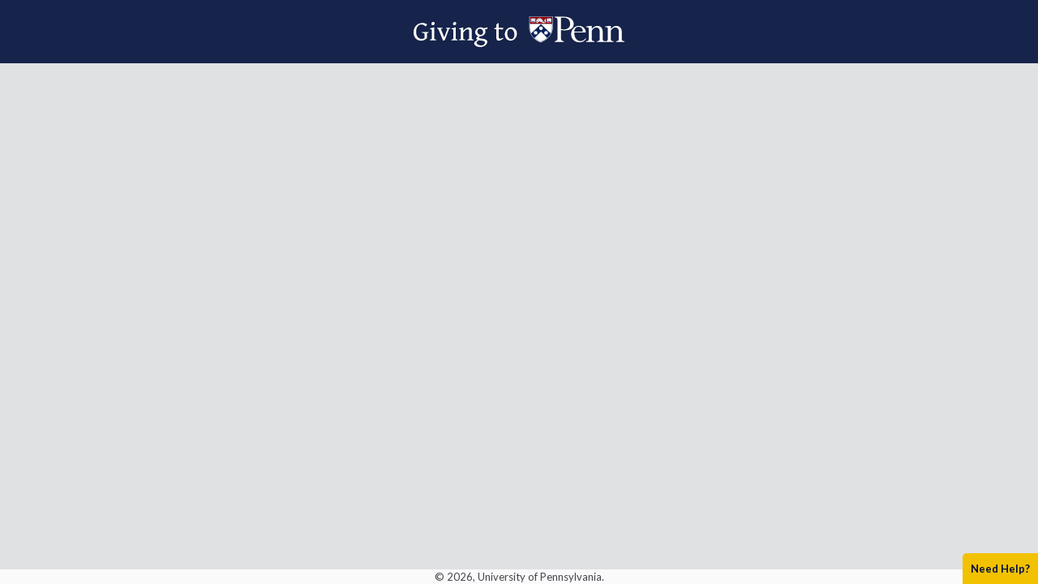

--- FILE ---
content_type: text/html; charset=UTF-8
request_url: https://giving.aws.cloud.upenn.edu/fund?program=MED&fund=630391
body_size: 655
content:
<!doctype html><html lang="en"><head><meta charset="utf-8"><meta http-equiv="x-ua-compatible" content="ie=edge"><base href="/"><title>Giving to Penn</title><meta name="description" content=""><meta name="viewport" content="width=device-width"></head><body><!--[if lt IE 9]>
      <p class="browserupgrade">You are using an <strong>outdated</strong> browser. Please <a href="http://browsehappy.com/">upgrade your browser</a> to improve your experience.</p>
    <![endif]--><script>(function(i,s,o,g,r,a,m){i['GoogleAnalyticsObject']=r;i[r]=i[r]||function(){
      (i[r].q=i[r].q||[]).push(arguments)},i[r].l=1*new Date();a=s.createElement(o),
      m=s.getElementsByTagName(o)[0];a.async=1;a.src=g;m.parentNode.insertBefore(a,m)
      })(window,document,'script','https://www.google-analytics.com/analytics.js','ga');

      ga('create', 'UA-6302910-5');
      ga('send', 'pageview');</script><script src="https://js.stripe.com/v3/"></script><script src="https://cdn.givechariot.com/chariot-connect.umd.js"></script><script src="https://doublethedonation.com/api/js/ddplugin.js"></script><link href="https://doublethedonation.com/api/css/ddplugin.css" rel="stylesheet"/><navbar ng-cloak></navbar><div ng-cloak ui-view=""></div><helpbar ng-cloak></helpbar><footer ng-cloak></footer><script src="/app.e8288676048b6eef1d58.js"></script><script src="/vendor.e8288676048b6eef1d58.js"></script></body></html>

--- FILE ---
content_type: application/javascript; charset=UTF-8
request_url: https://giving.aws.cloud.upenn.edu/vendor.e8288676048b6eef1d58.js
body_size: 308666
content:
/*! For license information please see vendor.e8288676048b6eef1d58.js.LICENSE.txt */
!function(t){var e={};function n(r){if(e[r])return e[r].exports;var i=e[r]={i:r,l:!1,exports:{}};return t[r].call(i.exports,i,i.exports,n),i.l=!0,i.exports}n.m=t,n.c=e,n.d=function(t,e,r){n.o(t,e)||Object.defineProperty(t,e,{enumerable:!0,get:r})},n.r=function(t){"undefined"!=typeof Symbol&&Symbol.toStringTag&&Object.defineProperty(t,Symbol.toStringTag,{value:"Module"}),Object.defineProperty(t,"__esModule",{value:!0})},n.t=function(t,e){if(1&e&&(t=n(t)),8&e)return t;if(4&e&&"object"==typeof t&&t&&t.__esModule)return t;var r=Object.create(null);if(n.r(r),Object.defineProperty(r,"default",{enumerable:!0,value:t}),2&e&&"string"!=typeof t)for(var i in t)n.d(r,i,function(e){return t[e]}.bind(null,i));return r},n.n=function(t){var e=t&&t.__esModule?function(){return t.default}:function(){return t};return n.d(e,"a",e),e},n.o=function(t,e){return Object.prototype.hasOwnProperty.call(t,e)},n.p="/",n(n.s=278)}({1:function(t,e,n){n(21),t.exports=angular},15:function(t,e){t.exports=function(t){return t.webpackPolyfill||(t.deprecate=function(){},t.paths=[],t.children||(t.children=[]),Object.defineProperty(t,"loaded",{enumerable:!0,get:function(){return t.l}}),Object.defineProperty(t,"id",{enumerable:!0,get:function(){return t.i}}),t.webpackPolyfill=1),t}},16:function(t,e){var n;n=function(){return this}();try{n=n||new Function("return this")()}catch(t){"object"==typeof window&&(n=window)}t.exports=n},18:function(t,e,n){n(22),t.exports="ngCookies"},19:function(t,e,n){n(23),t.exports="ngResource"},2:function(t,e,n){(function(t,r){var i;(function(){var o,a="Expected a function",u="__lodash_hash_undefined__",s="__lodash_placeholder__",c=16,l=32,f=64,h=128,p=256,d=1/0,$=9007199254740991,v=NaN,m=4294967295,g=[["ary",h],["bind",1],["bindKey",2],["curry",8],["curryRight",c],["flip",512],["partial",l],["partialRight",f],["rearg",p]],y="[object Arguments]",b="[object Array]",w="[object Boolean]",x="[object Date]",_="[object Error]",E="[object Function]",S="[object GeneratorFunction]",C="[object Map]",k="[object Number]",A="[object Object]",O="[object Promise]",j="[object RegExp]",M="[object Set]",T="[object String]",P="[object Symbol]",V="[object WeakMap]",I="[object ArrayBuffer]",R="[object DataView]",N="[object Float32Array]",U="[object Float64Array]",L="[object Int8Array]",D="[object Int16Array]",q="[object Int32Array]",F="[object Uint8Array]",z="[object Uint8ClampedArray]",B="[object Uint16Array]",H="[object Uint32Array]",W=/\b__p \+= '';/g,G=/\b(__p \+=) '' \+/g,K=/(__e\(.*?\)|\b__t\)) \+\n'';/g,J=/&(?:amp|lt|gt|quot|#39);/g,Z=/[&<>"']/g,Y=RegExp(J.source),X=RegExp(Z.source),Q=/<%-([\s\S]+?)%>/g,tt=/<%([\s\S]+?)%>/g,et=/<%=([\s\S]+?)%>/g,nt=/\.|\[(?:[^[\]]*|(["'])(?:(?!\1)[^\\]|\\.)*?\1)\]/,rt=/^\w*$/,it=/[^.[\]]+|\[(?:(-?\d+(?:\.\d+)?)|(["'])((?:(?!\2)[^\\]|\\.)*?)\2)\]|(?=(?:\.|\[\])(?:\.|\[\]|$))/g,ot=/[\\^$.*+?()[\]{}|]/g,at=RegExp(ot.source),ut=/^\s+/,st=/\s/,ct=/\{(?:\n\/\* \[wrapped with .+\] \*\/)?\n?/,lt=/\{\n\/\* \[wrapped with (.+)\] \*/,ft=/,? & /,ht=/[^\x00-\x2f\x3a-\x40\x5b-\x60\x7b-\x7f]+/g,pt=/[()=,{}\[\]\/\s]/,dt=/\\(\\)?/g,$t=/\$\{([^\\}]*(?:\\.[^\\}]*)*)\}/g,vt=/\w*$/,mt=/^[-+]0x[0-9a-f]+$/i,gt=/^0b[01]+$/i,yt=/^\[object .+?Constructor\]$/,bt=/^0o[0-7]+$/i,wt=/^(?:0|[1-9]\d*)$/,xt=/[\xc0-\xd6\xd8-\xf6\xf8-\xff\u0100-\u017f]/g,_t=/($^)/,Et=/['\n\r\u2028\u2029\\]/g,St="\\ud800-\\udfff",Ct="\\u0300-\\u036f\\ufe20-\\ufe2f\\u20d0-\\u20ff",kt="\\u2700-\\u27bf",At="a-z\\xdf-\\xf6\\xf8-\\xff",Ot="A-Z\\xc0-\\xd6\\xd8-\\xde",jt="\\ufe0e\\ufe0f",Mt="\\xac\\xb1\\xd7\\xf7\\x00-\\x2f\\x3a-\\x40\\x5b-\\x60\\x7b-\\xbf\\u2000-\\u206f \\t\\x0b\\f\\xa0\\ufeff\\n\\r\\u2028\\u2029\\u1680\\u180e\\u2000\\u2001\\u2002\\u2003\\u2004\\u2005\\u2006\\u2007\\u2008\\u2009\\u200a\\u202f\\u205f\\u3000",Tt="['’]",Pt="["+St+"]",Vt="["+Mt+"]",It="["+Ct+"]",Rt="\\d+",Nt="["+kt+"]",Ut="["+At+"]",Lt="[^"+St+Mt+Rt+kt+At+Ot+"]",Dt="\\ud83c[\\udffb-\\udfff]",qt="[^"+St+"]",Ft="(?:\\ud83c[\\udde6-\\uddff]){2}",zt="[\\ud800-\\udbff][\\udc00-\\udfff]",Bt="["+Ot+"]",Ht="\\u200d",Wt="(?:"+Ut+"|"+Lt+")",Gt="(?:"+Bt+"|"+Lt+")",Kt="(?:['’](?:d|ll|m|re|s|t|ve))?",Jt="(?:['’](?:D|LL|M|RE|S|T|VE))?",Zt="(?:"+It+"|"+Dt+")"+"?",Yt="["+jt+"]?",Xt=Yt+Zt+("(?:"+Ht+"(?:"+[qt,Ft,zt].join("|")+")"+Yt+Zt+")*"),Qt="(?:"+[Nt,Ft,zt].join("|")+")"+Xt,te="(?:"+[qt+It+"?",It,Ft,zt,Pt].join("|")+")",ee=RegExp(Tt,"g"),ne=RegExp(It,"g"),re=RegExp(Dt+"(?="+Dt+")|"+te+Xt,"g"),ie=RegExp([Bt+"?"+Ut+"+"+Kt+"(?="+[Vt,Bt,"$"].join("|")+")",Gt+"+"+Jt+"(?="+[Vt,Bt+Wt,"$"].join("|")+")",Bt+"?"+Wt+"+"+Kt,Bt+"+"+Jt,"\\d*(?:1ST|2ND|3RD|(?![123])\\dTH)(?=\\b|[a-z_])","\\d*(?:1st|2nd|3rd|(?![123])\\dth)(?=\\b|[A-Z_])",Rt,Qt].join("|"),"g"),oe=RegExp("["+Ht+St+Ct+jt+"]"),ae=/[a-z][A-Z]|[A-Z]{2}[a-z]|[0-9][a-zA-Z]|[a-zA-Z][0-9]|[^a-zA-Z0-9 ]/,ue=["Array","Buffer","DataView","Date","Error","Float32Array","Float64Array","Function","Int8Array","Int16Array","Int32Array","Map","Math","Object","Promise","RegExp","Set","String","Symbol","TypeError","Uint8Array","Uint8ClampedArray","Uint16Array","Uint32Array","WeakMap","_","clearTimeout","isFinite","parseInt","setTimeout"],se=-1,ce={};ce[N]=ce[U]=ce[L]=ce[D]=ce[q]=ce[F]=ce[z]=ce[B]=ce[H]=!0,ce[y]=ce[b]=ce[I]=ce[w]=ce[R]=ce[x]=ce[_]=ce[E]=ce[C]=ce[k]=ce[A]=ce[j]=ce[M]=ce[T]=ce[V]=!1;var le={};le[y]=le[b]=le[I]=le[R]=le[w]=le[x]=le[N]=le[U]=le[L]=le[D]=le[q]=le[C]=le[k]=le[A]=le[j]=le[M]=le[T]=le[P]=le[F]=le[z]=le[B]=le[H]=!0,le[_]=le[E]=le[V]=!1;var fe={"\\":"\\","'":"'","\n":"n","\r":"r","\u2028":"u2028","\u2029":"u2029"},he=parseFloat,pe=parseInt,de="object"==typeof t&&t&&t.Object===Object&&t,$e="object"==typeof self&&self&&self.Object===Object&&self,ve=de||$e||Function("return this")(),me=e&&!e.nodeType&&e,ge=me&&"object"==typeof r&&r&&!r.nodeType&&r,ye=ge&&ge.exports===me,be=ye&&de.process,we=function(){try{var t=ge&&ge.require&&ge.require("util").types;return t||be&&be.binding&&be.binding("util")}catch(t){}}(),xe=we&&we.isArrayBuffer,_e=we&&we.isDate,Ee=we&&we.isMap,Se=we&&we.isRegExp,Ce=we&&we.isSet,ke=we&&we.isTypedArray;function Ae(t,e,n){switch(n.length){case 0:return t.call(e);case 1:return t.call(e,n[0]);case 2:return t.call(e,n[0],n[1]);case 3:return t.call(e,n[0],n[1],n[2])}return t.apply(e,n)}function Oe(t,e,n,r){for(var i=-1,o=null==t?0:t.length;++i<o;){var a=t[i];e(r,a,n(a),t)}return r}function je(t,e){for(var n=-1,r=null==t?0:t.length;++n<r&&!1!==e(t[n],n,t););return t}function Me(t,e){for(var n=null==t?0:t.length;n--&&!1!==e(t[n],n,t););return t}function Te(t,e){for(var n=-1,r=null==t?0:t.length;++n<r;)if(!e(t[n],n,t))return!1;return!0}function Pe(t,e){for(var n=-1,r=null==t?0:t.length,i=0,o=[];++n<r;){var a=t[n];e(a,n,t)&&(o[i++]=a)}return o}function Ve(t,e){return!!(null==t?0:t.length)&&Be(t,e,0)>-1}function Ie(t,e,n){for(var r=-1,i=null==t?0:t.length;++r<i;)if(n(e,t[r]))return!0;return!1}function Re(t,e){for(var n=-1,r=null==t?0:t.length,i=Array(r);++n<r;)i[n]=e(t[n],n,t);return i}function Ne(t,e){for(var n=-1,r=e.length,i=t.length;++n<r;)t[i+n]=e[n];return t}function Ue(t,e,n,r){var i=-1,o=null==t?0:t.length;for(r&&o&&(n=t[++i]);++i<o;)n=e(n,t[i],i,t);return n}function Le(t,e,n,r){var i=null==t?0:t.length;for(r&&i&&(n=t[--i]);i--;)n=e(n,t[i],i,t);return n}function De(t,e){for(var n=-1,r=null==t?0:t.length;++n<r;)if(e(t[n],n,t))return!0;return!1}var qe=Ke("length");function Fe(t,e,n){var r;return n(t,(function(t,n,i){if(e(t,n,i))return r=n,!1})),r}function ze(t,e,n,r){for(var i=t.length,o=n+(r?1:-1);r?o--:++o<i;)if(e(t[o],o,t))return o;return-1}function Be(t,e,n){return e==e?function(t,e,n){var r=n-1,i=t.length;for(;++r<i;)if(t[r]===e)return r;return-1}(t,e,n):ze(t,We,n)}function He(t,e,n,r){for(var i=n-1,o=t.length;++i<o;)if(r(t[i],e))return i;return-1}function We(t){return t!=t}function Ge(t,e){var n=null==t?0:t.length;return n?Ye(t,e)/n:v}function Ke(t){return function(e){return null==e?o:e[t]}}function Je(t){return function(e){return null==t?o:t[e]}}function Ze(t,e,n,r,i){return i(t,(function(t,i,o){n=r?(r=!1,t):e(n,t,i,o)})),n}function Ye(t,e){for(var n,r=-1,i=t.length;++r<i;){var a=e(t[r]);a!==o&&(n=n===o?a:n+a)}return n}function Xe(t,e){for(var n=-1,r=Array(t);++n<t;)r[n]=e(n);return r}function Qe(t){return t?t.slice(0,mn(t)+1).replace(ut,""):t}function tn(t){return function(e){return t(e)}}function en(t,e){return Re(e,(function(e){return t[e]}))}function nn(t,e){return t.has(e)}function rn(t,e){for(var n=-1,r=t.length;++n<r&&Be(e,t[n],0)>-1;);return n}function on(t,e){for(var n=t.length;n--&&Be(e,t[n],0)>-1;);return n}var an=Je({"À":"A","Á":"A","Â":"A","Ã":"A","Ä":"A","Å":"A","à":"a","á":"a","â":"a","ã":"a","ä":"a","å":"a","Ç":"C","ç":"c","Ð":"D","ð":"d","È":"E","É":"E","Ê":"E","Ë":"E","è":"e","é":"e","ê":"e","ë":"e","Ì":"I","Í":"I","Î":"I","Ï":"I","ì":"i","í":"i","î":"i","ï":"i","Ñ":"N","ñ":"n","Ò":"O","Ó":"O","Ô":"O","Õ":"O","Ö":"O","Ø":"O","ò":"o","ó":"o","ô":"o","õ":"o","ö":"o","ø":"o","Ù":"U","Ú":"U","Û":"U","Ü":"U","ù":"u","ú":"u","û":"u","ü":"u","Ý":"Y","ý":"y","ÿ":"y","Æ":"Ae","æ":"ae","Þ":"Th","þ":"th","ß":"ss","Ā":"A","Ă":"A","Ą":"A","ā":"a","ă":"a","ą":"a","Ć":"C","Ĉ":"C","Ċ":"C","Č":"C","ć":"c","ĉ":"c","ċ":"c","č":"c","Ď":"D","Đ":"D","ď":"d","đ":"d","Ē":"E","Ĕ":"E","Ė":"E","Ę":"E","Ě":"E","ē":"e","ĕ":"e","ė":"e","ę":"e","ě":"e","Ĝ":"G","Ğ":"G","Ġ":"G","Ģ":"G","ĝ":"g","ğ":"g","ġ":"g","ģ":"g","Ĥ":"H","Ħ":"H","ĥ":"h","ħ":"h","Ĩ":"I","Ī":"I","Ĭ":"I","Į":"I","İ":"I","ĩ":"i","ī":"i","ĭ":"i","į":"i","ı":"i","Ĵ":"J","ĵ":"j","Ķ":"K","ķ":"k","ĸ":"k","Ĺ":"L","Ļ":"L","Ľ":"L","Ŀ":"L","Ł":"L","ĺ":"l","ļ":"l","ľ":"l","ŀ":"l","ł":"l","Ń":"N","Ņ":"N","Ň":"N","Ŋ":"N","ń":"n","ņ":"n","ň":"n","ŋ":"n","Ō":"O","Ŏ":"O","Ő":"O","ō":"o","ŏ":"o","ő":"o","Ŕ":"R","Ŗ":"R","Ř":"R","ŕ":"r","ŗ":"r","ř":"r","Ś":"S","Ŝ":"S","Ş":"S","Š":"S","ś":"s","ŝ":"s","ş":"s","š":"s","Ţ":"T","Ť":"T","Ŧ":"T","ţ":"t","ť":"t","ŧ":"t","Ũ":"U","Ū":"U","Ŭ":"U","Ů":"U","Ű":"U","Ų":"U","ũ":"u","ū":"u","ŭ":"u","ů":"u","ű":"u","ų":"u","Ŵ":"W","ŵ":"w","Ŷ":"Y","ŷ":"y","Ÿ":"Y","Ź":"Z","Ż":"Z","Ž":"Z","ź":"z","ż":"z","ž":"z","Ĳ":"IJ","ĳ":"ij","Œ":"Oe","œ":"oe","ŉ":"'n","ſ":"s"}),un=Je({"&":"&amp;","<":"&lt;",">":"&gt;",'"':"&quot;","'":"&#39;"});function sn(t){return"\\"+fe[t]}function cn(t){return oe.test(t)}function ln(t){var e=-1,n=Array(t.size);return t.forEach((function(t,r){n[++e]=[r,t]})),n}function fn(t,e){return function(n){return t(e(n))}}function hn(t,e){for(var n=-1,r=t.length,i=0,o=[];++n<r;){var a=t[n];a!==e&&a!==s||(t[n]=s,o[i++]=n)}return o}function pn(t){var e=-1,n=Array(t.size);return t.forEach((function(t){n[++e]=t})),n}function dn(t){var e=-1,n=Array(t.size);return t.forEach((function(t){n[++e]=[t,t]})),n}function $n(t){return cn(t)?function(t){var e=re.lastIndex=0;for(;re.test(t);)++e;return e}(t):qe(t)}function vn(t){return cn(t)?function(t){return t.match(re)||[]}(t):function(t){return t.split("")}(t)}function mn(t){for(var e=t.length;e--&&st.test(t.charAt(e)););return e}var gn=Je({"&amp;":"&","&lt;":"<","&gt;":">","&quot;":'"',"&#39;":"'"});var yn=function t(e){var n,r=(e=null==e?ve:yn.defaults(ve.Object(),e,yn.pick(ve,ue))).Array,i=e.Date,st=e.Error,St=e.Function,Ct=e.Math,kt=e.Object,At=e.RegExp,Ot=e.String,jt=e.TypeError,Mt=r.prototype,Tt=St.prototype,Pt=kt.prototype,Vt=e["__core-js_shared__"],It=Tt.toString,Rt=Pt.hasOwnProperty,Nt=0,Ut=(n=/[^.]+$/.exec(Vt&&Vt.keys&&Vt.keys.IE_PROTO||""))?"Symbol(src)_1."+n:"",Lt=Pt.toString,Dt=It.call(kt),qt=ve._,Ft=At("^"+It.call(Rt).replace(ot,"\\$&").replace(/hasOwnProperty|(function).*?(?=\\\()| for .+?(?=\\\])/g,"$1.*?")+"$"),zt=ye?e.Buffer:o,Bt=e.Symbol,Ht=e.Uint8Array,Wt=zt?zt.allocUnsafe:o,Gt=fn(kt.getPrototypeOf,kt),Kt=kt.create,Jt=Pt.propertyIsEnumerable,Zt=Mt.splice,Yt=Bt?Bt.isConcatSpreadable:o,Xt=Bt?Bt.iterator:o,Qt=Bt?Bt.toStringTag:o,te=function(){try{var t=ho(kt,"defineProperty");return t({},"",{}),t}catch(t){}}(),re=e.clearTimeout!==ve.clearTimeout&&e.clearTimeout,oe=i&&i.now!==ve.Date.now&&i.now,fe=e.setTimeout!==ve.setTimeout&&e.setTimeout,de=Ct.ceil,$e=Ct.floor,me=kt.getOwnPropertySymbols,ge=zt?zt.isBuffer:o,be=e.isFinite,we=Mt.join,qe=fn(kt.keys,kt),Je=Ct.max,bn=Ct.min,wn=i.now,xn=e.parseInt,_n=Ct.random,En=Mt.reverse,Sn=ho(e,"DataView"),Cn=ho(e,"Map"),kn=ho(e,"Promise"),An=ho(e,"Set"),On=ho(e,"WeakMap"),jn=ho(kt,"create"),Mn=On&&new On,Tn={},Pn=Lo(Sn),Vn=Lo(Cn),In=Lo(kn),Rn=Lo(An),Nn=Lo(On),Un=Bt?Bt.prototype:o,Ln=Un?Un.valueOf:o,Dn=Un?Un.toString:o;function qn(t){if(nu(t)&&!Ha(t)&&!(t instanceof Hn)){if(t instanceof Bn)return t;if(Rt.call(t,"__wrapped__"))return Do(t)}return new Bn(t)}var Fn=function(){function t(){}return function(e){if(!eu(e))return{};if(Kt)return Kt(e);t.prototype=e;var n=new t;return t.prototype=o,n}}();function zn(){}function Bn(t,e){this.__wrapped__=t,this.__actions__=[],this.__chain__=!!e,this.__index__=0,this.__values__=o}function Hn(t){this.__wrapped__=t,this.__actions__=[],this.__dir__=1,this.__filtered__=!1,this.__iteratees__=[],this.__takeCount__=m,this.__views__=[]}function Wn(t){var e=-1,n=null==t?0:t.length;for(this.clear();++e<n;){var r=t[e];this.set(r[0],r[1])}}function Gn(t){var e=-1,n=null==t?0:t.length;for(this.clear();++e<n;){var r=t[e];this.set(r[0],r[1])}}function Kn(t){var e=-1,n=null==t?0:t.length;for(this.clear();++e<n;){var r=t[e];this.set(r[0],r[1])}}function Jn(t){var e=-1,n=null==t?0:t.length;for(this.__data__=new Kn;++e<n;)this.add(t[e])}function Zn(t){var e=this.__data__=new Gn(t);this.size=e.size}function Yn(t,e){var n=Ha(t),r=!n&&Ba(t),i=!n&&!r&&Ja(t),o=!n&&!r&&!i&&lu(t),a=n||r||i||o,u=a?Xe(t.length,Ot):[],s=u.length;for(var c in t)!e&&!Rt.call(t,c)||a&&("length"==c||i&&("offset"==c||"parent"==c)||o&&("buffer"==c||"byteLength"==c||"byteOffset"==c)||bo(c,s))||u.push(c);return u}function Xn(t){var e=t.length;return e?t[Jr(0,e-1)]:o}function Qn(t,e){return Ro(ji(t),sr(e,0,t.length))}function tr(t){return Ro(ji(t))}function er(t,e,n){(n!==o&&!qa(t[e],n)||n===o&&!(e in t))&&ar(t,e,n)}function nr(t,e,n){var r=t[e];Rt.call(t,e)&&qa(r,n)&&(n!==o||e in t)||ar(t,e,n)}function rr(t,e){for(var n=t.length;n--;)if(qa(t[n][0],e))return n;return-1}function ir(t,e,n,r){return pr(t,(function(t,i,o){e(r,t,n(t),o)})),r}function or(t,e){return t&&Mi(e,Tu(e),t)}function ar(t,e,n){"__proto__"==e&&te?te(t,e,{configurable:!0,enumerable:!0,value:n,writable:!0}):t[e]=n}function ur(t,e){for(var n=-1,i=e.length,a=r(i),u=null==t;++n<i;)a[n]=u?o:ku(t,e[n]);return a}function sr(t,e,n){return t==t&&(n!==o&&(t=t<=n?t:n),e!==o&&(t=t>=e?t:e)),t}function cr(t,e,n,r,i,a){var u,s=1&e,c=2&e,l=4&e;if(n&&(u=i?n(t,r,i,a):n(t)),u!==o)return u;if(!eu(t))return t;var f=Ha(t);if(f){if(u=function(t){var e=t.length,n=new t.constructor(e);e&&"string"==typeof t[0]&&Rt.call(t,"index")&&(n.index=t.index,n.input=t.input);return n}(t),!s)return ji(t,u)}else{var h=vo(t),p=h==E||h==S;if(Ja(t))return Ei(t,s);if(h==A||h==y||p&&!i){if(u=c||p?{}:go(t),!s)return c?function(t,e){return Mi(t,$o(t),e)}(t,function(t,e){return t&&Mi(e,Pu(e),t)}(u,t)):function(t,e){return Mi(t,po(t),e)}(t,or(u,t))}else{if(!le[h])return i?t:{};u=function(t,e,n){var r=t.constructor;switch(e){case I:return Si(t);case w:case x:return new r(+t);case R:return function(t,e){var n=e?Si(t.buffer):t.buffer;return new t.constructor(n,t.byteOffset,t.byteLength)}(t,n);case N:case U:case L:case D:case q:case F:case z:case B:case H:return Ci(t,n);case C:return new r;case k:case T:return new r(t);case j:return function(t){var e=new t.constructor(t.source,vt.exec(t));return e.lastIndex=t.lastIndex,e}(t);case M:return new r;case P:return i=t,Ln?kt(Ln.call(i)):{}}var i}(t,h,s)}}a||(a=new Zn);var d=a.get(t);if(d)return d;a.set(t,u),uu(t)?t.forEach((function(r){u.add(cr(r,e,n,r,t,a))})):ru(t)&&t.forEach((function(r,i){u.set(i,cr(r,e,n,i,t,a))}));var $=f?o:(l?c?oo:io:c?Pu:Tu)(t);return je($||t,(function(r,i){$&&(r=t[i=r]),nr(u,i,cr(r,e,n,i,t,a))})),u}function lr(t,e,n){var r=n.length;if(null==t)return!r;for(t=kt(t);r--;){var i=n[r],a=e[i],u=t[i];if(u===o&&!(i in t)||!a(u))return!1}return!0}function fr(t,e,n){if("function"!=typeof t)throw new jt(a);return To((function(){t.apply(o,n)}),e)}function hr(t,e,n,r){var i=-1,o=Ve,a=!0,u=t.length,s=[],c=e.length;if(!u)return s;n&&(e=Re(e,tn(n))),r?(o=Ie,a=!1):e.length>=200&&(o=nn,a=!1,e=new Jn(e));t:for(;++i<u;){var l=t[i],f=null==n?l:n(l);if(l=r||0!==l?l:0,a&&f==f){for(var h=c;h--;)if(e[h]===f)continue t;s.push(l)}else o(e,f,r)||s.push(l)}return s}qn.templateSettings={escape:Q,evaluate:tt,interpolate:et,variable:"",imports:{_:qn}},qn.prototype=zn.prototype,qn.prototype.constructor=qn,Bn.prototype=Fn(zn.prototype),Bn.prototype.constructor=Bn,Hn.prototype=Fn(zn.prototype),Hn.prototype.constructor=Hn,Wn.prototype.clear=function(){this.__data__=jn?jn(null):{},this.size=0},Wn.prototype.delete=function(t){var e=this.has(t)&&delete this.__data__[t];return this.size-=e?1:0,e},Wn.prototype.get=function(t){var e=this.__data__;if(jn){var n=e[t];return n===u?o:n}return Rt.call(e,t)?e[t]:o},Wn.prototype.has=function(t){var e=this.__data__;return jn?e[t]!==o:Rt.call(e,t)},Wn.prototype.set=function(t,e){var n=this.__data__;return this.size+=this.has(t)?0:1,n[t]=jn&&e===o?u:e,this},Gn.prototype.clear=function(){this.__data__=[],this.size=0},Gn.prototype.delete=function(t){var e=this.__data__,n=rr(e,t);return!(n<0)&&(n==e.length-1?e.pop():Zt.call(e,n,1),--this.size,!0)},Gn.prototype.get=function(t){var e=this.__data__,n=rr(e,t);return n<0?o:e[n][1]},Gn.prototype.has=function(t){return rr(this.__data__,t)>-1},Gn.prototype.set=function(t,e){var n=this.__data__,r=rr(n,t);return r<0?(++this.size,n.push([t,e])):n[r][1]=e,this},Kn.prototype.clear=function(){this.size=0,this.__data__={hash:new Wn,map:new(Cn||Gn),string:new Wn}},Kn.prototype.delete=function(t){var e=lo(this,t).delete(t);return this.size-=e?1:0,e},Kn.prototype.get=function(t){return lo(this,t).get(t)},Kn.prototype.has=function(t){return lo(this,t).has(t)},Kn.prototype.set=function(t,e){var n=lo(this,t),r=n.size;return n.set(t,e),this.size+=n.size==r?0:1,this},Jn.prototype.add=Jn.prototype.push=function(t){return this.__data__.set(t,u),this},Jn.prototype.has=function(t){return this.__data__.has(t)},Zn.prototype.clear=function(){this.__data__=new Gn,this.size=0},Zn.prototype.delete=function(t){var e=this.__data__,n=e.delete(t);return this.size=e.size,n},Zn.prototype.get=function(t){return this.__data__.get(t)},Zn.prototype.has=function(t){return this.__data__.has(t)},Zn.prototype.set=function(t,e){var n=this.__data__;if(n instanceof Gn){var r=n.__data__;if(!Cn||r.length<199)return r.push([t,e]),this.size=++n.size,this;n=this.__data__=new Kn(r)}return n.set(t,e),this.size=n.size,this};var pr=Vi(wr),dr=Vi(xr,!0);function $r(t,e){var n=!0;return pr(t,(function(t,r,i){return n=!!e(t,r,i)})),n}function vr(t,e,n){for(var r=-1,i=t.length;++r<i;){var a=t[r],u=e(a);if(null!=u&&(s===o?u==u&&!cu(u):n(u,s)))var s=u,c=a}return c}function mr(t,e){var n=[];return pr(t,(function(t,r,i){e(t,r,i)&&n.push(t)})),n}function gr(t,e,n,r,i){var o=-1,a=t.length;for(n||(n=yo),i||(i=[]);++o<a;){var u=t[o];e>0&&n(u)?e>1?gr(u,e-1,n,r,i):Ne(i,u):r||(i[i.length]=u)}return i}var yr=Ii(),br=Ii(!0);function wr(t,e){return t&&yr(t,e,Tu)}function xr(t,e){return t&&br(t,e,Tu)}function _r(t,e){return Pe(e,(function(e){return Xa(t[e])}))}function Er(t,e){for(var n=0,r=(e=bi(e,t)).length;null!=t&&n<r;)t=t[Uo(e[n++])];return n&&n==r?t:o}function Sr(t,e,n){var r=e(t);return Ha(t)?r:Ne(r,n(t))}function Cr(t){return null==t?t===o?"[object Undefined]":"[object Null]":Qt&&Qt in kt(t)?function(t){var e=Rt.call(t,Qt),n=t[Qt];try{t[Qt]=o;var r=!0}catch(t){}var i=Lt.call(t);r&&(e?t[Qt]=n:delete t[Qt]);return i}(t):function(t){return Lt.call(t)}(t)}function kr(t,e){return t>e}function Ar(t,e){return null!=t&&Rt.call(t,e)}function Or(t,e){return null!=t&&e in kt(t)}function jr(t,e,n){for(var i=n?Ie:Ve,a=t[0].length,u=t.length,s=u,c=r(u),l=1/0,f=[];s--;){var h=t[s];s&&e&&(h=Re(h,tn(e))),l=bn(h.length,l),c[s]=!n&&(e||a>=120&&h.length>=120)?new Jn(s&&h):o}h=t[0];var p=-1,d=c[0];t:for(;++p<a&&f.length<l;){var $=h[p],v=e?e($):$;if($=n||0!==$?$:0,!(d?nn(d,v):i(f,v,n))){for(s=u;--s;){var m=c[s];if(!(m?nn(m,v):i(t[s],v,n)))continue t}d&&d.push(v),f.push($)}}return f}function Mr(t,e,n){var r=null==(t=Oo(t,e=bi(e,t)))?t:t[Uo(Yo(e))];return null==r?o:Ae(r,t,n)}function Tr(t){return nu(t)&&Cr(t)==y}function Pr(t,e,n,r,i){return t===e||(null==t||null==e||!nu(t)&&!nu(e)?t!=t&&e!=e:function(t,e,n,r,i,a){var u=Ha(t),s=Ha(e),c=u?b:vo(t),l=s?b:vo(e),f=(c=c==y?A:c)==A,h=(l=l==y?A:l)==A,p=c==l;if(p&&Ja(t)){if(!Ja(e))return!1;u=!0,f=!1}if(p&&!f)return a||(a=new Zn),u||lu(t)?no(t,e,n,r,i,a):function(t,e,n,r,i,o,a){switch(n){case R:if(t.byteLength!=e.byteLength||t.byteOffset!=e.byteOffset)return!1;t=t.buffer,e=e.buffer;case I:return!(t.byteLength!=e.byteLength||!o(new Ht(t),new Ht(e)));case w:case x:case k:return qa(+t,+e);case _:return t.name==e.name&&t.message==e.message;case j:case T:return t==e+"";case C:var u=ln;case M:var s=1&r;if(u||(u=pn),t.size!=e.size&&!s)return!1;var c=a.get(t);if(c)return c==e;r|=2,a.set(t,e);var l=no(u(t),u(e),r,i,o,a);return a.delete(t),l;case P:if(Ln)return Ln.call(t)==Ln.call(e)}return!1}(t,e,c,n,r,i,a);if(!(1&n)){var d=f&&Rt.call(t,"__wrapped__"),$=h&&Rt.call(e,"__wrapped__");if(d||$){var v=d?t.value():t,m=$?e.value():e;return a||(a=new Zn),i(v,m,n,r,a)}}if(!p)return!1;return a||(a=new Zn),function(t,e,n,r,i,a){var u=1&n,s=io(t),c=s.length,l=io(e),f=l.length;if(c!=f&&!u)return!1;var h=c;for(;h--;){var p=s[h];if(!(u?p in e:Rt.call(e,p)))return!1}var d=a.get(t),$=a.get(e);if(d&&$)return d==e&&$==t;var v=!0;a.set(t,e),a.set(e,t);var m=u;for(;++h<c;){var g=t[p=s[h]],y=e[p];if(r)var b=u?r(y,g,p,e,t,a):r(g,y,p,t,e,a);if(!(b===o?g===y||i(g,y,n,r,a):b)){v=!1;break}m||(m="constructor"==p)}if(v&&!m){var w=t.constructor,x=e.constructor;w==x||!("constructor"in t)||!("constructor"in e)||"function"==typeof w&&w instanceof w&&"function"==typeof x&&x instanceof x||(v=!1)}return a.delete(t),a.delete(e),v}(t,e,n,r,i,a)}(t,e,n,r,Pr,i))}function Vr(t,e,n,r){var i=n.length,a=i,u=!r;if(null==t)return!a;for(t=kt(t);i--;){var s=n[i];if(u&&s[2]?s[1]!==t[s[0]]:!(s[0]in t))return!1}for(;++i<a;){var c=(s=n[i])[0],l=t[c],f=s[1];if(u&&s[2]){if(l===o&&!(c in t))return!1}else{var h=new Zn;if(r)var p=r(l,f,c,t,e,h);if(!(p===o?Pr(f,l,3,r,h):p))return!1}}return!0}function Ir(t){return!(!eu(t)||(e=t,Ut&&Ut in e))&&(Xa(t)?Ft:yt).test(Lo(t));var e}function Rr(t){return"function"==typeof t?t:null==t?is:"object"==typeof t?Ha(t)?Fr(t[0],t[1]):qr(t):ps(t)}function Nr(t){if(!So(t))return qe(t);var e=[];for(var n in kt(t))Rt.call(t,n)&&"constructor"!=n&&e.push(n);return e}function Ur(t){if(!eu(t))return function(t){var e=[];if(null!=t)for(var n in kt(t))e.push(n);return e}(t);var e=So(t),n=[];for(var r in t)("constructor"!=r||!e&&Rt.call(t,r))&&n.push(r);return n}function Lr(t,e){return t<e}function Dr(t,e){var n=-1,i=Ga(t)?r(t.length):[];return pr(t,(function(t,r,o){i[++n]=e(t,r,o)})),i}function qr(t){var e=fo(t);return 1==e.length&&e[0][2]?ko(e[0][0],e[0][1]):function(n){return n===t||Vr(n,t,e)}}function Fr(t,e){return xo(t)&&Co(e)?ko(Uo(t),e):function(n){var r=ku(n,t);return r===o&&r===e?Au(n,t):Pr(e,r,3)}}function zr(t,e,n,r,i){t!==e&&yr(e,(function(a,u){if(i||(i=new Zn),eu(a))!function(t,e,n,r,i,a,u){var s=jo(t,n),c=jo(e,n),l=u.get(c);if(l)return void er(t,n,l);var f=a?a(s,c,n+"",t,e,u):o,h=f===o;if(h){var p=Ha(c),d=!p&&Ja(c),$=!p&&!d&&lu(c);f=c,p||d||$?Ha(s)?f=s:Ka(s)?f=ji(s):d?(h=!1,f=Ei(c,!0)):$?(h=!1,f=Ci(c,!0)):f=[]:ou(c)||Ba(c)?(f=s,Ba(s)?f=gu(s):eu(s)&&!Xa(s)||(f=go(c))):h=!1}h&&(u.set(c,f),i(f,c,r,a,u),u.delete(c));er(t,n,f)}(t,e,u,n,zr,r,i);else{var s=r?r(jo(t,u),a,u+"",t,e,i):o;s===o&&(s=a),er(t,u,s)}}),Pu)}function Br(t,e){var n=t.length;if(n)return bo(e+=e<0?n:0,n)?t[e]:o}function Hr(t,e,n){e=e.length?Re(e,(function(t){return Ha(t)?function(e){return Er(e,1===t.length?t[0]:t)}:t})):[is];var r=-1;e=Re(e,tn(co()));var i=Dr(t,(function(t,n,i){var o=Re(e,(function(e){return e(t)}));return{criteria:o,index:++r,value:t}}));return function(t,e){var n=t.length;for(t.sort(e);n--;)t[n]=t[n].value;return t}(i,(function(t,e){return function(t,e,n){var r=-1,i=t.criteria,o=e.criteria,a=i.length,u=n.length;for(;++r<a;){var s=ki(i[r],o[r]);if(s)return r>=u?s:s*("desc"==n[r]?-1:1)}return t.index-e.index}(t,e,n)}))}function Wr(t,e,n){for(var r=-1,i=e.length,o={};++r<i;){var a=e[r],u=Er(t,a);n(u,a)&&ti(o,bi(a,t),u)}return o}function Gr(t,e,n,r){var i=r?He:Be,o=-1,a=e.length,u=t;for(t===e&&(e=ji(e)),n&&(u=Re(t,tn(n)));++o<a;)for(var s=0,c=e[o],l=n?n(c):c;(s=i(u,l,s,r))>-1;)u!==t&&Zt.call(u,s,1),Zt.call(t,s,1);return t}function Kr(t,e){for(var n=t?e.length:0,r=n-1;n--;){var i=e[n];if(n==r||i!==o){var o=i;bo(i)?Zt.call(t,i,1):hi(t,i)}}return t}function Jr(t,e){return t+$e(_n()*(e-t+1))}function Zr(t,e){var n="";if(!t||e<1||e>$)return n;do{e%2&&(n+=t),(e=$e(e/2))&&(t+=t)}while(e);return n}function Yr(t,e){return Po(Ao(t,e,is),t+"")}function Xr(t){return Xn(qu(t))}function Qr(t,e){var n=qu(t);return Ro(n,sr(e,0,n.length))}function ti(t,e,n,r){if(!eu(t))return t;for(var i=-1,a=(e=bi(e,t)).length,u=a-1,s=t;null!=s&&++i<a;){var c=Uo(e[i]),l=n;if("__proto__"===c||"constructor"===c||"prototype"===c)return t;if(i!=u){var f=s[c];(l=r?r(f,c,s):o)===o&&(l=eu(f)?f:bo(e[i+1])?[]:{})}nr(s,c,l),s=s[c]}return t}var ei=Mn?function(t,e){return Mn.set(t,e),t}:is,ni=te?function(t,e){return te(t,"toString",{configurable:!0,enumerable:!1,value:es(e),writable:!0})}:is;function ri(t){return Ro(qu(t))}function ii(t,e,n){var i=-1,o=t.length;e<0&&(e=-e>o?0:o+e),(n=n>o?o:n)<0&&(n+=o),o=e>n?0:n-e>>>0,e>>>=0;for(var a=r(o);++i<o;)a[i]=t[i+e];return a}function oi(t,e){var n;return pr(t,(function(t,r,i){return!(n=e(t,r,i))})),!!n}function ai(t,e,n){var r=0,i=null==t?r:t.length;if("number"==typeof e&&e==e&&i<=2147483647){for(;r<i;){var o=r+i>>>1,a=t[o];null!==a&&!cu(a)&&(n?a<=e:a<e)?r=o+1:i=o}return i}return ui(t,e,is,n)}function ui(t,e,n,r){var i=0,a=null==t?0:t.length;if(0===a)return 0;for(var u=(e=n(e))!=e,s=null===e,c=cu(e),l=e===o;i<a;){var f=$e((i+a)/2),h=n(t[f]),p=h!==o,d=null===h,$=h==h,v=cu(h);if(u)var m=r||$;else m=l?$&&(r||p):s?$&&p&&(r||!d):c?$&&p&&!d&&(r||!v):!d&&!v&&(r?h<=e:h<e);m?i=f+1:a=f}return bn(a,4294967294)}function si(t,e){for(var n=-1,r=t.length,i=0,o=[];++n<r;){var a=t[n],u=e?e(a):a;if(!n||!qa(u,s)){var s=u;o[i++]=0===a?0:a}}return o}function ci(t){return"number"==typeof t?t:cu(t)?v:+t}function li(t){if("string"==typeof t)return t;if(Ha(t))return Re(t,li)+"";if(cu(t))return Dn?Dn.call(t):"";var e=t+"";return"0"==e&&1/t==-1/0?"-0":e}function fi(t,e,n){var r=-1,i=Ve,o=t.length,a=!0,u=[],s=u;if(n)a=!1,i=Ie;else if(o>=200){var c=e?null:Zi(t);if(c)return pn(c);a=!1,i=nn,s=new Jn}else s=e?[]:u;t:for(;++r<o;){var l=t[r],f=e?e(l):l;if(l=n||0!==l?l:0,a&&f==f){for(var h=s.length;h--;)if(s[h]===f)continue t;e&&s.push(f),u.push(l)}else i(s,f,n)||(s!==u&&s.push(f),u.push(l))}return u}function hi(t,e){return null==(t=Oo(t,e=bi(e,t)))||delete t[Uo(Yo(e))]}function pi(t,e,n,r){return ti(t,e,n(Er(t,e)),r)}function di(t,e,n,r){for(var i=t.length,o=r?i:-1;(r?o--:++o<i)&&e(t[o],o,t););return n?ii(t,r?0:o,r?o+1:i):ii(t,r?o+1:0,r?i:o)}function $i(t,e){var n=t;return n instanceof Hn&&(n=n.value()),Ue(e,(function(t,e){return e.func.apply(e.thisArg,Ne([t],e.args))}),n)}function vi(t,e,n){var i=t.length;if(i<2)return i?fi(t[0]):[];for(var o=-1,a=r(i);++o<i;)for(var u=t[o],s=-1;++s<i;)s!=o&&(a[o]=hr(a[o]||u,t[s],e,n));return fi(gr(a,1),e,n)}function mi(t,e,n){for(var r=-1,i=t.length,a=e.length,u={};++r<i;){var s=r<a?e[r]:o;n(u,t[r],s)}return u}function gi(t){return Ka(t)?t:[]}function yi(t){return"function"==typeof t?t:is}function bi(t,e){return Ha(t)?t:xo(t,e)?[t]:No(yu(t))}var wi=Yr;function xi(t,e,n){var r=t.length;return n=n===o?r:n,!e&&n>=r?t:ii(t,e,n)}var _i=re||function(t){return ve.clearTimeout(t)};function Ei(t,e){if(e)return t.slice();var n=t.length,r=Wt?Wt(n):new t.constructor(n);return t.copy(r),r}function Si(t){var e=new t.constructor(t.byteLength);return new Ht(e).set(new Ht(t)),e}function Ci(t,e){var n=e?Si(t.buffer):t.buffer;return new t.constructor(n,t.byteOffset,t.length)}function ki(t,e){if(t!==e){var n=t!==o,r=null===t,i=t==t,a=cu(t),u=e!==o,s=null===e,c=e==e,l=cu(e);if(!s&&!l&&!a&&t>e||a&&u&&c&&!s&&!l||r&&u&&c||!n&&c||!i)return 1;if(!r&&!a&&!l&&t<e||l&&n&&i&&!r&&!a||s&&n&&i||!u&&i||!c)return-1}return 0}function Ai(t,e,n,i){for(var o=-1,a=t.length,u=n.length,s=-1,c=e.length,l=Je(a-u,0),f=r(c+l),h=!i;++s<c;)f[s]=e[s];for(;++o<u;)(h||o<a)&&(f[n[o]]=t[o]);for(;l--;)f[s++]=t[o++];return f}function Oi(t,e,n,i){for(var o=-1,a=t.length,u=-1,s=n.length,c=-1,l=e.length,f=Je(a-s,0),h=r(f+l),p=!i;++o<f;)h[o]=t[o];for(var d=o;++c<l;)h[d+c]=e[c];for(;++u<s;)(p||o<a)&&(h[d+n[u]]=t[o++]);return h}function ji(t,e){var n=-1,i=t.length;for(e||(e=r(i));++n<i;)e[n]=t[n];return e}function Mi(t,e,n,r){var i=!n;n||(n={});for(var a=-1,u=e.length;++a<u;){var s=e[a],c=r?r(n[s],t[s],s,n,t):o;c===o&&(c=t[s]),i?ar(n,s,c):nr(n,s,c)}return n}function Ti(t,e){return function(n,r){var i=Ha(n)?Oe:ir,o=e?e():{};return i(n,t,co(r,2),o)}}function Pi(t){return Yr((function(e,n){var r=-1,i=n.length,a=i>1?n[i-1]:o,u=i>2?n[2]:o;for(a=t.length>3&&"function"==typeof a?(i--,a):o,u&&wo(n[0],n[1],u)&&(a=i<3?o:a,i=1),e=kt(e);++r<i;){var s=n[r];s&&t(e,s,r,a)}return e}))}function Vi(t,e){return function(n,r){if(null==n)return n;if(!Ga(n))return t(n,r);for(var i=n.length,o=e?i:-1,a=kt(n);(e?o--:++o<i)&&!1!==r(a[o],o,a););return n}}function Ii(t){return function(e,n,r){for(var i=-1,o=kt(e),a=r(e),u=a.length;u--;){var s=a[t?u:++i];if(!1===n(o[s],s,o))break}return e}}function Ri(t){return function(e){var n=cn(e=yu(e))?vn(e):o,r=n?n[0]:e.charAt(0),i=n?xi(n,1).join(""):e.slice(1);return r[t]()+i}}function Ni(t){return function(e){return Ue(Xu(Bu(e).replace(ee,"")),t,"")}}function Ui(t){return function(){var e=arguments;switch(e.length){case 0:return new t;case 1:return new t(e[0]);case 2:return new t(e[0],e[1]);case 3:return new t(e[0],e[1],e[2]);case 4:return new t(e[0],e[1],e[2],e[3]);case 5:return new t(e[0],e[1],e[2],e[3],e[4]);case 6:return new t(e[0],e[1],e[2],e[3],e[4],e[5]);case 7:return new t(e[0],e[1],e[2],e[3],e[4],e[5],e[6])}var n=Fn(t.prototype),r=t.apply(n,e);return eu(r)?r:n}}function Li(t){return function(e,n,r){var i=kt(e);if(!Ga(e)){var a=co(n,3);e=Tu(e),n=function(t){return a(i[t],t,i)}}var u=t(e,n,r);return u>-1?i[a?e[u]:u]:o}}function Di(t){return ro((function(e){var n=e.length,r=n,i=Bn.prototype.thru;for(t&&e.reverse();r--;){var u=e[r];if("function"!=typeof u)throw new jt(a);if(i&&!s&&"wrapper"==uo(u))var s=new Bn([],!0)}for(r=s?r:n;++r<n;){var c=uo(u=e[r]),l="wrapper"==c?ao(u):o;s=l&&_o(l[0])&&424==l[1]&&!l[4].length&&1==l[9]?s[uo(l[0])].apply(s,l[3]):1==u.length&&_o(u)?s[c]():s.thru(u)}return function(){var t=arguments,r=t[0];if(s&&1==t.length&&Ha(r))return s.plant(r).value();for(var i=0,o=n?e[i].apply(this,t):r;++i<n;)o=e[i].call(this,o);return o}}))}function qi(t,e,n,i,a,u,s,c,l,f){var p=e&h,d=1&e,$=2&e,v=24&e,m=512&e,g=$?o:Ui(t);return function h(){for(var y=arguments.length,b=r(y),w=y;w--;)b[w]=arguments[w];if(v)var x=so(h),_=function(t,e){for(var n=t.length,r=0;n--;)t[n]===e&&++r;return r}(b,x);if(i&&(b=Ai(b,i,a,v)),u&&(b=Oi(b,u,s,v)),y-=_,v&&y<f){var E=hn(b,x);return Ki(t,e,qi,h.placeholder,n,b,E,c,l,f-y)}var S=d?n:this,C=$?S[t]:t;return y=b.length,c?b=function(t,e){var n=t.length,r=bn(e.length,n),i=ji(t);for(;r--;){var a=e[r];t[r]=bo(a,n)?i[a]:o}return t}(b,c):m&&y>1&&b.reverse(),p&&l<y&&(b.length=l),this&&this!==ve&&this instanceof h&&(C=g||Ui(C)),C.apply(S,b)}}function Fi(t,e){return function(n,r){return function(t,e,n,r){return wr(t,(function(t,i,o){e(r,n(t),i,o)})),r}(n,t,e(r),{})}}function zi(t,e){return function(n,r){var i;if(n===o&&r===o)return e;if(n!==o&&(i=n),r!==o){if(i===o)return r;"string"==typeof n||"string"==typeof r?(n=li(n),r=li(r)):(n=ci(n),r=ci(r)),i=t(n,r)}return i}}function Bi(t){return ro((function(e){return e=Re(e,tn(co())),Yr((function(n){var r=this;return t(e,(function(t){return Ae(t,r,n)}))}))}))}function Hi(t,e){var n=(e=e===o?" ":li(e)).length;if(n<2)return n?Zr(e,t):e;var r=Zr(e,de(t/$n(e)));return cn(e)?xi(vn(r),0,t).join(""):r.slice(0,t)}function Wi(t){return function(e,n,i){return i&&"number"!=typeof i&&wo(e,n,i)&&(n=i=o),e=du(e),n===o?(n=e,e=0):n=du(n),function(t,e,n,i){for(var o=-1,a=Je(de((e-t)/(n||1)),0),u=r(a);a--;)u[i?a:++o]=t,t+=n;return u}(e,n,i=i===o?e<n?1:-1:du(i),t)}}function Gi(t){return function(e,n){return"string"==typeof e&&"string"==typeof n||(e=mu(e),n=mu(n)),t(e,n)}}function Ki(t,e,n,r,i,a,u,s,c,h){var p=8&e;e|=p?l:f,4&(e&=~(p?f:l))||(e&=-4);var d=[t,e,i,p?a:o,p?u:o,p?o:a,p?o:u,s,c,h],$=n.apply(o,d);return _o(t)&&Mo($,d),$.placeholder=r,Vo($,t,e)}function Ji(t){var e=Ct[t];return function(t,n){if(t=mu(t),(n=null==n?0:bn($u(n),292))&&be(t)){var r=(yu(t)+"e").split("e");return+((r=(yu(e(r[0]+"e"+(+r[1]+n)))+"e").split("e"))[0]+"e"+(+r[1]-n))}return e(t)}}var Zi=An&&1/pn(new An([,-0]))[1]==d?function(t){return new An(t)}:cs;function Yi(t){return function(e){var n=vo(e);return n==C?ln(e):n==M?dn(e):function(t,e){return Re(e,(function(e){return[e,t[e]]}))}(e,t(e))}}function Xi(t,e,n,i,u,d,$,v){var m=2&e;if(!m&&"function"!=typeof t)throw new jt(a);var g=i?i.length:0;if(g||(e&=-97,i=u=o),$=$===o?$:Je($u($),0),v=v===o?v:$u(v),g-=u?u.length:0,e&f){var y=i,b=u;i=u=o}var w=m?o:ao(t),x=[t,e,n,i,u,y,b,d,$,v];if(w&&function(t,e){var n=t[1],r=e[1],i=n|r,o=i<131,a=r==h&&8==n||r==h&&n==p&&t[7].length<=e[8]||384==r&&e[7].length<=e[8]&&8==n;if(!o&&!a)return t;1&r&&(t[2]=e[2],i|=1&n?0:4);var u=e[3];if(u){var c=t[3];t[3]=c?Ai(c,u,e[4]):u,t[4]=c?hn(t[3],s):e[4]}(u=e[5])&&(c=t[5],t[5]=c?Oi(c,u,e[6]):u,t[6]=c?hn(t[5],s):e[6]);(u=e[7])&&(t[7]=u);r&h&&(t[8]=null==t[8]?e[8]:bn(t[8],e[8]));null==t[9]&&(t[9]=e[9]);t[0]=e[0],t[1]=i}(x,w),t=x[0],e=x[1],n=x[2],i=x[3],u=x[4],!(v=x[9]=x[9]===o?m?0:t.length:Je(x[9]-g,0))&&24&e&&(e&=-25),e&&1!=e)_=8==e||e==c?function(t,e,n){var i=Ui(t);return function a(){for(var u=arguments.length,s=r(u),c=u,l=so(a);c--;)s[c]=arguments[c];var f=u<3&&s[0]!==l&&s[u-1]!==l?[]:hn(s,l);return(u-=f.length)<n?Ki(t,e,qi,a.placeholder,o,s,f,o,o,n-u):Ae(this&&this!==ve&&this instanceof a?i:t,this,s)}}(t,e,v):e!=l&&33!=e||u.length?qi.apply(o,x):function(t,e,n,i){var o=1&e,a=Ui(t);return function e(){for(var u=-1,s=arguments.length,c=-1,l=i.length,f=r(l+s),h=this&&this!==ve&&this instanceof e?a:t;++c<l;)f[c]=i[c];for(;s--;)f[c++]=arguments[++u];return Ae(h,o?n:this,f)}}(t,e,n,i);else var _=function(t,e,n){var r=1&e,i=Ui(t);return function e(){return(this&&this!==ve&&this instanceof e?i:t).apply(r?n:this,arguments)}}(t,e,n);return Vo((w?ei:Mo)(_,x),t,e)}function Qi(t,e,n,r){return t===o||qa(t,Pt[n])&&!Rt.call(r,n)?e:t}function to(t,e,n,r,i,a){return eu(t)&&eu(e)&&(a.set(e,t),zr(t,e,o,to,a),a.delete(e)),t}function eo(t){return ou(t)?o:t}function no(t,e,n,r,i,a){var u=1&n,s=t.length,c=e.length;if(s!=c&&!(u&&c>s))return!1;var l=a.get(t),f=a.get(e);if(l&&f)return l==e&&f==t;var h=-1,p=!0,d=2&n?new Jn:o;for(a.set(t,e),a.set(e,t);++h<s;){var $=t[h],v=e[h];if(r)var m=u?r(v,$,h,e,t,a):r($,v,h,t,e,a);if(m!==o){if(m)continue;p=!1;break}if(d){if(!De(e,(function(t,e){if(!nn(d,e)&&($===t||i($,t,n,r,a)))return d.push(e)}))){p=!1;break}}else if($!==v&&!i($,v,n,r,a)){p=!1;break}}return a.delete(t),a.delete(e),p}function ro(t){return Po(Ao(t,o,Wo),t+"")}function io(t){return Sr(t,Tu,po)}function oo(t){return Sr(t,Pu,$o)}var ao=Mn?function(t){return Mn.get(t)}:cs;function uo(t){for(var e=t.name+"",n=Tn[e],r=Rt.call(Tn,e)?n.length:0;r--;){var i=n[r],o=i.func;if(null==o||o==t)return i.name}return e}function so(t){return(Rt.call(qn,"placeholder")?qn:t).placeholder}function co(){var t=qn.iteratee||os;return t=t===os?Rr:t,arguments.length?t(arguments[0],arguments[1]):t}function lo(t,e){var n,r,i=t.__data__;return("string"==(r=typeof(n=e))||"number"==r||"symbol"==r||"boolean"==r?"__proto__"!==n:null===n)?i["string"==typeof e?"string":"hash"]:i.map}function fo(t){for(var e=Tu(t),n=e.length;n--;){var r=e[n],i=t[r];e[n]=[r,i,Co(i)]}return e}function ho(t,e){var n=function(t,e){return null==t?o:t[e]}(t,e);return Ir(n)?n:o}var po=me?function(t){return null==t?[]:(t=kt(t),Pe(me(t),(function(e){return Jt.call(t,e)})))}:vs,$o=me?function(t){for(var e=[];t;)Ne(e,po(t)),t=Gt(t);return e}:vs,vo=Cr;function mo(t,e,n){for(var r=-1,i=(e=bi(e,t)).length,o=!1;++r<i;){var a=Uo(e[r]);if(!(o=null!=t&&n(t,a)))break;t=t[a]}return o||++r!=i?o:!!(i=null==t?0:t.length)&&tu(i)&&bo(a,i)&&(Ha(t)||Ba(t))}function go(t){return"function"!=typeof t.constructor||So(t)?{}:Fn(Gt(t))}function yo(t){return Ha(t)||Ba(t)||!!(Yt&&t&&t[Yt])}function bo(t,e){var n=typeof t;return!!(e=null==e?$:e)&&("number"==n||"symbol"!=n&&wt.test(t))&&t>-1&&t%1==0&&t<e}function wo(t,e,n){if(!eu(n))return!1;var r=typeof e;return!!("number"==r?Ga(n)&&bo(e,n.length):"string"==r&&e in n)&&qa(n[e],t)}function xo(t,e){if(Ha(t))return!1;var n=typeof t;return!("number"!=n&&"symbol"!=n&&"boolean"!=n&&null!=t&&!cu(t))||(rt.test(t)||!nt.test(t)||null!=e&&t in kt(e))}function _o(t){var e=uo(t),n=qn[e];if("function"!=typeof n||!(e in Hn.prototype))return!1;if(t===n)return!0;var r=ao(n);return!!r&&t===r[0]}(Sn&&vo(new Sn(new ArrayBuffer(1)))!=R||Cn&&vo(new Cn)!=C||kn&&vo(kn.resolve())!=O||An&&vo(new An)!=M||On&&vo(new On)!=V)&&(vo=function(t){var e=Cr(t),n=e==A?t.constructor:o,r=n?Lo(n):"";if(r)switch(r){case Pn:return R;case Vn:return C;case In:return O;case Rn:return M;case Nn:return V}return e});var Eo=Vt?Xa:ms;function So(t){var e=t&&t.constructor;return t===("function"==typeof e&&e.prototype||Pt)}function Co(t){return t==t&&!eu(t)}function ko(t,e){return function(n){return null!=n&&(n[t]===e&&(e!==o||t in kt(n)))}}function Ao(t,e,n){return e=Je(e===o?t.length-1:e,0),function(){for(var i=arguments,o=-1,a=Je(i.length-e,0),u=r(a);++o<a;)u[o]=i[e+o];o=-1;for(var s=r(e+1);++o<e;)s[o]=i[o];return s[e]=n(u),Ae(t,this,s)}}function Oo(t,e){return e.length<2?t:Er(t,ii(e,0,-1))}function jo(t,e){if(("constructor"!==e||"function"!=typeof t[e])&&"__proto__"!=e)return t[e]}var Mo=Io(ei),To=fe||function(t,e){return ve.setTimeout(t,e)},Po=Io(ni);function Vo(t,e,n){var r=e+"";return Po(t,function(t,e){var n=e.length;if(!n)return t;var r=n-1;return e[r]=(n>1?"& ":"")+e[r],e=e.join(n>2?", ":" "),t.replace(ct,"{\n/* [wrapped with "+e+"] */\n")}(r,function(t,e){return je(g,(function(n){var r="_."+n[0];e&n[1]&&!Ve(t,r)&&t.push(r)})),t.sort()}(function(t){var e=t.match(lt);return e?e[1].split(ft):[]}(r),n)))}function Io(t){var e=0,n=0;return function(){var r=wn(),i=16-(r-n);if(n=r,i>0){if(++e>=800)return arguments[0]}else e=0;return t.apply(o,arguments)}}function Ro(t,e){var n=-1,r=t.length,i=r-1;for(e=e===o?r:e;++n<e;){var a=Jr(n,i),u=t[a];t[a]=t[n],t[n]=u}return t.length=e,t}var No=function(t){var e=Ia(t,(function(t){return 500===n.size&&n.clear(),t})),n=e.cache;return e}((function(t){var e=[];return 46===t.charCodeAt(0)&&e.push(""),t.replace(it,(function(t,n,r,i){e.push(r?i.replace(dt,"$1"):n||t)})),e}));function Uo(t){if("string"==typeof t||cu(t))return t;var e=t+"";return"0"==e&&1/t==-1/0?"-0":e}function Lo(t){if(null!=t){try{return It.call(t)}catch(t){}try{return t+""}catch(t){}}return""}function Do(t){if(t instanceof Hn)return t.clone();var e=new Bn(t.__wrapped__,t.__chain__);return e.__actions__=ji(t.__actions__),e.__index__=t.__index__,e.__values__=t.__values__,e}var qo=Yr((function(t,e){return Ka(t)?hr(t,gr(e,1,Ka,!0)):[]})),Fo=Yr((function(t,e){var n=Yo(e);return Ka(n)&&(n=o),Ka(t)?hr(t,gr(e,1,Ka,!0),co(n,2)):[]})),zo=Yr((function(t,e){var n=Yo(e);return Ka(n)&&(n=o),Ka(t)?hr(t,gr(e,1,Ka,!0),o,n):[]}));function Bo(t,e,n){var r=null==t?0:t.length;if(!r)return-1;var i=null==n?0:$u(n);return i<0&&(i=Je(r+i,0)),ze(t,co(e,3),i)}function Ho(t,e,n){var r=null==t?0:t.length;if(!r)return-1;var i=r-1;return n!==o&&(i=$u(n),i=n<0?Je(r+i,0):bn(i,r-1)),ze(t,co(e,3),i,!0)}function Wo(t){return(null==t?0:t.length)?gr(t,1):[]}function Go(t){return t&&t.length?t[0]:o}var Ko=Yr((function(t){var e=Re(t,gi);return e.length&&e[0]===t[0]?jr(e):[]})),Jo=Yr((function(t){var e=Yo(t),n=Re(t,gi);return e===Yo(n)?e=o:n.pop(),n.length&&n[0]===t[0]?jr(n,co(e,2)):[]})),Zo=Yr((function(t){var e=Yo(t),n=Re(t,gi);return(e="function"==typeof e?e:o)&&n.pop(),n.length&&n[0]===t[0]?jr(n,o,e):[]}));function Yo(t){var e=null==t?0:t.length;return e?t[e-1]:o}var Xo=Yr(Qo);function Qo(t,e){return t&&t.length&&e&&e.length?Gr(t,e):t}var ta=ro((function(t,e){var n=null==t?0:t.length,r=ur(t,e);return Kr(t,Re(e,(function(t){return bo(t,n)?+t:t})).sort(ki)),r}));function ea(t){return null==t?t:En.call(t)}var na=Yr((function(t){return fi(gr(t,1,Ka,!0))})),ra=Yr((function(t){var e=Yo(t);return Ka(e)&&(e=o),fi(gr(t,1,Ka,!0),co(e,2))})),ia=Yr((function(t){var e=Yo(t);return e="function"==typeof e?e:o,fi(gr(t,1,Ka,!0),o,e)}));function oa(t){if(!t||!t.length)return[];var e=0;return t=Pe(t,(function(t){if(Ka(t))return e=Je(t.length,e),!0})),Xe(e,(function(e){return Re(t,Ke(e))}))}function aa(t,e){if(!t||!t.length)return[];var n=oa(t);return null==e?n:Re(n,(function(t){return Ae(e,o,t)}))}var ua=Yr((function(t,e){return Ka(t)?hr(t,e):[]})),sa=Yr((function(t){return vi(Pe(t,Ka))})),ca=Yr((function(t){var e=Yo(t);return Ka(e)&&(e=o),vi(Pe(t,Ka),co(e,2))})),la=Yr((function(t){var e=Yo(t);return e="function"==typeof e?e:o,vi(Pe(t,Ka),o,e)})),fa=Yr(oa);var ha=Yr((function(t){var e=t.length,n=e>1?t[e-1]:o;return n="function"==typeof n?(t.pop(),n):o,aa(t,n)}));function pa(t){var e=qn(t);return e.__chain__=!0,e}function da(t,e){return e(t)}var $a=ro((function(t){var e=t.length,n=e?t[0]:0,r=this.__wrapped__,i=function(e){return ur(e,t)};return!(e>1||this.__actions__.length)&&r instanceof Hn&&bo(n)?((r=r.slice(n,+n+(e?1:0))).__actions__.push({func:da,args:[i],thisArg:o}),new Bn(r,this.__chain__).thru((function(t){return e&&!t.length&&t.push(o),t}))):this.thru(i)}));var va=Ti((function(t,e,n){Rt.call(t,n)?++t[n]:ar(t,n,1)}));var ma=Li(Bo),ga=Li(Ho);function ya(t,e){return(Ha(t)?je:pr)(t,co(e,3))}function ba(t,e){return(Ha(t)?Me:dr)(t,co(e,3))}var wa=Ti((function(t,e,n){Rt.call(t,n)?t[n].push(e):ar(t,n,[e])}));var xa=Yr((function(t,e,n){var i=-1,o="function"==typeof e,a=Ga(t)?r(t.length):[];return pr(t,(function(t){a[++i]=o?Ae(e,t,n):Mr(t,e,n)})),a})),_a=Ti((function(t,e,n){ar(t,n,e)}));function Ea(t,e){return(Ha(t)?Re:Dr)(t,co(e,3))}var Sa=Ti((function(t,e,n){t[n?0:1].push(e)}),(function(){return[[],[]]}));var Ca=Yr((function(t,e){if(null==t)return[];var n=e.length;return n>1&&wo(t,e[0],e[1])?e=[]:n>2&&wo(e[0],e[1],e[2])&&(e=[e[0]]),Hr(t,gr(e,1),[])})),ka=oe||function(){return ve.Date.now()};function Aa(t,e,n){return e=n?o:e,e=t&&null==e?t.length:e,Xi(t,h,o,o,o,o,e)}function Oa(t,e){var n;if("function"!=typeof e)throw new jt(a);return t=$u(t),function(){return--t>0&&(n=e.apply(this,arguments)),t<=1&&(e=o),n}}var ja=Yr((function(t,e,n){var r=1;if(n.length){var i=hn(n,so(ja));r|=l}return Xi(t,r,e,n,i)})),Ma=Yr((function(t,e,n){var r=3;if(n.length){var i=hn(n,so(Ma));r|=l}return Xi(e,r,t,n,i)}));function Ta(t,e,n){var r,i,u,s,c,l,f=0,h=!1,p=!1,d=!0;if("function"!=typeof t)throw new jt(a);function $(e){var n=r,a=i;return r=i=o,f=e,s=t.apply(a,n)}function v(t){var n=t-l;return l===o||n>=e||n<0||p&&t-f>=u}function m(){var t=ka();if(v(t))return g(t);c=To(m,function(t){var n=e-(t-l);return p?bn(n,u-(t-f)):n}(t))}function g(t){return c=o,d&&r?$(t):(r=i=o,s)}function y(){var t=ka(),n=v(t);if(r=arguments,i=this,l=t,n){if(c===o)return function(t){return f=t,c=To(m,e),h?$(t):s}(l);if(p)return _i(c),c=To(m,e),$(l)}return c===o&&(c=To(m,e)),s}return e=mu(e)||0,eu(n)&&(h=!!n.leading,u=(p="maxWait"in n)?Je(mu(n.maxWait)||0,e):u,d="trailing"in n?!!n.trailing:d),y.cancel=function(){c!==o&&_i(c),f=0,r=l=i=c=o},y.flush=function(){return c===o?s:g(ka())},y}var Pa=Yr((function(t,e){return fr(t,1,e)})),Va=Yr((function(t,e,n){return fr(t,mu(e)||0,n)}));function Ia(t,e){if("function"!=typeof t||null!=e&&"function"!=typeof e)throw new jt(a);var n=function(){var r=arguments,i=e?e.apply(this,r):r[0],o=n.cache;if(o.has(i))return o.get(i);var a=t.apply(this,r);return n.cache=o.set(i,a)||o,a};return n.cache=new(Ia.Cache||Kn),n}function Ra(t){if("function"!=typeof t)throw new jt(a);return function(){var e=arguments;switch(e.length){case 0:return!t.call(this);case 1:return!t.call(this,e[0]);case 2:return!t.call(this,e[0],e[1]);case 3:return!t.call(this,e[0],e[1],e[2])}return!t.apply(this,e)}}Ia.Cache=Kn;var Na=wi((function(t,e){var n=(e=1==e.length&&Ha(e[0])?Re(e[0],tn(co())):Re(gr(e,1),tn(co()))).length;return Yr((function(r){for(var i=-1,o=bn(r.length,n);++i<o;)r[i]=e[i].call(this,r[i]);return Ae(t,this,r)}))})),Ua=Yr((function(t,e){var n=hn(e,so(Ua));return Xi(t,l,o,e,n)})),La=Yr((function(t,e){var n=hn(e,so(La));return Xi(t,f,o,e,n)})),Da=ro((function(t,e){return Xi(t,p,o,o,o,e)}));function qa(t,e){return t===e||t!=t&&e!=e}var Fa=Gi(kr),za=Gi((function(t,e){return t>=e})),Ba=Tr(function(){return arguments}())?Tr:function(t){return nu(t)&&Rt.call(t,"callee")&&!Jt.call(t,"callee")},Ha=r.isArray,Wa=xe?tn(xe):function(t){return nu(t)&&Cr(t)==I};function Ga(t){return null!=t&&tu(t.length)&&!Xa(t)}function Ka(t){return nu(t)&&Ga(t)}var Ja=ge||ms,Za=_e?tn(_e):function(t){return nu(t)&&Cr(t)==x};function Ya(t){if(!nu(t))return!1;var e=Cr(t);return e==_||"[object DOMException]"==e||"string"==typeof t.message&&"string"==typeof t.name&&!ou(t)}function Xa(t){if(!eu(t))return!1;var e=Cr(t);return e==E||e==S||"[object AsyncFunction]"==e||"[object Proxy]"==e}function Qa(t){return"number"==typeof t&&t==$u(t)}function tu(t){return"number"==typeof t&&t>-1&&t%1==0&&t<=$}function eu(t){var e=typeof t;return null!=t&&("object"==e||"function"==e)}function nu(t){return null!=t&&"object"==typeof t}var ru=Ee?tn(Ee):function(t){return nu(t)&&vo(t)==C};function iu(t){return"number"==typeof t||nu(t)&&Cr(t)==k}function ou(t){if(!nu(t)||Cr(t)!=A)return!1;var e=Gt(t);if(null===e)return!0;var n=Rt.call(e,"constructor")&&e.constructor;return"function"==typeof n&&n instanceof n&&It.call(n)==Dt}var au=Se?tn(Se):function(t){return nu(t)&&Cr(t)==j};var uu=Ce?tn(Ce):function(t){return nu(t)&&vo(t)==M};function su(t){return"string"==typeof t||!Ha(t)&&nu(t)&&Cr(t)==T}function cu(t){return"symbol"==typeof t||nu(t)&&Cr(t)==P}var lu=ke?tn(ke):function(t){return nu(t)&&tu(t.length)&&!!ce[Cr(t)]};var fu=Gi(Lr),hu=Gi((function(t,e){return t<=e}));function pu(t){if(!t)return[];if(Ga(t))return su(t)?vn(t):ji(t);if(Xt&&t[Xt])return function(t){for(var e,n=[];!(e=t.next()).done;)n.push(e.value);return n}(t[Xt]());var e=vo(t);return(e==C?ln:e==M?pn:qu)(t)}function du(t){return t?(t=mu(t))===d||t===-1/0?17976931348623157e292*(t<0?-1:1):t==t?t:0:0===t?t:0}function $u(t){var e=du(t),n=e%1;return e==e?n?e-n:e:0}function vu(t){return t?sr($u(t),0,m):0}function mu(t){if("number"==typeof t)return t;if(cu(t))return v;if(eu(t)){var e="function"==typeof t.valueOf?t.valueOf():t;t=eu(e)?e+"":e}if("string"!=typeof t)return 0===t?t:+t;t=Qe(t);var n=gt.test(t);return n||bt.test(t)?pe(t.slice(2),n?2:8):mt.test(t)?v:+t}function gu(t){return Mi(t,Pu(t))}function yu(t){return null==t?"":li(t)}var bu=Pi((function(t,e){if(So(e)||Ga(e))Mi(e,Tu(e),t);else for(var n in e)Rt.call(e,n)&&nr(t,n,e[n])})),wu=Pi((function(t,e){Mi(e,Pu(e),t)})),xu=Pi((function(t,e,n,r){Mi(e,Pu(e),t,r)})),_u=Pi((function(t,e,n,r){Mi(e,Tu(e),t,r)})),Eu=ro(ur);var Su=Yr((function(t,e){t=kt(t);var n=-1,r=e.length,i=r>2?e[2]:o;for(i&&wo(e[0],e[1],i)&&(r=1);++n<r;)for(var a=e[n],u=Pu(a),s=-1,c=u.length;++s<c;){var l=u[s],f=t[l];(f===o||qa(f,Pt[l])&&!Rt.call(t,l))&&(t[l]=a[l])}return t})),Cu=Yr((function(t){return t.push(o,to),Ae(Iu,o,t)}));function ku(t,e,n){var r=null==t?o:Er(t,e);return r===o?n:r}function Au(t,e){return null!=t&&mo(t,e,Or)}var Ou=Fi((function(t,e,n){null!=e&&"function"!=typeof e.toString&&(e=Lt.call(e)),t[e]=n}),es(is)),ju=Fi((function(t,e,n){null!=e&&"function"!=typeof e.toString&&(e=Lt.call(e)),Rt.call(t,e)?t[e].push(n):t[e]=[n]}),co),Mu=Yr(Mr);function Tu(t){return Ga(t)?Yn(t):Nr(t)}function Pu(t){return Ga(t)?Yn(t,!0):Ur(t)}var Vu=Pi((function(t,e,n){zr(t,e,n)})),Iu=Pi((function(t,e,n,r){zr(t,e,n,r)})),Ru=ro((function(t,e){var n={};if(null==t)return n;var r=!1;e=Re(e,(function(e){return e=bi(e,t),r||(r=e.length>1),e})),Mi(t,oo(t),n),r&&(n=cr(n,7,eo));for(var i=e.length;i--;)hi(n,e[i]);return n}));var Nu=ro((function(t,e){return null==t?{}:function(t,e){return Wr(t,e,(function(e,n){return Au(t,n)}))}(t,e)}));function Uu(t,e){if(null==t)return{};var n=Re(oo(t),(function(t){return[t]}));return e=co(e),Wr(t,n,(function(t,n){return e(t,n[0])}))}var Lu=Yi(Tu),Du=Yi(Pu);function qu(t){return null==t?[]:en(t,Tu(t))}var Fu=Ni((function(t,e,n){return e=e.toLowerCase(),t+(n?zu(e):e)}));function zu(t){return Yu(yu(t).toLowerCase())}function Bu(t){return(t=yu(t))&&t.replace(xt,an).replace(ne,"")}var Hu=Ni((function(t,e,n){return t+(n?"-":"")+e.toLowerCase()})),Wu=Ni((function(t,e,n){return t+(n?" ":"")+e.toLowerCase()})),Gu=Ri("toLowerCase");var Ku=Ni((function(t,e,n){return t+(n?"_":"")+e.toLowerCase()}));var Ju=Ni((function(t,e,n){return t+(n?" ":"")+Yu(e)}));var Zu=Ni((function(t,e,n){return t+(n?" ":"")+e.toUpperCase()})),Yu=Ri("toUpperCase");function Xu(t,e,n){return t=yu(t),(e=n?o:e)===o?function(t){return ae.test(t)}(t)?function(t){return t.match(ie)||[]}(t):function(t){return t.match(ht)||[]}(t):t.match(e)||[]}var Qu=Yr((function(t,e){try{return Ae(t,o,e)}catch(t){return Ya(t)?t:new st(t)}})),ts=ro((function(t,e){return je(e,(function(e){e=Uo(e),ar(t,e,ja(t[e],t))})),t}));function es(t){return function(){return t}}var ns=Di(),rs=Di(!0);function is(t){return t}function os(t){return Rr("function"==typeof t?t:cr(t,1))}var as=Yr((function(t,e){return function(n){return Mr(n,t,e)}})),us=Yr((function(t,e){return function(n){return Mr(t,n,e)}}));function ss(t,e,n){var r=Tu(e),i=_r(e,r);null!=n||eu(e)&&(i.length||!r.length)||(n=e,e=t,t=this,i=_r(e,Tu(e)));var o=!(eu(n)&&"chain"in n&&!n.chain),a=Xa(t);return je(i,(function(n){var r=e[n];t[n]=r,a&&(t.prototype[n]=function(){var e=this.__chain__;if(o||e){var n=t(this.__wrapped__);return(n.__actions__=ji(this.__actions__)).push({func:r,args:arguments,thisArg:t}),n.__chain__=e,n}return r.apply(t,Ne([this.value()],arguments))})})),t}function cs(){}var ls=Bi(Re),fs=Bi(Te),hs=Bi(De);function ps(t){return xo(t)?Ke(Uo(t)):function(t){return function(e){return Er(e,t)}}(t)}var ds=Wi(),$s=Wi(!0);function vs(){return[]}function ms(){return!1}var gs=zi((function(t,e){return t+e}),0),ys=Ji("ceil"),bs=zi((function(t,e){return t/e}),1),ws=Ji("floor");var xs,_s=zi((function(t,e){return t*e}),1),Es=Ji("round"),Ss=zi((function(t,e){return t-e}),0);return qn.after=function(t,e){if("function"!=typeof e)throw new jt(a);return t=$u(t),function(){if(--t<1)return e.apply(this,arguments)}},qn.ary=Aa,qn.assign=bu,qn.assignIn=wu,qn.assignInWith=xu,qn.assignWith=_u,qn.at=Eu,qn.before=Oa,qn.bind=ja,qn.bindAll=ts,qn.bindKey=Ma,qn.castArray=function(){if(!arguments.length)return[];var t=arguments[0];return Ha(t)?t:[t]},qn.chain=pa,qn.chunk=function(t,e,n){e=(n?wo(t,e,n):e===o)?1:Je($u(e),0);var i=null==t?0:t.length;if(!i||e<1)return[];for(var a=0,u=0,s=r(de(i/e));a<i;)s[u++]=ii(t,a,a+=e);return s},qn.compact=function(t){for(var e=-1,n=null==t?0:t.length,r=0,i=[];++e<n;){var o=t[e];o&&(i[r++]=o)}return i},qn.concat=function(){var t=arguments.length;if(!t)return[];for(var e=r(t-1),n=arguments[0],i=t;i--;)e[i-1]=arguments[i];return Ne(Ha(n)?ji(n):[n],gr(e,1))},qn.cond=function(t){var e=null==t?0:t.length,n=co();return t=e?Re(t,(function(t){if("function"!=typeof t[1])throw new jt(a);return[n(t[0]),t[1]]})):[],Yr((function(n){for(var r=-1;++r<e;){var i=t[r];if(Ae(i[0],this,n))return Ae(i[1],this,n)}}))},qn.conforms=function(t){return function(t){var e=Tu(t);return function(n){return lr(n,t,e)}}(cr(t,1))},qn.constant=es,qn.countBy=va,qn.create=function(t,e){var n=Fn(t);return null==e?n:or(n,e)},qn.curry=function t(e,n,r){var i=Xi(e,8,o,o,o,o,o,n=r?o:n);return i.placeholder=t.placeholder,i},qn.curryRight=function t(e,n,r){var i=Xi(e,c,o,o,o,o,o,n=r?o:n);return i.placeholder=t.placeholder,i},qn.debounce=Ta,qn.defaults=Su,qn.defaultsDeep=Cu,qn.defer=Pa,qn.delay=Va,qn.difference=qo,qn.differenceBy=Fo,qn.differenceWith=zo,qn.drop=function(t,e,n){var r=null==t?0:t.length;return r?ii(t,(e=n||e===o?1:$u(e))<0?0:e,r):[]},qn.dropRight=function(t,e,n){var r=null==t?0:t.length;return r?ii(t,0,(e=r-(e=n||e===o?1:$u(e)))<0?0:e):[]},qn.dropRightWhile=function(t,e){return t&&t.length?di(t,co(e,3),!0,!0):[]},qn.dropWhile=function(t,e){return t&&t.length?di(t,co(e,3),!0):[]},qn.fill=function(t,e,n,r){var i=null==t?0:t.length;return i?(n&&"number"!=typeof n&&wo(t,e,n)&&(n=0,r=i),function(t,e,n,r){var i=t.length;for((n=$u(n))<0&&(n=-n>i?0:i+n),(r=r===o||r>i?i:$u(r))<0&&(r+=i),r=n>r?0:vu(r);n<r;)t[n++]=e;return t}(t,e,n,r)):[]},qn.filter=function(t,e){return(Ha(t)?Pe:mr)(t,co(e,3))},qn.flatMap=function(t,e){return gr(Ea(t,e),1)},qn.flatMapDeep=function(t,e){return gr(Ea(t,e),d)},qn.flatMapDepth=function(t,e,n){return n=n===o?1:$u(n),gr(Ea(t,e),n)},qn.flatten=Wo,qn.flattenDeep=function(t){return(null==t?0:t.length)?gr(t,d):[]},qn.flattenDepth=function(t,e){return(null==t?0:t.length)?gr(t,e=e===o?1:$u(e)):[]},qn.flip=function(t){return Xi(t,512)},qn.flow=ns,qn.flowRight=rs,qn.fromPairs=function(t){for(var e=-1,n=null==t?0:t.length,r={};++e<n;){var i=t[e];r[i[0]]=i[1]}return r},qn.functions=function(t){return null==t?[]:_r(t,Tu(t))},qn.functionsIn=function(t){return null==t?[]:_r(t,Pu(t))},qn.groupBy=wa,qn.initial=function(t){return(null==t?0:t.length)?ii(t,0,-1):[]},qn.intersection=Ko,qn.intersectionBy=Jo,qn.intersectionWith=Zo,qn.invert=Ou,qn.invertBy=ju,qn.invokeMap=xa,qn.iteratee=os,qn.keyBy=_a,qn.keys=Tu,qn.keysIn=Pu,qn.map=Ea,qn.mapKeys=function(t,e){var n={};return e=co(e,3),wr(t,(function(t,r,i){ar(n,e(t,r,i),t)})),n},qn.mapValues=function(t,e){var n={};return e=co(e,3),wr(t,(function(t,r,i){ar(n,r,e(t,r,i))})),n},qn.matches=function(t){return qr(cr(t,1))},qn.matchesProperty=function(t,e){return Fr(t,cr(e,1))},qn.memoize=Ia,qn.merge=Vu,qn.mergeWith=Iu,qn.method=as,qn.methodOf=us,qn.mixin=ss,qn.negate=Ra,qn.nthArg=function(t){return t=$u(t),Yr((function(e){return Br(e,t)}))},qn.omit=Ru,qn.omitBy=function(t,e){return Uu(t,Ra(co(e)))},qn.once=function(t){return Oa(2,t)},qn.orderBy=function(t,e,n,r){return null==t?[]:(Ha(e)||(e=null==e?[]:[e]),Ha(n=r?o:n)||(n=null==n?[]:[n]),Hr(t,e,n))},qn.over=ls,qn.overArgs=Na,qn.overEvery=fs,qn.overSome=hs,qn.partial=Ua,qn.partialRight=La,qn.partition=Sa,qn.pick=Nu,qn.pickBy=Uu,qn.property=ps,qn.propertyOf=function(t){return function(e){return null==t?o:Er(t,e)}},qn.pull=Xo,qn.pullAll=Qo,qn.pullAllBy=function(t,e,n){return t&&t.length&&e&&e.length?Gr(t,e,co(n,2)):t},qn.pullAllWith=function(t,e,n){return t&&t.length&&e&&e.length?Gr(t,e,o,n):t},qn.pullAt=ta,qn.range=ds,qn.rangeRight=$s,qn.rearg=Da,qn.reject=function(t,e){return(Ha(t)?Pe:mr)(t,Ra(co(e,3)))},qn.remove=function(t,e){var n=[];if(!t||!t.length)return n;var r=-1,i=[],o=t.length;for(e=co(e,3);++r<o;){var a=t[r];e(a,r,t)&&(n.push(a),i.push(r))}return Kr(t,i),n},qn.rest=function(t,e){if("function"!=typeof t)throw new jt(a);return Yr(t,e=e===o?e:$u(e))},qn.reverse=ea,qn.sampleSize=function(t,e,n){return e=(n?wo(t,e,n):e===o)?1:$u(e),(Ha(t)?Qn:Qr)(t,e)},qn.set=function(t,e,n){return null==t?t:ti(t,e,n)},qn.setWith=function(t,e,n,r){return r="function"==typeof r?r:o,null==t?t:ti(t,e,n,r)},qn.shuffle=function(t){return(Ha(t)?tr:ri)(t)},qn.slice=function(t,e,n){var r=null==t?0:t.length;return r?(n&&"number"!=typeof n&&wo(t,e,n)?(e=0,n=r):(e=null==e?0:$u(e),n=n===o?r:$u(n)),ii(t,e,n)):[]},qn.sortBy=Ca,qn.sortedUniq=function(t){return t&&t.length?si(t):[]},qn.sortedUniqBy=function(t,e){return t&&t.length?si(t,co(e,2)):[]},qn.split=function(t,e,n){return n&&"number"!=typeof n&&wo(t,e,n)&&(e=n=o),(n=n===o?m:n>>>0)?(t=yu(t))&&("string"==typeof e||null!=e&&!au(e))&&!(e=li(e))&&cn(t)?xi(vn(t),0,n):t.split(e,n):[]},qn.spread=function(t,e){if("function"!=typeof t)throw new jt(a);return e=null==e?0:Je($u(e),0),Yr((function(n){var r=n[e],i=xi(n,0,e);return r&&Ne(i,r),Ae(t,this,i)}))},qn.tail=function(t){var e=null==t?0:t.length;return e?ii(t,1,e):[]},qn.take=function(t,e,n){return t&&t.length?ii(t,0,(e=n||e===o?1:$u(e))<0?0:e):[]},qn.takeRight=function(t,e,n){var r=null==t?0:t.length;return r?ii(t,(e=r-(e=n||e===o?1:$u(e)))<0?0:e,r):[]},qn.takeRightWhile=function(t,e){return t&&t.length?di(t,co(e,3),!1,!0):[]},qn.takeWhile=function(t,e){return t&&t.length?di(t,co(e,3)):[]},qn.tap=function(t,e){return e(t),t},qn.throttle=function(t,e,n){var r=!0,i=!0;if("function"!=typeof t)throw new jt(a);return eu(n)&&(r="leading"in n?!!n.leading:r,i="trailing"in n?!!n.trailing:i),Ta(t,e,{leading:r,maxWait:e,trailing:i})},qn.thru=da,qn.toArray=pu,qn.toPairs=Lu,qn.toPairsIn=Du,qn.toPath=function(t){return Ha(t)?Re(t,Uo):cu(t)?[t]:ji(No(yu(t)))},qn.toPlainObject=gu,qn.transform=function(t,e,n){var r=Ha(t),i=r||Ja(t)||lu(t);if(e=co(e,4),null==n){var o=t&&t.constructor;n=i?r?new o:[]:eu(t)&&Xa(o)?Fn(Gt(t)):{}}return(i?je:wr)(t,(function(t,r,i){return e(n,t,r,i)})),n},qn.unary=function(t){return Aa(t,1)},qn.union=na,qn.unionBy=ra,qn.unionWith=ia,qn.uniq=function(t){return t&&t.length?fi(t):[]},qn.uniqBy=function(t,e){return t&&t.length?fi(t,co(e,2)):[]},qn.uniqWith=function(t,e){return e="function"==typeof e?e:o,t&&t.length?fi(t,o,e):[]},qn.unset=function(t,e){return null==t||hi(t,e)},qn.unzip=oa,qn.unzipWith=aa,qn.update=function(t,e,n){return null==t?t:pi(t,e,yi(n))},qn.updateWith=function(t,e,n,r){return r="function"==typeof r?r:o,null==t?t:pi(t,e,yi(n),r)},qn.values=qu,qn.valuesIn=function(t){return null==t?[]:en(t,Pu(t))},qn.without=ua,qn.words=Xu,qn.wrap=function(t,e){return Ua(yi(e),t)},qn.xor=sa,qn.xorBy=ca,qn.xorWith=la,qn.zip=fa,qn.zipObject=function(t,e){return mi(t||[],e||[],nr)},qn.zipObjectDeep=function(t,e){return mi(t||[],e||[],ti)},qn.zipWith=ha,qn.entries=Lu,qn.entriesIn=Du,qn.extend=wu,qn.extendWith=xu,ss(qn,qn),qn.add=gs,qn.attempt=Qu,qn.camelCase=Fu,qn.capitalize=zu,qn.ceil=ys,qn.clamp=function(t,e,n){return n===o&&(n=e,e=o),n!==o&&(n=(n=mu(n))==n?n:0),e!==o&&(e=(e=mu(e))==e?e:0),sr(mu(t),e,n)},qn.clone=function(t){return cr(t,4)},qn.cloneDeep=function(t){return cr(t,5)},qn.cloneDeepWith=function(t,e){return cr(t,5,e="function"==typeof e?e:o)},qn.cloneWith=function(t,e){return cr(t,4,e="function"==typeof e?e:o)},qn.conformsTo=function(t,e){return null==e||lr(t,e,Tu(e))},qn.deburr=Bu,qn.defaultTo=function(t,e){return null==t||t!=t?e:t},qn.divide=bs,qn.endsWith=function(t,e,n){t=yu(t),e=li(e);var r=t.length,i=n=n===o?r:sr($u(n),0,r);return(n-=e.length)>=0&&t.slice(n,i)==e},qn.eq=qa,qn.escape=function(t){return(t=yu(t))&&X.test(t)?t.replace(Z,un):t},qn.escapeRegExp=function(t){return(t=yu(t))&&at.test(t)?t.replace(ot,"\\$&"):t},qn.every=function(t,e,n){var r=Ha(t)?Te:$r;return n&&wo(t,e,n)&&(e=o),r(t,co(e,3))},qn.find=ma,qn.findIndex=Bo,qn.findKey=function(t,e){return Fe(t,co(e,3),wr)},qn.findLast=ga,qn.findLastIndex=Ho,qn.findLastKey=function(t,e){return Fe(t,co(e,3),xr)},qn.floor=ws,qn.forEach=ya,qn.forEachRight=ba,qn.forIn=function(t,e){return null==t?t:yr(t,co(e,3),Pu)},qn.forInRight=function(t,e){return null==t?t:br(t,co(e,3),Pu)},qn.forOwn=function(t,e){return t&&wr(t,co(e,3))},qn.forOwnRight=function(t,e){return t&&xr(t,co(e,3))},qn.get=ku,qn.gt=Fa,qn.gte=za,qn.has=function(t,e){return null!=t&&mo(t,e,Ar)},qn.hasIn=Au,qn.head=Go,qn.identity=is,qn.includes=function(t,e,n,r){t=Ga(t)?t:qu(t),n=n&&!r?$u(n):0;var i=t.length;return n<0&&(n=Je(i+n,0)),su(t)?n<=i&&t.indexOf(e,n)>-1:!!i&&Be(t,e,n)>-1},qn.indexOf=function(t,e,n){var r=null==t?0:t.length;if(!r)return-1;var i=null==n?0:$u(n);return i<0&&(i=Je(r+i,0)),Be(t,e,i)},qn.inRange=function(t,e,n){return e=du(e),n===o?(n=e,e=0):n=du(n),function(t,e,n){return t>=bn(e,n)&&t<Je(e,n)}(t=mu(t),e,n)},qn.invoke=Mu,qn.isArguments=Ba,qn.isArray=Ha,qn.isArrayBuffer=Wa,qn.isArrayLike=Ga,qn.isArrayLikeObject=Ka,qn.isBoolean=function(t){return!0===t||!1===t||nu(t)&&Cr(t)==w},qn.isBuffer=Ja,qn.isDate=Za,qn.isElement=function(t){return nu(t)&&1===t.nodeType&&!ou(t)},qn.isEmpty=function(t){if(null==t)return!0;if(Ga(t)&&(Ha(t)||"string"==typeof t||"function"==typeof t.splice||Ja(t)||lu(t)||Ba(t)))return!t.length;var e=vo(t);if(e==C||e==M)return!t.size;if(So(t))return!Nr(t).length;for(var n in t)if(Rt.call(t,n))return!1;return!0},qn.isEqual=function(t,e){return Pr(t,e)},qn.isEqualWith=function(t,e,n){var r=(n="function"==typeof n?n:o)?n(t,e):o;return r===o?Pr(t,e,o,n):!!r},qn.isError=Ya,qn.isFinite=function(t){return"number"==typeof t&&be(t)},qn.isFunction=Xa,qn.isInteger=Qa,qn.isLength=tu,qn.isMap=ru,qn.isMatch=function(t,e){return t===e||Vr(t,e,fo(e))},qn.isMatchWith=function(t,e,n){return n="function"==typeof n?n:o,Vr(t,e,fo(e),n)},qn.isNaN=function(t){return iu(t)&&t!=+t},qn.isNative=function(t){if(Eo(t))throw new st("Unsupported core-js use. Try https://npms.io/search?q=ponyfill.");return Ir(t)},qn.isNil=function(t){return null==t},qn.isNull=function(t){return null===t},qn.isNumber=iu,qn.isObject=eu,qn.isObjectLike=nu,qn.isPlainObject=ou,qn.isRegExp=au,qn.isSafeInteger=function(t){return Qa(t)&&t>=-9007199254740991&&t<=$},qn.isSet=uu,qn.isString=su,qn.isSymbol=cu,qn.isTypedArray=lu,qn.isUndefined=function(t){return t===o},qn.isWeakMap=function(t){return nu(t)&&vo(t)==V},qn.isWeakSet=function(t){return nu(t)&&"[object WeakSet]"==Cr(t)},qn.join=function(t,e){return null==t?"":we.call(t,e)},qn.kebabCase=Hu,qn.last=Yo,qn.lastIndexOf=function(t,e,n){var r=null==t?0:t.length;if(!r)return-1;var i=r;return n!==o&&(i=(i=$u(n))<0?Je(r+i,0):bn(i,r-1)),e==e?function(t,e,n){for(var r=n+1;r--;)if(t[r]===e)return r;return r}(t,e,i):ze(t,We,i,!0)},qn.lowerCase=Wu,qn.lowerFirst=Gu,qn.lt=fu,qn.lte=hu,qn.max=function(t){return t&&t.length?vr(t,is,kr):o},qn.maxBy=function(t,e){return t&&t.length?vr(t,co(e,2),kr):o},qn.mean=function(t){return Ge(t,is)},qn.meanBy=function(t,e){return Ge(t,co(e,2))},qn.min=function(t){return t&&t.length?vr(t,is,Lr):o},qn.minBy=function(t,e){return t&&t.length?vr(t,co(e,2),Lr):o},qn.stubArray=vs,qn.stubFalse=ms,qn.stubObject=function(){return{}},qn.stubString=function(){return""},qn.stubTrue=function(){return!0},qn.multiply=_s,qn.nth=function(t,e){return t&&t.length?Br(t,$u(e)):o},qn.noConflict=function(){return ve._===this&&(ve._=qt),this},qn.noop=cs,qn.now=ka,qn.pad=function(t,e,n){t=yu(t);var r=(e=$u(e))?$n(t):0;if(!e||r>=e)return t;var i=(e-r)/2;return Hi($e(i),n)+t+Hi(de(i),n)},qn.padEnd=function(t,e,n){t=yu(t);var r=(e=$u(e))?$n(t):0;return e&&r<e?t+Hi(e-r,n):t},qn.padStart=function(t,e,n){t=yu(t);var r=(e=$u(e))?$n(t):0;return e&&r<e?Hi(e-r,n)+t:t},qn.parseInt=function(t,e,n){return n||null==e?e=0:e&&(e=+e),xn(yu(t).replace(ut,""),e||0)},qn.random=function(t,e,n){if(n&&"boolean"!=typeof n&&wo(t,e,n)&&(e=n=o),n===o&&("boolean"==typeof e?(n=e,e=o):"boolean"==typeof t&&(n=t,t=o)),t===o&&e===o?(t=0,e=1):(t=du(t),e===o?(e=t,t=0):e=du(e)),t>e){var r=t;t=e,e=r}if(n||t%1||e%1){var i=_n();return bn(t+i*(e-t+he("1e-"+((i+"").length-1))),e)}return Jr(t,e)},qn.reduce=function(t,e,n){var r=Ha(t)?Ue:Ze,i=arguments.length<3;return r(t,co(e,4),n,i,pr)},qn.reduceRight=function(t,e,n){var r=Ha(t)?Le:Ze,i=arguments.length<3;return r(t,co(e,4),n,i,dr)},qn.repeat=function(t,e,n){return e=(n?wo(t,e,n):e===o)?1:$u(e),Zr(yu(t),e)},qn.replace=function(){var t=arguments,e=yu(t[0]);return t.length<3?e:e.replace(t[1],t[2])},qn.result=function(t,e,n){var r=-1,i=(e=bi(e,t)).length;for(i||(i=1,t=o);++r<i;){var a=null==t?o:t[Uo(e[r])];a===o&&(r=i,a=n),t=Xa(a)?a.call(t):a}return t},qn.round=Es,qn.runInContext=t,qn.sample=function(t){return(Ha(t)?Xn:Xr)(t)},qn.size=function(t){if(null==t)return 0;if(Ga(t))return su(t)?$n(t):t.length;var e=vo(t);return e==C||e==M?t.size:Nr(t).length},qn.snakeCase=Ku,qn.some=function(t,e,n){var r=Ha(t)?De:oi;return n&&wo(t,e,n)&&(e=o),r(t,co(e,3))},qn.sortedIndex=function(t,e){return ai(t,e)},qn.sortedIndexBy=function(t,e,n){return ui(t,e,co(n,2))},qn.sortedIndexOf=function(t,e){var n=null==t?0:t.length;if(n){var r=ai(t,e);if(r<n&&qa(t[r],e))return r}return-1},qn.sortedLastIndex=function(t,e){return ai(t,e,!0)},qn.sortedLastIndexBy=function(t,e,n){return ui(t,e,co(n,2),!0)},qn.sortedLastIndexOf=function(t,e){if(null==t?0:t.length){var n=ai(t,e,!0)-1;if(qa(t[n],e))return n}return-1},qn.startCase=Ju,qn.startsWith=function(t,e,n){return t=yu(t),n=null==n?0:sr($u(n),0,t.length),e=li(e),t.slice(n,n+e.length)==e},qn.subtract=Ss,qn.sum=function(t){return t&&t.length?Ye(t,is):0},qn.sumBy=function(t,e){return t&&t.length?Ye(t,co(e,2)):0},qn.template=function(t,e,n){var r=qn.templateSettings;n&&wo(t,e,n)&&(e=o),t=yu(t),e=xu({},e,r,Qi);var i,a,u=xu({},e.imports,r.imports,Qi),s=Tu(u),c=en(u,s),l=0,f=e.interpolate||_t,h="__p += '",p=At((e.escape||_t).source+"|"+f.source+"|"+(f===et?$t:_t).source+"|"+(e.evaluate||_t).source+"|$","g"),d="//# sourceURL="+(Rt.call(e,"sourceURL")?(e.sourceURL+"").replace(/\s/g," "):"lodash.templateSources["+ ++se+"]")+"\n";t.replace(p,(function(e,n,r,o,u,s){return r||(r=o),h+=t.slice(l,s).replace(Et,sn),n&&(i=!0,h+="' +\n__e("+n+") +\n'"),u&&(a=!0,h+="';\n"+u+";\n__p += '"),r&&(h+="' +\n((__t = ("+r+")) == null ? '' : __t) +\n'"),l=s+e.length,e})),h+="';\n";var $=Rt.call(e,"variable")&&e.variable;if($){if(pt.test($))throw new st("Invalid `variable` option passed into `_.template`")}else h="with (obj) {\n"+h+"\n}\n";h=(a?h.replace(W,""):h).replace(G,"$1").replace(K,"$1;"),h="function("+($||"obj")+") {\n"+($?"":"obj || (obj = {});\n")+"var __t, __p = ''"+(i?", __e = _.escape":"")+(a?", __j = Array.prototype.join;\nfunction print() { __p += __j.call(arguments, '') }\n":";\n")+h+"return __p\n}";var v=Qu((function(){return St(s,d+"return "+h).apply(o,c)}));if(v.source=h,Ya(v))throw v;return v},qn.times=function(t,e){if((t=$u(t))<1||t>$)return[];var n=m,r=bn(t,m);e=co(e),t-=m;for(var i=Xe(r,e);++n<t;)e(n);return i},qn.toFinite=du,qn.toInteger=$u,qn.toLength=vu,qn.toLower=function(t){return yu(t).toLowerCase()},qn.toNumber=mu,qn.toSafeInteger=function(t){return t?sr($u(t),-9007199254740991,$):0===t?t:0},qn.toString=yu,qn.toUpper=function(t){return yu(t).toUpperCase()},qn.trim=function(t,e,n){if((t=yu(t))&&(n||e===o))return Qe(t);if(!t||!(e=li(e)))return t;var r=vn(t),i=vn(e);return xi(r,rn(r,i),on(r,i)+1).join("")},qn.trimEnd=function(t,e,n){if((t=yu(t))&&(n||e===o))return t.slice(0,mn(t)+1);if(!t||!(e=li(e)))return t;var r=vn(t);return xi(r,0,on(r,vn(e))+1).join("")},qn.trimStart=function(t,e,n){if((t=yu(t))&&(n||e===o))return t.replace(ut,"");if(!t||!(e=li(e)))return t;var r=vn(t);return xi(r,rn(r,vn(e))).join("")},qn.truncate=function(t,e){var n=30,r="...";if(eu(e)){var i="separator"in e?e.separator:i;n="length"in e?$u(e.length):n,r="omission"in e?li(e.omission):r}var a=(t=yu(t)).length;if(cn(t)){var u=vn(t);a=u.length}if(n>=a)return t;var s=n-$n(r);if(s<1)return r;var c=u?xi(u,0,s).join(""):t.slice(0,s);if(i===o)return c+r;if(u&&(s+=c.length-s),au(i)){if(t.slice(s).search(i)){var l,f=c;for(i.global||(i=At(i.source,yu(vt.exec(i))+"g")),i.lastIndex=0;l=i.exec(f);)var h=l.index;c=c.slice(0,h===o?s:h)}}else if(t.indexOf(li(i),s)!=s){var p=c.lastIndexOf(i);p>-1&&(c=c.slice(0,p))}return c+r},qn.unescape=function(t){return(t=yu(t))&&Y.test(t)?t.replace(J,gn):t},qn.uniqueId=function(t){var e=++Nt;return yu(t)+e},qn.upperCase=Zu,qn.upperFirst=Yu,qn.each=ya,qn.eachRight=ba,qn.first=Go,ss(qn,(xs={},wr(qn,(function(t,e){Rt.call(qn.prototype,e)||(xs[e]=t)})),xs),{chain:!1}),qn.VERSION="4.17.21",je(["bind","bindKey","curry","curryRight","partial","partialRight"],(function(t){qn[t].placeholder=qn})),je(["drop","take"],(function(t,e){Hn.prototype[t]=function(n){n=n===o?1:Je($u(n),0);var r=this.__filtered__&&!e?new Hn(this):this.clone();return r.__filtered__?r.__takeCount__=bn(n,r.__takeCount__):r.__views__.push({size:bn(n,m),type:t+(r.__dir__<0?"Right":"")}),r},Hn.prototype[t+"Right"]=function(e){return this.reverse()[t](e).reverse()}})),je(["filter","map","takeWhile"],(function(t,e){var n=e+1,r=1==n||3==n;Hn.prototype[t]=function(t){var e=this.clone();return e.__iteratees__.push({iteratee:co(t,3),type:n}),e.__filtered__=e.__filtered__||r,e}})),je(["head","last"],(function(t,e){var n="take"+(e?"Right":"");Hn.prototype[t]=function(){return this[n](1).value()[0]}})),je(["initial","tail"],(function(t,e){var n="drop"+(e?"":"Right");Hn.prototype[t]=function(){return this.__filtered__?new Hn(this):this[n](1)}})),Hn.prototype.compact=function(){return this.filter(is)},Hn.prototype.find=function(t){return this.filter(t).head()},Hn.prototype.findLast=function(t){return this.reverse().find(t)},Hn.prototype.invokeMap=Yr((function(t,e){return"function"==typeof t?new Hn(this):this.map((function(n){return Mr(n,t,e)}))})),Hn.prototype.reject=function(t){return this.filter(Ra(co(t)))},Hn.prototype.slice=function(t,e){t=$u(t);var n=this;return n.__filtered__&&(t>0||e<0)?new Hn(n):(t<0?n=n.takeRight(-t):t&&(n=n.drop(t)),e!==o&&(n=(e=$u(e))<0?n.dropRight(-e):n.take(e-t)),n)},Hn.prototype.takeRightWhile=function(t){return this.reverse().takeWhile(t).reverse()},Hn.prototype.toArray=function(){return this.take(m)},wr(Hn.prototype,(function(t,e){var n=/^(?:filter|find|map|reject)|While$/.test(e),r=/^(?:head|last)$/.test(e),i=qn[r?"take"+("last"==e?"Right":""):e],a=r||/^find/.test(e);i&&(qn.prototype[e]=function(){var e=this.__wrapped__,u=r?[1]:arguments,s=e instanceof Hn,c=u[0],l=s||Ha(e),f=function(t){var e=i.apply(qn,Ne([t],u));return r&&h?e[0]:e};l&&n&&"function"==typeof c&&1!=c.length&&(s=l=!1);var h=this.__chain__,p=!!this.__actions__.length,d=a&&!h,$=s&&!p;if(!a&&l){e=$?e:new Hn(this);var v=t.apply(e,u);return v.__actions__.push({func:da,args:[f],thisArg:o}),new Bn(v,h)}return d&&$?t.apply(this,u):(v=this.thru(f),d?r?v.value()[0]:v.value():v)})})),je(["pop","push","shift","sort","splice","unshift"],(function(t){var e=Mt[t],n=/^(?:push|sort|unshift)$/.test(t)?"tap":"thru",r=/^(?:pop|shift)$/.test(t);qn.prototype[t]=function(){var t=arguments;if(r&&!this.__chain__){var i=this.value();return e.apply(Ha(i)?i:[],t)}return this[n]((function(n){return e.apply(Ha(n)?n:[],t)}))}})),wr(Hn.prototype,(function(t,e){var n=qn[e];if(n){var r=n.name+"";Rt.call(Tn,r)||(Tn[r]=[]),Tn[r].push({name:e,func:n})}})),Tn[qi(o,2).name]=[{name:"wrapper",func:o}],Hn.prototype.clone=function(){var t=new Hn(this.__wrapped__);return t.__actions__=ji(this.__actions__),t.__dir__=this.__dir__,t.__filtered__=this.__filtered__,t.__iteratees__=ji(this.__iteratees__),t.__takeCount__=this.__takeCount__,t.__views__=ji(this.__views__),t},Hn.prototype.reverse=function(){if(this.__filtered__){var t=new Hn(this);t.__dir__=-1,t.__filtered__=!0}else(t=this.clone()).__dir__*=-1;return t},Hn.prototype.value=function(){var t=this.__wrapped__.value(),e=this.__dir__,n=Ha(t),r=e<0,i=n?t.length:0,o=function(t,e,n){var r=-1,i=n.length;for(;++r<i;){var o=n[r],a=o.size;switch(o.type){case"drop":t+=a;break;case"dropRight":e-=a;break;case"take":e=bn(e,t+a);break;case"takeRight":t=Je(t,e-a)}}return{start:t,end:e}}(0,i,this.__views__),a=o.start,u=o.end,s=u-a,c=r?u:a-1,l=this.__iteratees__,f=l.length,h=0,p=bn(s,this.__takeCount__);if(!n||!r&&i==s&&p==s)return $i(t,this.__actions__);var d=[];t:for(;s--&&h<p;){for(var $=-1,v=t[c+=e];++$<f;){var m=l[$],g=m.iteratee,y=m.type,b=g(v);if(2==y)v=b;else if(!b){if(1==y)continue t;break t}}d[h++]=v}return d},qn.prototype.at=$a,qn.prototype.chain=function(){return pa(this)},qn.prototype.commit=function(){return new Bn(this.value(),this.__chain__)},qn.prototype.next=function(){this.__values__===o&&(this.__values__=pu(this.value()));var t=this.__index__>=this.__values__.length;return{done:t,value:t?o:this.__values__[this.__index__++]}},qn.prototype.plant=function(t){for(var e,n=this;n instanceof zn;){var r=Do(n);r.__index__=0,r.__values__=o,e?i.__wrapped__=r:e=r;var i=r;n=n.__wrapped__}return i.__wrapped__=t,e},qn.prototype.reverse=function(){var t=this.__wrapped__;if(t instanceof Hn){var e=t;return this.__actions__.length&&(e=new Hn(this)),(e=e.reverse()).__actions__.push({func:da,args:[ea],thisArg:o}),new Bn(e,this.__chain__)}return this.thru(ea)},qn.prototype.toJSON=qn.prototype.valueOf=qn.prototype.value=function(){return $i(this.__wrapped__,this.__actions__)},qn.prototype.first=qn.prototype.head,Xt&&(qn.prototype[Xt]=function(){return this}),qn}();ve._=yn,(i=function(){return yn}.call(e,n,e,r))===o||(r.exports=i)}).call(this)}).call(this,n(16),n(15)(t))},20:function(t,e,n){n(24),t.exports="ngSanitize"},21:function(t,e){!function(t){"use strict";var e={objectMaxDepth:5,urlErrorParamsEnabled:!0};function n(t){if(!D(t))return e;L(t.objectMaxDepth)&&(e.objectMaxDepth=r(t.objectMaxDepth)?t.objectMaxDepth:NaN),L(t.urlErrorParamsEnabled)&&Y(t.urlErrorParamsEnabled)&&(e.urlErrorParamsEnabled=t.urlErrorParamsEnabled)}function r(t){return z(t)&&t>0}function i(t,n){n=n||Error;var r="https://errors.angularjs.xlts.dev/1.9.6/",i=r.replace(".","\\.")+"[\\s\\S]*",o=new RegExp(i,"g");return function(){var i,a,u=arguments[0],s=arguments[1],c="["+(t?t+":":"")+u+"] ",l=ht(arguments,2).map((function(t){return Jt(t,e.objectMaxDepth)}));if(c+=s.replace(/\{\d+\}/g,(function(t){var e=+t.slice(1,-1);return e<l.length?l[e].replace(o,""):t})),c+="\n"+r+(t?t+"/":"")+u,e.urlErrorParamsEnabled)for(a=0,i="?";a<l.length;a++,i="&")c+=i+"p"+a+"="+encodeURIComponent(l[a]);return new n(c)}}var o,a,u,s,c=/^\/(.+)\/([a-z]*)$/,l="validity",f=Object.prototype.hasOwnProperty,h=function(t){return F(t)?t.toLowerCase():t},p=function(t){return F(t)?t.toUpperCase():t},d=[].slice,$=[].splice,v=[].push,m=Object.prototype.toString,g=Object.getPrototypeOf,y=i("ng"),b=t.angular||(t.angular={}),w=0;function x(t){if(null==t||J(t))return!1;if(H(t)||F(t)||a&&t instanceof a)return!0;var e="length"in Object(t)&&t.length;return z(e)&&(e>=0&&e-1 in t||"function"==typeof t.item)}function _(t,e,n){var r,i;if(t)if(G(t))for(r in t)"prototype"!==r&&"length"!==r&&"name"!==r&&t.hasOwnProperty(r)&&e.call(n,t[r],r,t);else if(H(t)||x(t)){var o="object"!=typeof t;for(r=0,i=t.length;r<i;r++)(o||r in t)&&e.call(n,t[r],r,t)}else if(t.forEach&&t.forEach!==_)t.forEach(e,n,t);else if(q(t))for(r in t)e.call(n,t[r],r,t);else if("function"==typeof t.hasOwnProperty)for(r in t)t.hasOwnProperty(r)&&e.call(n,t[r],r,t);else for(r in t)f.call(t,r)&&e.call(n,t[r],r,t);return t}function E(t,e,n){for(var r=Object.keys(t).sort(),i=0;i<r.length;i++)e.call(n,t[r[i]],r[i]);return r}function S(t){return function(e,n){t(n,e)}}function C(){return++w}function k(t,e){e?t.$$hashKey=e:delete t.$$hashKey}function A(t,e,n){for(var r=t.$$hashKey,i=0,o=e.length;i<o;++i){var a=e[i];if(D(a)||G(a))for(var u=Object.keys(a),s=0,c=u.length;s<c;s++){var l=u[s],f=a[l];n&&D(f)?B(f)?t[l]=new Date(f.valueOf()):K(f)?t[l]=new RegExp(f):f.nodeName?t[l]=f.cloneNode(!0):nt(f)?t[l]=f.clone():"__proto__"!==l&&(D(t[l])||(t[l]=H(f)?[]:{}),A(t[l],[f],!0)):t[l]=f}}return k(t,r),t}function O(t){return A(t,d.call(arguments,1),!1)}function j(t){return A(t,d.call(arguments,1),!0)}function M(t){return parseInt(t,10)}o=t.document.documentMode;var T=Number.isNaN||function(t){return t!=t};function P(t,e){return O(Object.create(t),e)}function V(){}function I(t){return t}function R(t){return function(){return t}}function N(t){return G(t.toString)&&t.toString!==m}function U(t){return void 0===t}function L(t){return void 0!==t}function D(t){return null!==t&&"object"==typeof t}function q(t){return null!==t&&"object"==typeof t&&!g(t)}function F(t){return"string"==typeof t}function z(t){return"number"==typeof t}function B(t){return"[object Date]"===m.call(t)}function H(t){return Array.isArray(t)||t instanceof Array}function W(t){switch(m.call(t)){case"[object Error]":case"[object Exception]":case"[object DOMException]":return!0;default:return t instanceof Error}}function G(t){return"function"==typeof t}function K(t){return"[object RegExp]"===m.call(t)}function J(t){return t&&t.window===t}function Z(t){return t&&t.$evalAsync&&t.$watch}function Y(t){return"boolean"==typeof t}function X(t){return t&&G(t.then)}V.$inject=[],I.$inject=[];var Q=/^\[object (?:Uint8|Uint8Clamped|Uint16|Uint32|Int8|Int16|Int32|Float32|Float64)Array]$/;var tt=function(t){return F(t)?t.trim():t},et=function(t){return t.replace(/([-()[\]{}+?*.$^|,:#<!\\])/g,"\\$1").replace(/\x08/g,"\\x08")};function nt(t){return!(!t||!(t.nodeName||t.prop&&t.attr&&t.find))}function rt(t){return h(t.nodeName||t[0]&&t[0].nodeName)}function it(t,e){return-1!==Array.prototype.indexOf.call(t,e)}function ot(t,e){var n=t.indexOf(e);return n>=0&&t.splice(n,1),n}function at(t,e,n){var i,o,a=[],u=[];if(n=r(n)?n:NaN,e){if((o=e)&&z(o.length)&&Q.test(m.call(o))||(i=e,"[object ArrayBuffer]"===m.call(i)))throw y("cpta","Can't copy! TypedArray destination cannot be mutated.");if(t===e)throw y("cpi","Can't copy! Source and destination are identical.");return H(e)?e.length=0:_(e,(function(t,n){"$$hashKey"!==n&&delete e[n]})),a.push(t),u.push(e),s(t,e,n)}return c(t,n);function s(t,e,n){if(--n<0)return"...";var r,i=e.$$hashKey;if(H(t))for(var o=0,a=t.length;o<a;o++)e.push(c(t[o],n));else if(q(t))for(r in t)e[r]=c(t[r],n);else if(t&&"function"==typeof t.hasOwnProperty)for(r in t)t.hasOwnProperty(r)&&(e[r]=c(t[r],n));else for(r in t)f.call(t,r)&&(e[r]=c(t[r],n));return k(e,i),e}function c(t,e){if(!D(t))return t;var n=a.indexOf(t);if(-1!==n)return u[n];if(J(t)||Z(t))throw y("cpws","Can't copy! Making copies of Window or Scope instances is not supported.");var r=!1,i=function(t){switch(m.call(t)){case"[object Int8Array]":case"[object Int16Array]":case"[object Int32Array]":case"[object Float32Array]":case"[object Float64Array]":case"[object Uint8Array]":case"[object Uint8ClampedArray]":case"[object Uint16Array]":case"[object Uint32Array]":return new t.constructor(c(t.buffer),t.byteOffset,t.length);case"[object ArrayBuffer]":if(!t.slice){var e=new ArrayBuffer(t.byteLength);return new Uint8Array(e).set(new Uint8Array(t)),e}return t.slice(0);case"[object Boolean]":case"[object Number]":case"[object String]":case"[object Date]":return new t.constructor(t.valueOf());case"[object RegExp]":var n=new RegExp(t.source,t.toString().match(/\/([^/]*)$/)[1]);return n.lastIndex=t.lastIndex,n;case"[object Blob]":return new t.constructor([t],{type:t.type})}if(G(t.cloneNode))return t.cloneNode(!0)}(t);return void 0===i&&(i=H(t)?[]:Object.create(g(t)),r=!0),a.push(t),u.push(i),r?s(t,i,e):i}}function ut(t,e){return t===e||t!=t&&e!=e}function st(t,e){if(t===e)return!0;if(null===t||null===e)return!1;if(t!=t&&e!=e)return!0;var n,r,i,o=typeof t;if(o===typeof e&&"object"===o){if(!H(t)){if(B(t))return!!B(e)&&ut(t.getTime(),e.getTime());if(K(t))return!!K(e)&&t.toString()===e.toString();if(Z(t)||Z(e)||J(t)||J(e)||H(e)||B(e)||K(e))return!1;for(r in i=qt(),t)if("$"!==r.charAt(0)&&!G(t[r])){if(!st(t[r],e[r]))return!1;i[r]=!0}for(r in e)if(!(r in i)&&"$"!==r.charAt(0)&&L(e[r])&&!G(e[r]))return!1;return!0}if(!H(e))return!1;if((n=t.length)===e.length){for(r=0;r<n;r++)if(!st(t[r],e[r]))return!1;return!0}}return!1}var ct=function(){if(!L(ct.rules)){var e=t.document.querySelector("[ng-csp]")||t.document.querySelector("[data-ng-csp]");if(e){var n=e.getAttribute("ng-csp")||e.getAttribute("data-ng-csp");ct.rules={noUnsafeEval:!n||-1!==n.indexOf("no-unsafe-eval"),noInlineStyle:!n||-1!==n.indexOf("no-inline-style")}}else ct.rules={noUnsafeEval:function(){try{return new Function(""),!1}catch(t){return!0}}(),noInlineStyle:!1}}return ct.rules},lt=function(){if(L(lt.name_))return lt.name_;var e,n,r,i,o=Ct.length;for(n=0;n<o;++n)if(r=Ct[n],e=t.document.querySelector("["+r.replace(":","\\:")+"jq]")){i=e.getAttribute(r+"jq");break}return lt.name_=i};function ft(t,e,n){return t.concat(d.call(e,n))}function ht(t,e){return d.call(t,e||0)}function pt(t,e){var n=arguments.length>2?ht(arguments,2):[];return!G(e)||e instanceof RegExp?e:n.length?function(){return arguments.length?e.apply(t,ft(n,arguments,0)):e.apply(t,n)}:function(){return arguments.length?e.apply(t,arguments):e.call(t)}}function dt(e,n){var r=n;return"string"==typeof e&&"$"===e.charAt(0)&&"$"===e.charAt(1)?r=void 0:J(n)?r="$WINDOW":n&&t.document===n?r="$DOCUMENT":Z(n)&&(r="$SCOPE"),r}function $t(t,e){if(!U(t))return z(e)||(e=e?2:null),JSON.stringify(t,dt,e)}function vt(t){return F(t)?JSON.parse(t):t}var mt=/:/g;function gt(t,e){t=t.replace(mt,"");var n=Date.parse("Jan 01, 1970 00:00:00 "+t)/6e4;return T(n)?e:n}function yt(t,e){return(t=new Date(t.getTime())).setMinutes(t.getMinutes()+e),t}function bt(t,e,n){n=n?-1:1;var r=t.getTimezoneOffset();return yt(t,n*(gt(e,r)-r))}function wt(t){t=a(t).clone().empty();var e=a("<div></div>").append(t).html();try{return t[0].nodeType===Bt?h(e):e.match(/^(<[^>]+>)/)[1].replace(/^<([\w-]+)/,(function(t,e){return"<"+h(e)}))}catch(t){return h(e)}}function xt(t){try{return decodeURIComponent(t)}catch(t){}}function _t(t){var e={};return _((t||"").split("&"),(function(t){var n,r,i;t&&(r=t=t.replace(/\+/g,"%20"),-1!==(n=t.indexOf("="))&&(r=t.substring(0,n),i=t.substring(n+1)),L(r=xt(r))&&(i=!L(i)||xt(i),f.call(e,r)?H(e[r])?e[r].push(i):e[r]=[e[r],i]:e[r]=i))})),e}function Et(t){return St(t,!0).replace(/%26/gi,"&").replace(/%3D/gi,"=").replace(/%2B/gi,"+")}function St(t,e){return encodeURIComponent(t).replace(/%40/gi,"@").replace(/%3A/gi,":").replace(/%24/g,"$").replace(/%2C/gi,",").replace(/%3B/gi,";").replace(/%20/g,e?"%20":"+")}var Ct=["ng-","data-ng-","ng:","x-ng-"];var kt=function(e){var n=e.currentScript;if(!n)return!0;if(!(n instanceof t.HTMLScriptElement||n instanceof t.SVGScriptElement))return!1;var r=n.attributes;return[r.getNamedItem("src"),r.getNamedItem("href"),r.getNamedItem("xlink:href")].every((function(t){if(!t)return!0;if(!t.value)return!1;var n=e.createElement("a");if(n.href=t.value,e.location.origin===n.origin)return!0;switch(n.protocol){case"http:":case"https:":case"ftp:":case"blob:":case"file:":case"data:":return!0;default:return!1}}))}(t.document);function At(e,n){var r,i,o={};if(_(Ct,(function(t){var n=t+"app";!r&&e.hasAttribute&&e.hasAttribute(n)&&(r=e,i=e.getAttribute(n))})),_(Ct,(function(t){var n,o=t+"app";!r&&(n=e.querySelector("["+o.replace(":","\\:")+"]"))&&(r=n,i=n.getAttribute(o))})),r){if(!kt)return void t.console.error("AngularJS: disabling automatic bootstrap. <script> protocol indicates an extension, document.location.href does not match.");o.strictDi=null!==function(t,e){var n,r,i=Ct.length;for(r=0;r<i;++r)if(n=Ct[r]+e,F(n=t.getAttribute(n)))return n;return null}(r,"strict-di"),n(r,i?[i]:[],o)}}function Ot(e,n,r){D(r)||(r={});r=O({strictDi:!1},r);var i=function(){if((e=a(e)).injector()){var i=e[0]===t.document?"document":wt(e);throw y("btstrpd","App already bootstrapped with this element '{0}'",i.replace(/</g,"&lt;").replace(/>/g,"&gt;"))}(n=n||[]).unshift(["$provide",function(t){t.value("$rootElement",e)}]),r.debugInfoEnabled&&n.push(["$compileProvider",function(t){t.debugInfoEnabled(!0)}]),n.unshift("ng");var o=nn(n,r.strictDi);return o.invoke(["$rootScope","$rootElement","$compile","$injector",function(t,e,n,r){t.$apply((function(){e.data("$injector",r),n(e)(t)}))}]),o},o=/^NG_ENABLE_DEBUG_INFO!/,u=/^NG_DEFER_BOOTSTRAP!/;if(t&&o.test(t.name)&&(r.debugInfoEnabled=!0,t.name=t.name.replace(o,"")),t&&!u.test(t.name))return i();t.name=t.name.replace(u,""),b.resumeBootstrap=function(t){return _(t,(function(t){n.push(t)})),i()},G(b.resumeDeferredBootstrap)&&b.resumeDeferredBootstrap()}function jt(){t.name="NG_ENABLE_DEBUG_INFO!"+t.name,t.location.reload()}function Mt(t){var e=b.element(t).injector();if(!e)throw y("test","no injector found for element argument to getTestability");return e.get("$$testability")}var Tt=/[A-Z]/g;function Pt(t,e){return e=e||"_",t.replace(Tt,(function(t,n){return(n?e:"")+t.toLowerCase()}))}var Vt=!1;var It=/<(?!area|br|col|embed|hr|img|input|link|meta|param)(([\w:-]+)(?:[^\w:>-][^>]*)?)\/>/gi;function Rt(){me.htmlPrefilter=function(e){var n=e.replace(It,"<$1></$2>");return t.console&&t.console.warn&&e!==n&&t.console.warn("JQLite changed the HTML string:\n\n"+e+"\n\nto remove self-closing tags, resulting in this HTML string:\n\n"+n+"\n\nJQLite no longer does this replacement when you stop calling UNSAFE_restoreLegacyJqLiteXHTMLReplacement; please update your code to avoid self-closing tags."),n}}function Nt(t,e,n){if(!t)throw y("areq","Argument '{0}' is {1}",e||"?",n||"required");return t}function Ut(t,e,n){return n&&H(t)&&(t=t[t.length-1]),Nt(G(t),e,"not a function, got "+(t&&"object"==typeof t?t.constructor.name||"Object":typeof t)),t}function Lt(t,e){if("hasOwnProperty"===t)throw y("badname","hasOwnProperty is not a valid {0} name",e)}function Dt(t){for(var e,n=t[0],r=t[t.length-1],i=1;n!==r&&(n=n.nextSibling);i++)(e||t[i]!==n)&&(e||(e=d.call(t,0,i)),e.push(n));return e?a(e):t}function qt(){return Object.create(null)}function Ft(t){if(null==t)return"";switch(typeof t){case"string":break;case"number":t=""+t;break;default:t=!N(t)||H(t)||B(t)?$t(t):t.toString()}return t}var zt=1,Bt=3,Ht=8,Wt=9,Gt=11;function Kt(t,e){if(H(t)){e=e||[];for(var n=0,r=t.length;n<r;n++)e[n]=t[n]}else if(D(t))for(var i in e=e||{},t)"$"===i.charAt(0)&&"$"===i.charAt(1)||(e[i]=t[i]);return e||t}function Jt(t,e){return"function"==typeof t?t.toString().replace(/ \{[\s\S]*$/,""):U(t)?"undefined":"string"!=typeof t?function(t,e){var n=[];return r(e)&&(t=b.copy(t,null,e)),JSON.stringify(t,(function(t,e){if(D(e=dt(t,e))){if(n.indexOf(e)>=0)return"...";n.push(e)}return e}))}(t,e):t}var Zt={vendor:"XLTS.dev",full:"1.9.6",major:1,minor:9,dot:6,codeName:"angularjs-nes-2024-05-17"};me.expando="ng339";var Yt=me.cache={},Xt=1;me._data=function(t){return this.cache[t[this.expando]]||{}};var Qt=/-([a-z])/g,te=/^-ms-/,ee={mouseleave:"mouseout",mouseenter:"mouseover"},ne=i("jqLite");function re(t,e){return e.toUpperCase()}function ie(t){return t.replace(Qt,re)}var oe=/^<([\w-]+)\s*\/?>(?:<\/\1>|)$/,ae=/<|&#?\w+;/,ue=/<([\w:-]+)/,se={thead:["table"],col:["colgroup","table"],tr:["tbody","table"],td:["tr","tbody","table"]};se.tbody=se.tfoot=se.colgroup=se.caption=se.thead,se.th=se.td;var ce={option:[1,'<select multiple="multiple">',"</select>"],_default:[0,"",""]};for(var le in se){var fe=se[le],he=fe.slice().reverse();ce[le]=[he.length,"<"+he.join("><")+">","</"+fe.join("></")+">"]}function pe(t){return!ae.test(t)}function de(t){var e=t.nodeType;return e===zt||!e||e===Wt}function $e(e,n){var r,i,a,u,s,c=n.createDocumentFragment(),l=[];if(pe(e))l.push(n.createTextNode(e));else{if(r=c.appendChild(n.createElement("div")),i=(ue.exec(e)||["",""])[1].toLowerCase(),u=me.htmlPrefilter(e),o<10)for(a=ce[i]||ce._default,r.innerHTML=a[1]+u+a[2],s=a[0];s--;)r=r.firstChild;else{for(s=(a=se[i]||[]).length;--s>-1;)r.appendChild(t.document.createElement(a[s])),r=r.firstChild;r.innerHTML=u}l=ft(l,r.childNodes),(r=c.firstChild).textContent=""}return c.textContent="",c.innerHTML="",_(l,(function(t){c.appendChild(t)})),c}ce.optgroup=ce.option;var ve=t.Node.prototype.contains||function(t){return!!(16&this.compareDocumentPosition(t))};function me(e){if(e instanceof me)return e;var n,r,i,o;if(F(e)&&(e=tt(e),n=!0),!(this instanceof me)){if(n&&"<"!==e.charAt(0))throw ne("nosel","Looking up elements via selectors is not supported by jqLite! See: https://docs.angularjs.xlts.dev/api/ng/function/angular.element");return new me(e)}n?Oe(this,(r=e,i=i||t.document,(o=oe.exec(r))?[i.createElement(o[1])]:(o=$e(r,i))?o.childNodes:[])):G(e)?Ve(e):Oe(this,e)}function ge(t){return t.cloneNode(!0)}function ye(t,e){!e&&de(t)&&a.cleanData([t]),t.querySelectorAll&&a.cleanData(t.querySelectorAll("*"))}function be(t){var e;for(e in t)return!1;return!0}function we(t){var e=t.ng339,n=e&&Yt[e],r=n&&n.events,i=n&&n.data;i&&!be(i)||r&&!be(r)||(delete Yt[e],t.ng339=void 0)}function xe(t,e,n,r){if(L(r))throw ne("offargs","jqLite#off() does not support the `selector` argument");var i=Ee(t),o=i&&i.events,a=i&&i.handle;if(a){if(e){var u=function(e){var r=o[e];L(n)&&ot(r||[],n),L(n)&&r&&r.length>0||(t.removeEventListener(e,a),delete o[e])};_(e.split(" "),(function(t){u(t),ee[t]&&u(ee[t])}))}else for(e in o)"$destroy"!==e&&t.removeEventListener(e,a),delete o[e];we(t)}}function _e(t,e){var n=t.ng339,r=n&&Yt[n];r&&(e?delete r.data[e]:r.data={},we(t))}function Ee(t,e){var n=t.ng339,r=n&&Yt[n];return e&&!r&&(t.ng339=n=++Xt,r=Yt[n]={events:{},data:{},handle:void 0}),r}function Se(t,e,n){if(de(t)){var r,i=L(n),o=!i&&e&&!D(e),a=!e,u=Ee(t,!o),s=u&&u.data;if(i)s[ie(e)]=n;else{if(a)return s;if(o)return s&&s[ie(e)];for(r in e)s[ie(r)]=e[r]}}}function Ce(t,e){return!!t.getAttribute&&(" "+(t.getAttribute("class")||"")+" ").replace(/[\n\t]/g," ").indexOf(" "+e+" ")>-1}function ke(t,e){if(e&&t.setAttribute){var n=(" "+(t.getAttribute("class")||"")+" ").replace(/[\n\t]/g," "),r=n;_(e.split(" "),(function(t){t=tt(t),r=r.replace(" "+t+" "," ")})),r!==n&&t.setAttribute("class",tt(r))}}function Ae(t,e){if(e&&t.setAttribute){var n=(" "+(t.getAttribute("class")||"")+" ").replace(/[\n\t]/g," "),r=n;_(e.split(" "),(function(t){t=tt(t),-1===r.indexOf(" "+t+" ")&&(r+=t+" ")})),r!==n&&t.setAttribute("class",tt(r))}}function Oe(t,e){if(e)if(e.nodeType)t[t.length++]=e;else{var n=e.length;if("number"==typeof n&&e.window!==e){if(n)for(var r=0;r<n;r++)t[t.length++]=e[r]}else t[t.length++]=e}}function je(t,e){return Me(t,"$"+(e||"ngController")+"Controller")}function Me(t,e,n){t.nodeType===Wt&&(t=t.documentElement);for(var r=H(e)?e:[e];t;){for(var i=0,o=r.length;i<o;i++)if(L(n=a.data(t,r[i])))return n;t=t.parentNode||t.nodeType===Gt&&t.host}}function Te(t){for(ye(t,!0);t.firstChild;)t.removeChild(t.firstChild)}function Pe(t,e){e||ye(t);var n=t.parentNode;n&&n.removeChild(t)}function Ve(e){function n(){t.document.removeEventListener("DOMContentLoaded",n),t.removeEventListener("load",n),e()}"complete"===t.document.readyState?t.setTimeout(e):(t.document.addEventListener("DOMContentLoaded",n),t.addEventListener("load",n))}var Ie=me.prototype={ready:Ve,toString:function(){var t=[];return _(this,(function(e){t.push(""+e)})),"["+t.join(", ")+"]"},eq:function(t){return a(t>=0?this[t]:this[this.length+t])},length:0,push:v,sort:[].sort,splice:[].splice},Re={};_("multiple,selected,checked,disabled,readOnly,required,open".split(","),(function(t){Re[h(t)]=t}));var Ne={};_("input,select,option,textarea,button,form,details".split(","),(function(t){Ne[t]=!0}));var Ue={ngMinlength:"minlength",ngMaxlength:"maxlength",ngMin:"min",ngMax:"max",ngPattern:"pattern",ngStep:"step"};function Le(t,e){var n=Re[e.toLowerCase()];return n&&Ne[rt(t)]&&n}function De(t,e,n){n.call(t,e)}function qe(t,e,n){var r=e.relatedTarget;r&&(r===t||ve.call(t,r))||n.call(t,e)}function Fe(){this.$get=function(){return O(me,{hasClass:function(t,e){return t.attr&&(t=t[0]),Ce(t,e)},addClass:function(t,e){return t.attr&&(t=t[0]),Ae(t,e)},removeClass:function(t,e){return t.attr&&(t=t[0]),ke(t,e)}})}}function ze(t,e){var n=t&&t.$$hashKey;if(n)return"function"==typeof n&&(n=t.$$hashKey()),n;var r=typeof t;return n="function"===r||"object"===r&&null!==t?t.$$hashKey=r+":"+(e||C)():r+":"+t}_({data:Se,removeData:_e,hasData:function(t){for(var e in Yt[t.ng339])return!0;return!1},cleanData:function(t){for(var e=0,n=t.length;e<n;e++)_e(t[e]),xe(t[e])},htmlPrefilter:function(t){return t}},(function(t,e){me[e]=t})),_({data:Se,inheritedData:Me,scope:function(t){return a.data(t,"$scope")||Me(t.parentNode||t,["$isolateScope","$scope"])},isolateScope:function(t){return a.data(t,"$isolateScope")||a.data(t,"$isolateScopeNoTemplate")},controller:je,injector:function(t){return Me(t,"$injector")},removeAttr:function(t,e){t.removeAttribute(e)},hasClass:Ce,css:function(t,e,n){if(e=function(t){return ie(t.replace(te,"ms-"))}(e),!L(n))return t.style[e];t.style[e]=n},attr:function(t,e,n){var r,i=t.nodeType;if(i!==Bt&&2!==i&&i!==Ht&&t.getAttribute){var o=h(e),a=Re[o];if(!L(n))return r=t.getAttribute(e),a&&null!==r&&(r=o),null===r?void 0:r;null===n||!1===n&&a?t.removeAttribute(e):t.setAttribute(e,a?o:n)}},prop:function(t,e,n){if(!L(n))return t[e];t[e]=n},text:function(){return t.$dv="",t;function t(t,e){if(U(e)){var n=t.nodeType;return n===zt||n===Bt?t.textContent:""}t.textContent=e}}(),val:function(t,e){if(U(e)){if(t.multiple&&"select"===rt(t)){var n=[];return _(t.options,(function(t){t.selected&&n.push(t.value||t.text)})),n}return t.value}t.value=e},html:function(t,e){if(U(e))return t.innerHTML;ye(t,!0),t.innerHTML=e},empty:Te},(function(t,e){me.prototype[e]=function(e,n){var r,i,o=this.length;if(t!==Te&&U(2===t.length&&t!==Ce&&t!==je?e:n)){if(D(e)){for(r=0;r<o;r++)if(t===Se)t(this[r],e);else for(i in e)t(this[r],i,e[i]);return this}for(var a=t.$dv,u=U(a)?Math.min(o,1):o,s=0;s<u;s++){var c=t(this[s],e,n);a=a?a+c:c}return a}for(r=0;r<o;r++)t(this[r],e,n);return this}})),_({removeData:_e,on:function(t,e,n,r){if(L(r))throw ne("onargs","jqLite#on() does not support the `selector` or `eventData` parameters");if(de(t)){var i=Ee(t,!0),o=i.events,a=i.handle;a||(a=i.handle=function(t,e){var n=function(n,r){n.isDefaultPrevented=function(){return n.defaultPrevented};var i=e[r||n.type],o=i?i.length:0;if(o){if(U(n.immediatePropagationStopped)){var a=n.stopImmediatePropagation;n.stopImmediatePropagation=function(){n.immediatePropagationStopped=!0,n.stopPropagation&&n.stopPropagation(),a&&a.call(n)}}n.isImmediatePropagationStopped=function(){return!0===n.immediatePropagationStopped};var u=i.specialHandlerWrapper||De;o>1&&(i=Kt(i));for(var s=0;s<o;s++)n.isImmediatePropagationStopped()||u(t,n,i[s])}};return n.elem=t,n}(t,o));for(var u=e.indexOf(" ")>=0?e.split(" "):[e],s=u.length,c=function(e,r,i){var u=o[e];u||((u=o[e]=[]).specialHandlerWrapper=r,"$destroy"===e||i||t.addEventListener(e,a)),u.push(n)};s--;)e=u[s],ee[e]?(c(ee[e],qe),c(e,void 0,!0)):c(e)}},off:xe,one:function(t,e,n){(t=a(t)).on(e,(function r(){t.off(e,n),t.off(e,r)})),t.on(e,n)},replaceWith:function(t,e){var n,r=t.parentNode;ye(t),_(new me(e),(function(e){n?r.insertBefore(e,n.nextSibling):r.replaceChild(e,t),n=e}))},children:function(t){var e=[];return _(t.childNodes,(function(t){t.nodeType===zt&&e.push(t)})),e},contents:function(t){return t.contentDocument||t.childNodes||[]},append:function(t,e){var n=t.nodeType;if(n===zt||n===Gt)for(var r=0,i=(e=new me(e)).length;r<i;r++){var o=e[r];t.appendChild(o)}},prepend:function(t,e){if(t.nodeType===zt){var n=t.firstChild;_(new me(e),(function(e){t.insertBefore(e,n)}))}},wrap:function(t,e){var n,r,i;n=t,r=a(e).eq(0).clone()[0],(i=n.parentNode)&&i.replaceChild(r,n),r.appendChild(n)},remove:Pe,detach:function(t){Pe(t,!0)},after:function(t,e){var n=t,r=t.parentNode;if(r)for(var i=0,o=(e=new me(e)).length;i<o;i++){var a=e[i];r.insertBefore(a,n.nextSibling),n=a}},addClass:Ae,removeClass:ke,toggleClass:function(t,e,n){e&&_(e.split(" "),(function(e){var r=n;U(r)&&(r=!Ce(t,e)),(r?Ae:ke)(t,e)}))},parent:function(t){var e=t.parentNode;return e&&e.nodeType!==Gt?e:null},next:function(t){return t.nextElementSibling},find:function(t,e){return t.getElementsByTagName?t.getElementsByTagName(e):[]},clone:ge,triggerHandler:function(t,e,n){var r,i,o,a=e.type||e,u=Ee(t),s=u&&u.events,c=s&&s[a];c&&(r={preventDefault:function(){this.defaultPrevented=!0},isDefaultPrevented:function(){return!0===this.defaultPrevented},stopImmediatePropagation:function(){this.immediatePropagationStopped=!0},isImmediatePropagationStopped:function(){return!0===this.immediatePropagationStopped},stopPropagation:V,type:a,target:t},e.type&&(r=O(r,e)),i=Kt(c),o=n?[r].concat(n):[r],_(i,(function(e){r.isImmediatePropagationStopped()||e.apply(t,o)})))}},(function(t,e){me.prototype[e]=function(e,n,r){for(var i,o=0,u=this.length;o<u;o++)U(i)?L(i=t(this[o],e,n,r))&&(i=a(i)):Oe(i,t(this[o],e,n,r));return L(i)?i:this}})),me.prototype.bind=me.prototype.on,me.prototype.unbind=me.prototype.off;var Be=Object.create(null);function He(){this._keys=[],this._values=[],this._lastKey=NaN,this._lastIndex=-1}He.prototype={_idx:function(t){return t!==this._lastKey&&(this._lastKey=t,this._lastIndex=this._keys.indexOf(t)),this._lastIndex},_transformKey:function(t){return T(t)?Be:t},get:function(t){t=this._transformKey(t);var e=this._idx(t);if(-1!==e)return this._values[e]},has:function(t){return t=this._transformKey(t),-1!==this._idx(t)},set:function(t,e){t=this._transformKey(t);var n=this._idx(t);-1===n&&(n=this._lastIndex=this._keys.length),this._keys[n]=t,this._values[n]=e},delete:function(t){t=this._transformKey(t);var e=this._idx(t);return-1!==e&&(this._keys.splice(e,1),this._values.splice(e,1),this._lastKey=NaN,this._lastIndex=-1,!0)}};var We=He,Ge=[function(){this.$get=[function(){return We}]}],Ke=/^([^(]+?)=>/,Je=/^[^(]*\(\s*([^)]*)\)/m,Ze=/,/,Ye=/^\s*(_?)(\S+?)\1\s*$/,Xe=/((\/\/.*$)|(\/\*[\s\S]*?\*\/))/gm,Qe=i("$injector");function tn(t){return Function.prototype.toString.call(t)}function en(t){var e=tn(t).replace(Xe,"");return e.match(Ke)||e.match(Je)}function nn(t,e){e=!0===e;var n={},r="Provider",i=[],a=new We,u={$provide:{provider:d($),factory:d(m),service:d((function(t,e){return m(t,["$injector",function(t){return t.instantiate(e)}])})),value:d((function(t,e){return m(t,R(e),!1)})),constant:d((function(t,e){Lt(t,"constant"),u[t]=e,l[t]=e})),decorator:function(t,e){var n=c.get(t+r),i=n.$get;n.$get=function(){var t=h.invoke(i,n);return h.invoke(e,null,{$delegate:t})}}}},c=u.$injector=y(u,(function(t,e){throw b.isString(e)&&i.push(e),Qe("unpr","Unknown provider: {0}",i.join(" <- "))})),l={},f=y(l,(function(t,e){var n=c.get(t+r,e);return h.invoke(n.$get,n,void 0,t)})),h=f;u["$injector"+r]={$get:R(f)},h.modules=c.modules=qt();var p=g(t);return(h=f.get("$injector")).strictDi=e,_(p,(function(t){t&&h.invoke(t)})),h.loadNewModules=function(t){_(g(t),(function(t){t&&h.invoke(t)}))},h;function d(t){return function(e,n){if(!D(e))return t(e,n);_(e,S(t))}}function $(t,e){if(Lt(t,"service"),(G(e)||H(e))&&(e=c.instantiate(e)),!e.$get)throw Qe("pget","Provider '{0}' must define $get factory method.",t);return u[t+r]=e}function v(t,e){return function(){var n=h.invoke(e,this);if(U(n))throw Qe("undef","Provider '{0}' must return a value from $get factory method.",t);return n}}function m(t,e,n){return $(t,{$get:!1!==n?v(t,e):e})}function g(t){Nt(U(t)||H(t),"modulesToLoad","not an array");var e,n=[];return _(t,(function(t){if(!a.get(t)){a.set(t,!0);try{F(t)?(e=s(t),h.modules[t]=e,n=n.concat(g(e.requires)).concat(e._runBlocks),r(e._invokeQueue),r(e._configBlocks)):G(t)||H(t)?n.push(c.invoke(t)):Ut(t,"module")}catch(e){throw H(t)&&(t=t[t.length-1]),e.message&&e.stack&&-1===e.stack.indexOf(e.message)&&(e=e.message+"\n"+e.stack),Qe("modulerr","Failed to instantiate module {0} due to:\n{1}",t,e.stack||e.message||e)}}function r(t){var e,n;for(e=0,n=t.length;e<n;e++){var r=t[e],i=c.get(r[0]);i[r[1]].apply(i,r[2])}}})),n}function y(t,a){function s(e,r){if(t.hasOwnProperty(e)){if(t[e]===n)throw Qe("cdep","Circular dependency found: {0}",e+" <- "+i.join(" <- "));return t[e]}try{return i.unshift(e),t[e]=n,t[e]=a(e,r),t[e]}catch(r){throw t[e]===n&&delete t[e],r}finally{i.shift()}}function c(t,n,r){for(var i=[],o=nn.$$annotate(t,e,r),a=0,u=o.length;a<u;a++){var c=o[a];if("string"!=typeof c)throw Qe("itkn","Incorrect injection token! Expected service name as string, got {0}",c);i.push(n&&n.hasOwnProperty(c)?n[c]:s(c,r))}return i}return{invoke:function(t,e,n,r){"string"==typeof n&&(r=n,n=null);var i=c(t,n,r);return H(t)&&(t=t[t.length-1]),function(t){if(o||"function"!=typeof t)return!1;var e=t.$$ngIsClass;return Y(e)||(e=t.$$ngIsClass=/^class\b/.test(tn(t))),e}(t)?(i.unshift(null),new(Function.prototype.bind.apply(t,i))):t.apply(e,i)},instantiate:function(t,e,n){var r=H(t)?t[t.length-1]:t,i=c(t,e,n);return i.unshift(null),new(Function.prototype.bind.apply(r,i))},get:s,annotate:nn.$$annotate,has:function(e){return u.hasOwnProperty(e+r)||t.hasOwnProperty(e)}}}}function rn(){var e=!0;this.disableAutoScrolling=function(){e=!1},this.$get=["$window","$location","$rootScope",function(n,r,i){var o=n.document;function u(t){if(t){t.scrollIntoView();var e=function(){var t=s.yOffset;if(G(t))t=t();else if(nt(t)){var e=t[0];t="fixed"!==n.getComputedStyle(e).position?0:e.getBoundingClientRect().bottom}else z(t)||(t=0);return t}();if(e){var r=t.getBoundingClientRect().top;n.scrollBy(0,r-e)}}else n.scrollTo(0,0)}function s(t){var e,n,i;(t=F(t)?t:z(t)?t.toString():r.hash())?(e=o.getElementById(t))?u(e):(n=o.getElementsByName(t),i=null,Array.prototype.some.call(n,(function(t){if("a"===rt(t))return i=t,!0})),(e=i)?u(e):"top"===t&&u(null)):u(null)}return e&&i.$watch((function(){return r.hash()}),(function(e,n){var r,o;e===n&&""===e||(r=function(){i.$evalAsync(s)},"complete"===(o=o||t).document.readyState?o.setTimeout(r):a(o).on("load",r))})),s}]}nn.$$annotate=function(t,e,n){var r,i;if("function"==typeof t){if(!(r=t.$inject)){if(r=[],t.length){if(e)throw F(n)&&n||(n=t.name||function(t){var e=en(t);return e?"function("+(e[1]||"").replace(/[\s\r\n]+/," ")+")":"fn"}(t)),Qe("strictdi","{0} is not using explicit annotation and cannot be invoked in strict mode",n);_(en(t)[1].split(Ze),(function(t){t.replace(Ye,(function(t,e,n){r.push(n)}))}))}t.$inject=r}}else H(t)?(Ut(t[i=t.length-1],"fn"),r=t.slice(0,i)):Ut(t,"fn",!0);return r};var on=i("$animate"),an="ng-animate";function un(t,e){return t||e?t?e?(H(t)&&(t=t.join(" ")),H(e)&&(e=e.join(" ")),t+" "+e):t:e:""}function sn(t){return D(t)?t:{}}var cn=function(){this.$get=V},ln=function(){var t=new We,e=[];this.$get=["$$AnimateRunner","$rootScope",function(n,r){return{enabled:V,on:V,off:V,pin:V,push:function(a,u,s,c){c&&c(),(s=s||{}).from&&a.css(s.from),s.to&&a.css(s.to),(s.addClass||s.removeClass)&&function(n,a,u){var s=t.get(n)||{},c=i(s,a,!0),l=i(s,u,!1);(c||l)&&(t.set(n,s),e.push(n),1===e.length&&r.$$postDigest(o))}(a,s.addClass,s.removeClass);var l=new n;return l.complete(),l}};function i(t,e,n){var r=!1;return e&&_(e=F(e)?e.split(" "):H(e)?e:[],(function(e){e&&(r=!0,t[e]=n)})),r}function o(){_(e,(function(e){var n=t.get(e);if(n){var r=function(t){F(t)&&(t=t.split(" "));var e=qt();return _(t,(function(t){t.length&&(e[t]=!0)})),e}(e.attr("class")),i="",o="";_(n,(function(t,e){t!==!!r[e]&&(t?i+=(i.length?" ":"")+e:o+=(o.length?" ":"")+e)})),_(e,(function(t){i&&Ae(t,i),o&&ke(t,o)})),t.delete(e)}})),e.length=0}}]},fn=["$provide",function(t){var e=this,n=null,r=null;this.$$registeredAnimations=Object.create(null),this.register=function(n,r){if(n&&"."!==n.charAt(0))throw on("notcsel","Expecting class selector starting with '.' got '{0}'.",n);var i=n+"-animation";e.$$registeredAnimations[n.substr(1)]=i,t.factory(i,r)},this.customFilter=function(t){return 1===arguments.length&&(r=G(t)?t:null),r},this.classNameFilter=function(t){if(1===arguments.length&&((n=t instanceof RegExp?t:null)&&new RegExp("[(\\s|\\/)]"+an+"[(\\s|\\/)]").test(n.toString())))throw n=null,on("nongcls",'$animateProvider.classNameFilter(regex) prohibits accepting a regex value which matches/contains the "{0}" CSS class.',an);return n},this.$get=["$$animateQueue",function(t){function e(t,e,n){if(n){var r=function(t){for(var e=0;e<t.length;e++){var n=t[e];if(1===n.nodeType)return n}}(n);!r||r.parentNode||r.previousElementSibling||(n=null)}n?n.after(t):e.prepend(t)}return{on:t.on,off:t.off,pin:t.pin,enabled:t.enabled,cancel:function(t){t.cancel&&t.cancel()},enter:function(n,r,i,o){return r=r&&a(r),i=i&&a(i),e(n,r=r||i.parent(),i),t.push(n,"enter",sn(o))},move:function(n,r,i,o){return r=r&&a(r),i=i&&a(i),e(n,r=r||i.parent(),i),t.push(n,"move",sn(o))},leave:function(e,n){return t.push(e,"leave",sn(n),(function(){e.remove()}))},addClass:function(e,n,r){return(r=sn(r)).addClass=un(r.addclass,n),t.push(e,"addClass",r)},removeClass:function(e,n,r){return(r=sn(r)).removeClass=un(r.removeClass,n),t.push(e,"removeClass",r)},setClass:function(e,n,r,i){return(i=sn(i)).addClass=un(i.addClass,n),i.removeClass=un(i.removeClass,r),t.push(e,"setClass",i)},animate:function(e,n,r,i,o){return(o=sn(o)).from=o.from?O(o.from,n):n,o.to=o.to?O(o.to,r):r,i=i||"ng-inline-animate",o.tempClasses=un(o.tempClasses,i),t.push(e,"animate",o)}}}]}],hn=function(){this.$get=["$$rAF",function(t){var e=[];function n(n){e.push(n),e.length>1||t((function(){for(var t=0;t<e.length;t++)e[t]();e=[]}))}return function(){var t=!1;return n((function(){t=!0})),function(e){t?e():n(e)}}}]},pn=function(){this.$get=["$q","$sniffer","$$animateAsyncRun","$$isDocumentHidden","$timeout",function(t,e,n,r,i){function o(t){this.setHost(t);var e=n();this._doneCallbacks=[],this._tick=function(t){r()?function(t){i(t,0,!1)}(t):e(t)},this._state=0}return o.chain=function(t,e){var n=0;!function r(){if(n===t.length)return void e(!0);t[n]((function(t){!1!==t?(n++,r()):e(!1)}))}()},o.all=function(t,e){var n=0,r=!0;function i(i){r=r&&i,++n===t.length&&e(r)}_(t,(function(t){t.done(i)}))},o.prototype={setHost:function(t){this.host=t||{}},done:function(t){2===this._state?t():this._doneCallbacks.push(t)},progress:V,getPromise:function(){if(!this.promise){var e=this;this.promise=t((function(t,n){e.done((function(e){!1===e?n():t()}))}))}return this.promise},then:function(t,e){return this.getPromise().then(t,e)},catch:function(t){return this.getPromise().catch(t)},finally:function(t){return this.getPromise().finally(t)},pause:function(){this.host.pause&&this.host.pause()},resume:function(){this.host.resume&&this.host.resume()},end:function(){this.host.end&&this.host.end(),this._resolve(!0)},cancel:function(){this.host.cancel&&this.host.cancel(),this._resolve(!1)},complete:function(t){var e=this;0===e._state&&(e._state=1,e._tick((function(){e._resolve(t)})))},_resolve:function(t){2!==this._state&&(_(this._doneCallbacks,(function(e){e(t)})),this._doneCallbacks.length=0,this._state=2)}},o}]},dn=function(){this.$get=["$$rAF","$q","$$AnimateRunner",function(t,e,n){return function(e,r){var i=r||{};i.$$prepared||(i=at(i)),i.cleanupStyles&&(i.from=i.to=null),i.from&&(e.css(i.from),i.from=null);var o,a=new n;return{start:u,end:u};function u(){return t((function(){!function(){i.addClass&&(e.addClass(i.addClass),i.addClass=null);i.removeClass&&(e.removeClass(i.removeClass),i.removeClass=null);i.to&&(e.css(i.to),i.to=null)}(),o||a.complete(),o=!0})),a}}}]};function $n(t,e,n,r,i){var o=this,u=t.location,s=t.history,c=t.setTimeout,l=t.clearTimeout,f={},h=i(n);o.isMock=!1,o.$$completeOutstandingRequest=h.completeTask,o.$$incOutstandingRequestCount=h.incTaskCount,o.notifyWhenNoOutstandingRequests=h.notifyWhenNoPendingTasks;var p,d,$=u.href,v=e.find("base"),m=null,g=r.history?function(){try{return s.state}catch(t){}}:V;E(),o.url=function(e,n,i){if(U(i)&&(i=null),u!==t.location&&(u=t.location),s!==t.history&&(s=t.history),e){var a=d===i;if(e=mi(e).href,$===e&&(!r.history||a))return o;var c=$&&dr($)===dr(e);return $=e,d=i,!r.history||c&&a?(c||(m=e),n?u.replace(e):c?u.hash=function(t){var e=t.indexOf("#");return-1===e?"":t.substr(e)}(e):u.href=e,u.href!==e&&(m=e)):(s[n?"replaceState":"pushState"](i,"",e),E()),m&&(m=e),o}return function(t){return t.replace(/#$/,"")}(m||u.href)},o.state=function(){return p};var y=[],b=!1;function w(){m=null,S()}var x=null;function E(){st(p=U(p=g())?null:p,x)&&(p=x),x=p,d=p}function S(){var t=d;E(),$===o.url()&&t===p||($=o.url(),d=p,_(y,(function(t){t(o.url(),p)})))}o.onUrlChange=function(e){return b||(r.history&&a(t).on("popstate",w),a(t).on("hashchange",w),b=!0),y.push(e),e},o.$$applicationDestroyed=function(){a(t).off("hashchange popstate",w)},o.$$checkUrlChange=S,o.baseHref=function(){var t=v.attr("href");return t?t.replace(/^(https?:)?\/\/[^/]*/,""):""},o.defer=function(t,e,n){var r;return e=e||0,n=n||h.DEFAULT_TASK_TYPE,h.incTaskCount(n),r=c((function(){delete f[r],h.completeTask(t,n)}),e),f[r]=n,r},o.defer.cancel=function(t){if(f.hasOwnProperty(t)){var e=f[t];return delete f[t],l(t),h.completeTask(V,e),!0}return!1}}function vn(){this.$get=["$window","$log","$sniffer","$document","$$taskTrackerFactory",function(t,e,n,r,i){return new $n(t,r,e,n,i)}]}function mn(){this.$get=function(){var t={};function e(e,n){if(e in t)throw i("$cacheFactory")("iid","CacheId '{0}' is already taken!",e);var r=0,o=O({},n,{id:e}),a=qt(),u=n&&n.capacity||Number.MAX_VALUE,s=qt(),c=null,l=null;return t[e]={put:function(t,e){if(!U(e)){if(u<Number.MAX_VALUE)f(s[t]||(s[t]={key:t}));return t in a||r++,a[t]=e,r>u&&this.remove(l.key),e}},get:function(t){if(u<Number.MAX_VALUE){var e=s[t];if(!e)return;f(e)}return a[t]},remove:function(t){if(u<Number.MAX_VALUE){var e=s[t];if(!e)return;e===c&&(c=e.p),e===l&&(l=e.n),h(e.n,e.p),delete s[t]}t in a&&(delete a[t],r--)},removeAll:function(){a=qt(),r=0,s=qt(),c=l=null},destroy:function(){a=null,o=null,s=null,delete t[e]},info:function(){return O({},o,{size:r})}};function f(t){t!==c&&(l?l===t&&(l=t.n):l=t,h(t.n,t.p),h(t,c),(c=t).n=null)}function h(t,e){t!==e&&(t&&(t.p=e),e&&(e.n=t))}}return e.info=function(){var e={};return _(t,(function(t,n){e[n]=t.info()})),e},e.get=function(e){return t[e]},e}}function gn(){this.$get=["$cacheFactory",function(t){return t("templates")}]}var yn=i("$compile");var bn=new function(){};function wn(e,n){var r={},i="Directive",u=/^\s*directive:\s*([\w-]+)\s+(.*)$/,s=/(([\w-]+)(?::([^;]+))?;?)/,c=function(t){var e,n={},r=t.split(",");for(e=0;e<r.length;e++)n[r[e]]=!0;return n}("ngSrc,ngSrcset,src,srcset"),l=/^(?:(\^\^?)?(\?)?(\^\^?)?)?/,p=/^(on[a-z]+|formaction)$/,d=qt();function v(t,e,n){var r=/^([@&]|[=<](\*?))(\??)\s*([\w$]*)$/,i=qt();return _(t,(function(t,o){if((t=t.trim())in d)i[o]=d[t];else{var a=t.match(r);if(!a)throw yn("iscp","Invalid {3} for directive '{0}'. Definition: {... {1}: '{2}' ...}",e,o,t,n?"controller bindings definition":"isolate scope definition");i[o]={mode:a[1][0],collection:"*"===a[2],optional:"?"===a[3],attrName:a[4]||o},a[4]&&(d[t]=i[o])}})),i}function g(t,e){var n={isolateScope:null,bindToController:null};if(D(t.scope)&&(!0===t.bindToController?(n.bindToController=v(t.scope,e,!0),n.isolateScope={}):n.isolateScope=v(t.scope,e,!1)),D(t.bindToController)&&(n.bindToController=v(t.bindToController,e,!0)),n.bindToController&&!t.controller)throw yn("noctrl","Cannot bind to controller without directive '{0}'s controller.",e);return n}this.directive=function t(n,o){return Nt(n,"name"),Lt(n,"directive"),F(n)?(!function(t){var e=t.charAt(0);if(!e||e!==h(e))throw yn("baddir","Directive/Component name '{0}' is invalid. The first character must be a lowercase letter",t);if(t!==t.trim())throw yn("baddir","Directive/Component name '{0}' is invalid. The name should not contain leading or trailing whitespaces",t)}(n),Nt(o,"directiveFactory"),r.hasOwnProperty(n)||(r[n]=[],e.factory(n+i,["$injector","$exceptionHandler",function(t,e){var i=[];return _(r[n],(function(r,o){try{var a=t.invoke(r);G(a)?a={compile:R(a)}:!a.compile&&a.link&&(a.compile=R(a.link)),a.priority=a.priority||0,a.index=o,a.name=a.name||n,a.require=function(t){var e=t.require||t.controller&&t.name;return!H(e)&&D(e)&&_(e,(function(t,n){var r=t.match(l);t.substring(r[0].length)||(e[n]=r[0]+n)})),e}(a),a.restrict=function(t,e){if(t&&(!F(t)||!/[EACM]/.test(t)))throw yn("badrestrict","Restrict property '{0}' of directive '{1}' is invalid",t,e);return t||"EA"}(a.restrict,n),a.$$moduleName=r.$$moduleName,i.push(a)}catch(t){e(t)}})),i}])),r[n].push(o)):_(n,S(t)),this},this.component=function t(e,n){if(!F(e))return _(e,S(pt(this,t))),this;var r=n.controller||function(){};function i(t){function e(e){return G(e)||H(e)?function(n,r){return t.invoke(e,this,{$element:n,$attrs:r})}:e}var i=n.template||n.templateUrl?n.template:"",o={controller:r,controllerAs:jn(n.controller)||n.controllerAs||"$ctrl",template:e(i),templateUrl:e(n.templateUrl),transclude:n.transclude,scope:{},bindToController:n.bindings||{},restrict:"E",require:n.require};return _(n,(function(t,e){"$"===e.charAt(0)&&(o[e]=t)})),o}return _(n,(function(t,e){"$"===e.charAt(0)&&(i[e]=t,G(r)&&(r[e]=t))})),i.$inject=["$injector"],this.directive(e,i)},this.aHrefSanitizationTrustedUrlList=function(t){return L(t)?(n.aHrefSanitizationTrustedUrlList(t),this):n.aHrefSanitizationTrustedUrlList()},Object.defineProperty(this,"aHrefSanitizationWhitelist",{get:function(){return this.aHrefSanitizationTrustedUrlList},set:function(t){this.aHrefSanitizationTrustedUrlList=t}}),this.imgSrcSanitizationTrustedUrlList=function(t){return L(t)?(n.imgSrcSanitizationTrustedUrlList(t),this):n.imgSrcSanitizationTrustedUrlList()},Object.defineProperty(this,"imgSrcSanitizationWhitelist",{get:function(){return this.imgSrcSanitizationTrustedUrlList},set:function(t){this.imgSrcSanitizationTrustedUrlList=t}});var y=!0;this.debugInfoEnabled=function(t){return L(t)?(y=t,this):y};var b=!1;this.strictComponentBindingsEnabled=function(t){return L(t)?(b=t,this):b};var w=10;this.onChangesTtl=function(t){return arguments.length?(w=t,this):w};var x=!0;this.commentDirectivesEnabled=function(t){return arguments.length?(x=t,this):x};var E=!0;this.cssClassDirectivesEnabled=function(t){return arguments.length?(E=t,this):E};var C=qt();this.addPropertySecurityContext=function(t,e,n){var r=t.toLowerCase()+"|"+e.toLowerCase();if(r in C&&C[r]!==n)throw yn("ctxoverride","Property context '{0}.{1}' already set to '{2}', cannot override to '{3}'.",t,e,C[r],n);return C[r]=n,this},function(){function t(t,e){_(e,(function(e){C[e.toLowerCase()]=t}))}t(Qr.HTML,["iframe|srcdoc","*|innerHTML","*|outerHTML"]),t(Qr.CSS,["*|style"]),t(Qr.URL,["area|href","area|ping","a|href","a|ping","blockquote|cite","body|background","del|cite","input|src","ins|cite","q|cite"]),t(Qr.MEDIA_URL,["audio|src","img|src","img|srcset","source|src","source|srcset","track|src","video|src","video|poster"]),t(Qr.RESOURCE_URL,["*|formAction","applet|code","applet|codebase","base|href","embed|src","frame|src","form|action","head|profile","html|manifest","iframe|src","link|href","media|src","object|codebase","object|data","script|src"])}(),this.$get=["$injector","$interpolate","$exceptionHandler","$templateRequest","$parse","$controller","$rootScope","$sce","$animate",function(e,n,d,v,S,k,A,j,M){var T,R=/^\w/,N=t.document.createElement("div"),L=x,q=E,z=w;function B(){try{if(! --z)throw T=void 0,yn("infchng","{0} $onChanges() iterations reached. Aborting!\n",w);A.$apply((function(){for(var t=0,e=T.length;t<e;++t)try{T[t]()}catch(t){d(t)}T=void 0}))}finally{z++}}function K(t,e){if(!t)return t;if(!F(t))throw yn("srcset",'Can\'t pass trusted values to `{0}`: "{1}"',e,t.toString());for(var n,r="",i=/\s*(\S*[^\s,])(?:\s+([^\s,]+))?\s*(,|$)/g;null!==(n=i.exec(t));){var o=n[1],a=n[2],u=n[3];r+=j.getTrustedMediaUrl(o),a&&(r+=" "+a),a||","!==u||(r+=" "),r+=u}return r}function J(t,e){if(e){var n,r,i,o=Object.keys(e);for(n=0,r=o.length;n<r;n++)this[i=o[n]]=e[i]}else this.$attr={};this.$$element=t}function X(t,e){try{t.addClass(e)}catch(t){}}J.prototype={$normalize:Sn,$addClass:function(t){t&&t.length>0&&M.addClass(this.$$element,t)},$removeClass:function(t){t&&t.length>0&&M.removeClass(this.$$element,t)},$updateClass:function(t,e){var n=Cn(t,e);n&&n.length&&M.addClass(this.$$element,n);var r=Cn(e,t);r&&r.length&&M.removeClass(this.$$element,r)},$set:function(t,e,n,r){var i,o=Le(this.$$element[0],t),a=Ue[t],u=t;o?(this.$$element.prop(t,e),r=o):a&&(this[a]=e,u=a),this[t]=e,r?this.$attr[t]=r:(r=this.$attr[t])||(this.$attr[t]=r=Pt(t,"-")),i=rt(this.$$element),"srcset"!==t||"img"!==i&&"source"!==i||(this[t]=e=K(e,"$set('srcset', value)")),!1!==n&&(null===e||U(e)?this.$$element.removeAttr(r):R.test(r)?o&&!1===e?this.$$element.removeAttr(r):this.$$element.attr(r,e):function(t,e,n){N.innerHTML="<span "+e+">";var r=N.firstChild.attributes,i=r[0];r.removeNamedItem(i.name),i.value=n,t.attributes.setNamedItem(i)}(this.$$element[0],r,e));var s=this.$$observers;s&&_(s[u],(function(t){try{t(e)}catch(t){d(t)}}))},$observe:function(t,e){var n=this,r=n.$$observers||(n.$$observers=qt()),i=r[t]||(r[t]=[]);return i.push(e),A.$evalAsync((function(){i.$$inter||!n.hasOwnProperty(t)||U(n[t])||e(n[t])})),function(){ot(i,e)}}};var Q=n.startSymbol(),et=n.endSymbol(),nt="{{"===Q&&"}}"===et?I:function(t){return t.replace(/\{\{/g,Q).replace(/}}/g,et)},it=/^ng(Attr|Prop|On)([A-Z].*)$/,at=/^(.+)Start$/;return ct.$$addBindingInfo=y?function(t,e){var n=t.data("$binding")||[];H(e)?n=n.concat(e):n.push(e),t.data("$binding",n)}:V,ct.$$addBindingClass=y?function(t){X(t,"ng-binding")}:V,ct.$$addScopeInfo=y?function(t,e,n,r){var i=n?r?"$isolateScopeNoTemplate":"$isolateScope":"$scope";t.data(i,e)}:V,ct.$$addScopeClass=y?function(t,e){X(t,e?"ng-isolate-scope":"ng-scope")}:V,ct.$$createComment=function(e,n){var r="";return y&&(r=" "+(e||"")+": ",n&&(r+=n+" ")),t.document.createComment(r)},ct;function ct(t,e,n,r,i){t instanceof a||(t=a(t));var o=lt(t,e,t,n,r,i);ct.$$addScopeClass(t);var u=null;return function(e,n,r){if(!t)throw yn("multilink","This element has already been linked.");Nt(e,"scope"),i&&i.needsNewScope&&(e=e.$parent.$new());var s,c,l,f=(r=r||{}).parentBoundTranscludeFn,h=r.transcludeControllers,p=r.futureParentElement;if(f&&f.$$boundTransclude&&(f=f.$$boundTransclude),u||(c=(s=p)&&s[0],u=c&&"foreignobject"!==rt(c)&&m.call(c).match(/SVG/)?"svg":"html"),l="html"!==u?a(Ot(u,a("<div></div>").append(t).html())):n?Ie.clone.call(t):t,h)for(var d in h)l.data("$"+d+"Controller",h[d].instance);return ct.$$addScopeInfo(l,e),n&&n(l,e),o&&o(e,l,l,f),n||(t=o=null),l}}function lt(t,e,n,r,i,u){for(var s,c,l,f,h,p,d,$=[],v=H(t)||t instanceof a,m=0;m<t.length;m++)s=new J,11===o&&ft(t,m,v),(l=(c=$t(t[m],[],s,0===m?r:void 0,i)).length?yt(c,t[m],s,e,n,null,[],[],u):null)&&l.scope&&ct.$$addScopeClass(s.$$element),h=l&&l.terminal||!(f=t[m].childNodes)||!f.length?null:lt(f,l?(l.transcludeOnThisElement||!l.templateOnThisElement)&&l.transclude:e),(l||h)&&($.push(m,l,h),p=!0,d=d||l),u=null;return p?function(t,n,r,i){var o,u,s,c,l,f,h,p;if(d){var v=n.length;for(p=new Array(v),l=0;l<$.length;l+=3)p[h=$[l]]=n[h]}else p=n;for(l=0,f=$.length;l<f;)s=p[$[l++]],o=$[l++],u=$[l++],o?(o.scope?(c=t.$new(),ct.$$addScopeInfo(a(s),c)):c=t,o(u,c,s,r,o.transcludeOnThisElement?dt(t,o.transclude,i):!o.templateOnThisElement&&i?i:!i&&e?dt(t,e):null)):u&&u(t,s.childNodes,void 0,i)}:null}function ft(t,e,n){var r,i=t[e],o=i.parentNode;if(i.nodeType===Bt)for(;(r=o?i.nextSibling:t[e+1])&&r.nodeType===Bt;)i.nodeValue=i.nodeValue+r.nodeValue,r.parentNode&&r.parentNode.removeChild(r),n&&r===t[e+1]&&$.call(t,e+1,1)}function dt(t,e,n){function r(r,i,o,a,u){return r||((r=t.$new(!1,u)).$$transcluded=!0),e(r,i,{parentBoundTranscludeFn:n,transcludeControllers:o,futureParentElement:a})}var i=r.$$slots=qt();for(var o in e.$$slots)e.$$slots[o]?i[o]=dt(t,e.$$slots[o],n):i[o]=null;return r}function $t(t,e,r,i,a){var c,l,f,h=t.nodeType,p=r.$attr;switch(h){case zt:_t(e,Sn(l=rt(t)),"E",i,a);for(var d,$,v,m,g,y=t.attributes,b=0,w=y&&y.length;b<w;b++){var x,_=!1,E=!1,S=!1,C=!1,k=!1;$=(d=y[b]).name,m=d.value,(g=(v=Sn($.toLowerCase())).match(it))?(S="Attr"===g[1],C="Prop"===g[1],k="On"===g[1],$=$.replace(_n,"").toLowerCase().substr(4+g[1].length).replace(/_(.)/g,(function(t,e){return e.toUpperCase()}))):(x=v.match(at))&&Et(x[1])&&(_=$,E=$.substr(0,$.length-5)+"end",$=$.substr(0,$.length-6)),C||k?(r[v]=m,p[v]=d.name,C?Mt(t,e,v,$):Tt(e,v,$)):(p[v=Sn($.toLowerCase())]=$,!S&&r.hasOwnProperty(v)||(r[v]=m,Le(t,v)&&(r[v]=!0)),Vt(t,e,m,v,S),_t(e,v,"A",i,a,_,E))}if("input"===l&&"hidden"===t.getAttribute("type")&&t.setAttribute("autocomplete","off"),!q)break;if(D(f=t.className)&&(f=f.animVal),F(f)&&""!==f)for(;c=s.exec(f);)_t(e,v=Sn(c[2]),"C",i,a)&&(r[v]=tt(c[3])),f=f.substr(c.index+c[0].length);break;case Bt:o&&t.parentNode&&"textarea"===rt(t.parentNode)||function(t,e){var r=n(e,!0);r&&t.push({priority:0,compile:function(t){var e=t.parent(),n=!!e.length;return n&&ct.$$addBindingClass(e),function(t,e){var i=e.parent();n||ct.$$addBindingClass(i),ct.$$addBindingInfo(i,r.expressions),t.$watch(r,(function(t){e[0].nodeValue=t}))}}})}(e,t.nodeValue);break;case Ht:if(!L)break;!function(t,e,n,r,i){try{var o=u.exec(t.nodeValue);if(o){var a=Sn(o[1]);_t(e,a,"M",r,i)&&(n[a]=tt(o[2]))}}catch(t){}}(t,e,r,i,a)}return e.sort(kt),e}function vt(t,e,n){var r=[],i=0;if(e&&t.hasAttribute&&t.hasAttribute(e))do{if(!t)throw yn("uterdir","Unterminated attribute, found '{0}' but no matching '{1}' found.",e,n);t.nodeType===zt&&(t.hasAttribute(e)&&i++,t.hasAttribute(n)&&i--),r.push(t),t=t.nextSibling}while(i>0);else r.push(t);return a(r)}function mt(t,e,n){return function(r,i,o,a,u){return i=vt(i[0],e,n),t(r,i,o,a,u)}}function gt(t,e,n,r,i,o){var a;return t?ct(e,n,r,i,o):function(){return a||(a=ct(e,n,r,i,o),e=n=o=null),a.apply(this,arguments)}}function yt(e,n,r,i,o,u,s,c,l){l=l||{};for(var f,h,p,$,v,m=-Number.MAX_VALUE,g=l.newScopeDirective,y=l.controllerDirectives,b=l.newIsolateScopeDirective,w=l.templateDirective,x=l.nonTlbTranscludeDirective,E=!1,S=!1,C=l.hasElementTranscludeDirective,A=r.$$element=a(n),j=u,M=i,T=!1,P=!1,V=0,I=e.length;V<I;V++){var R=(f=e[V]).$$start,N=f.$$end;if(R&&(A=vt(n,R,N)),p=void 0,m>f.priority)break;if((v=f.scope)&&(f.templateUrl||(D(v)?(At("new/isolated scope",b||g,f,A),b=f):At("new/isolated scope",b,f,A)),g=g||f),h=f.name,!T&&(f.replace&&(f.templateUrl||f.template)||f.transclude&&!f.$$tlb)){for(var L,q=V+1;L=e[q++];)if(L.transclude&&!L.$$tlb||L.replace&&(L.templateUrl||L.template)){P=!0;break}T=!0}if(!f.templateUrl&&f.controller&&(y=y||qt(),At("'"+h+"' controller",y[h],f,A),y[h]=f),v=f.transclude)if(E=!0,f.$$tlb||(At("transclusion",x,f,A),x=f),"element"===v)C=!0,m=f.priority,p=A,A=r.$$element=a(ct.$$createComment(h,r[h])),n=A[0],It(o,ht(p),n),M=gt(P,p,i,m,j&&j.name,{nonTlbTranscludeDirective:x});else{var F=qt();if(D(v)){p=t.document.createDocumentFragment();var z=qt(),B=qt();for(var W in _(v,(function(t,e){var n="?"===t.charAt(0);t=n?t.substring(1):t,z[t]=e,F[e]=null,B[e]=n})),_(A.contents(),(function(e){var n=z[Sn(rt(e))];n?(B[n]=!0,F[n]=F[n]||t.document.createDocumentFragment(),F[n].appendChild(e)):p.appendChild(e)})),_(B,(function(t,e){if(!t)throw yn("reqslot","Required transclusion slot `{0}` was not filled.",e)})),F)if(F[W]){var K=a(F[W].childNodes);F[W]=gt(P,K,i)}p=a(p.childNodes)}else p=a(ge(n)).contents();A.empty(),(M=gt(P,p,i,void 0,void 0,{needsNewScope:f.$$isolateScope||f.$$newScope})).$$slots=F}if(f.template)if(S=!0,At("template",w,f,A),w=f,v=G(f.template)?f.template(A,r):f.template,v=nt(v),f.replace){if(j=f,p=pe(v)?[]:kn(Ot(f.templateNamespace,tt(v))),n=p[0],1!==p.length||n.nodeType!==zt)throw yn("tplrt","Template for directive '{0}' must have exactly one root element. {1}",h,"");It(o,A,n);var Y={$attr:{}},X=$t(n,[],Y),Q=e.splice(V+1,e.length-(V+1));(b||g)&&xt(X,b,g),e=e.concat(X).concat(Q),St(r,Y),I=e.length}else A.html(v);if(f.templateUrl)S=!0,At("template",w,f,A),w=f,f.replace&&(j=f),ot=Ct(e.splice(V,e.length-V),A,r,o,E&&M,s,c,{controllerDirectives:y,newScopeDirective:g!==f&&g,newIsolateScopeDirective:b,templateDirective:w,nonTlbTranscludeDirective:x}),I=e.length;else if(f.compile)try{$=f.compile(A,r,M);var et=f.$$originalDirective||f;G($)?it(null,pt(et,$),R,N):$&&it(pt(et,$.pre),pt(et,$.post),R,N)}catch(t){d(t,wt(A))}f.terminal&&(ot.terminal=!0,m=Math.max(m,f.priority))}return ot.scope=g&&!0===g.scope,ot.transcludeOnThisElement=E,ot.templateOnThisElement=S,ot.transclude=M,l.hasElementTranscludeDirective=C,ot;function it(t,e,n,r){t&&(n&&(t=mt(t,n,r)),t.require=f.require,t.directiveName=h,(b===f||f.$$isolateScope)&&(t=Rt(t,{isolateScope:!0})),s.push(t)),e&&(n&&(e=mt(e,n,r)),e.require=f.require,e.directiveName=h,(b===f||f.$$isolateScope)&&(e=Rt(e,{isolateScope:!0})),c.push(e))}function ot(t,e,i,o,u){var l,f,h,p,$,v,m,x,E,S;for(var A in n===i?(E=r,x=r.$$element):E=new J(x=a(i),r),$=e,b?p=e.$new(!0):g&&($=e.$parent),u&&(m=function(t,e,n,r){var i;Z(t)||(r=n,n=e,e=t,t=void 0);C&&(i=v);n||(n=C?x.parent():x);if(!r)return u(t,e,i,n,P);var o=u.$$slots[r];if(o)return o(t,e,i,n,P);if(U(o))throw yn("noslot",'No parent directive that requires a transclusion with slot name "{0}". Element: {1}',r,wt(x))},m.$$boundTransclude=u,m.isSlotFilled=function(t){return!!u.$$slots[t]}),y&&(v=function(t,e,n,r,i,o,a){var u=qt();for(var s in r){var c=r[s],l={$scope:c===a||c.$$isolateScope?i:o,$element:t,$attrs:e,$transclude:n},f=c.controller;"@"===f&&(f=e[c.name]);var h=k(f,l,!0,c.controllerAs);u[c.name]=h,t.data("$"+c.name+"Controller",h.instance)}return u}(x,E,m,y,p,e,b)),b&&(ct.$$addScopeInfo(x,p,!0,!(w&&(w===b||w===b.$$originalDirective))),ct.$$addScopeClass(x,!0),p.$$isolateBindings=b.$$isolateBindings,(S=Dt(e,E,p,p.$$isolateBindings,b)).removeWatches&&p.$on("$destroy",S.removeWatches)),v){var j=y[A],M=v[A],T=j.$$bindings.bindToController;G(ct.$$customAssignBindings)&&ct.$$customAssignBindings(T,M,j,$,x,E,Dt)||(M.instance=M(),x.data("$"+j.name+"Controller",M.instance),M.bindingInfo=Dt($,E,M.instance,T,j))}for(_(y,(function(t,e){var n=t.require;t.bindToController&&!H(n)&&D(n)&&O(v[e].instance,bt(e,n,x,v))})),_(v,(function(t){var e=t.instance;if(G(e.$onChanges))try{e.$onChanges(t.bindingInfo.initialChanges)}catch(t){d(t)}if(G(e.$onInit))try{e.$onInit()}catch(t){d(t)}G(e.$doCheck)&&($.$watch((function(){e.$doCheck()})),e.$doCheck()),G(e.$onDestroy)&&$.$on("$destroy",(function(){e.$onDestroy()}))})),l=0,f=s.length;l<f;l++)Ut(h=s[l],h.isolateScope?p:e,x,E,h.require&&bt(h.directiveName,h.require,x,v),m);var P=e;for(b&&(b.template||null===b.templateUrl)&&(P=p),t&&t(P,i.childNodes,void 0,u),l=c.length-1;l>=0;l--)Ut(h=c[l],h.isolateScope?p:e,x,E,h.require&&bt(h.directiveName,h.require,x,v),m);_(v,(function(t){var e=t.instance;G(e.$postLink)&&e.$postLink()}))}}function bt(t,e,n,r){var i;if(F(e)){var o=e.match(l),a=e.substring(o[0].length),u=o[1]||o[3],s="?"===o[2];if("^^"===u?n=n.parent():i=(i=r&&r[a])&&i.instance,!i){var c="$"+a+"Controller";i="^^"===u&&n[0]&&n[0].nodeType===Wt?null:u?n.inheritedData(c):n.data(c)}if(!i&&!s)throw yn("ctreq","Controller '{0}', required by directive '{1}', can't be found!",a,t)}else if(H(e)){i=[];for(var f=0,h=e.length;f<h;f++)i[f]=bt(t,e[f],n,r)}else D(e)&&(i={},_(e,(function(e,o){i[o]=bt(t,e,n,r)})));return i||null}function xt(t,e,n){for(var r=0,i=t.length;r<i;r++)t[r]=P(t[r],{$$isolateScope:e,$$newScope:n})}function _t(t,n,o,a,u,s,c){if(n===u)return null;var l=null;if(r.hasOwnProperty(n))for(var f,h=e.get(n+i),p=0,d=h.length;p<d;p++)if(f=h[p],(U(a)||a>f.priority)&&-1!==f.restrict.indexOf(o)){if(s&&(f=P(f,{$$start:s,$$end:c})),!f.$$bindings){var $=f.$$bindings=g(f,f.name);D($.isolateScope)&&(f.$$isolateBindings=$.isolateScope)}t.push(f),l=f}return l}function Et(t){if(r.hasOwnProperty(t))for(var n=e.get(t+i),o=0,a=n.length;o<a;o++)if(n[o].multiElement)return!0;return!1}function St(t,e){var n=e.$attr,r=t.$attr;_(t,(function(r,i){"$"!==i.charAt(0)&&(e[i]&&e[i]!==r&&(r.length?r+=("style"===i?";":" ")+e[i]:r=e[i]),t.$set(i,r,!0,n[i]))})),_(e,(function(e,i){t.hasOwnProperty(i)||"$"===i.charAt(0)||(t[i]=e,"class"!==i&&"style"!==i&&(r[i]=n[i]))}))}function Ct(t,e,n,r,i,o,u,s){var c,l,f=[],h=e[0],p=t.shift(),$=P(p,{templateUrl:null,transclude:null,replace:null,$$originalDirective:p}),m=G(p.templateUrl)?p.templateUrl(e,n):p.templateUrl,g=p.templateNamespace;return e.empty(),v(m).then((function(d){var v,y,b,w;if(d=nt(d),p.replace){if(b=pe(d)?[]:kn(Ot(g,tt(d))),v=b[0],1!==b.length||v.nodeType!==zt)throw yn("tplrt","Template for directive '{0}' must have exactly one root element. {1}",p.name,m);y={$attr:{}},It(r,e,v);var x=$t(v,[],y);D(p.scope)&&xt(x,!0),t=x.concat(t),St(n,y)}else v=h,e.html(d);for(t.unshift($),c=yt(t,v,n,i,e,p,o,u,s),_(r,(function(t,n){t===v&&(r[n]=e[0])})),l=lt(e[0].childNodes,i);f.length;){var E=f.shift(),S=f.shift(),C=f.shift(),k=f.shift(),A=e[0];if(!E.$$destroyed){if(S!==h){var O=S.className;s.hasElementTranscludeDirective&&p.replace||(A=ge(v)),It(C,a(S),A),X(a(A),O)}w=c.transcludeOnThisElement?dt(E,c.transclude,k):k,c(l,E,A,r,w)}}f=null})).catch((function(t){W(t)&&d(t)})),function(t,e,n,r,i){var o=i;e.$$destroyed||(f?f.push(e,n,r,o):(c.transcludeOnThisElement&&(o=dt(e,c.transclude,i)),c(l,e,n,r,o)))}}function kt(t,e){var n=e.priority-t.priority;return 0!==n?n:t.name!==e.name?t.name<e.name?-1:1:t.index-e.index}function At(t,e,n,r){function i(t){return t?" (module: "+t+")":""}if(e)throw yn("multidir","Multiple directives [{0}{1}, {2}{3}] asking for {4} on: {5}",e.name,i(e.$$moduleName),n.name,i(n.$$moduleName),t,wt(r))}function Ot(e,n){switch(e=h(e||"html")){case"svg":case"math":var r=t.document.createElement("div");return r.innerHTML="<"+e+">"+n+"</"+e+">",r.childNodes[0].childNodes;default:return n}}function jt(t){return K(j.valueOf(t),"ng-prop-srcset")}function Mt(t,e,n,r){if(p.test(r))throw yn("nodomevents","Property bindings for HTML DOM event properties are disallowed");var i=rt(t),o=function(t,e){var n=e.toLowerCase();return C[t+"|"+n]||C["*|"+n]}(i,r),a=I;"srcset"!==r||"img"!==i&&"source"!==i?o&&(a=j.getTrusted.bind(j,o)):a=jt,e.push({priority:100,compile:function(t,e){var i=S(e[n]),o=S(e[n],(function(t){return j.valueOf(t)}));return{pre:function(t,e){function n(){var n=i(t);e[0][r]=a(n)}n(),t.$watch(o,n)}}}})}function Tt(t,e,n){t.push(Go(S,A,d,e,n,!1))}function Vt(t,e,r,i,o){var a=rt(t),u=function(t,e){return"srcdoc"===e?j.HTML:"src"===e||"ngSrc"===e?-1===["img","video","audio","source","track"].indexOf(t)?j.RESOURCE_URL:j.MEDIA_URL:"xlinkHref"===e?"image"===t?j.MEDIA_URL:"a"===t?j.URL:j.RESOURCE_URL:"form"===t&&"action"===e||"base"===t&&"href"===e||"link"===t&&"href"===e?j.RESOURCE_URL:"a"!==t||"href"!==e&&"ngHref"!==e?void 0:j.URL}(a,i),s=!o,l=c[i]||o,f=n(r,s,u,l);if(f){if("multiple"===i&&"select"===a)throw yn("selmulti","Binding to the 'multiple' attribute is not supported. Element: {0}",wt(t));if(p.test(i))throw yn("nodomevents","Interpolations for HTML DOM event attributes are disallowed");e.push({priority:100,compile:function(){return{pre:function(t,e,o){var a=o.$$observers||(o.$$observers=qt()),s=o[i];s!==r&&(f=s&&n(s,!0,u,l),r=s),f&&(o[i]=f(t),(a[i]||(a[i]=[])).$$inter=!0,(o.$$observers&&o.$$observers[i].$$scope||t).$watch(f,(function(t,e){"class"===i&&t!==e?o.$updateClass(t,e):o.$set(i,t)})))}}}})}}function It(e,n,r){var i,o,u=n[0],s=n.length,c=u.parentNode;if(e)for(i=0,o=e.length;i<o;i++)if(e[i]===u){e[i++]=r;for(var l=i,f=l+s-1,h=e.length;l<h;l++,f++)f<h?e[l]=e[f]:delete e[l];e.length-=s-1,e.context===u&&(e.context=r);break}c&&c.replaceChild(r,u);var p=t.document.createDocumentFragment();for(i=0;i<s;i++)p.appendChild(n[i]);for(a.hasData(u)&&(a.data(r,a.data(u)),a(u).off("$destroy")),a.cleanData(p.querySelectorAll("*")),i=1;i<s;i++)delete n[i];n[0]=r,n.length=1}function Rt(t,e){return O((function(){return t.apply(null,arguments)}),t,e)}function Ut(t,e,n,r,i,o){try{t(e,n,r,i,o)}catch(t){d(t,wt(n))}}function Lt(t,e){if(b)throw yn("missingattr","Attribute '{0}' of '{1}' is non-optional and must be set!",t,e)}function Dt(t,e,r,i,o){var a,u=[],s={};function c(e,n,i){G(r.$onChanges)&&!ut(n,i)&&(T||(t.$$postDigest(B),T=[]),a||(a={},T.push(l)),a[e]&&(i=a[e].previousValue),a[e]=new xn(i,n))}function l(){r.$onChanges(a),a=void 0}return _(i,(function(i,a){var l,h,p,d,$,v=i.attrName,m=i.optional;switch(i.mode){case"@":m||f.call(e,v)||(Lt(v,o.name),r[a]=e[v]=void 0),$=e.$observe(v,(function(t){if(F(t)||Y(t)){var e=r[a];c(a,t,e),r[a]=t}})),e.$$observers[v].$$scope=t,F(l=e[v])?r[a]=n(l)(t):Y(l)&&(r[a]=l),s[a]=new xn(bn,r[a]),u.push($);break;case"=":if(!f.call(e,v)){if(m)break;Lt(v,o.name),e[v]=void 0}if(m&&!e[v])break;h=S(e[v]),d=h.literal?st:ut,p=h.assign||function(){throw l=r[a]=h(t),yn("nonassign","Expression '{0}' in attribute '{1}' used with directive '{2}' is non-assignable!",e[v],v,o.name)},l=r[a]=h(t);var g=function(e){return d(e,r[a])||(d(e,l)?p(t,e=r[a]):r[a]=e),l=e};g.$stateful=!0,$=i.collection?t.$watchCollection(e[v],g):t.$watch(S(e[v],g),null,h.literal),u.push($);break;case"<":if(!f.call(e,v)){if(m)break;Lt(v,o.name),e[v]=void 0}if(m&&!e[v])break;var y=(h=S(e[v])).literal,b=r[a]=h(t);s[a]=new xn(bn,r[a]),$=t[i.collection?"$watchCollection":"$watch"](h,(function(t,e){if(e===t){if(e===b||y&&st(e,b))return;e=b}c(a,t,e),r[a]=t})),u.push($);break;case"&":if(m||f.call(e,v)||Lt(v,o.name),(h=e.hasOwnProperty(v)?S(e[v]):V)===V&&m)break;r[a]=function(e){return h(t,e)}}})),{initialChanges:s,removeWatches:u.length&&function(){for(var t=0,e=u.length;t<e;++t)u[t]()}}}}]}function xn(t,e){this.previousValue=t,this.currentValue=e}wn.$inject=["$provide","$$sanitizeUriProvider"],xn.prototype.isFirstChange=function(){return this.previousValue===bn};var _n=/^((?:x|data)[:\-_])/i,En=/[:\-_]+(.)/g;function Sn(t){return t.replace(_n,"").replace(En,(function(t,e,n){return n?e.toUpperCase():e}))}function Cn(t,e){var n="",r=t.split(/\s+/),i=e.split(/\s+/);t:for(var o=0;o<r.length;o++){for(var a=r[o],u=0;u<i.length;u++)if(a===i[u])continue t;n+=(n.length>0?" ":"")+a}return n}function kn(t){var e=(t=a(t)).length;if(e<=1)return t;for(;e--;){var n=t[e];(n.nodeType===Ht||n.nodeType===Bt&&""===n.nodeValue.trim())&&$.call(t,e,1)}return t}var An=i("$controller"),On=/^(\S+)(\s+as\s+([\w$]+))?$/;function jn(t,e){if(e&&F(e))return e;if(F(t)){var n=On.exec(t);if(n)return n[3]}}function Mn(){var t={};this.has=function(e){return t.hasOwnProperty(e)},this.register=function(e,n){Lt(e,"controller"),D(e)?O(t,e):t[e]=n},this.$get=["$injector",function(e){return function(r,i,o,a){var u,s,c,l;if(o=!0===o,a&&F(a)&&(l=a),F(r)){if(!(s=r.match(On)))throw An("ctrlfmt","Badly formed controller string '{0}'. Must match `__name__ as __id__` or `__name__`.",r);if(c=s[1],l=l||s[3],r=t.hasOwnProperty(c)?t[c]:function(t,e,n){if(!e)return t;for(var r,i=e.split("."),o=t,a=i.length,u=0;u<a;u++)r=i[u],t&&(t=(o=t)[r]);return!n&&G(t)?pt(o,t):t}(i.$scope,c,!0),!r)throw An("ctrlreg","The controller with the name '{0}' is not registered.",c);Ut(r,c,!0)}if(o){var f=(H(r)?r[r.length-1]:r).prototype;return u=Object.create(f||null),l&&n(i,l,u,c||r.name),O((function(){var t=e.invoke(r,u,i,c);return t!==u&&(D(t)||G(t))&&(u=t,l&&n(i,l,u,c||r.name)),u}),{instance:u,identifier:l})}return u=e.instantiate(r,i,c),l&&n(i,l,u,c||r.name),u};function n(t,e,n,r){if(!t||!D(t.$scope))throw i("$controller")("noscp","Cannot export controller '{0}' as '{1}'! No $scope object provided via `locals`.",r,e);t.$scope[e]=n}}]}function Tn(){this.$get=["$window",function(t){return a(t.document)}]}function Pn(){this.$get=["$document","$rootScope",function(t,e){var n=t[0],r=n&&n.hidden;function i(){r=n.hidden}return t.on("visibilitychange",i),e.$on("$destroy",(function(){t.off("visibilitychange",i)})),function(){return r}}]}function Vn(){this.$get=["$log",function(t){return function(e,n){t.error.apply(t,arguments)}}]}var In=function(){this.$get=["$document",function(t){return function(e){return e?!e.nodeType&&e instanceof a&&(e=e[0]):e=t[0].body,e.offsetWidth+1}}]},Rn="application/json",Nn={"Content-Type":Rn+";charset=utf-8"},Un=/^\[|^\{(?!\{)/,Ln={"[":/]$/,"{":/}$/},Dn=/^\)]\}',?\n/,qn=i("$http");function Fn(t){return D(t)?B(t)?t.toISOString():$t(t):t}function zn(){this.$get=function(){return function(t){if(!t)return"";var e=[];return E(t,(function(t,n){null===t||U(t)||G(t)||(H(t)?_(t,(function(t){e.push(St(n)+"="+St(Fn(t)))})):e.push(St(n)+"="+St(Fn(t))))})),e.join("&")}}}function Bn(){this.$get=function(){return function(t){if(!t)return"";var e=[];return function t(n,r,i){H(n)?_(n,(function(e,n){t(e,r+"["+(D(e)?n:"")+"]")})):D(n)&&!B(n)?E(n,(function(e,n){t(e,r+(i?"":"[")+n+(i?"":"]"))})):(G(n)&&(n=n()),e.push(St(r)+"="+(null==n?"":St(Fn(n)))))}(t,"",!0),e.join("&")}}}function Hn(t,e){if(F(t)){var n=t.replace(Dn,"").trim();if(n){var r=e("Content-Type"),i=r&&0===r.indexOf(Rn);if(i||(a=(o=n).match(Un))&&Ln[a[0]].test(o))try{t=vt(n)}catch(e){if(!i)return t;throw qn("baddata",'Data must be a valid JSON object. Received: "{0}". Parse error: "{1}"',t,e)}}}var o,a;return t}function Wn(t){var e,n=qt();function r(t,e){t&&(n[t]=n[t]?n[t]+", "+e:e)}return F(t)?_(t.split("\n"),(function(t){e=t.indexOf(":"),r(h(tt(t.substr(0,e))),tt(t.substr(e+1)))})):D(t)&&_(t,(function(t,e){r(h(e),tt(t))})),n}function Gn(t){var e;return function(n){if(e||(e=Wn(t)),n){var r=e[h(n)];return void 0===r&&(r=null),r}return e}}function Kn(t,e,n,r){return G(r)?r(t,e,n):(_(r,(function(r){t=r(t,e,n)})),t)}function Jn(t){return 200<=t&&t<300}function Zn(){var t=this.defaults={transformResponse:[Hn],transformRequest:[function(t){return!D(t)||(e=t,"[object File]"===m.call(e))||function(t){return"[object Blob]"===m.call(t)}(t)||function(t){return"[object FormData]"===m.call(t)}(t)?t:$t(t);var e}],headers:{common:{Accept:"application/json, text/plain, */*"},post:Kt(Nn),put:Kt(Nn),patch:Kt(Nn)},xsrfCookieName:"XSRF-TOKEN",xsrfHeaderName:"X-XSRF-TOKEN",paramSerializer:"$httpParamSerializer",jsonpCallbackParam:"callback"},e=!1;this.useApplyAsync=function(t){return L(t)?(e=!!t,this):e};var n=this.interceptors=[],r=this.xsrfTrustedOrigins=[];Object.defineProperty(this,"xsrfWhitelistedOrigins",{get:function(){return this.xsrfTrustedOrigins},set:function(t){this.xsrfTrustedOrigins=t}}),this.$get=["$browser","$httpBackend","$$cookieReader","$cacheFactory","$rootScope","$q","$injector","$sce",function(o,a,u,s,c,l,f,d){var $=s("$http");t.paramSerializer=F(t.paramSerializer)?f.get(t.paramSerializer):t.paramSerializer;var v=[];_(n,(function(t){v.unshift(F(t)?f.get(t):f.invoke(t))}));var m,g=(m=[$i].concat(r.map(mi)),function(t){var e=mi(t);return m.some(gi.bind(null,e))});function y(n){if(!D(n))throw i("$http")("badreq","Http request configuration must be an object.  Received: {0}",n);if(!F(d.valueOf(n.url)))throw i("$http")("badreq","Http request configuration url must be a string or a $sce trusted object.  Received: {0}",n.url);var r=O({method:"get",transformRequest:t.transformRequest,transformResponse:t.transformResponse,paramSerializer:t.paramSerializer,jsonpCallbackParam:t.jsonpCallbackParam},n);r.headers=function(e){var n,r,i,o=t.headers,a=O({},e.headers);o=O({},o.common,o[h(e.method)]);t:for(n in o){for(i in r=h(n),a)if(h(i)===r)continue t;a[n]=o[n]}return function(t,e){var n,r={};return _(t,(function(t,i){G(t)?null!=(n=t(e))&&(r[i]=n):r[i]=t})),r}(a,Kt(e))}(n),r.method=p(r.method),r.paramSerializer=F(r.paramSerializer)?f.get(r.paramSerializer):r.paramSerializer,o.$$incOutstandingRequestCount("$http");var s=[],m=[],b=l.resolve(r);return _(v,(function(t){(t.request||t.requestError)&&s.unshift(t.request,t.requestError),(t.response||t.responseError)&&m.push(t.response,t.responseError)})),b=(b=w(b,s)).then((function(n){var r=n.headers,i=Kn(n.data,Gn(r),void 0,n.transformRequest);U(i)&&_(r,(function(t,e){"content-type"===h(e)&&delete r[e]}));U(n.withCredentials)&&!U(t.withCredentials)&&(n.withCredentials=t.withCredentials);return function(n,r){var i,o,s=l.defer(),f=s.promise,p=n.headers,v="jsonp"===h(n.method),m=n.url;v?m=d.getTrustedResourceUrl(m):F(m)||(m=d.valueOf(m));m=function(t,e){e.length>0&&(t+=(-1===t.indexOf("?")?"?":"&")+e);return t}(m,n.paramSerializer(n.params)),v&&(m=function(t,e){var n=t.split("?");if(n.length>2)throw qn("badjsonp",'Illegal use more than one "?", in url, "{1}"',t);return _(_t(n[1]),(function(n,r){if("JSON_CALLBACK"===n)throw qn("badjsonp",'Illegal use of JSON_CALLBACK in url, "{0}"',t);if(r===e)throw qn("badjsonp",'Illegal use of callback param, "{0}", in url, "{1}"',e,t)})),t+=(-1===t.indexOf("?")?"?":"&")+e+"=JSON_CALLBACK",t}(m,n.jsonpCallbackParam));y.pendingRequests.push(n),f.then(C,C),!n.cache&&!t.cache||!1===n.cache||"GET"!==n.method&&"JSONP"!==n.method||(i=D(n.cache)?n.cache:D(t.cache)?t.cache:$);i&&(L(o=i.get(m))?X(o)?o.then(S,S):H(o)?E(o[1],o[0],Kt(o[2]),o[3],o[4]):E(o,200,{},"OK","complete"):i.put(m,f));if(U(o)){var b=g(n.url)?u()[n.xsrfCookieName||t.xsrfCookieName]:void 0;b&&(p[n.xsrfHeaderName||t.xsrfHeaderName]=b),a(n.method,m,r,x,p,n.timeout,n.withCredentials,n.responseType,w(n.eventHandlers),w(n.uploadEventHandlers))}return f;function w(t){if(t){var n={};return _(t,(function(t,r){n[r]=function(n){function r(){t(n)}e?c.$applyAsync(r):c.$$phase?r():c.$apply(r)}})),n}}function x(t,n,r,o,a){function u(){E(n,t,r,o,a)}i&&(Jn(t)?i.put(m,[t,n,Wn(r),o,a]):i.remove(m)),e?c.$applyAsync(u):(u(),c.$$phase||c.$apply())}function E(t,e,r,i,o){(Jn(e=e>=-1?e:0)?s.resolve:s.reject)({data:t,status:e,headers:Gn(r),config:n,statusText:i,xhrStatus:o})}function S(t){E(t.data,t.status,Kt(t.headers()),t.statusText,t.xhrStatus)}function C(){var t=y.pendingRequests.indexOf(n);-1!==t&&y.pendingRequests.splice(t,1)}}(n,i).then(x,x)})),b=(b=w(b,m)).finally((function(){o.$$completeOutstandingRequest(V,"$http")}));function w(t,e){for(var n=0,r=e.length;n<r;){var i=e[n++],o=e[n++];t=t.then(i,o)}return e.length=0,t}function x(t){var e=O({},t);return e.data=Kn(t.data,t.headers,t.status,r.transformResponse),Jn(t.status)?e:l.reject(e)}}return y.pendingRequests=[],function(t){_(arguments,(function(t){y[t]=function(e,n){return y(O({},n||{},{method:t,url:e}))}}))}("get","delete","head","jsonp"),function(t){_(arguments,(function(t){y[t]=function(e,n,r){return y(O({},r||{},{method:t,url:e,data:n}))}}))}("post","put","patch"),y.defaults=t,y}]}function Yn(){this.$get=function(){return function(){return new t.XMLHttpRequest}}}function Xn(){this.$get=["$browser","$jsonpCallbacks","$document","$xhrFactory",function(t,e,n,r){return function(t,e,n,r,i){return function(i,a,u,s,c,l,f,p,d,$){if(a=a||t.url(),"jsonp"===h(i))var v=r.createCallback(a),m=o(a,v,(function(t,e){var n=200===t&&r.getResponse(v);C(s,t,n,"",e,"complete"),r.removeCallback(v)}));else{var g=e(i,a),y=!1;g.open(i,a,!0),_(c,(function(t,e){L(t)&&g.setRequestHeader(e,t)})),g.onload=function(){var t=g.statusText||"",e="response"in g?g.response:g.responseText,n=1223===g.status?204:g.status;0===n&&(n=e?200:"file"===mi(a).protocol?404:0),C(s,n,e,g.getAllResponseHeaders(),t,"complete")};var b=function(){C(s,-1,null,null,"","error")},w=function(){C(s,-1,null,null,"",y?"timeout":"abort")},x=function(){C(s,-1,null,null,"","timeout")};if(g.onerror=b,g.ontimeout=x,g.onabort=w,_(d,(function(t,e){g.addEventListener(e,t)})),_($,(function(t,e){g.upload.addEventListener(e,t)})),f&&(g.withCredentials=!0),p)try{g.responseType=p}catch(t){if("json"!==p)throw t}g.send(U(u)?null:u)}if(l>0)var E=n((function(){S("timeout")}),l);else X(l)&&l.then((function(){S(L(l.$$timeoutId)?"timeout":"abort")}));function S(t){y="timeout"===t,m&&m(),g&&g.abort()}function C(t,e,r,i,o,a){L(E)&&n.cancel(E),m=g=null,t(e,r,i,o,a)}};function o(t,e,n){t=t.replace("JSON_CALLBACK",e);var o=i.createElement("script"),a=null;return o.type="text/javascript",o.src=t,o.async=!0,a=function(t){o.removeEventListener("load",a),o.removeEventListener("error",a),i.body.removeChild(o),o=null;var u=-1,s="unknown";t&&("load"!==t.type||r.wasCalled(e)||(t={type:"error"}),s=t.type,u="error"===t.type?404:200),n&&n(u,s)},o.addEventListener("load",a),o.addEventListener("error",a),i.body.appendChild(o),a}}(t,r,t.defer,e,n[0])}]}var Qn=b.$interpolateMinErr=i("$interpolate");function tr(){var t="{{",e="}}";this.startSymbol=function(e){return e?(t=e,this):t},this.endSymbol=function(t){return t?(e=t,this):e},this.$get=["$parse","$exceptionHandler","$sce",function(n,r,i){var o=t.length,a=e.length,u=new RegExp(t.replace(/./g,c),"g"),s=new RegExp(e.replace(/./g,c),"g");function c(t){return"\\\\\\"+t}function l(n){return n.replace(u,t).replace(s,e)}function f(t,e,n,r){var i=t.$watch((function(t){return i(),r(t)}),e,n);return i}function h(u,s,c,h){var p=c===i.URL||c===i.MEDIA_URL;if(!u.length||-1===u.indexOf(t)){if(s)return;var d=l(u);p&&(d=i.getTrusted(c,d));var $=R(d);return $.exp=u,$.expressions=[],$.$$watchDelegate=f,$}h=!!h;for(var v,m,g,y,b,w=0,x=[],_=u.length,E=[],S=[];w<_;){if(-1===(v=u.indexOf(t,w))||-1===(m=u.indexOf(e,v+o))){w!==_&&E.push(l(u.substring(w)));break}w!==v&&E.push(l(u.substring(w,v))),y=u.substring(v+o,m),x.push(y),w=m+a,S.push(E.length),E.push("")}b=1===E.length&&1===S.length;var C=p&&b?void 0:function(t){try{return t=c&&!p?i.getTrusted(c,t):i.valueOf(t),h&&!L(t)?t:Ft(t)}catch(t){r(Qn.interr(u,t))}};if(g=x.map((function(t){return n(t,C)})),!s||x.length){var k=function(t){for(var e=0,n=x.length;e<n;e++){if(h&&U(t[e]))return;E[S[e]]=t[e]}return p?i.getTrusted(c,b?E[0]:E.join("")):(c&&E.length>1&&Qn.throwNoconcat(u),E.join(""))};return O((function(t){var e=0,n=x.length,i=new Array(n);try{for(;e<n;e++)i[e]=g[e](t);return k(i)}catch(t){r(Qn.interr(u,t))}}),{exp:u,expressions:x,$$watchDelegate:function(t,e){var n;return t.$watchGroup(g,(function(r,i){var o=k(r);e.call(this,o,r!==i?n:o,t),n=o}))}})}}return h.startSymbol=function(){return t},h.endSymbol=function(){return e},h}]}Qn.throwNoconcat=function(t){throw Qn("noconcat","Error while interpolating: {0}\nStrict Contextual Escaping disallows interpolations that concatenate multiple expressions when a trusted value is required.  See https://docs.angularjs.xlts.dev/api/ng/service/$sce",t)},Qn.interr=function(t,e){return Qn("interr","Can't interpolate: {0}\n{1}",t,e.toString())};var er=i("$interval");function nr(){this.$get=["$$intervalFactory","$window",function(t,e){var n={},r=function(t){e.clearInterval(t),delete n[t]},i=t((function(t,r,i){var o=e.setInterval(t,r);return n[o]=i,o}),r);return i.cancel=function(t){if(!t)return!1;if(!t.hasOwnProperty("$$intervalId"))throw er("badprom","`$interval.cancel()` called with a promise that was not generated by `$interval()`.");if(!n.hasOwnProperty(t.$$intervalId))return!1;var e=t.$$intervalId,i=n[e];return Kr(i.promise),i.reject("canceled"),r(e),!0},i}]}function rr(){this.$get=["$browser","$q","$$q","$rootScope",function(t,e,n,r){return function(i,o){return function(a,u,s,c){var l=arguments.length>4,f=l?ht(arguments,4):[],h=0,p=L(c)&&!c,d=(p?n:e).defer(),$=d.promise;function v(){l?a.apply(null,f):a(h)}return s=L(s)?s:0,$.$$intervalId=i((function(){p?t.defer(v):r.$evalAsync(v),d.notify(h++),s>0&&h>=s&&(d.resolve(h),o($.$$intervalId)),p||r.$apply()}),u,d,p),$}}}]}var ir=function(){this.$get=function(){var t=b.callbacks,e={};return{createCallback:function(n){var r="_"+(t.$$counter++).toString(36),i="angular.callbacks."+r,o=function(t){var e=function(t){e.data=t,e.called=!0};return e.id=t,e}(r);return e[i]=t[r]=o,i},wasCalled:function(t){return e[t].called},getResponse:function(t){return e[t].data},removeCallback:function(n){var r=e[n];delete t[r.id],delete e[n]}}}},or=/^([^?#]*)(\?([^#]*))?(#(.*))?$/,ar={http:80,https:443,ftp:21},ur=i("$location");function sr(t,e,n){var r,i=(r=[],_(e,(function(t,e){H(t)?_(t,(function(t){r.push(St(e,!0)+(!0===t?"":"="+St(t,!0)))})):r.push(St(e,!0)+(!0===t?"":"="+St(t,!0)))})),r.length?r.join("&"):""),o=n?"#"+Et(n):"";return function(t){for(var e=t.split("/"),n=e.length;n--;)e[n]=Et(e[n].replace(/%2F/g,"/"));return e.join("/")}(t)+(i?"?"+i:"")+o}function cr(t,e){var n=mi(t);e.$$protocol=n.protocol,e.$$host=n.hostname,e.$$port=M(n.port)||ar[n.protocol]||null}var lr=/^\s*[\\/]{2,}/;function fr(t,e,n){if(lr.test(t))throw ur("badpath",'Invalid url "{0}".',t);var r="/"!==t.charAt(0);r&&(t="/"+t);var i=mi(t),o=r&&"/"===i.pathname.charAt(0)?i.pathname.substring(1):i.pathname;e.$$path=function(t,e){for(var n=t.split("/"),r=n.length;r--;)n[r]=decodeURIComponent(n[r]),e&&(n[r]=n[r].replace(/\//g,"%2F"));return n.join("/")}(o,n),e.$$search=_t(i.search),e.$$hash=decodeURIComponent(i.hash),e.$$path&&"/"!==e.$$path.charAt(0)&&(e.$$path="/"+e.$$path)}function hr(t,e){return t.slice(0,e.length)===e}function pr(t,e){if(hr(e,t))return e.substr(t.length)}function dr(t){var e=t.indexOf("#");return-1===e?t:t.substr(0,e)}function $r(t,e,n){this.$$html5=!0,n=n||"",cr(t,this),this.$$parse=function(t){var n=pr(e,t);if(!F(n))throw ur("ipthprfx",'Invalid url "{0}", missing path prefix "{1}".',t,e);fr(n,this,!0),this.$$path||(this.$$path="/"),this.$$compose()},this.$$normalizeUrl=function(t){return e+t.substr(1)},this.$$parseLinkUrl=function(r,i){return i&&"#"===i[0]?(this.hash(i.slice(1)),!0):(L(o=pr(t,r))?(a=o,u=n&&L(o=pr(n,o))?e+(pr("/",o)||o):t+a):L(o=pr(e,r))?u=e+o:e===r+"/"&&(u=e),u&&this.$$parse(u),!!u);var o,a,u}}function vr(t,e,n){cr(t,this),this.$$parse=function(r){var i,o=pr(t,r)||pr(e,r);U(o)||"#"!==o.charAt(0)?this.$$html5?i=o:(i="",U(o)&&(t=r,this.replace())):U(i=pr(n,o))&&(i=o),fr(i,this,!1),this.$$path=function(t,e,n){var r,i=/^\/[A-Z]:(\/.*)/;hr(e,n)&&(e=e.replace(n,""));if(i.exec(e))return t;return(r=i.exec(t))?r[1]:t}(this.$$path,i,t),this.$$compose()},this.$$normalizeUrl=function(e){return t+(e?n+e:"")},this.$$parseLinkUrl=function(e,n){return dr(t)===dr(e)&&(this.$$parse(e),!0)}}function mr(t,e,n){this.$$html5=!0,vr.apply(this,arguments),this.$$parseLinkUrl=function(r,i){return i&&"#"===i[0]?(this.hash(i.slice(1)),!0):(t===dr(r)?o=r:(a=pr(e,r))?o=t+n+a:e===r+"/"&&(o=e),o&&this.$$parse(o),!!o);var o,a},this.$$normalizeUrl=function(e){return t+n+e}}var gr={$$absUrl:"",$$html5:!1,$$replace:!1,$$compose:function(){this.$$url=sr(this.$$path,this.$$search,this.$$hash),this.$$absUrl=this.$$normalizeUrl(this.$$url),this.$$urlUpdatedByLocation=!0},absUrl:yr("$$absUrl"),url:function(t){if(U(t))return this.$$url;var e=or.exec(t);return(e[1]||""===t)&&this.path(decodeURIComponent(e[1])),(e[2]||e[1]||""===t)&&this.search(e[3]||""),this.hash(e[5]||""),this},protocol:yr("$$protocol"),host:yr("$$host"),port:yr("$$port"),path:br("$$path",(function(t){return"/"===(t=null!==t?t.toString():"").charAt(0)?t:"/"+t})),search:function(t,e){switch(arguments.length){case 0:return this.$$search;case 1:if(F(t)||z(t))t=t.toString(),this.$$search=_t(t);else{if(!D(t))throw ur("isrcharg","The first argument of the `$location#search()` call must be a string or an object.");_(t=at(t,{}),(function(e,n){null==e&&delete t[n]})),this.$$search=t}break;default:U(e)||null===e?delete this.$$search[t]:this.$$search[t]=e}return this.$$compose(),this},hash:br("$$hash",(function(t){return null!==t?t.toString():""})),replace:function(){return this.$$replace=!0,this}};function yr(t){return function(){return this[t]}}function br(t,e){return function(n){return U(n)?this[t]:(this[t]=e(n),this.$$compose(),this)}}function wr(){var t="!",e={enabled:!1,requireBase:!0,rewriteLinks:!0};this.hashPrefix=function(e){return L(e)?(t=e,this):t},this.html5Mode=function(t){return Y(t)?(e.enabled=t,this):D(t)?(Y(t.enabled)&&(e.enabled=t.enabled),Y(t.requireBase)&&(e.requireBase=t.requireBase),(Y(t.rewriteLinks)||F(t.rewriteLinks))&&(e.rewriteLinks=t.rewriteLinks),this):e},this.$get=["$rootScope","$browser","$sniffer","$rootElement","$window",function(n,r,i,o,u){var s,c,l,f,h=r.baseHref(),p=r.url();if(e.enabled){if(!h&&e.requireBase)throw ur("nobase","$location in HTML5 mode requires a <base> tag to be present!");l=(f=p).substring(0,f.indexOf("/",f.indexOf("//")+2))+(h||"/"),c=i.history?$r:mr}else l=dr(p),c=vr;var d=function(t){return t.substr(0,dr(t).lastIndexOf("/")+1)}(l);(s=new c(l,d,"#"+t)).$$parseLinkUrl(p,p),s.$$state=r.state();var $=/^\s*(javascript|mailto):/i;function v(t,e,n){var i=s.url(),o=s.$$state;try{r.url(t,e,n),s.$$state=r.state()}catch(t){throw s.url(i),s.$$state=o,t}}o.on("click",(function(t){var i=e.rewriteLinks;if(i&&!t.ctrlKey&&!t.metaKey&&!t.shiftKey&&2!==t.which&&2!==t.button){for(var u=a(t.target);"a"!==rt(u[0]);)if(u[0]===o[0]||!(u=u.parent())[0])return;if(!F(i)||!U(u.attr(i))){var c=u.prop("href"),l=u.attr("href")||u.attr("xlink:href");D(c)&&"[object SVGAnimatedString]"===c.toString()&&(c=mi(c.animVal).href),$.test(c)||!c||u.attr("target")||t.isDefaultPrevented()||s.$$parseLinkUrl(c,l)&&(t.preventDefault(),s.absUrl()!==r.url()&&n.$apply())}}})),s.absUrl()!==p&&r.url(s.absUrl(),!0);var m=!0;return r.onUrlChange((function(t,e){hr(t,d)?(n.$evalAsync((function(){var r,i=s.absUrl(),o=s.$$state;s.$$parse(t),s.$$state=e,r=n.$broadcast("$locationChangeStart",t,i,e,o).defaultPrevented,s.absUrl()===t&&(r?(s.$$parse(i),s.$$state=o,v(i,!1,o)):(m=!1,g(i,o)))})),n.$$phase||n.$digest()):u.location.href=t})),n.$watch((function(){if(m||s.$$urlUpdatedByLocation){s.$$urlUpdatedByLocation=!1;var t=r.url(),e=s.absUrl(),o=r.state(),a=s.$$replace,u=!((c=t)===(l=e)||mi(c).href===mi(l).href)||s.$$html5&&i.history&&o!==s.$$state;(m||u)&&(m=!1,n.$evalAsync((function(){var e=s.absUrl(),r=n.$broadcast("$locationChangeStart",e,t,s.$$state,o).defaultPrevented;s.absUrl()===e&&(r?(s.$$parse(t),s.$$state=o):(u&&v(e,a,o===s.$$state?null:s.$$state),g(t,o)))})))}var c,l;s.$$replace=!1})),s;function g(t,e){n.$broadcast("$locationChangeSuccess",s.absUrl(),t,s.$$state,e)}}]}function xr(){var t=!0,e=this;this.debugEnabled=function(e){return L(e)?(t=e,this):t},this.$get=["$window",function(n){var r,i=o||/\bEdge\//.test(n.navigator&&n.navigator.userAgent);return{log:a("log"),info:a("info"),warn:a("warn"),error:a("error"),debug:(r=a("debug"),function(){t&&r.apply(e,arguments)})};function a(t){var e=n.console||{},r=e[t]||e.log||V;return function(){var t=[];return _(arguments,(function(e){t.push(function(t){return W(t)&&(t.stack&&i?t=t.message&&-1===t.stack.indexOf(t.message)?"Error: "+t.message+"\n"+t.stack:t.stack:t.sourceURL&&(t=t.message+"\n"+t.sourceURL+":"+t.line)),t}(e))})),Function.prototype.apply.call(r,e,t)}}}]}_([mr,vr,$r],(function(t){t.prototype=Object.create(gr),t.prototype.state=function(e){if(!arguments.length)return this.$$state;if(t!==$r||!this.$$html5)throw ur("nostate","History API state support is available only in HTML5 mode and only in browsers supporting HTML5 History API");return this.$$state=U(e)?null:e,this.$$urlUpdatedByLocation=!0,this}}));var _r=i("$parse"),Er={}.constructor.prototype.valueOf;function Sr(t){return t+""}var Cr=qt();_("+ - * / % === !== == != < > <= >= && || ! = |".split(" "),(function(t){Cr[t]=!0}));var kr={n:"\n",f:"\f",r:"\r",t:"\t",v:"\v","'":"'",'"':'"'},Ar=function(t){this.options=t};Ar.prototype={constructor:Ar,lex:function(t){for(this.text=t,this.index=0,this.tokens=[];this.index<this.text.length;){var e=this.text.charAt(this.index);if('"'===e||"'"===e)this.readString(e);else if(this.isNumber(e)||"."===e&&this.isNumber(this.peek()))this.readNumber();else if(this.isIdentifierStart(this.peekMultichar()))this.readIdent();else if(this.is(e,"(){}[].,;:?"))this.tokens.push({index:this.index,text:e}),this.index++;else if(this.isWhitespace(e))this.index++;else{var n=e+this.peek(),r=n+this.peek(2),i=Cr[e],o=Cr[n],a=Cr[r];if(i||o||a){var u=a?r:o?n:e;this.tokens.push({index:this.index,text:u,operator:!0}),this.index+=u.length}else this.throwError("Unexpected next character ",this.index,this.index+1)}}return this.tokens},is:function(t,e){return-1!==e.indexOf(t)},peek:function(t){var e=t||1;return this.index+e<this.text.length&&this.text.charAt(this.index+e)},isNumber:function(t){return"0"<=t&&t<="9"&&"string"==typeof t},isWhitespace:function(t){return" "===t||"\r"===t||"\t"===t||"\n"===t||"\v"===t||" "===t},isIdentifierStart:function(t){return this.options.isIdentifierStart?this.options.isIdentifierStart(t,this.codePointAt(t)):this.isValidIdentifierStart(t)},isValidIdentifierStart:function(t){return"a"<=t&&t<="z"||"A"<=t&&t<="Z"||"_"===t||"$"===t},isIdentifierContinue:function(t){return this.options.isIdentifierContinue?this.options.isIdentifierContinue(t,this.codePointAt(t)):this.isValidIdentifierContinue(t)},isValidIdentifierContinue:function(t,e){return this.isValidIdentifierStart(t,e)||this.isNumber(t)},codePointAt:function(t){return 1===t.length?t.charCodeAt(0):(t.charCodeAt(0)<<10)+t.charCodeAt(1)-56613888},peekMultichar:function(){var t=this.text.charAt(this.index),e=this.peek();if(!e)return t;var n=t.charCodeAt(0),r=e.charCodeAt(0);return n>=55296&&n<=56319&&r>=56320&&r<=57343?t+e:t},isExpOperator:function(t){return"-"===t||"+"===t||this.isNumber(t)},throwError:function(t,e,n){n=n||this.index;var r=L(e)?"s "+e+"-"+this.index+" ["+this.text.substring(e,n)+"]":" "+n;throw _r("lexerr","Lexer Error: {0} at column{1} in expression [{2}].",t,r,this.text)},readNumber:function(){for(var t="",e=this.index;this.index<this.text.length;){var n=h(this.text.charAt(this.index));if("."===n||this.isNumber(n))t+=n;else{var r=this.peek();if("e"===n&&this.isExpOperator(r))t+=n;else if(this.isExpOperator(n)&&r&&this.isNumber(r)&&"e"===t.charAt(t.length-1))t+=n;else{if(!this.isExpOperator(n)||r&&this.isNumber(r)||"e"!==t.charAt(t.length-1))break;this.throwError("Invalid exponent")}}this.index++}this.tokens.push({index:e,text:t,constant:!0,value:Number(t)})},readIdent:function(){var t=this.index;for(this.index+=this.peekMultichar().length;this.index<this.text.length;){var e=this.peekMultichar();if(!this.isIdentifierContinue(e))break;this.index+=e.length}this.tokens.push({index:t,text:this.text.slice(t,this.index),identifier:!0})},readString:function(t){var e=this.index;this.index++;for(var n="",r=t,i=!1;this.index<this.text.length;){var o=this.text.charAt(this.index);if(r+=o,i){if("u"===o){var a=this.text.substring(this.index+1,this.index+5);a.match(/[\da-f]{4}/i)||this.throwError("Invalid unicode escape [\\u"+a+"]"),this.index+=4,n+=String.fromCharCode(parseInt(a,16))}else{n+=kr[o]||o}i=!1}else if("\\"===o)i=!0;else{if(o===t)return this.index++,void this.tokens.push({index:e,text:r,constant:!0,value:n});n+=o}this.index++}this.throwError("Unterminated quote",e)}};var Or=function(t,e){this.lexer=t,this.options=e};function jr(t,e){return void 0!==t?t:e}function Mr(t,e){return void 0===t?e:void 0===e?t:t+e}Or.Program="Program",Or.ExpressionStatement="ExpressionStatement",Or.AssignmentExpression="AssignmentExpression",Or.ConditionalExpression="ConditionalExpression",Or.LogicalExpression="LogicalExpression",Or.BinaryExpression="BinaryExpression",Or.UnaryExpression="UnaryExpression",Or.CallExpression="CallExpression",Or.MemberExpression="MemberExpression",Or.Identifier="Identifier",Or.Literal="Literal",Or.ArrayExpression="ArrayExpression",Or.Property="Property",Or.ObjectExpression="ObjectExpression",Or.ThisExpression="ThisExpression",Or.LocalsExpression="LocalsExpression",Or.NGValueParameter="NGValueParameter",Or.prototype={ast:function(t){this.text=t,this.tokens=this.lexer.lex(t);var e=this.program();return 0!==this.tokens.length&&this.throwError("is an unexpected token",this.tokens[0]),e},program:function(){for(var t=[];;)if(this.tokens.length>0&&!this.peek("}",")",";","]")&&t.push(this.expressionStatement()),!this.expect(";"))return{type:Or.Program,body:t}},expressionStatement:function(){return{type:Or.ExpressionStatement,expression:this.filterChain()}},filterChain:function(){for(var t=this.expression();this.expect("|");)t=this.filter(t);return t},expression:function(){return this.assignment()},assignment:function(){var t=this.ternary();if(this.expect("=")){if(!Rr(t))throw _r("lval","Trying to assign a value to a non l-value");t={type:Or.AssignmentExpression,left:t,right:this.assignment(),operator:"="}}return t},ternary:function(){var t,e,n=this.logicalOR();return this.expect("?")&&(t=this.expression(),this.consume(":"))?(e=this.expression(),{type:Or.ConditionalExpression,test:n,alternate:t,consequent:e}):n},logicalOR:function(){for(var t=this.logicalAND();this.expect("||");)t={type:Or.LogicalExpression,operator:"||",left:t,right:this.logicalAND()};return t},logicalAND:function(){for(var t=this.equality();this.expect("&&");)t={type:Or.LogicalExpression,operator:"&&",left:t,right:this.equality()};return t},equality:function(){for(var t,e=this.relational();t=this.expect("==","!=","===","!==");)e={type:Or.BinaryExpression,operator:t.text,left:e,right:this.relational()};return e},relational:function(){for(var t,e=this.additive();t=this.expect("<",">","<=",">=");)e={type:Or.BinaryExpression,operator:t.text,left:e,right:this.additive()};return e},additive:function(){for(var t,e=this.multiplicative();t=this.expect("+","-");)e={type:Or.BinaryExpression,operator:t.text,left:e,right:this.multiplicative()};return e},multiplicative:function(){for(var t,e=this.unary();t=this.expect("*","/","%");)e={type:Or.BinaryExpression,operator:t.text,left:e,right:this.unary()};return e},unary:function(){var t;return(t=this.expect("+","-","!"))?{type:Or.UnaryExpression,operator:t.text,prefix:!0,argument:this.unary()}:this.primary()},primary:function(){var t,e;for(this.expect("(")?(t=this.filterChain(),this.consume(")")):this.expect("[")?t=this.arrayDeclaration():this.expect("{")?t=this.object():this.selfReferential.hasOwnProperty(this.peek().text)?t=at(this.selfReferential[this.consume().text]):this.options.literals.hasOwnProperty(this.peek().text)?t={type:Or.Literal,value:this.options.literals[this.consume().text]}:this.peek().identifier?t=this.identifier():this.peek().constant?t=this.constant():this.throwError("not a primary expression",this.peek());e=this.expect("(","[",".");)"("===e.text?(t={type:Or.CallExpression,callee:t,arguments:this.parseArguments()},this.consume(")")):"["===e.text?(t={type:Or.MemberExpression,object:t,property:this.expression(),computed:!0},this.consume("]")):"."===e.text?t={type:Or.MemberExpression,object:t,property:this.identifier(),computed:!1}:this.throwError("IMPOSSIBLE");return t},filter:function(t){for(var e=[t],n={type:Or.CallExpression,callee:this.identifier(),arguments:e,filter:!0};this.expect(":");)e.push(this.expression());return n},parseArguments:function(){var t=[];if(")"!==this.peekToken().text)do{t.push(this.filterChain())}while(this.expect(","));return t},identifier:function(){var t=this.consume();return t.identifier||this.throwError("is not a valid identifier",t),{type:Or.Identifier,name:t.text}},constant:function(){return{type:Or.Literal,value:this.consume().value}},arrayDeclaration:function(){var t=[];if("]"!==this.peekToken().text)do{if(this.peek("]"))break;t.push(this.expression())}while(this.expect(","));return this.consume("]"),{type:Or.ArrayExpression,elements:t}},object:function(){var t,e=[];if("}"!==this.peekToken().text)do{if(this.peek("}"))break;t={type:Or.Property,kind:"init"},this.peek().constant?(t.key=this.constant(),t.computed=!1,this.consume(":"),t.value=this.expression()):this.peek().identifier?(t.key=this.identifier(),t.computed=!1,this.peek(":")?(this.consume(":"),t.value=this.expression()):t.value=t.key):this.peek("[")?(this.consume("["),t.key=this.expression(),this.consume("]"),t.computed=!0,this.consume(":"),t.value=this.expression()):this.throwError("invalid key",this.peek()),e.push(t)}while(this.expect(","));return this.consume("}"),{type:Or.ObjectExpression,properties:e}},throwError:function(t,e){throw _r("syntax","Syntax Error: Token '{0}' {1} at column {2} of the expression [{3}] starting at [{4}].",e.text,t,e.index+1,this.text,this.text.substring(e.index))},consume:function(t){if(0===this.tokens.length)throw _r("ueoe","Unexpected end of expression: {0}",this.text);var e=this.expect(t);return e||this.throwError("is unexpected, expecting ["+t+"]",this.peek()),e},peekToken:function(){if(0===this.tokens.length)throw _r("ueoe","Unexpected end of expression: {0}",this.text);return this.tokens[0]},peek:function(t,e,n,r){return this.peekAhead(0,t,e,n,r)},peekAhead:function(t,e,n,r,i){if(this.tokens.length>t){var o=this.tokens[t],a=o.text;if(a===e||a===n||a===r||a===i||!e&&!n&&!r&&!i)return o}return!1},expect:function(t,e,n,r){var i=this.peek(t,e,n,r);return!!i&&(this.tokens.shift(),i)},selfReferential:{this:{type:Or.ThisExpression},$locals:{type:Or.LocalsExpression}}};var Tr=1,Pr=2;function Vr(t,e,n){var r,i,o,a=t.isPure=function(t,e){switch(t.type){case Or.MemberExpression:if(t.computed)return!1;break;case Or.UnaryExpression:return Tr;case Or.BinaryExpression:return"+"!==t.operator&&Tr;case Or.CallExpression:return!1}return void 0===e?Pr:e}(t,n);switch(t.type){case Or.Program:r=!0,_(t.body,(function(t){Vr(t.expression,e,a),r=r&&t.expression.constant})),t.constant=r;break;case Or.Literal:t.constant=!0,t.toWatch=[];break;case Or.UnaryExpression:Vr(t.argument,e,a),t.constant=t.argument.constant,t.toWatch=t.argument.toWatch;break;case Or.BinaryExpression:Vr(t.left,e,a),Vr(t.right,e,a),t.constant=t.left.constant&&t.right.constant,t.toWatch=t.left.toWatch.concat(t.right.toWatch);break;case Or.LogicalExpression:Vr(t.left,e,a),Vr(t.right,e,a),t.constant=t.left.constant&&t.right.constant,t.toWatch=t.constant?[]:[t];break;case Or.ConditionalExpression:Vr(t.test,e,a),Vr(t.alternate,e,a),Vr(t.consequent,e,a),t.constant=t.test.constant&&t.alternate.constant&&t.consequent.constant,t.toWatch=t.constant?[]:[t];break;case Or.Identifier:t.constant=!1,t.toWatch=[t];break;case Or.MemberExpression:Vr(t.object,e,a),t.computed&&Vr(t.property,e,a),t.constant=t.object.constant&&(!t.computed||t.property.constant),t.toWatch=t.constant?[]:[t];break;case Or.CallExpression:o=!!t.filter&&function(t,e){return!t(e).$stateful}(e,t.callee.name),r=o,i=[],_(t.arguments,(function(t){Vr(t,e,a),r=r&&t.constant,i.push.apply(i,t.toWatch)})),t.constant=r,t.toWatch=o?i:[t];break;case Or.AssignmentExpression:Vr(t.left,e,a),Vr(t.right,e,a),t.constant=t.left.constant&&t.right.constant,t.toWatch=[t];break;case Or.ArrayExpression:r=!0,i=[],_(t.elements,(function(t){Vr(t,e,a),r=r&&t.constant,i.push.apply(i,t.toWatch)})),t.constant=r,t.toWatch=i;break;case Or.ObjectExpression:r=!0,i=[],_(t.properties,(function(t){Vr(t.value,e,a),r=r&&t.value.constant,i.push.apply(i,t.value.toWatch),t.computed&&(Vr(t.key,e,!1),r=r&&t.key.constant,i.push.apply(i,t.key.toWatch))})),t.constant=r,t.toWatch=i;break;case Or.ThisExpression:case Or.LocalsExpression:t.constant=!1,t.toWatch=[]}}function Ir(t){if(1===t.length){var e=t[0].expression,n=e.toWatch;return 1!==n.length||n[0]!==e?n:void 0}}function Rr(t){return t.type===Or.Identifier||t.type===Or.MemberExpression}function Nr(t){if(1===t.body.length&&Rr(t.body[0].expression))return{type:Or.AssignmentExpression,left:t.body[0].expression,right:{type:Or.NGValueParameter},operator:"="}}function Ur(t){this.$filter=t}function Lr(t){this.$filter=t}function Dr(t,e,n){this.ast=new Or(t,n),this.astCompiler=n.csp?new Lr(e):new Ur(e)}function qr(t){return G(t.valueOf)?t.valueOf():Er.call(t)}function Fr(){var t,e,n=qt(),r={true:!0,false:!1,null:null,undefined:void 0};this.addLiteral=function(t,e){r[t]=e},this.setIdentifierFns=function(n,r){return t=n,e=r,this},this.$get=["$filter",function(i){var o={csp:ct().noUnsafeEval,literals:at(r),isIdentifierStart:G(t)&&t,isIdentifierContinue:G(e)&&e};return a.$$getAst=function(t){return new Dr(new Ar(o),i,o).getAst(t).ast},a;function a(t,e){var r,a;switch(typeof t){case"string":if(t=t.trim(),!(r=n[a=t]))r=new Dr(new Ar(o),i,o).parse(t),n[a]=h(r);return p(r,e);case"function":return p(t,e);default:return p(V,e)}}function u(t,e,n){return null==t||null==e?t===e:!("object"==typeof t&&"object"==typeof(t=qr(t))&&!n)&&(t===e||t!=t&&e!=e)}function s(t,e,n,r,i){var o,a=r.inputs;if(1===a.length){var s=u;return a=a[0],t.$watch((function(t){var e=a(t);return u(e,s,a.isPure)||(o=r(t,void 0,void 0,[e]),s=e&&qr(e)),o}),e,n,i)}for(var c=[],l=[],f=0,h=a.length;f<h;f++)c[f]=u,l[f]=null;return t.$watch((function(t){for(var e=!1,n=0,i=a.length;n<i;n++){var s=a[n](t);(e||(e=!u(s,c[n],a[n].isPure)))&&(l[n]=s,c[n]=s&&qr(s))}return e&&(o=r(t,void 0,void 0,l)),o}),e,n,i)}function c(t,e,n,r,i){var o,a,u=r.literal?l:L,s=r.$$intercepted||r,c=r.$$interceptor||I,f=r.inputs&&!s.inputs;return d.literal=r.literal,d.constant=r.constant,d.inputs=r.inputs,h(d),o=t.$watch(d,e,n,i);function p(){u(a)&&o()}function d(t,e,n,r){return a=f&&r?r[0]:s(t,e,n,r),u(a)&&t.$$postDigest(p),c(a)}}function l(t){var e=!0;return _(t,(function(t){L(t)||(e=!1)})),e}function f(t,e,n,r){var i=t.$watch((function(t){return i(),r(t)}),e,n);return i}function h(t){return t.constant?t.$$watchDelegate=f:t.oneTime?t.$$watchDelegate=c:t.inputs&&(t.$$watchDelegate=s),t}function p(t,e){if(!e)return t;t.$$interceptor&&(e=function(t,e){function n(n){return e(t(n))}return n.$stateful=t.$stateful||e.$stateful,n.$$pure=t.$$pure&&e.$$pure,n}(t.$$interceptor,e),t=t.$$intercepted);var n=!1,r=function(r,i,o,a){var u=n&&a?a[0]:t(r,i,o,a);return e(u)};return r.$$intercepted=t,r.$$interceptor=e,r.literal=t.literal,r.oneTime=t.oneTime,r.constant=t.constant,e.$stateful||(n=!t.inputs,r.inputs=t.inputs?t.inputs:[t],e.$$pure||(r.inputs=r.inputs.map((function(t){return t.isPure===Pr?function(e){return t(e)}:t})))),h(r)}}]}function zr(){var t=!0;this.$get=["$rootScope","$exceptionHandler",function(e,n){return Hr((function(t){e.$evalAsync(t)}),n,t)}],this.errorOnUnhandledRejections=function(e){return L(e)?(t=e,this):t}}function Br(){var t=!0;this.$get=["$browser","$exceptionHandler",function(e,n){return Hr((function(t){e.defer(t)}),n,t)}],this.errorOnUnhandledRejections=function(e){return L(e)?(t=e,this):t}}function Hr(t,e,n){var r=i("$q",TypeError),o=0,a=[];function u(){return new s}function s(){var t=this.promise=new c;this.resolve=function(e){h(t,e)},this.reject=function(e){d(t,e)},this.notify=function(e){v(t,e)}}function c(){this.$$state={status:0}}function l(){for(;!o&&a.length;){var t=a.shift();if(!Wr(t)){Gr(t);var n="Possibly unhandled rejection: "+Jt(t.value);W(t.value)?e(t.value,n):e(n)}}}function f(r){!n||r.pending||2!==r.status||Wr(r)||(0===o&&0===a.length&&t(l),a.push(r)),!r.processScheduled&&r.pending&&(r.processScheduled=!0,++o,t((function(){!function(r){var i,a,u;u=r.pending,r.processScheduled=!1,r.pending=void 0;try{for(var s=0,c=u.length;s<c;++s){Gr(r),a=u[s][0],i=u[s][r.status];try{G(i)?h(a,i(r.value)):1===r.status?h(a,r.value):d(a,r.value)}catch(t){d(a,t),t&&!0===t.$$passToExceptionHandler&&e(t)}}}finally{--o,n&&0===o&&t(l)}}(r)})))}function h(t,e){t.$$state.status||(e===t?$(t,r("qcycle","Expected promise to be resolved with value other than itself '{0}'",e)):p(t,e))}function p(t,e){var n,r=!1;try{(D(e)||G(e))&&(n=e.then),G(n)?(t.$$state.status=-1,n.call(e,(function(e){if(r)return;r=!0,p(t,e)}),i,(function(e){v(t,e)}))):(t.$$state.value=e,t.$$state.status=1,f(t.$$state))}catch(t){i(t)}function i(e){r||(r=!0,$(t,e))}}function d(t,e){t.$$state.status||$(t,e)}function $(t,e){t.$$state.value=e,t.$$state.status=2,f(t.$$state)}function v(n,r){var i=n.$$state.pending;n.$$state.status<=0&&i&&i.length&&t((function(){for(var t,n,o=0,a=i.length;o<a;o++){n=i[o][0],t=i[o][3];try{v(n,G(t)?t(r):r)}catch(t){e(t)}}}))}function m(t){var e=new c;return d(e,t),e}function g(t,e,n){var r=null;try{G(n)&&(r=n())}catch(t){return m(t)}return X(r)?r.then((function(){return e(t)}),m):e(t)}function y(t,e,n,r){var i=new c;return h(i,t),i.then(e,n,r)}O(c.prototype,{then:function(t,e,n){if(U(t)&&U(e)&&U(n))return this;var r=new c;return this.$$state.pending=this.$$state.pending||[],this.$$state.pending.push([r,t,e,n]),this.$$state.status>0&&f(this.$$state),r},catch:function(t){return this.then(null,t)},finally:function(t,e){return this.then((function(e){return g(e,b,t)}),(function(e){return g(e,m,t)}),e)}});var b=y;function w(t){if(!G(t))throw r("norslvr","Expected resolverFn, got '{0}'",t);var e=new c;return t((function(t){h(e,t)}),(function(t){d(e,t)})),e}return w.prototype=c.prototype,w.defer=u,w.reject=m,w.when=y,w.resolve=b,w.all=function(t){var e=new c,n=0,r=H(t)?[]:{};return _(t,(function(t,i){n++,y(t).then((function(t){r[i]=t,--n||h(e,r)}),(function(t){d(e,t)}))})),0===n&&h(e,r),e},w.race=function(t){var e=u();return _(t,(function(t){y(t).then(e.resolve,e.reject)})),e.promise},w}function Wr(t){return!!t.pur}function Gr(t){t.pur=!0}function Kr(t){t.$$state&&Gr(t.$$state)}function Jr(){this.$get=["$window","$timeout",function(t,e){var n=t.requestAnimationFrame||t.webkitRequestAnimationFrame,r=t.cancelAnimationFrame||t.webkitCancelAnimationFrame||t.webkitCancelRequestAnimationFrame,i=!!n,o=i?function(t){var e=n(t);return function(){r(e)}}:function(t){var n=e(t,16.66,!1);return function(){e.cancel(n)}};return o.supported=i,o}]}function Zr(){var t=10,e=i("$rootScope"),n=null,r=null;this.digestTtl=function(e){return arguments.length&&(t=e),t},this.$get=["$exceptionHandler","$parse","$browser",function(i,a,u){function s(t){t.currentScope.$$destroyed=!0}function c(t){9===o&&(t.$$childHead&&c(t.$$childHead),t.$$nextSibling&&c(t.$$nextSibling)),t.$parent=t.$$nextSibling=t.$$prevSibling=t.$$childHead=t.$$childTail=t.$root=t.$$watchers=null}function l(){this.$id=C(),this.$$phase=this.$parent=this.$$watchers=this.$$nextSibling=this.$$prevSibling=this.$$childHead=this.$$childTail=null,this.$root=this,this.$$destroyed=!1,this.$$suspended=!1,this.$$listeners={},this.$$listenerCount={},this.$$watchersCount=0,this.$$isolateBindings=null}l.prototype={constructor:l,$new:function(t,e){var n;return e=e||this,t?(n=new l).$root=this.$root:(this.$$ChildScope||(this.$$ChildScope=function(t){function e(){this.$$watchers=this.$$nextSibling=this.$$childHead=this.$$childTail=null,this.$$listeners={},this.$$listenerCount={},this.$$watchersCount=0,this.$id=C(),this.$$ChildScope=null,this.$$suspended=!1}return e.prototype=t,e}(this)),n=new this.$$ChildScope),n.$parent=e,n.$$prevSibling=e.$$childTail,e.$$childHead?(e.$$childTail.$$nextSibling=n,e.$$childTail=n):e.$$childHead=e.$$childTail=n,(t||e!==this)&&n.$on("$destroy",s),n},$watch:function(t,e,r,i){var o=a(t),u=G(e)?e:V;if(o.$$watchDelegate)return o.$$watchDelegate(this,u,r,o,t);var s=this,c=s.$$watchers,l={fn:u,last:w,get:o,exp:i||t,eq:!!r};return n=null,c||((c=s.$$watchers=[]).$$digestWatchIndex=-1),c.unshift(l),c.$$digestWatchIndex++,y(this,1),function(){var t=ot(c,l);t>=0&&(y(s,-1),t<c.$$digestWatchIndex&&c.$$digestWatchIndex--),n=null}},$watchGroup:function(t,e){var n=new Array(t.length),r=new Array(t.length),i=[],o=this,a=!1,u=!0;if(!t.length){var s=!0;return o.$evalAsync((function(){s&&e(r,r,o)})),function(){s=!1}}if(1===t.length)return this.$watch(t[0],(function(t,i,o){r[0]=t,n[0]=i,e(r,t===i?r:n,o)}));function c(){a=!1;try{u?(u=!1,e(r,r,o)):e(r,n,o)}finally{for(var i=0;i<t.length;i++)n[i]=r[i]}}return _(t,(function(t,e){var n=o.$watch(t,(function(t){r[e]=t,a||(a=!0,o.$evalAsync(c))}));i.push(n)})),function(){for(;i.length;)i.shift()()}},$watchCollection:function(t,e){$.$$pure=a(t).literal,$.$stateful=!$.$$pure;var n,r,i,o=this,u=e.length>1,s=0,c=a(t,$),l=[],h={},p=!0,d=0;function $(t){var e,i,o,a;if(!U(n=t)){if(D(n))if(x(n)){r!==l&&(d=(r=l).length=0,s++),e=n.length,d!==e&&(s++,r.length=d=e);for(var u=0;u<e;u++)a=r[u],o=n[u],a!=a&&o!=o||a===o||(s++,r[u]=o)}else{for(i in r!==h&&(r=h={},d=0,s++),e=0,n)f.call(n,i)&&(e++,o=n[i],a=r[i],i in r?a!=a&&o!=o||a===o||(s++,r[i]=o):(d++,r[i]=o,s++));if(d>e)for(i in s++,r)f.call(n,i)||(d--,delete r[i])}else r!==n&&(r=n,s++);return s}}return this.$watch(c,(function(){if(p?(p=!1,e(n,n,o)):e(n,i,o),u)if(D(n))if(x(n)){i=new Array(n.length);for(var t=0;t<n.length;t++)i[t]=n[t]}else for(var r in i={},n)f.call(n,r)&&(i[r]=n[r]);else i=n}))},$digest:function(){var o,a,s,c,l,f,$,y,b,x=t,_=p.length?h:this,S=[];m("$digest"),u.$$checkUrlChange(),this===h&&null!==r&&(u.defer.cancel(r),E()),n=null;do{l=!1,$=_;for(var C=0;C<p.length;C++){try{(0,(b=p[C]).fn)(b.scope,b.locals)}catch(t){i(t)}n=null}p.length=0;t:do{if(c=!$.$$suspended&&$.$$watchers)for(c.$$digestWatchIndex=c.length;c.$$digestWatchIndex--;)try{if(o=c[c.$$digestWatchIndex])if((a=(0,o.get)($))===(s=o.last)||(o.eq?st(a,s):T(a)&&T(s))){if(o===n){l=!1;break t}}else l=!0,n=o,o.last=o.eq?at(a,null):a,(0,o.fn)(a,s===w?a:s,$),x<5&&(S[y=4-x]||(S[y]=[]),S[y].push({msg:G(o.exp)?"fn: "+(o.exp.name||o.exp.toString()):o.exp,newVal:a,oldVal:s}))}catch(t){i(t)}if(!(f=!$.$$suspended&&$.$$watchersCount&&$.$$childHead||$!==_&&$.$$nextSibling))for(;$!==_&&!(f=$.$$nextSibling);)$=$.$parent}while($=f);if((l||p.length)&&!x--)throw g(),e("infdig","{0} $digest() iterations reached. Aborting!\nWatchers fired in the last 5 iterations: {1}",t,S)}while(l||p.length);for(g();v<d.length;)try{d[v++]()}catch(t){i(t)}d.length=v=0,u.$$checkUrlChange()},$suspend:function(){this.$$suspended=!0},$isSuspended:function(){return this.$$suspended},$resume:function(){this.$$suspended=!1},$destroy:function(){if(!this.$$destroyed){var t=this.$parent;for(var e in this.$broadcast("$destroy"),this.$$destroyed=!0,this===h&&u.$$applicationDestroyed(),y(this,-this.$$watchersCount),this.$$listenerCount)b(this,this.$$listenerCount[e],e);t&&t.$$childHead===this&&(t.$$childHead=this.$$nextSibling),t&&t.$$childTail===this&&(t.$$childTail=this.$$prevSibling),this.$$prevSibling&&(this.$$prevSibling.$$nextSibling=this.$$nextSibling),this.$$nextSibling&&(this.$$nextSibling.$$prevSibling=this.$$prevSibling),this.$destroy=this.$digest=this.$apply=this.$evalAsync=this.$applyAsync=V,this.$on=this.$watch=this.$watchGroup=function(){return V},this.$$listeners={},this.$$nextSibling=null,c(this)}},$eval:function(t,e){return a(t)(this,e)},$evalAsync:function(t,e){h.$$phase||p.length||u.defer((function(){p.length&&h.$digest()}),null,"$evalAsync"),p.push({scope:this,fn:a(t),locals:e})},$$postDigest:function(t){d.push(t)},$apply:function(t){try{m("$apply");try{return this.$eval(t)}finally{g()}}catch(t){i(t)}finally{try{h.$digest()}catch(t){throw i(t),t}}},$applyAsync:function(t){var e=this;t&&$.push((function(){e.$eval(t)})),t=a(t),null===r&&(r=u.defer((function(){h.$apply(E)}),null,"$applyAsync"))},$on:function(t,e){var n=this.$$listeners[t];n||(this.$$listeners[t]=n=[]),n.push(e);var r=this;do{r.$$listenerCount[t]||(r.$$listenerCount[t]=0),r.$$listenerCount[t]++}while(r=r.$parent);var i=this;return function(){var r=n.indexOf(e);-1!==r&&(delete n[r],b(i,1,t))}},$emit:function(t,e){var n,r,o,a=[],u=this,s=!1,c={name:t,targetScope:u,stopPropagation:function(){s=!0},preventDefault:function(){c.defaultPrevented=!0},defaultPrevented:!1},l=ft([c],arguments,1);do{for(n=u.$$listeners[t]||a,c.currentScope=u,r=0,o=n.length;r<o;r++)if(n[r])try{n[r].apply(null,l)}catch(t){i(t)}else n.splice(r,1),r--,o--;if(s)break;u=u.$parent}while(u);return c.currentScope=null,c},$broadcast:function(t,e){var n=this,r=n,o=n,a={name:t,targetScope:n,preventDefault:function(){a.defaultPrevented=!0},defaultPrevented:!1};if(!n.$$listenerCount[t])return a;for(var u,s,c,l=ft([a],arguments,1);r=o;){for(a.currentScope=r,s=0,c=(u=r.$$listeners[t]||[]).length;s<c;s++)if(u[s])try{u[s].apply(null,l)}catch(t){i(t)}else u.splice(s,1),s--,c--;if(!(o=r.$$listenerCount[t]&&r.$$childHead||r!==n&&r.$$nextSibling))for(;r!==n&&!(o=r.$$nextSibling);)r=r.$parent}return a.currentScope=null,a}};var h=new l,p=h.$$asyncQueue=[],d=h.$$postDigestQueue=[],$=h.$$applyAsyncQueue=[],v=0;return h;function m(t){if(h.$$phase)throw e("inprog","{0} already in progress",h.$$phase);h.$$phase=t}function g(){h.$$phase=null}function y(t,e){do{t.$$watchersCount+=e}while(t=t.$parent)}function b(t,e,n){do{t.$$listenerCount[n]-=e,0===t.$$listenerCount[n]&&delete t.$$listenerCount[n]}while(t=t.$parent)}function w(){}function E(){for(;$.length;)try{$.shift()()}catch(t){i(t)}r=null}}]}function Yr(){var t=/^\s*(https?|s?ftp|mailto|tel|file):/,e=/^\s*((https?|ftp|file|blob):|data:image\/)/;this.aHrefSanitizationTrustedUrlList=function(e){return L(e)?(t=e,this):t},this.imgSrcSanitizationTrustedUrlList=function(t){return L(t)?(e=t,this):e},this.$get=function(){return function(n,r){var i=r?e:t,o=mi(n&&n.trim()).href;return""===o||o.match(i)?n:"unsafe:"+o}}}Ur.prototype={compile:function(t){var e=this;this.state={nextId:0,filters:{},fn:{vars:[],body:[],own:{}},assign:{vars:[],body:[],own:{}},inputs:[]},Vr(t,e.$filter);var n,r="";if(this.stage="assign",n=Nr(t)){this.state.computing="assign";var i=this.nextId();this.recurse(n,i),this.return_(i),r="fn.assign="+this.generateFunction("assign","s,v,l")}var o=Ir(t.body);e.stage="inputs",_(o,(function(t,n){var r="fn"+n;e.state[r]={vars:[],body:[],own:{}},e.state.computing=r;var i=e.nextId();e.recurse(t,i),e.return_(i),e.state.inputs.push({name:r,isPure:t.isPure}),t.watchId=n})),this.state.computing="fn",this.stage="main",this.recurse(t);var a='"'+this.USE+" "+this.STRICT+'";\n'+this.filterPrefix()+"var fn="+this.generateFunction("fn","s,l,a,i")+r+this.watchFns()+"return fn;",u=new Function("$filter","getStringValue","ifDefined","plus",a)(this.$filter,Sr,jr,Mr);return this.state=this.stage=void 0,u},USE:"use",STRICT:"strict",watchFns:function(){var t=[],e=this.state.inputs,n=this;return _(e,(function(e){t.push("var "+e.name+"="+n.generateFunction(e.name,"s")),e.isPure&&t.push(e.name,".isPure="+JSON.stringify(e.isPure)+";")})),e.length&&t.push("fn.inputs=["+e.map((function(t){return t.name})).join(",")+"];"),t.join("")},generateFunction:function(t,e){return"function("+e+"){"+this.varsPrefix(t)+this.body(t)+"};"},filterPrefix:function(){var t=[],e=this;return _(this.state.filters,(function(n,r){t.push(n+"=$filter("+e.escape(r)+")")})),t.length?"var "+t.join(",")+";":""},varsPrefix:function(t){return this.state[t].vars.length?"var "+this.state[t].vars.join(",")+";":""},body:function(t){return this.state[t].body.join("")},recurse:function(t,e,n,r,i,o){var a,u,s,c,l,f=this;if(r=r||V,!o&&L(t.watchId))return e=e||this.nextId(),void this.if_("i",this.lazyAssign(e,this.computedMember("i",t.watchId)),this.lazyRecurse(t,e,n,r,i,!0));switch(t.type){case Or.Program:_(t.body,(function(e,n){f.recurse(e.expression,void 0,void 0,(function(t){u=t})),n!==t.body.length-1?f.current().body.push(u,";"):f.return_(u)}));break;case Or.Literal:c=this.escape(t.value),this.assign(e,c),r(e||c);break;case Or.UnaryExpression:this.recurse(t.argument,void 0,void 0,(function(t){u=t})),c=t.operator+"("+this.ifDefined(u,0)+")",this.assign(e,c),r(c);break;case Or.BinaryExpression:this.recurse(t.left,void 0,void 0,(function(t){a=t})),this.recurse(t.right,void 0,void 0,(function(t){u=t})),c="+"===t.operator?this.plus(a,u):"-"===t.operator?this.ifDefined(a,0)+t.operator+this.ifDefined(u,0):"("+a+")"+t.operator+"("+u+")",this.assign(e,c),r(c);break;case Or.LogicalExpression:e=e||this.nextId(),f.recurse(t.left,e),f.if_("&&"===t.operator?e:f.not(e),f.lazyRecurse(t.right,e)),r(e);break;case Or.ConditionalExpression:e=e||this.nextId(),f.recurse(t.test,e),f.if_(e,f.lazyRecurse(t.alternate,e),f.lazyRecurse(t.consequent,e)),r(e);break;case Or.Identifier:e=e||this.nextId(),n&&(n.context="inputs"===f.stage?"s":this.assign(this.nextId(),this.getHasOwnProperty("l",t.name)+"?l:s"),n.computed=!1,n.name=t.name),f.if_("inputs"===f.stage||f.not(f.getHasOwnProperty("l",t.name)),(function(){f.if_("inputs"===f.stage||"s",(function(){i&&1!==i&&f.if_(f.isNull(f.nonComputedMember("s",t.name)),f.lazyAssign(f.nonComputedMember("s",t.name),"{}")),f.assign(e,f.nonComputedMember("s",t.name))}))}),e&&f.lazyAssign(e,f.nonComputedMember("l",t.name))),r(e);break;case Or.MemberExpression:a=n&&(n.context=this.nextId())||this.nextId(),e=e||this.nextId(),f.recurse(t.object,a,void 0,(function(){f.if_(f.notNull(a),(function(){t.computed?(u=f.nextId(),f.recurse(t.property,u),f.getStringValue(u),i&&1!==i&&f.if_(f.not(f.computedMember(a,u)),f.lazyAssign(f.computedMember(a,u),"{}")),c=f.computedMember(a,u),f.assign(e,c),n&&(n.computed=!0,n.name=u)):(i&&1!==i&&f.if_(f.isNull(f.nonComputedMember(a,t.property.name)),f.lazyAssign(f.nonComputedMember(a,t.property.name),"{}")),c=f.nonComputedMember(a,t.property.name),f.assign(e,c),n&&(n.computed=!1,n.name=t.property.name))}),(function(){f.assign(e,"undefined")})),r(e)}),!!i);break;case Or.CallExpression:e=e||this.nextId(),t.filter?(u=f.filter(t.callee.name),s=[],_(t.arguments,(function(t){var e=f.nextId();f.recurse(t,e),s.push(e)})),c=u+"("+s.join(",")+")",f.assign(e,c),r(e)):(u=f.nextId(),a={},s=[],f.recurse(t.callee,u,a,(function(){f.if_(f.notNull(u),(function(){_(t.arguments,(function(e){f.recurse(e,t.constant?void 0:f.nextId(),void 0,(function(t){s.push(t)}))})),c=a.name?f.member(a.context,a.name,a.computed)+"("+s.join(",")+")":u+"("+s.join(",")+")",f.assign(e,c)}),(function(){f.assign(e,"undefined")})),r(e)})));break;case Or.AssignmentExpression:u=this.nextId(),a={},this.recurse(t.left,void 0,a,(function(){f.if_(f.notNull(a.context),(function(){f.recurse(t.right,u),c=f.member(a.context,a.name,a.computed)+t.operator+u,f.assign(e,c),r(e||c)}))}),1);break;case Or.ArrayExpression:s=[],_(t.elements,(function(e){f.recurse(e,t.constant?void 0:f.nextId(),void 0,(function(t){s.push(t)}))})),c="["+s.join(",")+"]",this.assign(e,c),r(e||c);break;case Or.ObjectExpression:s=[],l=!1,_(t.properties,(function(t){t.computed&&(l=!0)})),l?(e=e||this.nextId(),this.assign(e,"{}"),_(t.properties,(function(t){t.computed?(a=f.nextId(),f.recurse(t.key,a)):a=t.key.type===Or.Identifier?t.key.name:""+t.key.value,u=f.nextId(),f.recurse(t.value,u),f.assign(f.member(e,a,t.computed),u)}))):(_(t.properties,(function(e){f.recurse(e.value,t.constant?void 0:f.nextId(),void 0,(function(t){s.push(f.escape(e.key.type===Or.Identifier?e.key.name:""+e.key.value)+":"+t)}))})),c="{"+s.join(",")+"}",this.assign(e,c)),r(e||c);break;case Or.ThisExpression:this.assign(e,"s"),r(e||"s");break;case Or.LocalsExpression:this.assign(e,"l"),r(e||"l");break;case Or.NGValueParameter:this.assign(e,"v"),r(e||"v")}},getHasOwnProperty:function(t,e){var n=t+"."+e,r=this.current().own;return r.hasOwnProperty(n)||(r[n]=this.nextId(!1,t+"&&("+this.escape(e)+" in "+t+")")),r[n]},assign:function(t,e){if(t)return this.current().body.push(t,"=",e,";"),t},filter:function(t){return this.state.filters.hasOwnProperty(t)||(this.state.filters[t]=this.nextId(!0)),this.state.filters[t]},ifDefined:function(t,e){return"ifDefined("+t+","+this.escape(e)+")"},plus:function(t,e){return"plus("+t+","+e+")"},return_:function(t){this.current().body.push("return ",t,";")},if_:function(t,e,n){if(!0===t)e();else{var r=this.current().body;r.push("if(",t,"){"),e(),r.push("}"),n&&(r.push("else{"),n(),r.push("}"))}},not:function(t){return"!("+t+")"},isNull:function(t){return t+"==null"},notNull:function(t){return t+"!=null"},nonComputedMember:function(t,e){return/^[$_a-zA-Z][$_a-zA-Z0-9]*$/.test(e)?t+"."+e:t+'["'+e.replace(/[^$_a-zA-Z0-9]/g,this.stringEscapeFn)+'"]'},computedMember:function(t,e){return t+"["+e+"]"},member:function(t,e,n){return n?this.computedMember(t,e):this.nonComputedMember(t,e)},getStringValue:function(t){this.assign(t,"getStringValue("+t+")")},lazyRecurse:function(t,e,n,r,i,o){var a=this;return function(){a.recurse(t,e,n,r,i,o)}},lazyAssign:function(t,e){var n=this;return function(){n.assign(t,e)}},stringEscapeRegex:/[^ a-zA-Z0-9]/g,stringEscapeFn:function(t){return"\\u"+("0000"+t.charCodeAt(0).toString(16)).slice(-4)},escape:function(t){if(F(t))return"'"+t.replace(this.stringEscapeRegex,this.stringEscapeFn)+"'";if(z(t))return t.toString();if(!0===t)return"true";if(!1===t)return"false";if(null===t)return"null";if(void 0===t)return"undefined";throw _r("esc","IMPOSSIBLE")},nextId:function(t,e){var n="v"+this.state.nextId++;return t||this.current().vars.push(n+(e?"="+e:"")),n},current:function(){return this.state[this.state.computing]}},Lr.prototype={compile:function(t){var e,n,r=this;Vr(t,r.$filter),(e=Nr(t))&&(n=this.recurse(e));var i,o=Ir(t.body);o&&(i=[],_(o,(function(t,e){var n=r.recurse(t);n.isPure=t.isPure,t.input=n,i.push(n),t.watchId=e})));var a=[];_(t.body,(function(t){a.push(r.recurse(t.expression))}));var u=0===t.body.length?V:1===t.body.length?a[0]:function(t,e){var n;return _(a,(function(r){n=r(t,e)})),n};return n&&(u.assign=function(t,e,r){return n(t,r,e)}),i&&(u.inputs=i),u},recurse:function(t,e,n){var r,i,o,a=this;if(t.input)return this.inputs(t.input,t.watchId);switch(t.type){case Or.Literal:return this.value(t.value,e);case Or.UnaryExpression:return i=this.recurse(t.argument),this["unary"+t.operator](i,e);case Or.BinaryExpression:case Or.LogicalExpression:return r=this.recurse(t.left),i=this.recurse(t.right),this["binary"+t.operator](r,i,e);case Or.ConditionalExpression:return this["ternary?:"](this.recurse(t.test),this.recurse(t.alternate),this.recurse(t.consequent),e);case Or.Identifier:return a.identifier(t.name,e,n);case Or.MemberExpression:return r=this.recurse(t.object,!1,!!n),t.computed||(i=t.property.name),t.computed&&(i=this.recurse(t.property)),t.computed?this.computedMember(r,i,e,n):this.nonComputedMember(r,i,e,n);case Or.CallExpression:return o=[],_(t.arguments,(function(t){o.push(a.recurse(t))})),t.filter&&(i=this.$filter(t.callee.name)),t.filter||(i=this.recurse(t.callee,!0)),t.filter?function(t,n,r,a){for(var u=[],s=0;s<o.length;++s)u.push(o[s](t,n,r,a));var c=i.apply(void 0,u,a);return e?{context:void 0,name:void 0,value:c}:c}:function(t,n,r,a){var u,s=i(t,n,r,a);if(null!=s.value){for(var c=[],l=0;l<o.length;++l)c.push(o[l](t,n,r,a));u=s.value.apply(s.context,c)}return e?{value:u}:u};case Or.AssignmentExpression:return r=this.recurse(t.left,!0,1),i=this.recurse(t.right),function(t,n,o,a){var u=r(t,n,o,a),s=i(t,n,o,a);return u.context[u.name]=s,e?{value:s}:s};case Or.ArrayExpression:return o=[],_(t.elements,(function(t){o.push(a.recurse(t))})),function(t,n,r,i){for(var a=[],u=0;u<o.length;++u)a.push(o[u](t,n,r,i));return e?{value:a}:a};case Or.ObjectExpression:return o=[],_(t.properties,(function(t){t.computed?o.push({key:a.recurse(t.key),computed:!0,value:a.recurse(t.value)}):o.push({key:t.key.type===Or.Identifier?t.key.name:""+t.key.value,computed:!1,value:a.recurse(t.value)})})),function(t,n,r,i){for(var a={},u=0;u<o.length;++u)o[u].computed?a[o[u].key(t,n,r,i)]=o[u].value(t,n,r,i):a[o[u].key]=o[u].value(t,n,r,i);return e?{value:a}:a};case Or.ThisExpression:return function(t){return e?{value:t}:t};case Or.LocalsExpression:return function(t,n){return e?{value:n}:n};case Or.NGValueParameter:return function(t,n,r){return e?{value:r}:r}}},"unary+":function(t,e){return function(n,r,i,o){var a=t(n,r,i,o);return a=L(a)?+a:0,e?{value:a}:a}},"unary-":function(t,e){return function(n,r,i,o){var a=t(n,r,i,o);return a=L(a)?-a:-0,e?{value:a}:a}},"unary!":function(t,e){return function(n,r,i,o){var a=!t(n,r,i,o);return e?{value:a}:a}},"binary+":function(t,e,n){return function(r,i,o,a){var u=Mr(t(r,i,o,a),e(r,i,o,a));return n?{value:u}:u}},"binary-":function(t,e,n){return function(r,i,o,a){var u=t(r,i,o,a),s=e(r,i,o,a),c=(L(u)?u:0)-(L(s)?s:0);return n?{value:c}:c}},"binary*":function(t,e,n){return function(r,i,o,a){var u=t(r,i,o,a)*e(r,i,o,a);return n?{value:u}:u}},"binary/":function(t,e,n){return function(r,i,o,a){var u=t(r,i,o,a)/e(r,i,o,a);return n?{value:u}:u}},"binary%":function(t,e,n){return function(r,i,o,a){var u=t(r,i,o,a)%e(r,i,o,a);return n?{value:u}:u}},"binary===":function(t,e,n){return function(r,i,o,a){var u=t(r,i,o,a)===e(r,i,o,a);return n?{value:u}:u}},"binary!==":function(t,e,n){return function(r,i,o,a){var u=t(r,i,o,a)!==e(r,i,o,a);return n?{value:u}:u}},"binary==":function(t,e,n){return function(r,i,o,a){var u=t(r,i,o,a)==e(r,i,o,a);return n?{value:u}:u}},"binary!=":function(t,e,n){return function(r,i,o,a){var u=t(r,i,o,a)!=e(r,i,o,a);return n?{value:u}:u}},"binary<":function(t,e,n){return function(r,i,o,a){var u=t(r,i,o,a)<e(r,i,o,a);return n?{value:u}:u}},"binary>":function(t,e,n){return function(r,i,o,a){var u=t(r,i,o,a)>e(r,i,o,a);return n?{value:u}:u}},"binary<=":function(t,e,n){return function(r,i,o,a){var u=t(r,i,o,a)<=e(r,i,o,a);return n?{value:u}:u}},"binary>=":function(t,e,n){return function(r,i,o,a){var u=t(r,i,o,a)>=e(r,i,o,a);return n?{value:u}:u}},"binary&&":function(t,e,n){return function(r,i,o,a){var u=t(r,i,o,a)&&e(r,i,o,a);return n?{value:u}:u}},"binary||":function(t,e,n){return function(r,i,o,a){var u=t(r,i,o,a)||e(r,i,o,a);return n?{value:u}:u}},"ternary?:":function(t,e,n,r){return function(i,o,a,u){var s=t(i,o,a,u)?e(i,o,a,u):n(i,o,a,u);return r?{value:s}:s}},value:function(t,e){return function(){return e?{context:void 0,name:void 0,value:t}:t}},identifier:function(t,e,n){return function(r,i,o,a){var u=i&&t in i?i:r;n&&1!==n&&u&&null==u[t]&&(u[t]={});var s=u?u[t]:void 0;return e?{context:u,name:t,value:s}:s}},computedMember:function(t,e,n,r){return function(i,o,a,u){var s,c,l=t(i,o,a,u);return null!=l&&(s=Sr(s=e(i,o,a,u)),r&&1!==r&&l&&!l[s]&&(l[s]={}),c=l[s]),n?{context:l,name:s,value:c}:c}},nonComputedMember:function(t,e,n,r){return function(i,o,a,u){var s=t(i,o,a,u);r&&1!==r&&s&&null==s[e]&&(s[e]={});var c=null!=s?s[e]:void 0;return n?{context:s,name:e,value:c}:c}},inputs:function(t,e){return function(n,r,i,o){return o?o[e]:t(n,r,i)}}},Dr.prototype={constructor:Dr,parse:function(t){var e=this.getAst(t),n=this.astCompiler.compile(e.ast);return n.literal=function(t){return 0===t.body.length||1===t.body.length&&(t.body[0].expression.type===Or.Literal||t.body[0].expression.type===Or.ArrayExpression||t.body[0].expression.type===Or.ObjectExpression)}(e.ast),n.constant=function(t){return t.constant}(e.ast),n.oneTime=e.oneTime,n},getAst:function(t){var e=!1;return":"===(t=t.trim()).charAt(0)&&":"===t.charAt(1)&&(e=!0,t=t.substring(2)),{ast:this.ast.ast(t),oneTime:e}}};var Xr=i("$sce"),Qr={HTML:"html",CSS:"css",MEDIA_URL:"mediaUrl",URL:"url",RESOURCE_URL:"resourceUrl",JS:"js"},ti=/_([a-z])/g;function ei(t){return t.replace(ti,re)}function ni(t){var e=[];return L(t)&&_(t,(function(t){e.push(function(t){if("self"===t)return t;if(F(t)){if(t.indexOf("***")>-1)throw Xr("iwcard","Illegal sequence *** in string matcher.  String: {0}",t);return t=et(t).replace(/\\\*\\\*/g,".*").replace(/\\\*/g,"[^:/.?&;]*"),new RegExp("^"+t+"$")}if(K(t))return new RegExp("^"+t.source+"$");throw Xr("imatcher",'Matchers may only be "self", string patterns or RegExp objects')}(t))})),e}function ri(){this.SCE_CONTEXTS=Qr;var e=["self"],n=[];this.trustedResourceUrlList=function(t){return arguments.length&&(e=ni(t)),e},Object.defineProperty(this,"resourceUrlWhitelist",{get:function(){return this.trustedResourceUrlList},set:function(t){this.trustedResourceUrlList=t}}),this.bannedResourceUrlList=function(t){return arguments.length&&(n=ni(t)),n},Object.defineProperty(this,"resourceUrlBlacklist",{get:function(){return this.bannedResourceUrlList},set:function(t){this.bannedResourceUrlList=t}}),this.$get=["$injector","$$sanitizeUri",function(r,i){var o=function(t){throw Xr("unsafe","Attempting to use an unsafe value in a safe context.")};function a(e,n){return"self"===e?gi(n,$i)||function(e){return gi(e,function(){if(t.document.baseURI)return t.document.baseURI;pi||((pi=t.document.createElement("a")).href=".",pi=pi.cloneNode(!1));return pi.href}())}(n):!!e.exec(n.href)}function u(t){var e=function(t){this.$$unwrapTrustedValue=function(){return t}};return t&&(e.prototype=new t),e.prototype.valueOf=function(){return this.$$unwrapTrustedValue()},e.prototype.toString=function(){return this.$$unwrapTrustedValue().toString()},e}r.has("$sanitize")&&(o=r.get("$sanitize"));var s=u(),c={};return c[Qr.HTML]=u(s),c[Qr.CSS]=u(s),c[Qr.MEDIA_URL]=u(s),c[Qr.URL]=u(c[Qr.MEDIA_URL]),c[Qr.JS]=u(s),c[Qr.RESOURCE_URL]=u(c[Qr.URL]),{trustAs:function(t,e){var n=c.hasOwnProperty(t)?c[t]:null;if(!n)throw Xr("icontext","Attempted to trust a value in invalid context. Context: {0}; Value: {1}",t,e);if(null===e||U(e)||""===e)return e;if("string"!=typeof e)throw Xr("itype","Attempted to trust a non-string value in a content requiring a string: Context: {0}",t);return new n(e)},getTrusted:function(t,r){if(null===r||U(r)||""===r)return r;var u=c.hasOwnProperty(t)?c[t]:null;if(u&&r instanceof u)return r.$$unwrapTrustedValue();if(G(r.$$unwrapTrustedValue)&&(r=r.$$unwrapTrustedValue()),t===Qr.MEDIA_URL||t===Qr.URL)return i(r.toString(),t===Qr.MEDIA_URL);if(t===Qr.RESOURCE_URL){if(function(t){var r,i,o=mi(t.toString()),u=!1;for(r=0,i=e.length;r<i;r++)if(a(e[r],o)){u=!0;break}if(u)for(r=0,i=n.length;r<i;r++)if(a(n[r],o)){u=!1;break}return u}(r))return r;throw Xr("insecurl","Blocked loading resource from url not allowed by $sceDelegate policy.  URL: {0}",r.toString())}if(t===Qr.HTML)return o(r);throw Xr("unsafe","Attempting to use an unsafe value in a safe context.")},valueOf:function(t){return t instanceof s?t.$$unwrapTrustedValue():t}}}]}function ii(){var t=!0;this.enabled=function(e){return arguments.length&&(t=!!e),t},this.$get=["$parse","$sceDelegate",function(e,n){if(t&&o<8)throw Xr("iequirks","Strict Contextual Escaping does not support Internet Explorer version < 11 in quirks mode.  You can fix this by adding the text <!doctype html> to the top of your HTML document.  See https://docs.angularjs.xlts.dev/api/ng/service/$sce for more information.");var r=Kt(Qr);r.isEnabled=function(){return t},r.trustAs=n.trustAs,r.getTrusted=n.getTrusted,r.valueOf=n.valueOf,t||(r.trustAs=r.getTrusted=function(t,e){return e},r.valueOf=I),r.parseAs=function(t,n){var i=e(n);return i.literal&&i.constant?i:e(n,(function(e){return r.getTrusted(t,e)}))};var i=r.parseAs,a=r.getTrusted,u=r.trustAs;return _(Qr,(function(t,e){var n=h(e);r[ei("parse_as_"+n)]=function(e){return i(t,e)},r[ei("get_trusted_"+n)]=function(e){return a(t,e)},r[ei("trust_as_"+n)]=function(e){return u(t,e)}})),r}]}function oi(){this.$get=["$window","$document",function(t,e){var n={},r=!(!(t.nw&&t.nw.process)&&t.chrome&&(t.chrome.app&&t.chrome.app.runtime||!t.chrome.app&&t.chrome.runtime&&t.chrome.runtime.id))&&t.history&&t.history.pushState,i=M((/android (\d+)/.exec(h((t.navigator||{}).userAgent))||[])[1]),a=/Boxee/i.test((t.navigator||{}).userAgent),u=e[0]||{},s=u.body&&u.body.style,c=!1,l=!1;return s&&(c=!(!("transition"in s)&&!("webkitTransition"in s)),l=!(!("animation"in s)&&!("webkitAnimation"in s))),{history:!(!r||i<4||a),hasEvent:function(t){if("input"===t&&o)return!1;if(U(n[t])){var e=u.createElement("div");n[t]="on"+t in e}return n[t]},csp:ct(),transitions:c,animations:l,android:i}}]}function ai(){this.$get=R((function(t){return new ui(t)}))}function ui(t){var e=this,n={},r=[],i=e.ALL_TASKS_TYPE="$$all$$",o=e.DEFAULT_TASK_TYPE="$$default$$";function a(){var t=r.pop();return t&&t.cb}function u(t){for(var e=r.length-1;e>=0;--e){var n=r[e];if(n.type===t)return r.splice(e,1),n.cb}}e.completeTask=function(e,r){r=r||o;try{e()}finally{!function(t){t=t||o,n[t]&&(n[t]--,n[i]--)}(r);var s=n[r],c=n[i];if(!c||!s)for(var l,f=c?u:a;l=f(r);)try{l()}catch(e){t.error(e)}}},e.incTaskCount=function(t){n[t=t||o]=(n[t]||0)+1,n[i]=(n[i]||0)+1},e.notifyWhenNoPendingTasks=function(t,e){n[e=e||i]?r.push({type:e,cb:t}):t()}}var si=i("$templateRequest");function ci(){var t;this.httpOptions=function(e){return e?(t=e,this):t},this.$get=["$exceptionHandler","$templateCache","$http","$q","$sce",function(e,n,r,i,o){function a(u,s){a.totalPendingRequests++,F(u)&&!U(n.get(u))||(u=o.getTrustedResourceUrl(u));var c=r.defaults&&r.defaults.transformResponse;return H(c)?c=c.filter((function(t){return t!==Hn})):c===Hn&&(c=null),r.get(u,O({cache:n,transformResponse:c},t)).finally((function(){a.totalPendingRequests--})).then((function(t){return n.put(u,t.data)}),(function(t){s||(t=si("tpload","Failed to load template: {0} (HTTP status: {1} {2})",u,t.status,t.statusText),e(t));return i.reject(t)}))}return a.totalPendingRequests=0,a}]}function li(){this.$get=["$rootScope","$browser","$location",function(t,e,n){var r={findBindings:function(t,e,n){var r=t.getElementsByClassName("ng-binding"),i=[];return _(r,(function(t){var r=b.element(t).data("$binding");r&&_(r,(function(r){n?new RegExp("(^|\\s)"+et(e)+"(\\s|\\||$)").test(r)&&i.push(t):-1!==r.indexOf(e)&&i.push(t)}))})),i},findModels:function(t,e,n){for(var r=["ng-","data-ng-","ng\\:"],i=0;i<r.length;++i){var o="["+r[i]+"model"+(n?"=":"*=")+'"'+e+'"]',a=t.querySelectorAll(o);if(a.length)return a}},getLocation:function(){return n.url()},setLocation:function(e){e!==n.url()&&(n.url(e),t.$digest())},whenStable:function(t){e.notifyWhenNoOutstandingRequests(t)}};return r}]}var fi=i("$timeout");function hi(){this.$get=["$rootScope","$browser","$q","$$q","$exceptionHandler",function(t,e,n,r,i){var o={};function a(a,u,s){G(a)||(s=u,u=a,a=V);var c,l=ht(arguments,3),f=L(s)&&!s,h=(f?r:n).defer(),p=h.promise;return c=e.defer((function(){try{h.resolve(a.apply(null,l))}catch(t){h.reject(t),i(t)}finally{delete o[p.$$timeoutId]}f||t.$apply()}),u,"$timeout"),p.$$timeoutId=c,o[c]=h,p}return a.cancel=function(t){if(!t)return!1;if(!t.hasOwnProperty("$$timeoutId"))throw fi("badprom","`$timeout.cancel()` called with a promise that was not generated by `$timeout()`.");if(!o.hasOwnProperty(t.$$timeoutId))return!1;var n=t.$$timeoutId,r=o[n];return Kr(r.promise),r.reject("canceled"),delete o[n],e.defer.cancel(n)},a}]}var pi,di=t.document.createElement("a"),$i=mi(t.location.href);di.href="https://[::1]";var vi="[::1]"===di.hostname;function mi(t){if(!F(t))return t;var e=t;o&&(di.setAttribute("href",e),e=di.href),di.setAttribute("href",e);var n=di.hostname;return!vi&&n.indexOf(":")>-1&&(n="["+n+"]"),{href:di.href,protocol:di.protocol?di.protocol.replace(/:$/,""):"",host:di.host,search:di.search?di.search.replace(/^\?/,""):"",hash:di.hash?di.hash.replace(/^#/,""):"",hostname:n,port:di.port,pathname:"/"===di.pathname.charAt(0)?di.pathname:"/"+di.pathname}}function gi(t,e){return t=mi(t),e=mi(e),t.protocol===e.protocol&&t.host===e.host}function yi(){this.$get=R(t)}function bi(t){var e=t[0]||{},n={},r="";function i(t){try{return decodeURIComponent(t)}catch(e){return t}}return function(){var t,o,a,u,s,c=function(t){try{return t.cookie||""}catch(t){return""}}(e);if(c!==r)for(t=(r=c).split("; "),n={},a=0;a<t.length;a++)(u=(o=t[a]).indexOf("="))>0&&(s=i(o.substring(0,u)),U(n[s])&&(n[s]=i(o.substring(u+1))));return n}}function wi(){this.$get=bi}function xi(t){var e="Filter";function n(r,i){if(D(r)){var o={};return _(r,(function(t,e){o[e]=n(e,t)})),o}return t.factory(r+e,i)}this.register=n,this.$get=["$injector",function(t){return function(n){return t.get(n+e)}}],n("currency",Oi),n("date",qi),n("filter",_i),n("json",Fi),n("limitTo",Hi),n("lowercase",zi),n("number",ji),n("orderBy",Gi),n("uppercase",Bi)}function _i(){return function(t,e,n,r){if(!x(t)){if(null==t)return t;throw i("filter")("notarray","Expected array but received: {0}",t)}var o,a;switch(r=r||"$",Si(e)){case"function":o=e;break;case"boolean":case"null":case"number":case"string":a=!0;case"object":o=function(t,e,n,r){var i,o=D(t)&&n in t;!0===e?e=st:G(e)||(e=function(t,e){return!U(t)&&(null===t||null===e?t===e:!(D(e)||D(t)&&!N(t))&&(t=h(""+t),e=h(""+e),-1!==t.indexOf(e)))});return i=function(i){return o&&!D(i)?Ei(i,t[n],e,n,!1):Ei(i,t,e,n,r)},i}(e,n,r,a);break;default:return t}return Array.prototype.filter.call(t,o)}}function Ei(t,e,n,r,i,o){var a=Si(t),u=Si(e);if("string"===u&&"!"===e.charAt(0))return!Ei(t,e.substring(1),n,r,i);if(H(t))return t.some((function(t){return Ei(t,e,n,r,i)}));switch(a){case"object":var s;if(i){for(s in t)if(s.charAt&&"$"!==s.charAt(0)&&Ei(t[s],e,n,r,!0))return!0;return!o&&Ei(t,e,n,r,!1)}if("object"===u){for(s in e){var c=e[s];if(!G(c)&&!U(c)){var l=s===r;if(!Ei(l?t:t[s],c,n,r,l,l))return!1}}return!0}return n(t,e);case"function":return!1;default:return n(t,e)}}function Si(t){return null===t?"null":typeof t}bi.$inject=["$document"],xi.$inject=["$provide"];var Ci=22,ki=".",Ai="0";function Oi(t){var e=t.NUMBER_FORMATS;return function(t,n,r){if(null==t)return t;U(n)&&(n=e.CURRENCY_SYM),U(r)&&(r=e.PATTERNS[1].maxFrac);var i=Mi(t,e.PATTERNS[1],e.GROUP_SEP,e.DECIMAL_SEP,r);return n?i.replace(/\u00A4/g,n):i.replace(/(^|\S)\s*\u00A4\s*(\S|$)/g,(function(t,e,r){return e+n+r}))}}function ji(t){var e=t.NUMBER_FORMATS;return function(t,n){return null==t?t:Mi(t,e.PATTERNS[0],e.GROUP_SEP,e.DECIMAL_SEP,n)}}function Mi(t,e,n,r,i){if(!F(t)&&!z(t)||isNaN(t))return"";var o,a=!isFinite(t),u=!1,s=Math.abs(t)+"",c="";if(a)c="∞";else{o=function(t){var e,n,r,i,o,a=0;for((n=t.indexOf(ki))>-1&&(t=t.replace(ki,"")),(r=t.search(/e/i))>0?(n<0&&(n=r),n+=+t.slice(r+1),t=t.substring(0,r)):n<0&&(n=t.length),r=0;t.charAt(r)===Ai;r++);if(r===(o=t.length))e=[0],n=1;else{for(o--;t.charAt(o)===Ai;)o--;for(n-=r,e=[],i=0;r<=o;r++,i++)e[i]=+t.charAt(r)}return n>Ci&&(e=e.splice(0,Ci-1),a=n-1,n=1),{d:e,e:a,i:n}}(s),function(t,e,n,r){var i=t.d,o=i.length-t.i,a=(e=U(e)?Math.min(Math.max(n,o),r):+e)+t.i,u=i[a];if(a>0){i.splice(Math.max(t.i,a));for(var s=a;s<i.length;s++)i[s]=0}else{o=Math.max(0,o),t.i=1,i.length=Math.max(1,a=e+1),i[0]=0;for(var c=1;c<a;c++)i[c]=0}if(u>=5)if(a-1<0){for(var l=0;l>a;l--)i.unshift(0),t.i++;i.unshift(1),t.i++}else i[a-1]++;for(;o<Math.max(0,e);o++)i.push(0);var f=i.reduceRight((function(t,e,n,r){return e+=t,r[n]=e%10,Math.floor(e/10)}),0);f&&(i.unshift(f),t.i++)}(o,i,e.minFrac,e.maxFrac);var l=o.d,f=o.i,h=o.e,p=[];for(u=l.reduce((function(t,e){return t&&!e}),!0);f<0;)l.unshift(0),f++;f>0?p=l.splice(f,l.length):(p=l,l=[0]);var d=[];for(l.length>=e.lgSize&&d.unshift(l.splice(-e.lgSize,l.length).join(""));l.length>e.gSize;)d.unshift(l.splice(-e.gSize,l.length).join(""));l.length&&d.unshift(l.join("")),c=d.join(n),p.length&&(c+=r+p.join("")),h&&(c+="e+"+h)}return t<0&&!u?e.negPre+c+e.negSuf:e.posPre+c+e.posSuf}function Ti(t,e,n,r){var i="";for((t<0||r&&t<=0)&&(r?t=1-t:(t=-t,i="-")),t=""+t;t.length<e;)t=Ai+t;return n&&(t=t.substr(t.length-e)),i+t}function Pi(t,e,n,r,i){return n=n||0,function(o){var a=o["get"+t]();return(n>0||a>-n)&&(a+=n),0===a&&-12===n&&(a=12),Ti(a,e,r,i)}}function Vi(t,e,n){return function(r,i){var o=r["get"+t]();return i[p((n?"STANDALONE":"")+(e?"SHORT":"")+t)][o]}}function Ii(t){var e=new Date(t,0,1).getDay();return new Date(t,0,(e<=4?5:12)-e)}function Ri(t){return function(e){var n,r=Ii(e.getFullYear()),i=+(n=e,new Date(n.getFullYear(),n.getMonth(),n.getDate()+(4-n.getDay())))-+r;return Ti(1+Math.round(i/6048e5),t)}}function Ni(t,e){return t.getFullYear()<=0?e.ERAS[0]:e.ERAS[1]}Oi.$inject=["$locale"],ji.$inject=["$locale"];var Ui={yyyy:Pi("FullYear",4,0,!1,!0),yy:Pi("FullYear",2,0,!0,!0),y:Pi("FullYear",1,0,!1,!0),MMMM:Vi("Month"),MMM:Vi("Month",!0),MM:Pi("Month",2,1),M:Pi("Month",1,1),LLLL:Vi("Month",!1,!0),dd:Pi("Date",2),d:Pi("Date",1),HH:Pi("Hours",2),H:Pi("Hours",1),hh:Pi("Hours",2,-12),h:Pi("Hours",1,-12),mm:Pi("Minutes",2),m:Pi("Minutes",1),ss:Pi("Seconds",2),s:Pi("Seconds",1),sss:Pi("Milliseconds",3),EEEE:Vi("Day"),EEE:Vi("Day",!0),a:function(t,e){return t.getHours()<12?e.AMPMS[0]:e.AMPMS[1]},Z:function(t,e,n){var r=-1*n,i=r>=0?"+":"";return i+=Ti(Math[r>0?"floor":"ceil"](r/60),2)+Ti(Math.abs(r%60),2)},ww:Ri(2),w:Ri(1),G:Ni,GG:Ni,GGG:Ni,GGGG:function(t,e){return t.getFullYear()<=0?e.ERANAMES[0]:e.ERANAMES[1]}},Li=/((?:[^yMLdHhmsaZEwG']+)|(?:'(?:[^']|'')*')|(?:E+|y+|M+|L+|d+|H+|h+|m+|s+|a|Z|G+|w+))([\s\S]*)/,Di=/^-?\d+$/;function qi(t){var e=/^(\d{4})-?(\d\d)-?(\d\d)(?:T(\d\d)(?::?(\d\d)(?::?(\d\d)(?:\.(\d+))?)?)?(Z|([+-])(\d\d):?(\d\d))?)?$/;return function(n,r,i){var o,a,u="",s=[];if(r=r||"mediumDate",r=t.DATETIME_FORMATS[r]||r,F(n)&&(n=Di.test(n)?M(n):function(t){var n;if(n=t.match(e)){var r=new Date(0),i=0,o=0,a=n[8]?r.setUTCFullYear:r.setFullYear,u=n[8]?r.setUTCHours:r.setHours;n[9]&&(i=M(n[9]+n[10]),o=M(n[9]+n[11])),a.call(r,M(n[1]),M(n[2])-1,M(n[3]));var s=M(n[4]||0)-i,c=M(n[5]||0)-o,l=M(n[6]||0),f=Math.round(1e3*parseFloat("0."+(n[7]||0)));return u.call(r,s,c,l,f),r}return t}(n)),z(n)&&(n=new Date(n)),!B(n)||!isFinite(n.getTime()))return n;for(;r;)(a=Li.exec(r))?r=(s=ft(s,a,1)).pop():(s.push(r),r=null);var c=n.getTimezoneOffset();return i&&(c=gt(i,c),n=bt(n,i,!0)),_(s,(function(e){o=Ui[e],u+=o?o(n,t.DATETIME_FORMATS,c):"''"===e?"'":e.replace(/(^'|'$)/g,"").replace(/''/g,"'")})),u}}function Fi(){return function(t,e){return U(e)&&(e=2),$t(t,e)}}qi.$inject=["$locale"];var zi=R(h),Bi=R(p);function Hi(){return function(t,e,n){return e=Math.abs(Number(e))===1/0?Number(e):M(e),T(e)?t:(z(t)&&(t=t.toString()),x(t)?(n=(n=!n||isNaN(n)?0:M(n))<0?Math.max(0,t.length+n):n,e>=0?Wi(t,n,n+e):0===n?Wi(t,e,t.length):Wi(t,Math.max(0,n+e),n)):t)}}function Wi(t,e,n){return F(t)?t.slice(e,n):d.call(t,e,n)}function Gi(t){return function(r,o,a,u){if(null==r)return r;if(!x(r))throw i("orderBy")("notarray","Expected array but received: {0}",r);H(o)||(o=[o]),0===o.length&&(o=["+"]);var s=o.map((function(e){var n=1,r=I;if(G(e))r=e;else if(F(e)&&("+"!==e.charAt(0)&&"-"!==e.charAt(0)||(n="-"===e.charAt(0)?-1:1,e=e.substring(1)),""!==e&&(r=t(e)).constant)){var i=r();r=function(t){return t[i]}}return{get:r,descending:n}})),c=a?-1:1,l=G(u)?u:n,f=Array.prototype.map.call(r,(function(t,n){return{value:t,tieBreaker:{value:n,type:"number",index:n},predicateValues:s.map((function(r){return function(t,n){var r=typeof t;null===t?r="null":"object"===r&&(t=function(t){if(G(t.valueOf)&&e(t=t.valueOf()))return t;if(N(t)&&e(t=t.toString()))return t;return t}(t));return{value:t,type:r,index:n}}(r.get(t),n)}))}}));return f.sort((function(t,e){for(var r=0,i=s.length;r<i;r++){var o=l(t.predicateValues[r],e.predicateValues[r]);if(o)return o*s[r].descending*c}return(l(t.tieBreaker,e.tieBreaker)||n(t.tieBreaker,e.tieBreaker))*c})),r=f.map((function(t){return t.value}))};function e(t){switch(typeof t){case"number":case"boolean":case"string":return!0;default:return!1}}function n(t,e){var n=0,r=t.type,i=e.type;if(r===i){var o=t.value,a=e.value;"string"===r?(o=o.toLowerCase(),a=a.toLowerCase()):"object"===r&&(D(o)&&(o=t.index),D(a)&&(a=e.index)),o!==a&&(n=o<a?-1:1)}else n="undefined"===r?1:"undefined"===i?-1:"null"===r?1:"null"===i||r<i?-1:1;return n}}function Ki(t){return G(t)&&(t={link:t}),t.restrict=t.restrict||"AC",R(t)}Gi.$inject=["$parse"];var Ji=R({restrict:"E",compile:function(t,e){if(!e.href&&!e.xlinkHref)return function(t,e){if("a"===e[0].nodeName.toLowerCase()){var n="[object SVGAnimatedString]"===m.call(e.prop("href"))?"xlink:href":"href";e.on("click",(function(t){e.attr(n)||t.preventDefault()}))}}}}),Zi={};_(Re,(function(t,e){if("multiple"!==t){var n=Sn("ng-"+e),r=i;"checked"===t&&(r=function(t,e,r){r.ngModel!==r[n]&&i(t,0,r)}),Zi[n]=function(){return{restrict:"A",priority:100,link:r}}}function i(t,r,i){t.$watch(i[n],(function(t){i.$set(e,!!t)}))}})),_(Ue,(function(t,e){Zi[e]=function(){return{priority:100,link:function(t,n,r){if("ngPattern"===e&&"/"===r.ngPattern.charAt(0)){var i=r.ngPattern.match(c);if(i)return void r.$set("ngPattern",new RegExp(i[1],i[2]))}t.$watch(r[e],(function(t){r.$set(e,t)}))}}}})),_(["src","srcset","href"],(function(t){var e=Sn("ng-"+t);Zi[e]=["$sce",function(n){return{priority:99,link:function(r,i,a){var u=t,s=t;"href"===t&&"[object SVGAnimatedString]"===m.call(i.prop("href"))&&(s="xlinkHref",a.$attr[s]="xlink:href",u=null),a.$set(e,n.getTrustedMediaUrl(a[e])),a.$observe(e,(function(e){e?(a.$set(s,e),o&&u&&i.prop(u,a[s])):"href"===t&&a.$set(s,null)}))}}}]}));var Yi={$addControl:V,$getControls:R([]),$$renameControl:function(t,e){t.$name=e},$removeControl:V,$setValidity:V,$setDirty:V,$setPristine:V,$setSubmitted:V,$$setSubmitted:V},Xi="ng-pending",Qi="ng-submitted";function to(t,e,n,r,i){this.$$controls=[],this.$error={},this.$$success={},this.$pending=void 0,this.$name=i(e.name||e.ngForm||"")(n),this.$dirty=!1,this.$pristine=!0,this.$valid=!0,this.$invalid=!1,this.$submitted=!1,this.$$parentForm=Yi,this.$$element=t,this.$$animate=r,io(this)}to.$inject=["$element","$attrs","$scope","$animate","$interpolate"],to.prototype={$rollbackViewValue:function(){_(this.$$controls,(function(t){t.$rollbackViewValue()}))},$commitViewValue:function(){_(this.$$controls,(function(t){t.$commitViewValue()}))},$addControl:function(t){Lt(t.$name,"input"),this.$$controls.push(t),t.$name&&(this[t.$name]=t),t.$$parentForm=this},$getControls:function(){return Kt(this.$$controls)},$$renameControl:function(t,e){var n=t.$name;this[n]===t&&delete this[n],this[e]=t,t.$name=e},$removeControl:function(t){t.$name&&this[t.$name]===t&&delete this[t.$name],_(this.$pending,(function(e,n){this.$setValidity(n,null,t)}),this),_(this.$error,(function(e,n){this.$setValidity(n,null,t)}),this),_(this.$$success,(function(e,n){this.$setValidity(n,null,t)}),this),ot(this.$$controls,t),t.$$parentForm=Yi},$setDirty:function(){this.$$animate.removeClass(this.$$element,ea),this.$$animate.addClass(this.$$element,na),this.$dirty=!0,this.$pristine=!1,this.$$parentForm.$setDirty()},$setPristine:function(){this.$$animate.setClass(this.$$element,ea,na+" "+Qi),this.$dirty=!1,this.$pristine=!0,this.$submitted=!1,_(this.$$controls,(function(t){t.$setPristine()}))},$setUntouched:function(){_(this.$$controls,(function(t){t.$setUntouched()}))},$setSubmitted:function(){for(var t=this;t.$$parentForm&&t.$$parentForm!==Yi;)t=t.$$parentForm;t.$$setSubmitted()},$$setSubmitted:function(){this.$$animate.addClass(this.$$element,Qi),this.$submitted=!0,_(this.$$controls,(function(t){t.$$setSubmitted&&t.$$setSubmitted()}))}},oo({clazz:to,set:function(t,e,n){var r=t[e];r?-1===r.indexOf(n)&&r.push(n):t[e]=[n]},unset:function(t,e,n){var r=t[e];r&&(ot(r,n),0===r.length&&delete t[e])}});var eo=function(t){return["$timeout","$parse",function(e,n){return{name:"form",restrict:t?"EAC":"E",require:["form","^^?form"],controller:to,compile:function(n,i){n.addClass(ea).addClass(Qo);var o=i.name?"name":!(!t||!i.ngForm)&&"ngForm";return{pre:function(t,n,i,a){var u=a[0];if(!("action"in i)){var s=function(e){t.$apply((function(){u.$commitViewValue(),u.$setSubmitted()})),e.preventDefault()};n[0].addEventListener("submit",s),n.on("$destroy",(function(){e((function(){n[0].removeEventListener("submit",s)}),0,!1)}))}(a[1]||u.$$parentForm).$addControl(u);var c=o?r(u.$name):V;o&&(c(t,u),i.$observe(o,(function(e){u.$name!==e&&(c(t,void 0),u.$$parentForm.$$renameControl(u,e),(c=r(u.$name))(t,u))}))),n.on("$destroy",(function(){u.$$parentForm.$removeControl(u),c(t,void 0),O(u,Yi)}))}}}};function r(t){return""===t?n('this[""]').assign:n(t).assign||V}}]},no=eo(),ro=eo(!0);function io(t){t.$$classCache={},t.$$classCache[ta]=!(t.$$classCache[Qo]=t.$$element.hasClass(Qo))}function oo(t){var e=t.clazz,n=t.set,r=t.unset;function i(t,e,n){n&&!t.$$classCache[e]?(t.$$animate.addClass(t.$$element,e),t.$$classCache[e]=!0):!n&&t.$$classCache[e]&&(t.$$animate.removeClass(t.$$element,e),t.$$classCache[e]=!1)}function o(t,e,n){e=e?"-"+Pt(e,"-"):"",i(t,Qo+e,!0===n),i(t,ta+e,!1===n)}e.prototype.$setValidity=function(t,e,a){var u;U(e)?function(t,e,r,i){t[e]||(t[e]={});n(t[e],r,i)}(this,"$pending",t,a):function(t,e,n,i){t[e]&&r(t[e],n,i);ao(t[e])&&(t[e]=void 0)}(this,"$pending",t,a),Y(e)?e?(r(this.$error,t,a),n(this.$$success,t,a)):(n(this.$error,t,a),r(this.$$success,t,a)):(r(this.$error,t,a),r(this.$$success,t,a)),this.$pending?(i(this,Xi,!0),this.$valid=this.$invalid=void 0,o(this,"",null)):(i(this,Xi,!1),this.$valid=ao(this.$error),this.$invalid=!this.$valid,o(this,"",this.$valid)),o(this,t,u=this.$pending&&this.$pending[t]?void 0:!this.$error[t]&&(!!this.$$success[t]||null)),this.$$parentForm.$setValidity(t,u,this)}}function ao(t){if(t)for(var e in t)if(t.hasOwnProperty(e))return!1;return!0}var uo=/^\d{4,}-[01]\d-[0-3]\dT[0-2]\d:[0-5]\d:[0-5]\d\.\d+(?:[+-][0-2]\d:[0-5]\d|Z)$/,so=/^[a-z][a-z\d.+-]*:\/*(?:[^:@/]*(?::[^@]+)?@)?(?:[^\s:/?#]+|\[[a-f\d:]+])(?::\d+)?(?:\/[^?#]*)?(?:\?[^#]*)?(?:#.*)?$/i,co=/^(?=.{1,254}$)(?=.{1,64}@)[-!#$%&'*+/0-9=?A-Z^_`a-z{|}~]+(\.[-!#$%&'*+/0-9=?A-Z^_`a-z{|}~]+)*@[A-Za-z0-9]([A-Za-z0-9-]{0,61}[A-Za-z0-9])?(\.[A-Za-z0-9]([A-Za-z0-9-]{0,61}[A-Za-z0-9])?)*$/,lo=/^\s*(-|\+)?(\d+|(\d*(\.\d*)))([eE][+-]?\d+)?\s*$/,fo=/^(\d{4,})-(\d{2})-(\d{2})$/,ho=/^(\d{4,})-(\d\d)-(\d\d)T(\d\d):(\d\d)(?::(\d\d)(\.\d{1,3})?)?$/,po=/^(\d{4,})-W(\d\d)$/,$o=/^(\d{4,})-(\d\d)$/,vo=/^(\d\d):(\d\d)(?::(\d\d)(\.\d{1,3})?)?$/,mo="keydown wheel mousedown",go=qt();_("date,datetime-local,month,time,week".split(","),(function(t){go[t]=!0}));var yo={text:function(t,e,n,r,i,o){wo(t,e,n,r,i,o),bo(r)},date:_o("date",fo,xo(fo,["yyyy","MM","dd"]),"yyyy-MM-dd"),"datetime-local":_o("datetimelocal",ho,xo(ho,["yyyy","MM","dd","HH","mm","ss","sss"]),"yyyy-MM-ddTHH:mm:ss.sss"),time:_o("time",vo,xo(vo,["HH","mm","ss","sss"]),"HH:mm:ss.sss"),week:_o("week",po,(function(t,e){if(B(t))return t;if(F(t)){po.lastIndex=0;var n=po.exec(t);if(n){var r=+n[1],i=+n[2],o=0,a=0,u=0,s=0,c=Ii(r),l=7*(i-1);return e&&(o=e.getHours(),a=e.getMinutes(),u=e.getSeconds(),s=e.getMilliseconds()),new Date(r,0,c.getDate()+l,o,a,u,s)}}return NaN}),"yyyy-Www"),month:_o("month",$o,xo($o,["yyyy","MM"]),"yyyy-MM"),number:function(t,e,n,r,i,o,a,u){var s;if(Eo(t,e,n,r,"number"),So(r),wo(t,e,n,r,i,o),L(n.min)||n.ngMin){var c=n.min||u(n.ngMin)(t);s=Co(c),r.$validators.min=function(t,e){return r.$isEmpty(e)||U(s)||e>=s},n.$observe("min",(function(t){t!==c&&(s=Co(t),c=t,r.$validate())}))}if(L(n.max)||n.ngMax){var l=n.max||u(n.ngMax)(t),f=Co(l);r.$validators.max=function(t,e){return r.$isEmpty(e)||U(f)||e<=f},n.$observe("max",(function(t){t!==l&&(f=Co(t),l=t,r.$validate())}))}if(L(n.step)||n.ngStep){var h=n.step||u(n.ngStep)(t),p=Co(h);r.$validators.step=function(t,e){return r.$isEmpty(e)||U(p)||Oo(e,s||0,p)},n.$observe("step",(function(t){t!==h&&(p=Co(t),h=t,r.$validate())}))}},url:function(t,e,n,r,i,o){wo(t,e,n,r,i,o),bo(r),r.$validators.url=function(t,e){var n=t||e;return r.$isEmpty(n)||so.test(n)}},email:function(t,e,n,r,i,o){wo(t,e,n,r,i,o),bo(r),r.$validators.email=function(t,e){var n=t||e;return r.$isEmpty(n)||co.test(n)}},radio:function(t,e,n,r){var i=!n.ngTrim||"false"!==tt(n.ngTrim);U(n.name)&&e.attr("name",C());e.on("change",(function(t){var o;e[0].checked&&(o=n.value,i&&(o=tt(o)),r.$setViewValue(o,t&&t.type))})),r.$render=function(){var t=n.value;i&&(t=tt(t)),e[0].checked=t===r.$viewValue},n.$observe("value",r.$render)},range:function(t,e,n,r,i,o){Eo(t,e,n,r,"range"),So(r),wo(t,e,n,r,i,o);var a=r.$$hasNativeValidators&&"range"===e[0].type,u=a?0:void 0,s=a?100:void 0,c=a?1:void 0,l=e[0].validity,f=L(n.min),h=L(n.max),p=L(n.step),d=r.$render;r.$render=a&&L(l.rangeUnderflow)&&L(l.rangeOverflow)?function(){d(),r.$setViewValue(e.val())}:d,f&&(u=Co(n.min),r.$validators.min=a?function(){return!0}:function(t,e){return r.$isEmpty(e)||U(u)||e>=u},$("min",(function(t){if(u=Co(t),T(r.$modelValue))return;if(a){var n=e.val();u>n&&(n=u,e.val(n)),r.$setViewValue(n)}else r.$validate()})));h&&(s=Co(n.max),r.$validators.max=a?function(){return!0}:function(t,e){return r.$isEmpty(e)||U(s)||e<=s},$("max",(function(t){if(s=Co(t),T(r.$modelValue))return;if(a){var n=e.val();s<n&&(e.val(s),n=s<u?u:s),r.$setViewValue(n)}else r.$validate()})));p&&(c=Co(n.step),r.$validators.step=a?function(){return!l.stepMismatch}:function(t,e){return r.$isEmpty(e)||U(c)||Oo(e,u||0,c)},$("step",(function(t){if(c=Co(t),T(r.$modelValue))return;a?r.$viewValue!==e.val()&&r.$setViewValue(e.val()):r.$validate()})));function $(t,r){e.attr(t,n[t]);var i=n[t];n.$observe(t,(function(t){t!==i&&(i=t,r(t))}))}},checkbox:function(t,e,n,r,i,o,a,u){var s=jo(u,t,"ngTrueValue",n.ngTrueValue,!0),c=jo(u,t,"ngFalseValue",n.ngFalseValue,!1);e.on("change",(function(t){r.$setViewValue(e[0].checked,t&&t.type)})),r.$render=function(){e[0].checked=r.$viewValue},r.$isEmpty=function(t){return!1===t},r.$formatters.push((function(t){return st(t,s)})),r.$parsers.push((function(t){return t?s:c}))},hidden:V,button:V,submit:V,reset:V,file:V};function bo(t){t.$formatters.push((function(e){return t.$isEmpty(e)?e:e.toString()}))}function wo(t,e,n,r,i,o){var a,u=h(e[0].type);if(!i.android){var s=!1;e.on("compositionstart",(function(){s=!0})),e.on("compositionupdate",(function(t){(U(t.data)||""===t.data)&&(s=!1)})),e.on("compositionend",(function(){s=!1,c()}))}var c=function(t){if(a&&(o.defer.cancel(a),a=null),!s){var i=e.val(),c=t&&t.type;"password"===u||n.ngTrim&&"false"===n.ngTrim||(i=tt(i)),(r.$viewValue!==i||""===i&&r.$$hasNativeValidators)&&r.$setViewValue(i,c)}};if(i.hasEvent("input"))e.on("input",c);else{var f=function(t,e,n){a||(a=o.defer((function(){a=null,e&&e.value===n||c(t)})))};e.on("keydown",(function(t){var e=t.keyCode;91===e||15<e&&e<19||37<=e&&e<=40||f(t,this,this.value)})),i.hasEvent("paste")&&e.on("paste cut drop",f)}e.on("change",c),go[u]&&r.$$hasNativeValidators&&u===n.type&&e.on(mo,(function(t){if(!a){var e=this[l],n=e.badInput,r=e.typeMismatch;a=o.defer((function(){a=null,e.badInput===n&&e.typeMismatch===r||c(t)}))}})),r.$render=function(){var t=r.$isEmpty(r.$viewValue)?"":r.$viewValue;e.val()!==t&&e.val(t)}}function xo(t,e){return function(n,r){var i,o;if(B(n))return n;if(F(n)){if('"'===n.charAt(0)&&'"'===n.charAt(n.length-1)&&(n=n.substring(1,n.length-1)),uo.test(n))return new Date(n);if(t.lastIndex=0,i=t.exec(n)){i.shift(),o=r?{yyyy:r.getFullYear(),MM:r.getMonth()+1,dd:r.getDate(),HH:r.getHours(),mm:r.getMinutes(),ss:r.getSeconds(),sss:r.getMilliseconds()/1e3}:{yyyy:1970,MM:1,dd:1,HH:0,mm:0,ss:0,sss:0},_(i,(function(t,n){n<e.length&&(o[e[n]]=+t)}));var a=new Date(o.yyyy,o.MM-1,o.dd,o.HH,o.mm,o.ss||0,1e3*o.sss||0);return o.yyyy<100&&a.setFullYear(o.yyyy),a}}return NaN}}function _o(t,e,n,r){return function(i,o,a,u,s,c,l,f){Eo(i,o,a,u,t),wo(0,o,a,u,s,c);var h,p,d="time"===t||"datetimelocal"===t;if(u.$parsers.push((function(n){return u.$isEmpty(n)?null:e.test(n)?w(n,h):void(u.$$parserName=t)})),u.$formatters.push((function(t){if(t&&!B(t))throw ua("datefmt","Expected `{0}` to be a date",t);if(y(t)){h=t;var e=u.$options.getOption("timezone");return e&&(p=e,h=bt(h,e,!0)),function(t,e){var n=r;d&&F(u.$options.getOption("timeSecondsFormat"))&&(n=r.replace("ss.sss",u.$options.getOption("timeSecondsFormat")).replace(/:$/,""));var i=l("date")(t,n,e);d&&u.$options.getOption("timeStripZeroSeconds")&&(i=i.replace(/(?::00)?(?:\.000)?$/,""));return i}(t,e)}return h=null,p=null,""})),L(a.min)||a.ngMin){var $=a.min||f(a.ngMin)(i),v=b($);u.$validators.min=function(t){return!y(t)||U(v)||n(t)>=v},a.$observe("min",(function(t){t!==$&&(v=b(t),$=t,u.$validate())}))}if(L(a.max)||a.ngMax){var m=a.max||f(a.ngMax)(i),g=b(m);u.$validators.max=function(t){return!y(t)||U(g)||n(t)<=g},a.$observe("max",(function(t){t!==m&&(g=b(t),m=t,u.$validate())}))}function y(t){return t&&!(t.getTime&&t.getTime()!=t.getTime())}function b(t){return L(t)&&!B(t)?w(t)||void 0:t}function w(t,e){var r=u.$options.getOption("timezone");p&&p!==r&&(e=yt(e,gt(p)));var i=n(t,e);return!isNaN(i)&&r&&(i=bt(i,r)),i}}}function Eo(t,e,n,r,i){var o=e[0];(r.$$hasNativeValidators=D(o.validity))&&r.$parsers.push((function(t){var n=e.prop(l)||{};if(!n.badInput&&!n.typeMismatch)return t;r.$$parserName=i}))}function So(t){t.$parsers.push((function(e){return t.$isEmpty(e)?null:lo.test(e)?parseFloat(e):void(t.$$parserName="number")})),t.$formatters.push((function(e){if(!t.$isEmpty(e)){if(!z(e))throw ua("numfmt","Expected `{0}` to be a number",e);e=e.toString()}return e}))}function Co(t){return L(t)&&!z(t)&&(t=parseFloat(t)),T(t)?void 0:t}function ko(t){return(0|t)===t}function Ao(t){var e=t.toString(),n=e.indexOf(".");if(-1===n){if(-1<t&&t<1){var r=/e-(\d+)$/.exec(e);if(r)return Number(r[1])}return 0}return e.length-n-1}function Oo(t,e,n){var r=Number(t),i=!ko(r),o=!ko(e),a=!ko(n);if(i||o||a){var u=i?Ao(r):0,s=o?Ao(e):0,c=a?Ao(n):0,l=Math.max(u,s,c),f=Math.pow(10,l);r*=f,e*=f,n*=f,i&&(r=Math.round(r)),o&&(e=Math.round(e)),a&&(n=Math.round(n))}return(r-e)%n==0}function jo(t,e,n,r,i){var o;if(L(r)){if(!(o=t(r)).constant)throw ua("constexpr","Expected constant expression for `{0}`, but saw `{1}`.",n,r);return o(e)}return i}var Mo=["$browser","$sniffer","$filter","$parse",function(t,e,n,r){return{restrict:"E",require:["?ngModel"],link:{pre:function(i,o,a,u){u[0]&&(yo[h(a.type)]||yo.text)(i,o,a,u[0],e,t,n,r)}}}}],To=function(){var t={configurable:!0,enumerable:!1,get:function(){return this.getAttribute("value")||""},set:function(t){this.setAttribute("value",t)}};return{restrict:"E",priority:200,compile:function(e,n){if("hidden"===h(n.type))return{pre:function(e,n,r,i){var o=n[0];o.parentNode&&o.parentNode.insertBefore(o,o.nextSibling),Object.defineProperty&&Object.defineProperty(o,"value",t)}}}}},Po=/^(true|false|\d+)$/,Vo=function(){function t(t,e,n){var r=L(n)?n:9===o?"":null;t.prop("value",r),e.$set("value",n)}return{restrict:"A",priority:100,compile:function(e,n){return Po.test(n.ngValue)?function(e,n,r){t(n,r,e.$eval(r.ngValue))}:function(e,n,r){e.$watch(r.ngValue,(function(e){t(n,r,e)}))}}}},Io=["$compile",function(t){return{restrict:"AC",compile:function(e){return t.$$addBindingClass(e),function(e,n,r){t.$$addBindingInfo(n,r.ngBind),n=n[0],e.$watch(r.ngBind,(function(t){n.textContent=Ft(t)}))}}}}],Ro=["$interpolate","$compile",function(t,e){return{compile:function(n){return e.$$addBindingClass(n),function(n,r,i){var o=t(r.attr(i.$attr.ngBindTemplate));e.$$addBindingInfo(r,o.expressions),r=r[0],i.$observe("ngBindTemplate",(function(t){r.textContent=U(t)?"":t}))}}}}],No=["$sce","$parse","$compile",function(t,e,n){return{restrict:"A",compile:function(r,i){var o=e(i.ngBindHtml),a=e(i.ngBindHtml,(function(e){return t.valueOf(e)}));return n.$$addBindingClass(r),function(e,r,i){n.$$addBindingInfo(r,i.ngBindHtml),e.$watch(a,(function(){var n=o(e);r.html(t.getTrustedHtml(n)||"")}))}}}}],Uo=R({restrict:"A",require:"ngModel",link:function(t,e,n,r){r.$viewChangeListeners.push((function(){t.$eval(n.ngChange)}))}});function Lo(t,e){var n;return t="ngClass"+t,["$parse",function(a){return{restrict:"AC",link:function(u,s,c){var l,f=s.data("$classCounts"),h=!0;function p(t,e){var n=[];return _(t,(function(t){(e>0||f[t])&&(f[t]=(f[t]||0)+e,f[t]===+(e>0)&&n.push(t))})),n.join(" ")}f||(f=qt(),s.data("$classCounts",f)),"ngClass"!==t&&(n||(n=a("$index",(function(t){return 1&t}))),u.$watch(n,(function(t){t===e?(n=p(i(n=l),1),c.$addClass(n)):function(t){t=p(i(t),-1),c.$removeClass(t)}(l);var n;h=t}))),u.$watch(a(c[t],o),(function(t){h===e&&function(t,e){var n=i(t),o=i(e),a=r(n,o),u=r(o,n),s=p(a,-1),l=p(u,1);c.$addClass(l),c.$removeClass(s)}(l,t);l=t}))}}}];function r(t,e){if(!t||!t.length)return[];if(!e||!e.length)return t;var n=[];t:for(var r=0;r<t.length;r++){for(var i=t[r],o=0;o<e.length;o++)if(i===e[o])continue t;n.push(i)}return n}function i(t){return t&&t.split(" ")}function o(t){if(!t)return t;var e=t;return H(t)?e=t.map(o).join(" "):D(t)?e=Object.keys(t).filter((function(e){return t[e]})).join(" "):F(t)||(e=t+""),e}}var Do=Lo("",!0),qo=Lo("Odd",0),Fo=Lo("Even",1),zo=Ki({compile:function(t,e){e.$set("ngCloak",void 0),t.removeClass("ng-cloak")}}),Bo=[function(){return{restrict:"A",scope:!0,controller:"@",priority:500}}],Ho={},Wo={blur:!0,focus:!0};function Go(t,e,n,r,i,o){return{restrict:"A",compile:function(a,u){var s=t(u[r]);return function(t,r){r.on(i,(function(r){var i=function(){s(t,{$event:r})};if(e.$$phase)if(o)t.$evalAsync(i);else try{i()}catch(t){n(t)}else t.$apply(i)}))}}}}_("click dblclick mousedown mouseup mouseover mouseout mousemove mouseenter mouseleave keydown keyup keypress submit focus blur copy cut paste".split(" "),(function(t){var e=Sn("ng-"+t);Ho[e]=["$parse","$rootScope","$exceptionHandler",function(n,r,i){return Go(n,r,i,e,t,Wo[t])}]}));var Ko=["$animate","$compile",function(t,e){return{multiElement:!0,transclude:"element",priority:600,terminal:!0,restrict:"A",$$tlb:!0,link:function(n,r,i,o,a){var u,s,c;n.$watch(i.ngIf,(function(n){n?s||a((function(n,o){s=o,n[n.length++]=e.$$createComment("end ngIf",i.ngIf),u={clone:n},t.enter(n,r.parent(),r)})):(c&&(c.remove(),c=null),s&&(s.$destroy(),s=null),u&&(c=Dt(u.clone),t.leave(c).done((function(t){!1!==t&&(c=null)})),u=null))}))}}}],Jo=["$templateRequest","$anchorScroll","$animate",function(t,e,n){return{restrict:"ECA",priority:400,terminal:!0,transclude:"element",controller:b.noop,compile:function(r,i){var o=i.ngInclude||i.src,a=i.onload||"",u=i.autoscroll;return function(r,i,s,c,l){var f,h,p,d=0,$=function(){h&&(h.remove(),h=null),f&&(f.$destroy(),f=null),p&&(n.leave(p).done((function(t){!1!==t&&(h=null)})),h=p,p=null)};r.$watch(o,(function(o){var s=function(t){!1===t||!L(u)||u&&!r.$eval(u)||e()},h=++d;o?(t(o,!0).then((function(t){if(!r.$$destroyed&&h===d){var e=r.$new();c.template=t;var u=l(e,(function(t){$(),n.enter(t,null,i).done(s)}));p=u,(f=e).$emit("$includeContentLoaded",o),r.$eval(a)}}),(function(){r.$$destroyed||h===d&&($(),r.$emit("$includeContentError",o))})),r.$emit("$includeContentRequested",o)):($(),c.template=null)}))}}}}],Zo=["$compile",function(e){return{restrict:"ECA",priority:-400,require:"ngInclude",link:function(n,r,i,o){if(m.call(r[0]).match(/SVG/))return r.empty(),void e($e(o.template,t.document).childNodes)(n,(function(t){r.append(t)}),{futureParentElement:r});r.html(o.template),e(r.contents())(n)}}}],Yo=Ki({priority:450,compile:function(){return{pre:function(t,e,n){t.$eval(n.ngInit)}}}}),Xo=function(){return{restrict:"A",priority:100,require:"ngModel",link:function(t,e,n,r){var i=n.ngList||", ",o="false"!==n.ngTrim,a=o?tt(i):i;r.$parsers.push((function(t){if(!U(t)){var e=[];return t&&_(t.split(a),(function(t){t&&e.push(o?tt(t):t)})),e}})),r.$formatters.push((function(t){if(H(t))return t.join(i)})),r.$isEmpty=function(t){return!t||!t.length}}}},Qo="ng-valid",ta="ng-invalid",ea="ng-pristine",na="ng-dirty",ra="ng-untouched",ia="ng-touched",oa="ng-empty",aa="ng-not-empty",ua=i("ngModel");function sa(t,e,n,r,i,o,a,u,s){var c;this.$viewValue=Number.NaN,this.$modelValue=Number.NaN,this.$$rawModelValue=void 0,this.$validators={},this.$asyncValidators={},this.$parsers=[],this.$formatters=[],this.$viewChangeListeners=[],this.$untouched=!0,this.$touched=!1,this.$pristine=!0,this.$dirty=!1,this.$valid=!0,this.$invalid=!1,this.$error={},this.$$success={},this.$pending=void 0,this.$name=s(n.name||"",!1)(t),this.$$parentForm=Yi,this.$options=ca,this.$$updateEvents="",this.$$updateEventHandler=this.$$updateEventHandler.bind(this),this.$$parsedNgModel=i(n.ngModel),this.$$parsedNgModelAssign=this.$$parsedNgModel.assign,this.$$ngModelGet=this.$$parsedNgModel,this.$$ngModelSet=this.$$parsedNgModelAssign,this.$$pendingDebounce=null,this.$$parserValid=void 0,this.$$parserName="parse",this.$$currentValidationRunId=0,this.$$scope=t,this.$$rootScope=t.$root,this.$$attr=n,this.$$element=r,this.$$animate=o,this.$$timeout=a,this.$$parse=i,this.$$q=u,this.$$exceptionHandler=e,io(this),(c=this).$$scope.$watch((function(t){var e=c.$$ngModelGet(t);return e===c.$modelValue||c.$modelValue!=c.$modelValue&&e!=e||c.$$setModelValue(e),e}))}sa.$inject=["$scope","$exceptionHandler","$attrs","$element","$parse","$animate","$timeout","$q","$interpolate"],sa.prototype={$$initGetterSetters:function(){if(this.$options.getOption("getterSetter")){var t=this.$$parse(this.$$attr.ngModel+"()"),e=this.$$parse(this.$$attr.ngModel+"($$$p)");this.$$ngModelGet=function(e){var n=this.$$parsedNgModel(e);return G(n)&&(n=t(e)),n},this.$$ngModelSet=function(t,n){G(this.$$parsedNgModel(t))?e(t,{$$$p:n}):this.$$parsedNgModelAssign(t,n)}}else if(!this.$$parsedNgModel.assign)throw ua("nonassign","Expression '{0}' is non-assignable. Element: {1}",this.$$attr.ngModel,wt(this.$$element))},$render:V,$isEmpty:function(t){return U(t)||""===t||null===t||t!=t},$$updateEmptyClasses:function(t){this.$isEmpty(t)?(this.$$animate.removeClass(this.$$element,aa),this.$$animate.addClass(this.$$element,oa)):(this.$$animate.removeClass(this.$$element,oa),this.$$animate.addClass(this.$$element,aa))},$setPristine:function(){this.$dirty=!1,this.$pristine=!0,this.$$animate.removeClass(this.$$element,na),this.$$animate.addClass(this.$$element,ea)},$setDirty:function(){this.$dirty=!0,this.$pristine=!1,this.$$animate.removeClass(this.$$element,ea),this.$$animate.addClass(this.$$element,na),this.$$parentForm.$setDirty()},$setUntouched:function(){this.$touched=!1,this.$untouched=!0,this.$$animate.setClass(this.$$element,ra,ia)},$setTouched:function(){this.$touched=!0,this.$untouched=!1,this.$$animate.setClass(this.$$element,ia,ra)},$rollbackViewValue:function(){this.$$timeout.cancel(this.$$pendingDebounce),this.$viewValue=this.$$lastCommittedViewValue,this.$render()},$validate:function(){if(!T(this.$modelValue)){var t=this.$$lastCommittedViewValue,e=this.$$rawModelValue,n=this.$valid,r=this.$modelValue,i=this.$options.getOption("allowInvalid"),o=this;this.$$runValidators(e,t,(function(t){i||n===t||(o.$modelValue=t?e:void 0,o.$modelValue!==r&&o.$$writeModelToScope())}))}},$$runValidators:function(t,e,n){this.$$currentValidationRunId++;var r,i,o=this.$$currentValidationRunId,a=this;(function(){var t=a.$$parserName;if(!U(a.$$parserValid))return a.$$parserValid||(_(a.$validators,(function(t,e){u(e,null)})),_(a.$asyncValidators,(function(t,e){u(e,null)}))),u(t,a.$$parserValid),a.$$parserValid;u(t,null);return!0})()?!function(){var n=!0;if(_(a.$validators,(function(r,i){var o=Boolean(r(t,e));n=n&&o,u(i,o)})),!n)return _(a.$asyncValidators,(function(t,e){u(e,null)})),!1;return!0}()?s(!1):(r=[],i=!0,_(a.$asyncValidators,(function(n,o){var a=n(t,e);if(!X(a))throw ua("nopromise","Expected asynchronous validator to return a promise but got '{0}' instead.",a);u(o,void 0),r.push(a.then((function(){u(o,!0)}),(function(){i=!1,u(o,!1)})))})),r.length?a.$$q.all(r).then((function(){s(i)}),V):s(!0)):s(!1);function u(t,e){o===a.$$currentValidationRunId&&a.$setValidity(t,e)}function s(t){o===a.$$currentValidationRunId&&n(t)}},$commitViewValue:function(){var t=this.$viewValue;this.$$timeout.cancel(this.$$pendingDebounce),(this.$$lastCommittedViewValue!==t||""===t&&this.$$hasNativeValidators)&&(this.$$updateEmptyClasses(t),this.$$lastCommittedViewValue=t,this.$pristine&&this.$setDirty(),this.$$parseAndValidate())},$$parseAndValidate:function(){var t=this.$$lastCommittedViewValue,e=this;if(this.$$parserValid=!U(t)||void 0,this.$setValidity(this.$$parserName,null),this.$$parserName="parse",this.$$parserValid)for(var n=0;n<this.$parsers.length;n++)if(U(t=this.$parsers[n](t))){this.$$parserValid=!1;break}T(this.$modelValue)&&(this.$modelValue=this.$$ngModelGet(this.$$scope));var r=this.$modelValue,i=this.$options.getOption("allowInvalid");function o(){e.$modelValue!==r&&e.$$writeModelToScope()}this.$$rawModelValue=t,i&&(this.$modelValue=t,o()),this.$$runValidators(t,this.$$lastCommittedViewValue,(function(n){i||(e.$modelValue=n?t:void 0,o())}))},$$writeModelToScope:function(){this.$$ngModelSet(this.$$scope,this.$modelValue),_(this.$viewChangeListeners,(function(t){try{t()}catch(t){this.$$exceptionHandler(t)}}),this)},$setViewValue:function(t,e){this.$viewValue=t,this.$options.getOption("updateOnDefault")&&this.$$debounceViewValueCommit(e)},$$debounceViewValueCommit:function(t){var e=this.$options.getOption("debounce");z(e[t])?e=e[t]:z(e.default)&&-1===this.$options.getOption("updateOn").indexOf(t)?e=e.default:z(e["*"])&&(e=e["*"]),this.$$timeout.cancel(this.$$pendingDebounce);var n=this;e>0?this.$$pendingDebounce=this.$$timeout((function(){n.$commitViewValue()}),e):this.$$rootScope.$$phase?this.$commitViewValue():this.$$scope.$apply((function(){n.$commitViewValue()}))},$overrideModelOptions:function(t){this.$options=this.$options.createChild(t),this.$$setUpdateOnEvents()},$processModelValue:function(){var t=this.$$format();this.$viewValue!==t&&(this.$$updateEmptyClasses(t),this.$viewValue=this.$$lastCommittedViewValue=t,this.$render(),this.$$runValidators(this.$modelValue,this.$viewValue,V))},$$format:function(){for(var t=this.$formatters,e=t.length,n=this.$modelValue;e--;)n=t[e](n);return n},$$setModelValue:function(t){this.$modelValue=this.$$rawModelValue=t,this.$$parserValid=void 0,this.$processModelValue()},$$setUpdateOnEvents:function(){this.$$updateEvents&&this.$$element.off(this.$$updateEvents,this.$$updateEventHandler),this.$$updateEvents=this.$options.getOption("updateOn"),this.$$updateEvents&&this.$$element.on(this.$$updateEvents,this.$$updateEventHandler)},$$updateEventHandler:function(t){this.$$debounceViewValueCommit(t&&t.type)}},oo({clazz:sa,set:function(t,e){t[e]=!0},unset:function(t,e){delete t[e]}});var ca,la=["$rootScope",function(t){return{restrict:"A",require:["ngModel","^?form","^?ngModelOptions"],controller:sa,priority:1,compile:function(e){return e.addClass(ea).addClass(ra).addClass(Qo),{pre:function(t,e,n,r){var i=r[0],o=r[1]||i.$$parentForm,a=r[2];a&&(i.$options=a.$options),i.$$initGetterSetters(),o.$addControl(i),n.$observe("name",(function(t){i.$name!==t&&i.$$parentForm.$$renameControl(i,t)})),t.$on("$destroy",(function(){i.$$parentForm.$removeControl(i)}))},post:function(e,n,r,i){var o=i[0];function a(){o.$setTouched()}o.$$setUpdateOnEvents(),n.on("blur",(function(){o.$touched||(t.$$phase?e.$evalAsync(a):e.$apply(a))}))}}}}}],fa=/(\s+|^)default(\s+|$)/;function ha(t){this.$$options=t}ha.prototype={getOption:function(t){return this.$$options[t]},createChild:function(t){var e=!1;return _(t=O({},t),(function(n,r){"$inherit"===n?"*"===r?e=!0:(t[r]=this.$$options[r],"updateOn"===r&&(t.updateOnDefault=this.$$options.updateOnDefault)):"updateOn"===r&&(t.updateOnDefault=!1,t[r]=tt(n.replace(fa,(function(){return t.updateOnDefault=!0," "}))))}),this),e&&(delete t["*"],da(t,this.$$options)),da(t,ca.$$options),new ha(t)}},ca=new ha({updateOn:"",updateOnDefault:!0,debounce:0,getterSetter:!1,allowInvalid:!1,timezone:null});var pa=function(){function t(t,e){this.$$attrs=t,this.$$scope=e}return t.$inject=["$attrs","$scope"],t.prototype={$onInit:function(){var t=this.parentCtrl?this.parentCtrl.$options:ca,e=this.$$scope.$eval(this.$$attrs.ngModelOptions);this.$options=t.createChild(e)}},{restrict:"A",priority:10,require:{parentCtrl:"?^^ngModelOptions"},bindToController:!0,controller:t}};function da(t,e){_(e,(function(e,n){L(t[n])||(t[n]=e)}))}var $a=Ki({terminal:!0,priority:1e3}),va=i("ngOptions"),ma=/^\s*([\s\S]+?)(?:\s+as\s+([\s\S]+?))?(?:\s+group\s+by\s+([\s\S]+?))?(?:\s+disable\s+when\s+([\s\S]+?))?\s+for\s+(?:([$\w][$\w]*)|(?:\(\s*([$\w][$\w]*)\s*,\s*([$\w][$\w]*)\s*\)))\s+in\s+([\s\S]+?)(?:\s+track\s+by\s+([\s\S]+?))?$/,ga=["$compile","$document","$parse",function(e,n,r){var i=t.document.createElement("option"),o=t.document.createElement("optgroup");return{restrict:"A",terminal:!0,require:["select","ngModel"],link:{pre:function(t,e,n,r){r[0].registerOption=V},post:function(t,u,s,c){for(var l=c[0],f=c[1],h=s.multiple,p=0,d=u.children(),$=d.length;p<$;p++)if(""===d[p].value){l.hasEmptyOption=!0,l.emptyOption=d.eq(p);break}u.empty();var v,m=!!l.emptyOption;a(i.cloneNode(!1)).val("?");var g=function(t,e,n){var i=t.match(ma);if(!i)throw va("iexp","Expected expression in form of '_select_ (as _label_)? for (_key_,)?_value_ in _collection_' but got '{0}'. Element: {1}",t,wt(e));var o=i[5]||i[7],a=i[6],u=/ as /.test(i[0])&&i[1],s=i[9],c=r(i[2]?i[1]:o),l=u&&r(u)||c,f=s&&r(s),h=s?function(t,e){return f(n,e)}:function(t){return ze(t)},p=function(t,e){return h(t,y(t,e))},d=r(i[2]||i[1]),$=r(i[3]||""),v=r(i[4]||""),m=r(i[8]),g={},y=a?function(t,e){return g[a]=e,g[o]=t,g}:function(t){return g[o]=t,g};function b(t,e,n,r,i){this.selectValue=t,this.viewValue=e,this.label=n,this.group=r,this.disabled=i}function w(t){var e;if(!a&&x(t))e=t;else for(var n in e=[],t)t.hasOwnProperty(n)&&"$"!==n.charAt(0)&&e.push(n);return e}return{trackBy:s,getTrackByValue:p,getWatchables:r(m,(function(t){for(var e=[],r=w(t=t||[]),o=r.length,a=0;a<o;a++){var u=t===r?a:r[a],s=t[u],c=y(s,u),l=h(s,c);if(e.push(l),i[2]||i[1]){var f=d(n,c);e.push(f)}if(i[4]){var p=v(n,c);e.push(p)}}return e})),getOptions:function(){for(var t=[],e={},r=m(n)||[],i=w(r),o=i.length,a=0;a<o;a++){var u=r===i?a:i[a],c=r[u],f=y(c,u),g=l(n,f),x=h(g,f),_=new b(x,g,d(n,f),$(n,f),v(n,f));t.push(_),e[x]=_}return{items:t,selectValueMap:e,getOptionFromViewValue:function(t){return e[p(t)]},getViewValueFromOption:function(t){return s?at(t.viewValue):t.viewValue}}}}}(s.ngOptions,u,t),y=n[0].createDocumentFragment();function b(t,e){var n=i.cloneNode(!1);e.appendChild(n),function(t,e){t.element=e,e.disabled=t.disabled,t.label!==e.label&&(e.label=t.label,e.textContent=t.label);e.value=t.selectValue}(t,n)}function w(t){var e=v.getOptionFromViewValue(t),n=e&&e.element;return n&&!n.selected&&(n.selected=!0),e}l.generateUnknownOptionValue=function(t){return"?"},h?(l.writeValue=function(t){if(v){var e=t&&t.map(w)||[];v.items.forEach((function(t){t.element.selected&&!it(e,t)&&(t.element.selected=!1)}))}},l.readValue=function(){var t=u.val()||[],e=[];return _(t,(function(t){var n=v.selectValueMap[t];n&&!n.disabled&&e.push(v.getViewValueFromOption(n))})),e},g.trackBy&&t.$watchCollection((function(){if(H(f.$viewValue))return f.$viewValue.map((function(t){return g.getTrackByValue(t)}))}),(function(){f.$render()}))):(l.writeValue=function(t){if(v){var e=u[0].options[u[0].selectedIndex],n=v.getOptionFromViewValue(t);e&&e.removeAttribute("selected"),n?(u[0].value!==n.selectValue&&(l.removeUnknownOption(),u[0].value=n.selectValue,n.element.selected=!0),n.element.setAttribute("selected","selected")):l.selectUnknownOrEmptyOption(t)}},l.readValue=function(){var t=v.selectValueMap[u.val()];return t&&!t.disabled?(l.unselectEmptyOption(),l.removeUnknownOption(),v.getViewValueFromOption(t)):null},g.trackBy&&t.$watch((function(){return g.getTrackByValue(f.$viewValue)}),(function(){f.$render()}))),m&&(e(l.emptyOption)(t),u.prepend(l.emptyOption),l.emptyOption[0].nodeType===Ht?(l.hasEmptyOption=!1,l.registerOption=function(t,e){""===e.val()&&(l.hasEmptyOption=!0,l.emptyOption=e,l.emptyOption.removeClass("ng-scope"),f.$render(),e.on("$destroy",(function(){var t=l.$isEmptyOptionSelected();l.hasEmptyOption=!1,l.emptyOption=void 0,t&&f.$render()})))}):l.emptyOption.removeClass("ng-scope")),t.$watchCollection(g.getWatchables,(function(){var t=v&&l.readValue();if(v)for(var e=v.items.length-1;e>=0;e--){var n=v.items[e];L(n.group)?Pe(n.element.parentNode):Pe(n.element)}v=g.getOptions();var r={};if(v.items.forEach((function(t){var e;L(t.group)?((e=r[t.group])||(e=o.cloneNode(!1),y.appendChild(e),e.label=null===t.group?"null":t.group,r[t.group]=e),b(t,e)):b(t,y)})),u[0].appendChild(y),f.$render(),!f.$isEmpty(t)){var i=l.readValue();(g.trackBy||h?st(t,i):t===i)||(f.$setViewValue(i),f.$render())}}))}}}}],ya=["$locale","$interpolate","$log",function(t,e,n){var r=/{}/g,i=/^when(Minus)?(.+)$/;return{link:function(o,a,u){var s,c=u.count,l=u.$attr.when&&a.attr(u.$attr.when),f=u.offset||0,p=o.$eval(l)||{},d={},$=e.startSymbol(),v=e.endSymbol(),m=$+c+"-"+f+v,g=b.noop;function y(t){a.text(t||"")}_(u,(function(t,e){var n=i.exec(e);if(n){var r=(n[1]?"-":"")+h(n[2]);p[r]=a.attr(u.$attr[e])}})),_(p,(function(t,n){d[n]=e(t.replace(r,m))})),o.$watch(c,(function(e){var r=parseFloat(e),i=T(r);if(i||r in p||(r=t.pluralCat(r-f)),!(r===s||i&&T(s))){g();var a=d[r];U(a)?(null!=e&&n.debug("ngPluralize: no rule defined for '"+r+"' in "+l),g=V,y()):g=o.$watch(a,y),s=r}}))}}}],ba=i("ngRef"),wa=["$parse",function(t){return{priority:-1,restrict:"A",compile:function(e,n){var r=Sn(rt(e)),i=t(n.ngRef),o=i.assign||function(){throw ba("nonassign",'Expression in ngRef="{0}" is non-assignable!',n.ngRef)};return function(t,e,a){var u;if(a.hasOwnProperty("ngRefRead")){if("$element"===a.ngRefRead)u=e;else if(!(u=e.data("$"+a.ngRefRead+"Controller")))throw ba("noctrl",'The controller for ngRefRead="{0}" could not be found on ngRef="{1}"',a.ngRefRead,n.ngRef)}else u=e.data("$"+r+"Controller");o(t,u=u||e),e.on("$destroy",(function(){i(t)===u&&o(t,null)}))}}}}],xa=["$parse","$animate","$compile",function(t,e,n){var r="$$NG_REMOVED",o=i("ngRepeat"),a=function(t,e,n,r,i,o,a){t[n]=r,i&&(t[i]=o),t.$index=e,t.$first=0===e,t.$last=e===a-1,t.$middle=!(t.$first||t.$last),t.$odd=!(t.$even=0==(1&e))},u=function(t){return t.clone[0]},s=function(t){return t.clone[t.clone.length-1]},c=function(t,e,n){return ze(n)},l=function(t,e){return e};return{restrict:"A",multiElement:!0,transclude:"element",priority:1e3,terminal:!0,$$tlb:!0,compile:function(i,h){var p=h.ngRepeat,d=n.$$createComment("end ngRepeat",p),$=p.match(/^\s*([\s\S]+?)\s+in\s+([\s\S]+?)(?:\s+as\s+([\s\S]+?))?(?:\s+track\s+by\s+([\s\S]+?))?\s*$/);if(!$)throw o("iexp","Expected expression in form of '_item_ in _collection_[ track by _id_]' but got '{0}'.",p);var v=$[1],m=$[2],g=$[3],y=$[4];if(!($=v.match(/^(?:(\s*[$\w]+)|\(\s*([$\w]+)\s*,\s*([$\w]+)\s*\))$/)))throw o("iidexp","'_item_' in '_item_ in _collection_' should be an identifier or '(_key_, _value_)' expression, but got '{0}'.",v);var b,w=$[3]||$[1],E=$[2];if(g&&(!/^[$a-zA-Z_][$a-zA-Z0-9_]*$/.test(g)||/^(null|undefined|this|\$index|\$first|\$middle|\$last|\$even|\$odd|\$parent|\$root|\$id)$/.test(g)))throw o("badident","alias '{0}' is invalid --- must be a valid JS identifier which is not a reserved name.",g);if(y){var S={$id:ze},C=t(y);b=function(t,e,n,r){return E&&(S[E]=e),S[w]=n,S.$index=r,C(t,S)}}return function(t,n,i,h,$){var v=qt();t.$watchCollection(m,(function(i){var h,m,y,C,k,A,O,j,M,T,P,V,I=n[0],R=qt();if(g&&(t[g]=i),x(i))M=i,j=b||c;else for(var N in j=b||l,M=[],i)f.call(i,N)&&"$"!==N.charAt(0)&&M.push(N);for(C=M.length,P=new Array(C),h=0;h<C;h++)if(k=i===M?h:M[h],A=i[k],O=j(t,k,A,h),v[O])T=v[O],delete v[O],R[O]=T,P[h]=T;else{if(R[O])throw _(P,(function(t){t&&t.scope&&(v[t.id]=t)})),o("dupes","Duplicates in a repeater are not allowed. Use 'track by' expression to specify unique keys. Repeater: {0}, Duplicate key: {1}, Duplicate value: {2}",p,O,A);P[h]={id:O,scope:void 0,clone:void 0},R[O]=!0}for(var U in S&&(S[w]=void 0),v){if(V=Dt((T=v[U]).clone),e.leave(V),V[0].parentNode)for(h=0,m=V.length;h<m;h++)V[h][r]=!0;T.scope.$destroy()}for(h=0;h<C;h++)if(k=i===M?h:M[h],A=i[k],(T=P[h]).scope){y=I;do{y=y.nextSibling}while(y&&y[r]);u(T)!==y&&e.move(Dt(T.clone),null,I),I=s(T),a(T.scope,h,w,A,E,k,C)}else $((function(t,n){T.scope=n;var r=d.cloneNode(!1);t[t.length++]=r,e.enter(t,null,I),I=r,T.clone=t,R[T.id]=T,a(T.scope,h,w,A,E,k,C)}));v=R}))}}}}],_a="ng-hide",Ea="ng-hide-animate",Sa=["$animate",function(t){return{restrict:"A",multiElement:!0,link:function(e,n,r){e.$watch(r.ngShow,(function(e){t[e?"removeClass":"addClass"](n,_a,{tempClasses:Ea})}))}}}],Ca=["$animate",function(t){return{restrict:"A",multiElement:!0,link:function(e,n,r){e.$watch(r.ngHide,(function(e){t[e?"addClass":"removeClass"](n,_a,{tempClasses:Ea})}))}}}],ka=Ki((function(t,e,n){t.$watchCollection(n.ngStyle,(function(t,n){n&&t!==n&&_(n,(function(t,n){e.css(n,"")})),t&&e.css(t)}))})),Aa=["$animate","$compile",function(t,e){return{require:"ngSwitch",controller:["$scope",function(){this.cases={}}],link:function(n,r,i,o){var a=i.ngSwitch||i.on,u=[],s=[],c=[],l=[],f=function(t,e){return function(n){!1!==n&&t.splice(e,1)}};n.$watch(a,(function(n){for(var r,i;c.length;)t.cancel(c.pop());for(r=0,i=l.length;r<i;++r){var a=Dt(s[r].clone);l[r].$destroy(),(c[r]=t.leave(a)).done(f(c,r))}s.length=0,l.length=0,(u=o.cases["!"+n]||o.cases["?"])&&_(u,(function(n){n.transclude((function(r,i){l.push(i);var o=n.element;r[r.length++]=e.$$createComment("end ngSwitchWhen");var a={clone:r};s.push(a),t.enter(r,o.parent(),o)}))}))}))}}}],Oa=Ki({transclude:"element",priority:1200,require:"^ngSwitch",multiElement:!0,link:function(t,e,n,r,i){var o=n.ngSwitchWhen.split(n.ngSwitchWhenSeparator).sort().filter((function(t,e,n){return n[e-1]!==t}));_(o,(function(t){r.cases["!"+t]=r.cases["!"+t]||[],r.cases["!"+t].push({transclude:i,element:e})}))}}),ja=Ki({transclude:"element",priority:1200,require:"^ngSwitch",multiElement:!0,link:function(t,e,n,r,i){r.cases["?"]=r.cases["?"]||[],r.cases["?"].push({transclude:i,element:e})}}),Ma=i("ngTransclude"),Ta=["$compile",function(t){return{restrict:"EAC",compile:function(e){var n=t(e.contents());return e.empty(),function(t,e,r,i,o){if(!o)throw Ma("orphan","Illegal use of ngTransclude directive in the template! No parent directive that requires a transclusion found. Element: {0}",wt(e));r.ngTransclude===r.$attr.ngTransclude&&(r.ngTransclude="");var a=r.ngTransclude||r.ngTranscludeSlot;function u(){n(t,(function(t){e.append(t)}))}o((function(t,n){t.length&&function(t){for(var e=0,n=t.length;e<n;e++){var r=t[e];if(r.nodeType!==Bt||r.nodeValue.trim())return!0}}(t)?e.append(t):(u(),n.$destroy())}),null,a),a&&!o.isSlotFilled(a)&&u()}}}}],Pa=["$templateCache",function(t){return{restrict:"E",terminal:!0,compile:function(e,n){if("text/ng-template"===n.type){var r=n.id,i=e[0].text;t.put(r,i)}}}}],Va={$setViewValue:V,$render:V};function Ia(t,e){t.prop("selected",e),t.attr("selected",e)}var Ra=["$element","$scope",function(e,n){var r=this,i=new We;r.selectValueMap={},r.ngModelCtrl=Va,r.multiple=!1,r.unknownOption=a(t.document.createElement("option")),r.hasEmptyOption=!1,r.emptyOption=void 0,r.renderUnknownOption=function(t){var n=r.generateUnknownOptionValue(t);r.unknownOption.val(n),e.prepend(r.unknownOption),Ia(r.unknownOption,!0),e.val(n)},r.updateUnknownOption=function(t){var n=r.generateUnknownOptionValue(t);r.unknownOption.val(n),Ia(r.unknownOption,!0),e.val(n)},r.generateUnknownOptionValue=function(t){return"? "+ze(t)+" ?"},r.removeUnknownOption=function(){r.unknownOption.parent()&&r.unknownOption.remove()},r.selectEmptyOption=function(){r.emptyOption&&(e.val(""),Ia(r.emptyOption,!0))},r.unselectEmptyOption=function(){r.hasEmptyOption&&Ia(r.emptyOption,!1)},n.$on("$destroy",(function(){r.renderUnknownOption=V})),r.readValue=function(){var t=e.val(),n=t in r.selectValueMap?r.selectValueMap[t]:t;return r.hasOption(n)?n:null},r.writeValue=function(t){var n=e[0].options[e[0].selectedIndex];if(n&&Ia(a(n),!1),r.hasOption(t)){r.removeUnknownOption();var i=ze(t);e.val(i in r.selectValueMap?i:t);var o=e[0].options[e[0].selectedIndex];Ia(a(o),!0)}else r.selectUnknownOrEmptyOption(t)},r.addOption=function(t,e){if(e[0].nodeType!==Ht){Lt(t,'"option value"'),""===t&&(r.hasEmptyOption=!0,r.emptyOption=e);var n=i.get(t)||0;i.set(t,n+1),u()}},r.removeOption=function(t){var e=i.get(t);e&&(1===e?(i.delete(t),""===t&&(r.hasEmptyOption=!1,r.emptyOption=void 0)):i.set(t,e-1))},r.hasOption=function(t){return!!i.get(t)},r.$hasEmptyOption=function(){return r.hasEmptyOption},r.$isUnknownOptionSelected=function(){return e[0].options[0]===r.unknownOption[0]},r.$isEmptyOptionSelected=function(){return r.hasEmptyOption&&e[0].options[e[0].selectedIndex]===r.emptyOption[0]},r.selectUnknownOrEmptyOption=function(t){null==t&&r.emptyOption?(r.removeUnknownOption(),r.selectEmptyOption()):r.unknownOption.parent().length?r.updateUnknownOption(t):r.renderUnknownOption(t)};var o=!1;function u(){o||(o=!0,n.$$postDigest((function(){o=!1,r.ngModelCtrl.$render()})))}var s=!1;function c(t){s||(s=!0,n.$$postDigest((function(){n.$$destroyed||(s=!1,r.ngModelCtrl.$setViewValue(r.readValue()),t&&r.ngModelCtrl.$render())})))}r.registerOption=function(t,e,n,i,o){var a,s;n.$attr.ngValue?n.$observe("value",(function(t){var n,i=e.prop("selected");L(s)&&(r.removeOption(a),delete r.selectValueMap[s],n=!0),s=ze(t),a=t,r.selectValueMap[s]=t,r.addOption(t,e),e.attr("value",s),n&&i&&c()})):i?n.$observe("value",(function(t){var n;r.readValue();var i=e.prop("selected");L(a)&&(r.removeOption(a),n=!0),a=t,r.addOption(t,e),n&&i&&c()})):o?t.$watch(o,(function(t,i){n.$set("value",t);var o=e.prop("selected");i!==t&&r.removeOption(i),r.addOption(t,e),i&&o&&c()})):r.addOption(n.value,e);n.$observe("disabled",(function(t){("true"===t||t&&e.prop("selected"))&&(r.multiple?c(!0):(r.ngModelCtrl.$setViewValue(null),r.ngModelCtrl.$render()))})),e.on("$destroy",(function(){var t=r.readValue(),e=n.value;r.removeOption(e),u(),(r.multiple&&t&&-1!==t.indexOf(e)||t===e)&&c(!0)}))}}],Na=function(){return{restrict:"E",require:["select","?ngModel"],controller:Ra,priority:1,link:{pre:function(t,e,n,r){var i=r[0],o=r[1];if(!o)return void(i.registerOption=V);if(i.ngModelCtrl=o,e.on("change",(function(){i.removeUnknownOption(),t.$apply((function(){o.$setViewValue(i.readValue())}))})),n.multiple){i.multiple=!0,i.readValue=function(){var t=[];return _(e.find("option"),(function(e){if(e.selected&&!e.disabled){var n=e.value;t.push(n in i.selectValueMap?i.selectValueMap[n]:n)}})),t},i.writeValue=function(t){_(e.find("option"),(function(e){var n=!!t&&(it(t,e.value)||it(t,i.selectValueMap[e.value]));n!==e.selected&&Ia(a(e),n)}))};var u,s=NaN;t.$watch((function(){s!==o.$viewValue||st(u,o.$viewValue)||(u=Kt(o.$viewValue),o.$render()),s=o.$viewValue})),o.$isEmpty=function(t){return!t||0===t.length}}},post:function(t,e,n,r){var i=r[1];if(!i)return;var o=r[0];i.$render=function(){o.writeValue(i.$viewValue)}}}}},Ua=["$interpolate",function(t){return{restrict:"E",priority:100,compile:function(e,n){var r,i;return L(n.ngValue)||(L(n.value)?r=t(n.value,!0):(i=t(e.text(),!0))||n.$set("value",e.text())),function(t,e,n){var o="$selectController",a=e.parent(),u=a.data(o)||a.parent().data(o);u&&u.registerOption(t,e,n,r,i)}}}}],La=["$parse",function(t){return{restrict:"A",require:"?ngModel",link:function(e,n,r,i){if(i){var o=r.hasOwnProperty("required")||t(r.ngRequired)(e);r.ngRequired||(r.required=!0),i.$validators.required=function(t,e){return!o||!i.$isEmpty(e)},r.$observe("required",(function(t){o!==t&&(o=t,i.$validate())}))}}}}],Da=["$parse",function(t){return{restrict:"A",require:"?ngModel",compile:function(e,n){var r,i;return n.ngPattern&&(r=n.ngPattern,i="/"===n.ngPattern.charAt(0)&&c.test(n.ngPattern)?function(){return n.ngPattern}:t(n.ngPattern)),function(t,e,n,o){if(o){var a=n.pattern;n.ngPattern?a=i(t):r=n.pattern;var u=za(a,r,e);n.$observe("pattern",(function(t){var n=u;u=za(t,r,e),(n&&n.toString())!==(u&&u.toString())&&o.$validate()})),o.$validators.pattern=function(t,e){return o.$isEmpty(e)||U(u)||u.test(e)}}}}}}],qa=["$parse",function(t){return{restrict:"A",require:"?ngModel",link:function(e,n,r,i){if(i){var o=r.maxlength||t(r.ngMaxlength)(e),a=Ba(o);r.$observe("maxlength",(function(t){o!==t&&(a=Ba(t),o=t,i.$validate())})),i.$validators.maxlength=function(t,e){return a<0||i.$isEmpty(e)||e.length<=a}}}}}],Fa=["$parse",function(t){return{restrict:"A",require:"?ngModel",link:function(e,n,r,i){if(i){var o=r.minlength||t(r.ngMinlength)(e),a=Ba(o)||-1;r.$observe("minlength",(function(t){o!==t&&(a=Ba(t)||-1,o=t,i.$validate())})),i.$validators.minlength=function(t,e){return i.$isEmpty(e)||e.length>=a}}}}}];function za(t,e,n){if(t){if(F(t)&&(t=new RegExp("^"+t+"$")),!t.test)throw i("ngPattern")("noregexp","Expected {0} to be a RegExp but was {1}. Element: {2}",e,t,wt(n));return t}}function Ba(t){var e=M(t);return T(e)?-1:e}t.angular.bootstrap?t.console:(!function(){var e;if(!Vt){var n=lt();(u=U(n)?t.jQuery:n?t[n]:void 0)&&u.fn.on?(a=u,O(u.fn,{scope:Ie.scope,isolateScope:Ie.isolateScope,controller:Ie.controller,injector:Ie.injector,inheritedData:Ie.inheritedData})):a=me,e=a.cleanData,a.cleanData=function(t){for(var n,r,i=0;null!=(r=t[i]);i++)(n=(a._data(r)||{}).events)&&n.$destroy&&a(r).triggerHandler("$destroy");e(t)},b.element=a,Vt=!0}}(),function(e){O(e,{errorHandlingConfig:n,bootstrap:Ot,copy:at,extend:O,merge:j,equals:st,element:a,forEach:_,injector:nn,noop:V,bind:pt,toJson:$t,fromJson:vt,identity:I,isUndefined:U,isDefined:L,isString:F,isFunction:G,isObject:D,isNumber:z,isElement:nt,isArray:H,version:Zt,isDate:B,callbacks:{$$counter:0},getTestability:Mt,reloadWithDebugInfo:jt,UNSAFE_restoreLegacyJqLiteXHTMLReplacement:Rt,$$minErr:i,$$csp:ct,$$encodeUriSegment:Et,$$encodeUriQuery:St,$$lowercase:h,$$stringify:Ft,$$uppercase:p}),s=function(t){var e=i("$injector"),n=i("ng");function r(t,e,n){return t[e]||(t[e]=n())}var o=r(t,"angular",Object);return o.$$minErr=o.$$minErr||i,r(o,"module",(function(){var t={};return function(i,o,a){var u={};return function(t,e){if("hasOwnProperty"===t)throw n("badname","hasOwnProperty is not a valid {0} name","module")}(i),o&&t.hasOwnProperty(i)&&(t[i]=null),r(t,i,(function(){if(!o)throw e("nomod","Module '{0}' is not available! You either misspelled the module name or forgot to load it. If registering a module ensure that you specify the dependencies as the second argument.",i);var t=[],r=[],s=[],c=f("$injector","invoke","push",r),l={_invokeQueue:t,_configBlocks:r,_runBlocks:s,info:function(t){if(L(t)){if(!D(t))throw n("aobj","Argument '{0}' must be an object","value");return u=t,this}return u},requires:o,name:i,provider:h("$provide","provider"),factory:h("$provide","factory"),service:h("$provide","service"),value:f("$provide","value"),constant:f("$provide","constant","unshift"),decorator:h("$provide","decorator",r),animation:h("$animateProvider","register"),filter:h("$filterProvider","register"),controller:h("$controllerProvider","register"),directive:h("$compileProvider","directive"),component:h("$compileProvider","component"),config:c,run:function(t){return s.push(t),this}};return a&&c(a),l;function f(e,n,r,i){return i||(i=t),function(){return i[r||"push"]([e,n,arguments]),l}}function h(e,n,r){return r||(r=t),function(t,o){return o&&G(o)&&(o.$$moduleName=i),r.push([e,n,arguments]),l}}}))}}))}(t),s("ng",["ngLocale"],["$provide",function(t){t.provider({$$sanitizeUri:Yr}),t.provider("$compile",wn).directive({a:Ji,input:Mo,textarea:Mo,form:no,script:Pa,select:Na,option:Ua,ngBind:Io,ngBindHtml:No,ngBindTemplate:Ro,ngClass:Do,ngClassEven:Fo,ngClassOdd:qo,ngCloak:zo,ngController:Bo,ngForm:ro,ngHide:Ca,ngIf:Ko,ngInclude:Jo,ngInit:Yo,ngNonBindable:$a,ngPluralize:ya,ngRef:wa,ngRepeat:xa,ngShow:Sa,ngStyle:ka,ngSwitch:Aa,ngSwitchWhen:Oa,ngSwitchDefault:ja,ngOptions:ga,ngTransclude:Ta,ngModel:la,ngList:Xo,ngChange:Uo,pattern:Da,ngPattern:Da,required:La,ngRequired:La,minlength:Fa,ngMinlength:Fa,maxlength:qa,ngMaxlength:qa,ngValue:Vo,ngModelOptions:pa}).directive({ngInclude:Zo,input:To}).directive(Zi).directive(Ho),t.provider({$anchorScroll:rn,$animate:fn,$animateCss:dn,$$animateJs:cn,$$animateQueue:ln,$$AnimateRunner:pn,$$animateAsyncRun:hn,$browser:vn,$cacheFactory:mn,$controller:Mn,$document:Tn,$$isDocumentHidden:Pn,$exceptionHandler:Vn,$filter:xi,$$forceReflow:In,$interpolate:tr,$interval:nr,$$intervalFactory:rr,$http:Zn,$httpParamSerializer:zn,$httpParamSerializerJQLike:Bn,$httpBackend:Xn,$xhrFactory:Yn,$jsonpCallbacks:ir,$location:wr,$log:xr,$parse:Fr,$rootScope:Zr,$q:zr,$$q:Br,$sce:ii,$sceDelegate:ri,$sniffer:oi,$$taskTrackerFactory:ai,$templateCache:gn,$templateRequest:ci,$$testability:li,$timeout:hi,$window:yi,$$rAF:Jr,$$jqLite:Fe,$$Map:Ge,$$cookieReader:wi})}]).info({angularVersion:"1.9.6"})}(b),b.module("ngLocale",[],["$provide",function(t){var e="one",n="other";t.value("$locale",{DATETIME_FORMATS:{AMPMS:["AM","PM"],DAY:["Sunday","Monday","Tuesday","Wednesday","Thursday","Friday","Saturday"],ERANAMES:["Before Christ","Anno Domini"],ERAS:["BC","AD"],FIRSTDAYOFWEEK:6,MONTH:["January","February","March","April","May","June","July","August","September","October","November","December"],SHORTDAY:["Sun","Mon","Tue","Wed","Thu","Fri","Sat"],SHORTMONTH:["Jan","Feb","Mar","Apr","May","Jun","Jul","Aug","Sep","Oct","Nov","Dec"],STANDALONEMONTH:["January","February","March","April","May","June","July","August","September","October","November","December"],WEEKENDRANGE:[5,6],fullDate:"EEEE, MMMM d, y",longDate:"MMMM d, y",medium:"MMM d, y h:mm:ss a",mediumDate:"MMM d, y",mediumTime:"h:mm:ss a",short:"M/d/yy h:mm a",shortDate:"M/d/yy",shortTime:"h:mm a"},NUMBER_FORMATS:{CURRENCY_SYM:"$",DECIMAL_SEP:".",GROUP_SEP:",",PATTERNS:[{gSize:3,lgSize:3,maxFrac:3,minFrac:0,minInt:1,negPre:"-",negSuf:"",posPre:"",posSuf:""},{gSize:3,lgSize:3,maxFrac:2,minFrac:2,minInt:1,negPre:"-¤",negSuf:"",posPre:"¤",posSuf:""}]},id:"en-us",localeID:"en_US",pluralCat:function(t,r){var i=0|t,o=function(t,e){var n=e;void 0===n&&(n=Math.min(function(t){var e=(t+="").indexOf(".");return-1==e?0:t.length-e-1}(t),3));var r=Math.pow(10,n);return{v:n,f:(t*r|0)%r}}(t,r);return 1==i&&0==o.v?e:n}})}]),a((function(){At(t.document,Ot)})))}(window),!window.angular.$$csp().noInlineStyle&&window.angular.element(document.head).prepend(window.angular.element("<style>").text('@charset "UTF-8";[ng\\:cloak],[ng-cloak],[data-ng-cloak],[x-ng-cloak],.ng-cloak,.x-ng-cloak,.ng-hide:not(.ng-hide-animate){display:none !important;}ng\\:form{display:block;}.ng-animate-shim{visibility:hidden;}.ng-anchor{position:absolute;}'))},22:function(t,e){!function(t,e){"use strict";function n(t,n,r){var i=r.baseHref(),o=t[0];return function(t,r,a){o.cookie=function(t,r,o){var a,u;u=(o=o||{}).expires,a=e.isDefined(o.path)?o.path:i,e.isUndefined(r)&&(u="Thu, 01 Jan 1970 00:00:00 GMT",r=""),e.isString(u)&&(u=new Date(u));var s=encodeURIComponent(t)+"="+encodeURIComponent(r);s+=a?";path="+a:"",s+=o.domain?";domain="+o.domain:"",s+=u?";expires="+u.toUTCString():"",s+=o.secure?";secure":"";var c=(s+=o.samesite?";samesite="+o.samesite:"").length+1;return c>4096&&n.warn("Cookie '"+t+"' possibly not set or overflowed because it was too large ("+c+" > 4096 bytes)!"),s}(t,r,a)}}e.module("ngCookies",["ng"]).info({angularVersion:"1.9.6"}).provider("$cookies",[function(){var t=this.defaults={};function n(n){return n?e.extend({},t,n):t}this.$get=["$$cookieReader","$$cookieWriter",function(t,r){return{get:function(e){return t()[e]},getObject:function(t){var n=this.get(t);return n?e.fromJson(n):n},getAll:function(){return t()},put:function(t,e,i){r(t,e,n(i))},putObject:function(t,n,r){this.put(t,e.toJson(n),r)},remove:function(t,e){r(t,void 0,n(e))}}}]}]),n.$inject=["$document","$log","$browser"],e.module("ngCookies").provider("$$cookieWriter",(function(){this.$get=n}))}(window,window.angular)},23:function(t,e){!function(t,e){"use strict";var n=e.$$minErr("$resource"),r=/^(\.[a-zA-Z_$@][0-9a-zA-Z_$@]*)+$/;function i(t,i){if(!function(t){return null!=t&&""!==t&&"hasOwnProperty"!==t&&r.test("."+t)}(i))throw n("badmember",'Dotted member path "@{0}" is invalid.',i);for(var o=i.split("."),a=0,u=o.length;a<u&&e.isDefined(t);a++){var s=o[a];t=null!==t?t[s]:void 0}return t}function o(t,n){for(var r in n=n||{},e.forEach(n,(function(t,e){delete n[e]})),t)!t.hasOwnProperty(r)||"$"===r.charAt(0)&&"$"===r.charAt(1)||(n[r]=t[r]);return n}e.module("ngResource",["ng"]).info({angularVersion:"1.9.6"}).provider("$resource",(function(){var t=/^https?:\/\/\[[^\]]*][^/]*/,r=this;this.defaults={stripTrailingSlashes:!0,cancellable:!1,actions:{get:{method:"GET"},save:{method:"POST"},query:{method:"GET",isArray:!0},remove:{method:"DELETE"},delete:{method:"DELETE"}}},this.$get=["$http","$log","$q","$timeout",function(a,u,s,c){var l=e.noop,f=e.forEach,h=e.extend,p=e.copy,d=e.isArray,$=e.isDefined,v=e.isFunction,m=e.isNumber,g=e.$$encodeUriQuery,y=e.$$encodeUriSegment;function b(t,e){this.template=t,this.defaults=h({},r.defaults,e),this.urlParams={}}return b.prototype={setUrlParams:function(e,r,i){var o,a,u=this,s=i||u.template,c="",l=u.urlParams=Object.create(null);f(s.split(/\W/),(function(t){if("hasOwnProperty"===t)throw n("badname","hasOwnProperty is not a valid parameter name.");!new RegExp("^\\d+$").test(t)&&t&&new RegExp("(^|[^\\\\]):"+t+"(\\W|$)").test(s)&&(l[t]={isQueryParamValue:new RegExp("\\?.*=:"+t+"(?:\\W|$)").test(s)})})),s=(s=s.replace(/\\:/g,":")).replace(t,(function(t){return c=t,""})),r=r||{},f(u.urlParams,(function(t,e){o=r.hasOwnProperty(e)?r[e]:u.defaults[e],$(o)&&null!==o?(a=t.isQueryParamValue?g(o,!0):y(o),s=s.replace(new RegExp(":"+e+"(\\W|$)","g"),(function(t,e){return a+e}))):s=s.replace(new RegExp("(/?):"+e+"(\\W|$)","g"),(function(t,e,n){return"/"===n.charAt(0)?n:e+n}))})),u.defaults.stripTrailingSlashes&&(s=s.replace(/(^|[^/])\/+$/,"$1")||"/"),s=s.replace(/\/\.(?=\w+($|\?))/,"."),e.url=c+s.replace(/\/(\\|%5C)\./,"/."),f(r,(function(t,n){u.urlParams[n]||(e.params=e.params||{},e.params[n]=t)}))}},function(t,e,g,y){var w=new b(t,y);function x(t){return t.resource}function _(t){o(t||{},this)}return g=h({},r.defaults.actions,g),_.prototype.toJSON=function(){var t=h({},this);return delete t.$promise,delete t.$resolved,delete t.$cancelRequest,t},f(g,(function(t,r){var g=!0===t.hasBody||!1!==t.hasBody&&/^(POST|PUT|PATCH)$/i.test(t.method),y=t.timeout,b=$(t.cancellable)?t.cancellable:w.defaults.cancellable;y&&!m(y)&&(u.debug("ngResource:\n  Only numeric values are allowed as `timeout`.\n  Promises are not supported in $resource, because the same value would be used for multiple requests. If you are looking for a way to cancel requests, you should use the `cancellable` option."),delete t.timeout,y=null),_[r]=function(u,$,m,E){var S,C,k,A={};switch(arguments.length){case 4:k=E,C=m;case 3:case 2:if(!v($)){A=u,S=$,C=m;break}if(v(u)){C=u,k=$;break}C=$,k=m;case 1:v(u)?C=u:g?S=u:A=u;break;case 0:break;default:throw n("badargs","Expected up to 4 arguments [params, data, success, error], got {0} arguments",arguments.length)}var O,j,M,T=this instanceof _,P=T?S:t.isArray?[]:new _(S),V={},I=t.interceptor&&t.interceptor.request||void 0,R=t.interceptor&&t.interceptor.requestError||void 0,N=t.interceptor&&t.interceptor.response||x,U=t.interceptor&&t.interceptor.responseError||s.reject,L=C?function(t){C(t,M.headers,M.status,M.statusText)}:void 0,D=k||void 0;f(t,(function(t,e){switch(e){default:V[e]=p(t);case"params":case"isArray":case"interceptor":case"cancellable":}})),!T&&b&&(O=s.defer(),V.timeout=O.promise,y&&(j=c(O.resolve,y))),g&&(V.data=S),w.setUrlParams(V,h({},function(t,n){var r={};return n=h({},e,n),f(n,(function(e,n){v(e)&&(e=e(t)),r[n]=e&&e.charAt&&"@"===e.charAt(0)?i(t,e.substr(1)):e})),r}(S,t.params||{}),A),t.url);var q=s.resolve(V).then(I).catch(R).then(a);return q=q.then((function(e){var i=e.data;if(i){if(d(i)!==!!t.isArray)throw n("badcfg","Error in resource configuration for action `{0}`. Expected response to contain an {1} but got an {2} (Request: {3} {4})",r,t.isArray?"array":"object",d(i)?"array":"object",V.method,V.url);if(t.isArray)P.length=0,f(i,(function(t){"object"==typeof t?P.push(new _(t)):P.push(t)}));else{var a=P.$promise;o(i,P),P.$promise=a}}return e.resource=P,M=e,N(e)}),(function(t){return t.resource=P,M=t,U(t)})),(q=q.finally((function(){P.$resolved=!0,!T&&b&&(P.$cancelRequest=l,c.cancel(j),O=j=V.timeout=null)}))).then(L,D),T?q:(P.$promise=q,P.$resolved=!1,b&&(P.$cancelRequest=function(t){q.catch(l),null!==O&&O.resolve(t)}),P)},_.prototype["$"+r]=function(t,e,n){v(t)&&(n=e,e=t,t={});var i=_[r].call(this,t,this,e,n);return i.$promise||i}})),_}}]}))}(window,window.angular)},24:function(t,e){!function(t,e){"use strict";var n,r,i,o,a,u,s,c,l,f,h=e.$$minErr("$sanitize");e.module("ngSanitize",[]).provider("$sanitize",(function(){var p=!1,d=!1;this.$get=["$$sanitizeUri",function(t){return p=!0,d&&r(S,_),function(e){var n=[];return l(e,f(n,(function(e,n){return!/^unsafe:/.test(t(e,n))}))),n.join("")}}],this.enableSvg=function(t){return a(t)?(d=t,this):d},this.addValidElements=function(t){return p||(o(t)&&(t={htmlElements:t}),T(_,t.svgElements),T(m,t.htmlVoidElements),T(S,t.htmlVoidElements),T(S,t.htmlElements)),this},this.addValidAttrs=function(t){return p||r(O,M(t,!0)),this},n=e.bind,r=e.extend,i=e.forEach,o=e.isArray,a=e.isDefined,u=e.$$lowercase,s=e.noop,l=function(t,e){null==t?t="":"string"!=typeof t&&(t=""+t);var n=P(t);if(!n)return"";var r=5;do{if(0===r)throw h("uinput","Failed to sanitize html because the input is unstable");r--,t=n.innerHTML,n=P(t)}while(t!==n.innerHTML);var i=n.firstChild;for(;i;){switch(i.nodeType){case 1:e.start(i.nodeName.toLowerCase(),V(i.attributes));break;case 3:e.chars(i.textContent)}var o;if(!((o=i.firstChild)||(1===i.nodeType&&e.end(i.nodeName.toLowerCase()),o=N("nextSibling",i))))for(;null==o&&(i=N("parentNode",i))!==n;)o=N("nextSibling",i),1===i.nodeType&&e.end(i.nodeName.toLowerCase());i=o}for(;i=n.firstChild;)n.removeChild(i)},f=function(t,e){var r=!1,o=n(t,t.push);return{start:function(t,n){t=u(t),!r&&E[t]&&(r=t),r||!0!==S[t]||(o("<"),o(t),i(n,(function(n,r){var i=u(r),a="img"===t&&"src"===i||"background"===i;!0!==O[i]||!0===C[i]&&!e(n,a)||(o(" "),o(r),o('="'),o(I(n)),o('"'))})),o(">"))},end:function(t){t=u(t),r||!0!==S[t]||!0===m[t]||(o("</"),o(t),o(">")),t==r&&(r=!1)},chars:function(t){r||o(I(t))}}},c=t.Node.prototype.contains||function(t){return!!(16&this.compareDocumentPosition(t))};var $=/[\uD800-\uDBFF][\uDC00-\uDFFF]/g,v=/([^#-~ |!])/g,m=j("area,br,col,hr,img,wbr"),g=j("colgroup,dd,dt,li,p,tbody,td,tfoot,th,thead,tr"),y=j("rp,rt"),b=r({},y,g),w=r({},g,j("address,article,aside,blockquote,caption,center,del,dir,div,dl,figure,figcaption,footer,h1,h2,h3,h4,h5,h6,header,hgroup,hr,ins,map,menu,nav,ol,pre,section,table,ul")),x=r({},y,j("a,abbr,acronym,b,bdi,bdo,big,br,cite,code,del,dfn,em,font,i,img,ins,kbd,label,map,mark,q,ruby,rp,rt,s,samp,small,span,strike,strong,sub,sup,time,tt,u,var")),_=j("circle,defs,desc,ellipse,font-face,font-face-name,font-face-src,g,glyph,hkern,image,linearGradient,line,marker,metadata,missing-glyph,mpath,path,polygon,polyline,radialGradient,rect,stop,svg,switch,text,title,tspan"),E=j("script,style"),S=r({},m,w,x,b),C=j("background,cite,href,longdesc,src,xlink:href,xml:base"),k=j("abbr,align,alt,axis,bgcolor,border,cellpadding,cellspacing,class,clear,color,cols,colspan,compact,coords,dir,face,headers,height,hreflang,hspace,ismap,lang,language,nohref,nowrap,rel,rev,rows,rowspan,rules,scope,scrolling,shape,size,span,start,summary,tabindex,target,title,type,valign,value,vspace,width"),A=j("accent-height,accumulate,additive,alphabetic,arabic-form,ascent,baseProfile,bbox,begin,by,calcMode,cap-height,class,color,color-rendering,content,cx,cy,d,dx,dy,descent,display,dur,end,fill,fill-rule,font-family,font-size,font-stretch,font-style,font-variant,font-weight,from,fx,fy,g1,g2,glyph-name,gradientUnits,hanging,height,horiz-adv-x,horiz-origin-x,ideographic,k,keyPoints,keySplines,keyTimes,lang,marker-end,marker-mid,marker-start,markerHeight,markerUnits,markerWidth,mathematical,max,min,offset,opacity,orient,origin,overline-position,overline-thickness,panose-1,path,pathLength,points,preserveAspectRatio,r,refX,refY,repeatCount,repeatDur,requiredExtensions,requiredFeatures,restart,rotate,rx,ry,slope,stemh,stemv,stop-color,stop-opacity,strikethrough-position,strikethrough-thickness,stroke,stroke-dasharray,stroke-dashoffset,stroke-linecap,stroke-linejoin,stroke-miterlimit,stroke-opacity,stroke-width,systemLanguage,target,text-anchor,to,transform,type,u1,u2,underline-position,underline-thickness,unicode,unicode-range,units-per-em,values,version,viewBox,visibility,width,widths,x,x-height,x1,x2,xlink:actuate,xlink:arcrole,xlink:role,xlink:show,xlink:title,xlink:type,xml:base,xml:lang,xml:space,xmlns,xmlns:xlink,y,y1,y2,zoomAndPan",!0),O=r({},C,A,k);function j(t,e){return M(t.split(","),e)}function M(t,e){var n,r={};for(n=0;n<t.length;n++)r[e?u(t[n]):t[n]]=!0;return r}function T(t,e){e&&e.length&&r(t,M(e))}var P=function(t,e){if(function(){try{return!!i("")}catch(t){return!1}}())return i;if(!e||!e.implementation)throw h("noinert","Can't create an inert html document");var n=e.implementation.createHTMLDocument("inert"),r=(n.documentElement||n.getDocumentElement()).querySelector("body");return function(t){r.innerHTML=t,e.documentMode&&R(r);return r};function i(e){e="<remove></remove>"+e;try{var n=(new t.DOMParser).parseFromString(e,"text/html").body;return n.firstChild.remove(),n}catch(t){return}}}(t,t.document);function V(t){for(var e={},n=0,r=t.length;n<r;n++){var i=t[n];e[i.name]=i.value}return e}function I(t){return t.replace(/&/g,"&amp;").replace($,(function(t){return"&#"+(1024*(t.charCodeAt(0)-55296)+(t.charCodeAt(1)-56320)+65536)+";"})).replace(v,(function(t){return"&#"+t.charCodeAt(0)+";"})).replace(/</g,"&lt;").replace(/>/g,"&gt;")}function R(e){for(;e;){if(e.nodeType===t.Node.ELEMENT_NODE)for(var n=e.attributes,r=0,i=n.length;r<i;r++){var o=n[r],a=o.name.toLowerCase();"xmlns:ns1"!==a&&0!==a.lastIndexOf("ns1:",0)||(e.removeAttributeNode(o),r--,i--)}var u=e.firstChild;u&&R(u),e=N("nextSibling",e)}}function N(t,e){var n=e[t];if(n&&c.call(e,n))throw h("elclob","Failed to sanitize html because the element is clobbered: {0}",e.outerHTML||e.outerText);return n}})).info({angularVersion:"1.9.6"}),e.module("ngSanitize").filter("linky",["$sanitize",function(t){var n=/((s?ftp|https?):\/\/|(www\.)|(mailto:)?[A-Za-z0-9._%+-]+@)\S*[^\s.;,(){}<>"\u201d\u2019]/i,r=/^mailto:/i,i=e.$$minErr("linky"),o=e.isDefined,a=e.isFunction,u=e.isObject,c=e.isString;return function(e,l,h){if(null==e||""===e)return e;if(!c(e))throw i("notstring","Expected string but received: {0}",e);for(var p,d,$,v=a(h)?h:u(h)?function(){return h}:function(){return{}},m=e,g=[];p=m.match(n);)d=p[0],p[2]||p[4]||(d=(p[3]?"http://":"mailto:")+d),$=p.index,y(m.substr(0,$)),b(d,p[0].replace(r,"")),m=m.substring($+p[0].length);return y(m),t(g.join(""));function y(t){var e,n;t&&g.push((e=t,f(n=[],s).chars(e),n.join("")))}function b(t,e){var n,r=v(t);for(n in g.push("<a "),r)g.push(n+'="'+r[n]+'" ');o(l)&&!("target"in r)&&g.push('target="',l,'" '),g.push('href="',t.replace(/"/g,"&quot;"),'">'),y(e),g.push("</a>")}}}])}(window,window.angular)},278:function(t,e,n){n(1),n(279),n(18),n(19),n(20),n(4),t.exports=n(2)},279:function(t,e,n){n(280),t.exports="ngAria"},280:function(t,e){!function(t,e){"use strict";var n="ngAriaDisable",r=e.module("ngAria",["ng"]).info({angularVersion:"1.9.6"}).provider("$aria",(function(){var t={ariaHidden:!0,ariaChecked:!0,ariaReadonly:!0,ariaDisabled:!0,ariaRequired:!0,ariaInvalid:!0,ariaValue:!0,tabindex:!0,bindKeydown:!0,bindRoleForClick:!0};function r(e,r,i,a){return function(u,s,c){if(!c.hasOwnProperty(n)){var l=c.$normalize(r);!t[l]||o(s,i)||c[l]||u.$watch(c[e],(function(t){t=a?!t:!!t,s.attr(r,t)}))}}}this.config=function(n){t=e.extend(t,n)},this.$get=function(){return{config:function(e){return t[e]},$$watchExpr:r}}})),i=["BUTTON","A","INPUT","TEXTAREA","SELECT","DETAILS","SUMMARY"],o=function(t,e){if(-1!==e.indexOf(t[0].nodeName))return!0};r.directive("ngShow",["$aria",function(t){return t.$$watchExpr("ngShow","aria-hidden",[],!0)}]).directive("ngHide",["$aria",function(t){return t.$$watchExpr("ngHide","aria-hidden",[],!1)}]).directive("ngValue",["$aria",function(t){return t.$$watchExpr("ngValue","aria-checked",i,!1)}]).directive("ngChecked",["$aria",function(t){return t.$$watchExpr("ngChecked","aria-checked",i,!1)}]).directive("ngReadonly",["$aria",function(t){return t.$$watchExpr("ngReadonly","aria-readonly",i,!1)}]).directive("ngRequired",["$aria",function(t){return t.$$watchExpr("ngRequired","aria-required",i,!1)}]).directive("ngModel",["$aria",function(t){function e(e,n,r,a){return t.config(n)&&!r.attr(e)&&(a||!o(r,i))&&("hidden"!==r.attr("type")||"INPUT"!==r[0].nodeName)}function r(t,e){return!e.attr("role")&&e.attr("type")===t&&!o(e,i)}return{restrict:"A",require:"ngModel",priority:200,compile:function(i,o){if(!o.hasOwnProperty(n)){var a=function(t,e){var n=t.type,r=t.role;return"checkbox"===(n||r)||"menuitemcheckbox"===r?"checkbox":"radio"===(n||r)||"menuitemradio"===r?"radio":"range"===n||"progressbar"===r||"slider"===r?"range":""}(o);return{post:function(n,i,o,u){var s=e("tabindex","tabindex",i,!1);function c(){return u.$modelValue}switch(a){case"radio":case"checkbox":r(a,i)&&i.attr("role",a),e("aria-checked","ariaChecked",i,!1)&&n.$watch(c,"radio"===a?function(t){var e=o.value==u.$viewValue;i.attr("aria-checked",e)}:function(){i.attr("aria-checked",!u.$isEmpty(u.$viewValue))}),s&&i.attr("tabindex",0);break;case"range":if(r(a,i)&&i.attr("role","slider"),t.config("ariaValue")){var l=!i.attr("aria-valuemin")&&(o.hasOwnProperty("min")||o.hasOwnProperty("ngMin")),f=!i.attr("aria-valuemax")&&(o.hasOwnProperty("max")||o.hasOwnProperty("ngMax")),h=!i.attr("aria-valuenow");l&&o.$observe("min",(function(t){i.attr("aria-valuemin",t)})),f&&o.$observe("max",(function(t){i.attr("aria-valuemax",t)})),h&&n.$watch(c,(function(t){i.attr("aria-valuenow",t)}))}s&&i.attr("tabindex",0)}!o.hasOwnProperty("ngRequired")&&u.$validators.required&&e("aria-required","ariaRequired",i,!1)&&o.$observe("required",(function(){i.attr("aria-required",!!o.required)})),e("aria-invalid","ariaInvalid",i,!0)&&n.$watch((function(){return u.$invalid}),(function(t){i.attr("aria-invalid",!!t)}))}}}}}}]).directive("ngDisabled",["$aria",function(t){return t.$$watchExpr("ngDisabled","aria-disabled",i,!1)}]).directive("ngMessages",(function(){return{restrict:"A",require:"?ngMessages",link:function(t,e,r,i){r.hasOwnProperty(n)||e.attr("aria-live")||e.attr("aria-live","assertive")}}})).directive("ngClick",["$aria","$parse",function(t,e){return{restrict:"A",compile:function(r,a){if(!a.hasOwnProperty(n)){var u=e(a.ngClick);return function(e,n,r){o(n,i)||(t.config("bindRoleForClick")&&!n.attr("role")&&n.attr("role","button"),t.config("tabindex")&&!n.attr("tabindex")&&n.attr("tabindex",0),!t.config("bindKeydown")||r.ngKeydown||r.ngKeypress||r.ngKeyup||n.on("keydown",(function(t){var n=t.which||t.keyCode;13!==n&&32!==n||(-1!==i.indexOf(t.target.nodeName)||t.target.isContentEditable||t.preventDefault(),e.$apply((function(){u(e,{$event:t})})))})))}}}}}]).directive("ngDblclick",["$aria",function(t){return function(e,r,a){a.hasOwnProperty(n)||!t.config("tabindex")||r.attr("tabindex")||o(r,i)||r.attr("tabindex",0)}}])}(window,window.angular)},4:function(t,e,n){t.exports===e&&(t.exports="ui.router"),function(t,e,n){"use strict";var r,i=e.isDefined,o=e.isFunction,a=e.isString,u=e.isObject,s=e.isArray,c=e.forEach,l=e.extend,f=e.copy,h=e.toJson;function p(t,e){return l(new(l((function(){}),{prototype:t})),e)}function d(t){return c(arguments,(function(e){e!==t&&c(e,(function(e,n){t.hasOwnProperty(n)||(t[n]=e)}))})),t}function $(t){if(Object.keys)return Object.keys(t);var e=[];return c(t,(function(t,n){e.push(n)})),e}function v(t,e){if(Array.prototype.indexOf)return t.indexOf(e,Number(arguments[2])||0);var n=t.length>>>0,r=Number(arguments[2])||0;for((r=r<0?Math.ceil(r):Math.floor(r))<0&&(r+=n);r<n;r++)if(r in t&&t[r]===e)return r;return-1}function m(t,e,n,r){var i,o=function(t,e){var n=[];for(var r in t.path){if(t.path[r]!==e.path[r])break;n.push(t.path[r])}return n}(n,r),a={},u=[];for(var s in o)if(o[s]&&o[s].params&&(i=$(o[s].params)).length)for(var c in i)v(u,i[c])>=0||(u.push(i[c]),a[i[c]]=t[i[c]]);return l({},a,e)}function g(t,e){var n={};return c(t,(function(t){n[t]=e[t]})),n}function y(t){var e={},n=Array.prototype.concat.apply(Array.prototype,Array.prototype.slice.call(arguments,1));return c(n,(function(n){n in t&&(e[n]=t[n])})),e}function b(t){var e={},n=Array.prototype.concat.apply(Array.prototype,Array.prototype.slice.call(arguments,1));for(var r in t)-1==v(n,r)&&(e[r]=t[r]);return e}function w(t,e){var n=s(t),r=n?[]:{};return c(t,(function(t,i){e(t,i)&&(r[n?r.length:i]=t)})),r}function x(t,e){var n=s(t)?[]:{};return c(t,(function(t,r){n[r]=e(t,r)})),n}function _(t){return t.then(n,(function(){}))&&t}function E(t,e){var r={},o=[],s=r,f=l(t.when(r),{$$promises:r,$$values:r});this.study=function(r){if(!u(r))throw new Error("'invocables' must be an object");var h=$(r||{}),p=[],m=[],g={};function y(t){return u(t)&&t.then&&t.$$promises}return c(r,(function t(n,i){if(2!==g[i]){if(m.push(i),1===g[i])throw m.splice(0,v(m,i)),new Error("Cyclic dependency: "+m.join(" -> "));if(g[i]=1,a(n))p.push(i,[function(){return e.get(n)}],o);else{var u=e.annotate(n);c(u,(function(e){e!==i&&r.hasOwnProperty(e)&&t(r[e],e)})),p.push(i,n,u)}m.pop(),g[i]=2}})),r=m=g=null,function(r,o,a){if(y(r)&&a===n&&(a=o,o=r,r=null),r){if(!u(r))throw new Error("'locals' must be an object")}else r=s;if(o){if(!y(o))throw new Error("'parent' must be a promise returned by $resolve.resolve()")}else o=f;var $=t.defer(),v=_($.promise),m=v.$$promises={},g=l({},r),w=1+p.length/3,x=!1;function E(){--w||(x||d(g,o.$$values),v.$$values=g,v.$$promises=v.$$promises||!0,delete v.$$inheritedValues,$.resolve(g))}function S(t){v.$$failure=t,$.reject(t)}if(_(v),i(o.$$failure))return S(o.$$failure),v;o.$$inheritedValues&&d(g,b(o.$$inheritedValues,h)),l(m,o.$$promises),o.$$values?(x=d(g,b(o.$$values,h)),v.$$inheritedValues=b(o.$$values,h),E()):(o.$$inheritedValues&&(v.$$inheritedValues=b(o.$$inheritedValues,h)),o.then(E,S));for(var C=0,k=p.length;C<k;C+=3)r.hasOwnProperty(p[C])?E():A(p[C],p[C+1],p[C+2]);function A(n,o,u){var s=t.defer(),l=0;function f(t){s.reject(t),S(t)}function h(){if(!i(v.$$failure))try{s.resolve(e.invoke(o,a,g)),s.promise.then((function(t){g[n]=t,E()}),f)}catch(t){f(t)}}c(u,(function(t){m.hasOwnProperty(t)&&!r.hasOwnProperty(t)&&(l++,m[t].then((function(e){g[t]=e,--l||h()}),f))})),l||h(),m[n]=_(s.promise)}return v}},this.resolve=function(t,e,n,r){return this.study(t)(e,n,r)}}function S(t,e,n,r){this.fromConfig=function(t,e,n){return i(t.template)?this.fromString(t.template,e):i(t.templateUrl)?this.fromUrl(t.templateUrl,e):i(t.templateProvider)?this.fromProvider(t.templateProvider,e,n):null},this.fromString=function(t,e){return o(t)?t(e):t},this.fromUrl=function(i,a){return o(i)&&(i=i(a)),null==i?null:r?t.get(i,{cache:e,headers:{Accept:"text/html"}}).then((function(t){return t.data})):n.get("$templateRequest")(i)},this.fromProvider=function(t,e,r){return n.invoke(t,null,r||{params:e})}}function C(t,e,i){e=l({params:{}},u(e)?e:{});var o,a,s,c,f=/([:*])([\w\[\]]+)|\{([\w\[\]]+)(?:\:\s*((?:[^{}\\]+|\\.|\{(?:[^{}\\]+|\\.)*\})+))?\}/g,h=/([:]?)([\w\[\].-]+)|\{([\w\[\].-]+)(?:\:\s*((?:[^{}\\]+|\\.|\{(?:[^{}\\]+|\\.)*\})+))?\}/g,d="^",$=0,v=this.segments=[],m=i?i.params:{},g=this.params=i?i.params.$$new():new r.ParamSet,y=[];function b(e,n,i,o){if(y.push(e),m[e])return m[e];if(!/^\w+([-.]+\w+)*(?:\[\])?$/.test(e))throw new Error("Invalid parameter name '"+e+"' in pattern '"+t+"'");if(g[e])throw new Error("Duplicate parameter name '"+e+"' in pattern '"+t+"'");return g[e]=new r.Param(e,n,i,o),g[e]}function w(t,e,n,r){var i=["",""],o=t.replace(/[\\\[\]\^$*+?.()|{}]/g,"\\$&");if(!e)return o;switch(n){case!1:i=["(",")"+(r?"?":"")];break;case!0:o=o.replace(/\/$/,""),i=["(?:/(",")|/)?"];break;default:i=["("+n+"|",")?"]}return o+i[0]+e+i[1]}function x(i,o){var a,u,s,c,l;return a=i[2]||i[3],l=e.params[a],s=t.substring($,i.index),(u=o?i[4]:i[4]||("*"==i[1]?".*":null))&&(c=r.type(u)||p(r.type("string"),{pattern:new RegExp(u,e.caseInsensitive?"i":n)})),{id:a,regexp:u,segment:s,type:c,cfg:l}}for(this.source=t;(o=f.exec(t))&&!((a=x(o,!1)).segment.indexOf("?")>=0);)s=b(a.id,a.type,a.cfg,"path"),d+=w(a.segment,s.type.pattern.source,s.squash,s.isOptional),v.push(a.segment),$=f.lastIndex;var _=(c=t.substring($)).indexOf("?");if(_>=0){var E=this.sourceSearch=c.substring(_);if(c=c.substring(0,_),this.sourcePath=t.substring(0,$+_),E.length>0)for($=0;o=h.exec(E);)s=b((a=x(o,!0)).id,a.type,a.cfg,"search"),$=f.lastIndex}else this.sourcePath=t,this.sourceSearch="";d+=w(c)+(!1===e.strict?"/?":"")+"$",v.push(c),this.regexp=new RegExp(d,e.caseInsensitive?"i":n),this.prefix=v[0],this.$$paramNames=y}function k(t){l(this,t)}function A(t,r){var u,c=[],f=null,h=!1;function p(t,e,n){if(!n)return!1;var r=t.invoke(e,e,{$match:n});return!i(r)||r}function d(r,i,o,s,l){var p,d=s.baseHref(),$=r.url();function v(t){if(!t||!t.defaultPrevented){p&&r.url();p=n;var e,i=c.length;for(e=0;e<i;e++)if(u(c[e]))return;f&&u(f)}function u(t){var e=t(o,r);return!!e&&(a(e)&&r.replace().url(e),!0)}}function m(){return u=u||i.$on("$locationChangeSuccess",v)}return h||m(),{sync:function(){v()},listen:function(){return m()},update:function(t){t?$=r.url():r.url()!==$&&(r.url($),r.replace())},push:function(t,e,i){var o=t.format(e||{});null!==o&&e&&e["#"]&&(o+="#"+e["#"]),r.url(o),p=i&&i.$$avoidResync?r.url():n,i&&i.replace&&r.replace()},href:function(n,i,o){if(!n.validates(i))return null;var a=t.html5Mode();e.isObject(a)&&(a=a.enabled),a=a&&l.history;var u=n.format(i);if(o=o||{},a||null===u||(u="#"+t.hashPrefix()+u),null!==u&&i&&i["#"]&&(u+="#"+i["#"]),u=function(t,e,n){return"/"===d?t:e?d.slice(0,-1)+t:n?d.slice(1)+t:t}(u,a,o.absolute),!o.absolute||!u)return u;var s=!a&&u?"/":"",c=r.port();return c=80===c||443===c?"":":"+c,[r.protocol(),"://",r.host(),c,s,u].join("")}}}this.rule=function(t){if(!o(t))throw new Error("'rule' must be a function");return c.push(t),this},this.otherwise=function(t){if(a(t)){var e=t;t=function(){return e}}else if(!o(t))throw new Error("'rule' must be a function");return f=t,this},this.when=function(t,e){var n,i=a(e);if(a(t)&&(t=r.compile(t)),!i&&!o(e)&&!s(e))throw new Error("invalid 'handler' in when()");var u={matcher:function(t,e){return i&&(n=r.compile(e),e=["$match",function(t){return n.format(t)}]),l((function(n,r){return p(n,e,t.exec(r.path(),r.search()))}),{prefix:a(t.prefix)?t.prefix:""})},regex:function(t,e){if(t.global||t.sticky)throw new Error("when() RegExp must not be global or sticky");return i&&(n=e,e=["$match",function(t){return e=t,n.replace(/\$(\$|\d{1,2})/,(function(t,n){return e["$"===n?0:Number(n)]}));var e}]),l((function(n,r){return p(n,e,t.exec(r.path()))}),{prefix:(r=t,o=/^\^((?:\\[^a-zA-Z0-9]|[^\\\[\]\^$*+?.()|{}]+)*)/.exec(r.source),null!=o?o[1].replace(/\\(.)/g,"$1"):"")});var r,o}},c={matcher:r.isMatcher(t),regex:t instanceof RegExp};for(var f in c)if(c[f])return this.rule(u[f](t,e));throw new Error("invalid 'what' in when()")},this.deferIntercept=function(t){t===n&&(t=!0),h=t},this.$get=d,d.$inject=["$location","$rootScope","$injector","$browser","$sniffer"]}function O(t,h){var d,b,w={},E={},S="abstract",C={parent:function(t){if(i(t.parent)&&t.parent)return k(t.parent);var e=/^(.+)\.[^.]+$/.exec(t.name);return e?k(e[1]):d},data:function(t){return t.parent&&t.parent.data&&(t.data=t.self.data=p(t.parent.data,t.data)),t.data},url:function(t){var e=t.url,n={params:t.params||{}};if(a(e))return"^"==e.charAt(0)?h.compile(e.substring(1),n):(t.parent.navigable||d).url.concat(e,n);if(!e||h.isMatcher(e))return e;throw new Error("Invalid url '"+e+"' in state '"+t+"'")},navigable:function(t){return t.url?t:t.parent?t.parent.navigable:null},ownParams:function(t){var e=t.url&&t.url.params||new r.ParamSet;return c(t.params||{},(function(t,n){e[n]||(e[n]=new r.Param(n,null,t,"config"))})),e},params:function(t){var e=y(t.ownParams,t.ownParams.$$keys());return t.parent&&t.parent.params?l(t.parent.params.$$new(),e):new r.ParamSet},views:function(t){var e={};return c(i(t.views)?t.views:{"":t},(function(n,r){r.indexOf("@")<0&&(r+="@"+t.parent.name),n.resolveAs=n.resolveAs||t.resolveAs||"$resolve",e[r]=n})),e},path:function(t){return t.parent?t.parent.path.concat(t):[]},includes:function(t){var e=t.parent?l({},t.parent.includes):{};return e[t.name]=!0,e},$delegates:{}};function k(t,e){if(!t)return n;var r,i=a(t),o=i?t:t.name;if(0===(r=o).indexOf(".")||0===r.indexOf("^")){if(!e)throw new Error("No reference point given for path '"+o+"'");e=k(e);for(var u=o.split("."),s=0,c=u.length,l=e;s<c;s++)if(""!==u[s]||0!==s){if("^"!==u[s])break;if(!l.parent)throw new Error("Path '"+o+"' not valid for state '"+e.name+"'");l=l.parent}else l=e;u=u.slice(s).join("."),o=l.name+(l.name&&u?".":"")+u}var f=w[o];return!f||!i&&(i||f!==t&&f.self!==t)?n:f}function A(e){var n=(e=p(e,{self:e,resolve:e.resolve||{},toString:function(){return this.name}})).name;if(!a(n)||n.indexOf("@")>=0)throw new Error("State must have a valid name");if(w.hasOwnProperty(n))throw new Error("State '"+n+"' is already defined");var r=-1!==n.indexOf(".")?n.substring(0,n.lastIndexOf(".")):a(e.parent)?e.parent:u(e.parent)&&a(e.parent.name)?e.parent.name:"";if(r&&!w[r])return function(t,e){E[t]||(E[t]=[]),E[t].push(e)}(r,e.self);for(var i in C)o(C[i])&&(e[i]=C[i](e,C.$delegates[i]));return w[n]=e,!e[S]&&e.url&&t.when(e.url,["$match","$stateParams",function(t,n){b.$current.navigable==e&&function(t,e,n){if(!n)for(var r in n=[],t)n.push(r);for(var i=0;i<n.length;i++){var o=n[i];if(t[o]!=e[o])return!1}return!0}(t,n)||b.transitionTo(e,t,{inherit:!0,location:!1})}]),function(t){for(var e=E[t]||[];e.length;)A(e.shift())}(n),e}function O(t,h,E,C,A,O,j,M,T){var P=new Error("transition superseded"),V=_(h.reject(P)),I=_(h.reject(new Error("transition prevented"))),R=_(h.reject(new Error("transition aborted"))),N=_(h.reject(new Error("transition failed")));function U(t,n,r,i,a,u){var l=r?n:g(t.params.$$keys(),n),f={$stateParams:l};a.resolve=A.resolve(t.resolve,f,a.resolve,t);var p=[a.resolve.then((function(t){a.globals=t}))];return i&&p.push(i),h.all(p).then((function(){var n=[];return c(t.views,(function(r,i){var c=r.resolve&&r.resolve!==t.resolve?r.resolve:{};c.$template=[function(){return E.load(i,{view:r,locals:a.globals,params:l,notify:u.notify})||""}],n.push(A.resolve(c,a.globals,a.resolve,t).then((function(n){if(o(r.controllerProvider)||s(r.controllerProvider)){var u=e.extend({},c,a.globals);n.$$controller=C.invoke(r.controllerProvider,null,u)}else n.$$controller=r.controller;n.$$state=t,n.$$controllerAs=r.controllerAs,n.$$resolveAs=r.resolveAs,a[i]=n})))})),h.all(n).then((function(){return a.globals}))})).then((function(t){return a}))}return d.locals={resolve:null,globals:{$stateParams:{}}},(b={params:{},current:d.self,$current:d,transition:null}).reload=function(t){return b.transitionTo(b.current,O,{reload:t||!0,inherit:!1,notify:!0})},b.go=function(t,e,n){return b.transitionTo(t,e,l({inherit:!0,relative:b.$current},n))},b.transitionTo=function(e,n,o){n=n||{},o=l({location:!0,inherit:!1,relative:null,notify:!0,reload:!1,$retry:!1},o||{});var s=b.$current,c=b.params,$=s.path,v=k(e,o.relative),w=n["#"];if(!i(v)){var x={to:e,toParams:n,options:o},E=function(e,n,r,i){var o=t.$broadcast("$stateNotFound",e,n,r);if(o.defaultPrevented)return j.update(),R;if(!o.retry)return null;if(i.$retry)return j.update(),N;var a=b.transition=h.when(o.retry);return a.then((function(){return a!==b.transition?(t.$broadcast("$stateChangeCancel",e.to,e.toParams,n,r),V):(e.options.$retry=!0,b.transitionTo(e.to,e.toParams,e.options))}),(function(){return R})),j.update(),a}(x,s.self,c,o);if(E)return E;if(n=x.toParams,v=k(e=x.to,(o=x.options).relative),!i(v)){if(!o.relative)throw new Error("No such state '"+e+"'");throw new Error("Could not resolve '"+e+"' from state '"+o.relative+"'")}}if(v[S])throw new Error("Cannot transition to abstract state '"+e+"'");if(o.inherit&&(n=m(O,n||{},b.$current,v)),!v.params.$$validates(n))return N;n=v.params.$$values(n);var A=(e=v).path,M=0,T=A[M],L=d.locals,D=[];if(o.reload){if(a(o.reload)||u(o.reload)){if(u(o.reload)&&!o.reload.name)throw new Error("Invalid reload state object");var q=!0===o.reload?$[0]:k(o.reload);if(o.reload&&!q)throw new Error("No such reload state '"+(a(o.reload)?o.reload:o.reload.name)+"'");for(;T&&T===$[M]&&T!==q;)L=D[M]=T.locals,M++,T=A[M]}}else for(;T&&T===$[M]&&T.ownParams.$$equals(n,c);)L=D[M]=T.locals,M++,T=A[M];if(function(t,e,n,i,o,a){function u(t,e,n){function i(e){return"search"!=t.params[e].location}var o=t.params.$$keys().filter(i),a=y.apply({},[t.params].concat(o));return new r.ParamSet(a).$$equals(e,n)}if(!a.reload&&t===n&&(o===n.locals||!1===t.self.reloadOnSearch&&u(n,i,e)))return!0}(e,n,s,c,L,o))return w&&(n["#"]=w),b.params=n,f(b.params,O),f(g(e.params.$$keys(),O),e.locals.globals.$stateParams),o.location&&e.navigable&&e.navigable.url&&(j.push(e.navigable.url,n,{$$avoidResync:!0,replace:"replace"===o.location}),j.update(!0)),b.transition=null,h.when(b.current);if(n=g(e.params.$$keys(),n||{}),w&&(n["#"]=w),o.notify&&t.$broadcast("$stateChangeStart",e.self,n,s.self,c,o).defaultPrevented)return t.$broadcast("$stateChangeCancel",e.self,n,s.self,c),null==b.transition&&j.update(),I;for(var F=h.when(L),z=M;z<A.length;z++,T=A[z])L=D[z]=p(L),F=U(T,n,T===e,F,L,o);var B=b.transition=F.then((function(){var r,i,a;if(b.transition!==B)return t.$broadcast("$stateChangeCancel",e.self,n,s.self,c),V;for(r=$.length-1;r>=M;r--)(a=$[r]).self.onExit&&C.invoke(a.self.onExit,a.self,a.locals.globals),a.locals=null;for(r=M;r<A.length;r++)(i=A[r]).locals=D[r],i.self.onEnter&&C.invoke(i.self.onEnter,i.self,i.locals.globals);return b.transition!==B?(t.$broadcast("$stateChangeCancel",e.self,n,s.self,c),V):(b.$current=e,b.current=e.self,b.params=n,f(b.params,O),b.transition=null,o.location&&e.navigable&&j.push(e.navigable.url,e.navigable.locals.globals.$stateParams,{$$avoidResync:!0,replace:"replace"===o.location}),o.notify&&t.$broadcast("$stateChangeSuccess",e.self,n,s.self,c),j.update(!0),b.current)})).then(null,(function(r){return r===P?V:b.transition!==B?(t.$broadcast("$stateChangeCancel",e.self,n,s.self,c),V):(b.transition=null,t.$broadcast("$stateChangeError",e.self,n,s.self,c,r).defaultPrevented||j.update(),h.reject(r))}));return _(B),B},b.is=function(t,e,r){var o=k(t,(r=l({relative:b.$current},r||{})).relative);return i(o)?b.$current===o&&(!e||$(e).reduce((function(t,n){var r=o.params[n];return t&&(!r||r.type.equals(O[n],e[n]))}),!0)):n},b.includes=function(t,e,r){if(r=l({relative:b.$current},r||{}),a(t)&&t.indexOf("*")>-1){if(!function(t){for(var e=t.split("."),n=b.$current.name.split("."),r=0,i=e.length;r<i;r++)"*"===e[r]&&(n[r]="*");return"**"===e[0]&&(n=n.slice(v(n,e[1]))).unshift("**"),"**"===e[e.length-1]&&(n.splice(v(n,e[e.length-2])+1,Number.MAX_VALUE),n.push("**")),e.length==n.length&&n.join("")===e.join("")}(t))return!1;t=b.$current.name}var o=k(t,r.relative);if(!i(o))return n;if(!i(b.$current.includes[o.name]))return!1;if(!e)return!0;for(var u=$(e),s=0;s<u.length;s++){var c=u[s],f=o.params[c];if(f&&!f.type.equals(O[c],e[c]))return!1}return $(e).reduce((function(t,n){var r=o.params[n];return t&&!r||r.type.equals(O[n],e[n])}),!0)},b.href=function(t,e,r){var o=k(t,(r=l({lossy:!0,inherit:!0,absolute:!1,relative:b.$current},r||{})).relative);if(!i(o))return null;r.inherit&&(e=m(O,e||{},b.$current,o));var a=o&&r.lossy?o.navigable:o;return a&&a.url!==n&&null!==a.url?j.href(a.url,g(o.params.$$keys().concat("#"),e||{}),{absolute:r.absolute}):null},b.get=function(t,e){if(0===arguments.length)return x($(w),(function(t){return w[t].self}));var n=k(t,e||b.$current);return n&&n.self?n.self:null},b}(d=A({name:"",url:"^",views:null,abstract:!0})).navigable=null,this.decorator=function(t,e){if(a(t)&&!i(e))return C[t];if(!o(e)||!a(t))return this;C[t]&&!C.$delegates[t]&&(C.$delegates[t]=C[t]);return C[t]=e,this},this.state=function(t,e){u(t)?e=t:e.name=t;return A(e),this},this.$get=O,O.$inject=["$rootScope","$q","$view","$injector","$resolve","$stateParams","$urlRouter","$location","$urlMatcherFactory"]}function j(){function t(t,e){return{load:function(t,n){var r;return(n=l({template:null,controller:null,view:null,locals:null,notify:!0,async:!0,params:{}},n)).view&&(r=e.fromConfig(n.view,n.params,n.locals)),r}}}this.$get=t,t.$inject=["$rootScope","$templateFactory"]}function M(t,n,r,i,o){var a=n.has?function(t){return n.has(t)?n.get(t):null}:function(t){try{return n.get(t)}catch(t){return null}},u=a("$animator"),s=a("$animate");return{restrict:"ECA",terminal:!0,priority:400,transclude:"element",compile:function(n,a,c){return function(n,a,l){var f,h,p,d,$=l.onload||"",v=l.autoscroll,m=function(t,n){if(s)return{enter:function(t,n,r){e.version.minor>2?s.enter(t,null,n).then(r):s.enter(t,null,n,r)},leave:function(t,n){e.version.minor>2?s.leave(t).then(n):s.leave(t,n)}};if(u){var r=u&&u(n,t);return{enter:function(t,e,n){r.enter(t,null,e),n()},leave:function(t,e){r.leave(t),e()}}}return{enter:function(t,e,n){e.after(t),n()},leave:function(t,e){t.remove(),e()}}}(l,n);a.inheritedData("$uiView");function g(u){var s,g=P(n,l,a,i),y=g&&t.$current&&t.$current.locals[g];if(u||y!==d){s=n.$new(),d=t.$current.locals[g],s.$emit("$viewContentLoading",g);var b=c(s,(function(t){var i=o.defer(),u=o.defer(),s={$animEnter:i.promise,$animLeave:u.promise,$$animLeave:u};t.data("$uiViewAnim",s),m.enter(t,a,(function(){i.resolve(),p&&p.$emit("$viewContentAnimationEnded"),(e.isDefined(v)&&!v||n.$eval(v))&&r(t)})),function(){if(f&&(f.remove(),f=null),p&&(p.$destroy(),p=null),h){var t=h.data("$uiViewAnim");m.leave(h,(function(){t.$$animLeave.resolve(),f=null})),f=h,h=null}}()}));h=b,(p=s).$emit("$viewContentLoaded",g),p.$eval($)}}n.$on("$stateChangeSuccess",(function(){g(!1)})),g(!0)}}}}function T(t,n,r,i){return{restrict:"ECA",priority:-400,compile:function(a){var u=a.html();return a.empty?a.empty():a[0].innerHTML=null,function(a,s,c){var l=r.$current,f=P(a,c,s,i),h=l&&l.locals[f];if(!h)return s.html(u),void t(s.contents())(a);s.data("$uiView",{name:f,state:h.$$state}),s.html(h.$template?h.$template:u);var p=e.extend({},h);a[h.$$resolveAs]=p;var d=t(s.contents());if(h.$$controller){h.$scope=a,h.$element=s;var $=n(h.$$controller,h);h.$$controllerAs&&(a[h.$$controllerAs]=$,a[h.$$controllerAs][h.$$resolveAs]=p),o($.$onInit)&&$.$onInit(),s.data("$ngControllerController",$),s.children().data("$ngControllerController",$)}d(a)}}}}function P(t,e,n,r){var i=r(e.uiView||e.name||"")(t),o=n.inheritedData("$uiView");return i.indexOf("@")>=0?i:i+"@"+(o?o.state.name:"")}function V(t,e){var n,r=t.match(/^\s*({[^}]*})\s*$/);if(r&&(t=e+"("+r[1]+")"),!(n=t.replace(/\n/g," ").match(/^([^(]+?)\s*(\((.*)\))?$/))||4!==n.length)throw new Error("Invalid state ref '"+t+"'");return{state:n[1],paramExpr:n[3]||null}}function I(t){var e=t.parent().inheritedData("$uiView");if(e&&e.state&&e.state.name)return e.state}function R(t){var e="[object SVGAnimatedString]"===Object.prototype.toString.call(t.prop("href")),n="FORM"===t[0].nodeName;return{attr:n?"action":e?"xlink:href":"href",isAnchor:"A"===t.prop("tagName").toUpperCase(),clickable:!n}}function N(t,e,n,r,i){return function(o){var a=o.which||o.button,u=i();if(!(a>1||o.ctrlKey||o.metaKey||o.shiftKey||t.attr("target"))){var s=n((function(){e.go(u.state,u.params,u.options)}));o.preventDefault();var c=r.isAnchor&&!u.href?1:0;o.preventDefault=function(){c--<=0&&n.cancel(s)}}}}function U(t,n){return{restrict:"A",require:["?^uiSrefActive","?^uiSrefActiveEq"],link:function(r,i,o,a){var u,s=V(o.uiSref,t.current.name),c={state:s.state,href:null,params:null},f=R(i),h=a[1]||a[0],p=null;c.options=l(function(t,e){return{relative:I(t)||e.$current,inherit:!0}}(i,t),o.uiSrefOpts?r.$eval(o.uiSrefOpts):{});var d=function(n){n&&(c.params=e.copy(n)),c.href=t.href(s.state,c.params,c.options),p&&p(),h&&(p=h.$$addStateInfo(s.state,c.params)),null!==c.href&&o.$set(f.attr,c.href)};s.paramExpr&&(r.$watch(s.paramExpr,(function(t){t!==c.params&&d(t)}),!0),c.params=e.copy(r.$eval(s.paramExpr))),d(),f.clickable&&(u=N(i,t,n,f,(function(){return c})),i[i.on?"on":"bind"]("click",u),r.$on("$destroy",(function(){i[i.off?"off":"unbind"]("click",u)})))}}}function L(t,e){return{restrict:"A",require:["?^uiSrefActive","?^uiSrefActiveEq"],link:function(n,r,i,o){var a,u=R(r),s=o[1]||o[0],c="["+[i.uiState,i.uiStateParams||null,i.uiStateOpts||null].map((function(t){return t||"null"})).join(", ")+"]",l={state:null,params:null,options:null,href:null},f=null;function h(e){l.state=e[0],l.params=e[1],l.options=e[2],l.href=t.href(l.state,l.params,l.options),f&&f(),s&&(f=s.$$addStateInfo(l.state,l.params)),l.href&&i.$set(u.attr,l.href)}n.$watch(c,h,!0),h(n.$eval(c)),u.clickable&&(a=N(r,t,e,u,(function(){return l})),r[r.on?"on":"bind"]("click",a),n.$on("$destroy",(function(){r[r.off?"off":"unbind"]("click",a)})))}}}function D(t,e,n){return{restrict:"A",controller:["$scope","$element","$attrs","$timeout",function(e,r,i,o){var s,l,f=[],p={};s=n(i.uiSrefActiveEq||"",!1)(e);try{l=e.$eval(i.uiSrefActive)}catch(t){}function d(n,i,o){var s=t.get(n,I(r)),c=function(t,n){if(!a(t))throw new Error("state should be a string");if(u(n))return t+h(n);if(n=e.$eval(n),u(n))return t+h(n);return t}(n,i),l={state:s||{name:n},params:i,hash:c};return f.push(l),p[c]=o,function(){var t=f.indexOf(l);-1!==t&&f.splice(t,1)}}function $(){for(var e=0;e<f.length;e++)n=f[e].state,i=f[e].params,t.includes(n.name,i)?v(r,p[f[e].hash]):m(r,p[f[e].hash]),g(f[e].state,f[e].params)?v(r,s):m(r,s);var n,i}function v(t,e){o((function(){t.addClass(e)}))}function m(t,e){t.removeClass(e)}function g(e,n){return t.is(e.name,n)}l=l||n(i.uiSrefActive||"",!1)(e),u(l)&&c(l,(function(n,r){if(a(n)){var i=V(n,t.current.name);d(i.state,e.$eval(i.paramExpr),r)}})),this.$$addStateInfo=function(t,e){if(!(u(l)&&f.length>0)){var n=d(t,e,l);return $(),n}},e.$on("$stateChangeSuccess",$),$()}]}}function q(t){var e=function(e,n){return t.is(e,n)};return e.$stateful=!0,e}function F(t){var e=function(e,n,r){return t.includes(e,n,r)};return e.$stateful=!0,e}e.module("ui.router.util",["ng"]),e.module("ui.router.router",["ui.router.util"]),e.module("ui.router.state",["ui.router.router","ui.router.util"]),e.module("ui.router",["ui.router.state"]),e.module("ui.router.compat",["ui.router"]),E.$inject=["$q","$injector"],e.module("ui.router.util").service("$resolve",E),e.module("ui.router.util").provider("$templateFactory",(function(){var t=e.version.minor<3;this.shouldUnsafelyUseHttp=function(e){t=!!e},this.$get=["$http","$templateCache","$injector",function(e,n,r){return new S(e,n,r,t)}]})),C.prototype.concat=function(t,e){var n={caseInsensitive:r.caseInsensitive(),strict:r.strictMode(),squash:r.defaultSquashPolicy()};return new C(this.sourcePath+t+this.sourceSearch,l(n,e),this)},C.prototype.toString=function(){return this.source},C.prototype.exec=function(t,e){var n=this.regexp.exec(t);if(!n)return null;e=e||{};var r,o,a,u,s,c=this.parameters(),l=c.length,f=this.segments.length-1,h={};if(f!==n.length-1)throw new Error("Unbalanced capture group in route '"+this.source+"'");function p(t){function e(t){return t.split("").reverse().join("")}var n=x(e(t).split(/-(?!\\)/),e);return x(n,(function(t){return t.replace(/\\-/g,"-")})).reverse()}for(r=0;r<f;r++){for(a=c[r],u=this.params[a],s=n[r+1],o=0;o<u.replace.length;o++)u.replace[o].from===s&&(s=u.replace[o].to);s&&!0===u.array&&(s=p(s)),i(s)&&(s=u.type.decode(s)),h[a]=u.value(s)}for(;r<l;r++){for(h[a=c[r]]=this.params[a].value(e[a]),u=this.params[a],s=e[a],o=0;o<u.replace.length;o++)u.replace[o].from===s&&(s=u.replace[o].to);i(s)&&(s=u.type.decode(s)),h[a]=u.value(s)}return h},C.prototype.parameters=function(t){return i(t)?this.params[t]||null:this.$$paramNames},C.prototype.validates=function(t){return this.params.$$validates(t)},C.prototype.format=function(t){t=t||{};var e=this.segments,n=this.parameters(),r=this.params;if(!this.validates(t))return null;var i,o=!1,u=e.length-1,c=n.length,l=e[0];function f(t){return encodeURIComponent(t).replace(/-/g,(function(t){return"%5C%"+t.charCodeAt(0).toString(16).toUpperCase()}))}for(i=0;i<c;i++){var h=i<u,p=n[i],d=r[p],$=d.value(t[p]),v=d.isOptional&&d.type.equals(d.value(),$),m=!!v&&d.squash,g=d.type.encode($);if(h){var y=e[i+1],b=i+1===u;if(!1===m)null!=g&&(s(g)?l+=x(g,f).join("-"):l+=encodeURIComponent(g)),l+=y;else if(!0===m){var w=l.match(/\/$/)?/\/?(.*)/:/(.*)/;l+=y.match(w)[1]}else a(m)&&(l+=m+y);b&&!0===d.squash&&"/"===l.slice(-1)&&(l=l.slice(0,-1))}else{if(null==g||v&&!1!==m)continue;if(s(g)||(g=[g]),0===g.length)continue;l+=(o?"&":"?")+p+"="+(g=x(g,encodeURIComponent).join("&"+p+"=")),o=!0}}return l},k.prototype.is=function(t,e){return!0},k.prototype.encode=function(t,e){return t},k.prototype.decode=function(t,e){return t},k.prototype.equals=function(t,e){return t==e},k.prototype.$subPattern=function(){var t=this.pattern.toString();return t.substr(1,t.length-2)},k.prototype.pattern=/.*/,k.prototype.toString=function(){return"{Type:"+this.name+"}"},k.prototype.$normalize=function(t){return this.is(t)?t:this.decode(t)},k.prototype.$asArray=function(t,e){if(!t)return this;if("auto"===t&&!e)throw new Error("'auto' array mode is for query parameters only");return new function(t,e){function r(t,e){return function(){return t[e].apply(t,arguments)}}function o(t){return s(t)?t:i(t)?[t]:[]}function a(t){return!t}function u(t,r){return function(i){if(s(i)&&0===i.length)return i;var u=x(i=o(i),t);return!0===r?0===w(u,a).length:function(t){switch(t.length){case 0:return n;case 1:return"auto"===e?t[0]:t;default:return t}}(u)}}var c;this.encode=u(r(t,"encode")),this.decode=u(r(t,"decode")),this.is=u(r(t,"is"),!0),this.equals=(c=r(t,"equals"),function(t,e){var n=o(t),r=o(e);if(n.length!==r.length)return!1;for(var i=0;i<n.length;i++)if(!c(n[i],r[i]))return!1;return!0}),this.pattern=t.pattern,this.$normalize=u(r(t,"$normalize")),this.name=t.name,this.$arrayMode=e}(this,t)},e.module("ui.router.util").provider("$urlMatcherFactory",(function t(){r=this;var f=!1,h=!0,d=!1;function m(t){return null!=t?t.toString().replace(/(~|\/)/g,(function(t){return{"~":"~~","/":"~2F"}[t]})):t}var g,y={},b=!0,_=[],E={string:{encode:m,decode:function(t){return null!=t?t.toString().replace(/(~~|~2F)/g,(function(t){return{"~~":"~","~2F":"/"}[t]})):t},is:function(t){return null==t||!i(t)||"string"==typeof t},pattern:/[^/]*/},int:{encode:m,decode:function(t){return parseInt(t,10)},is:function(t){return t!==n&&null!==t&&this.decode(t.toString())===t},pattern:/-?\d+/},bool:{encode:function(t){return t?1:0},decode:function(t){return 0!==parseInt(t,10)},is:function(t){return!0===t||!1===t},pattern:/0|1/},date:{encode:function(t){return this.is(t)?[t.getFullYear(),("0"+(t.getMonth()+1)).slice(-2),("0"+t.getDate()).slice(-2)].join("-"):n},decode:function(t){if(this.is(t))return t;var e=this.capture.exec(t);return e?new Date(e[1],e[2]-1,e[3]):n},is:function(t){return t instanceof Date&&!isNaN(t.valueOf())},equals:function(t,e){return this.is(t)&&this.is(e)&&t.toISOString()===e.toISOString()},pattern:/[0-9]{4}-(?:0[1-9]|1[0-2])-(?:0[1-9]|[1-2][0-9]|3[0-1])/,capture:/([0-9]{4})-(0[1-9]|1[0-2])-(0[1-9]|[1-2][0-9]|3[0-1])/},json:{encode:e.toJson,decode:e.fromJson,is:e.isObject,equals:e.equals,pattern:/[^/]*/},any:{encode:e.identity,decode:e.identity,equals:e.equals,pattern:/.*/}};function S(t){return o(t)||s(t)&&o(t[t.length-1])}function A(){for(;_.length;){var t=_.shift();if(t.pattern)throw new Error("You cannot override a type's .pattern at runtime.");e.extend(y[t.name],g.invoke(t.def))}}function O(t){l(this,t||{})}t.$$getDefaultValue=function(t){if(!S(t.value))return t.value;if(!g)throw new Error("Injectable functions cannot be called at configuration time");return g.invoke(t.value)},this.caseInsensitive=function(t){return i(t)&&(f=t),f},this.strictMode=function(t){return i(t)&&(h=t),h},this.defaultSquashPolicy=function(t){if(!i(t))return d;if(!0!==t&&!1!==t&&!a(t))throw new Error("Invalid squash policy: "+t+". Valid policies: false, true, arbitrary-string");return d=t,t},this.compile=function(t,e){return new C(t,l({strict:h,caseInsensitive:f},e))},this.isMatcher=function(t){if(!u(t))return!1;var e=!0;return c(C.prototype,(function(n,r){o(n)&&(e=e&&i(t[r])&&o(t[r]))})),e},this.type=function(t,e,n){if(!i(e))return y[t];if(y.hasOwnProperty(t))throw new Error("A type named '"+t+"' has already been defined.");return y[t]=new k(l({name:t},e)),n&&(_.push({name:t,def:n}),b||A()),this},c(E,(function(t,e){y[e]=new k(l({name:e},t))})),y=p(y,{}),this.$get=["$injector",function(t){return g=t,b=!1,A(),c(E,(function(t,e){y[e]||(y[e]=new k(t))})),this}],this.Param=function(t,r,o,c){var f=this;o=function(t){var e=u(t)?$(t):[];-1===v(e,"value")&&-1===v(e,"type")&&-1===v(e,"squash")&&-1===v(e,"array")&&(t={value:t});return t.$$fn=S(t.value)?t.value:function(){return t.value},t}(o),r=function(n,r,i){if(n.type&&r)throw new Error("Param '"+t+"' has two type configurations.");return r||(n.type?e.isString(n.type)?y[n.type]:n.type instanceof k?n.type:new k(n.type):"config"===i?y.any:y.string)}(o,r,c);var h,p,m=(h={array:"search"===c&&"auto"},p=t.match(/\[\]$/)?{array:!0}:{},l(h,p,o).array);"string"!==(r=m?r.$asArray(m,"search"===c):r).name||m||"path"!==c||o.value!==n||(o.value="");var b=o.value!==n,_=function(t,e){var n=t.squash;if(!e||!1===n)return!1;if(!i(n)||null==n)return d;if(!0===n||a(n))return n;throw new Error("Invalid squash policy: '"+n+"'. Valid policies: false, true, or arbitrary string")}(o,b),E=function(t,e,r,i){var o,u,c=[{from:"",to:r||e?n:""},{from:null,to:r||e?n:""}];o=s(t.replace)?t.replace:[],a(i)&&o.push({from:i,to:n});return u=x(o,(function(t){return t.from})),w(c,(function(t){return-1===v(u,t.from)})).concat(o)}(o,m,b,_);l(this,{id:t,type:r,location:c,array:m,squash:_,replace:E,isOptional:b,value:function(t){return t=function(t){var e,n=x(w(f.replace,(e=t,function(t){return t.from===e})),(function(t){return t.to}));return n.length?n[0]:t}(t),i(t)?f.type.$normalize(t):function(){if(!g)throw new Error("Injectable functions cannot be called at configuration time");var t=g.invoke(o.$$fn);if(null!==t&&t!==n&&!f.type.is(t))throw new Error("Default value ("+t+") for parameter '"+f.id+"' is not an instance of Type ("+f.type.name+")");return t}()},dynamic:n,config:o,toString:function(){return"{Param:"+t+" "+r+" squash: '"+_+"' optional: "+b+"}"}})},O.prototype={$$new:function(){return p(this,l(new O,{$$parent:this}))},$$keys:function(){for(var t=[],e=[],n=this,r=$(O.prototype);n;)e.push(n),n=n.$$parent;return e.reverse(),c(e,(function(e){c($(e),(function(e){-1===v(t,e)&&-1===v(r,e)&&t.push(e)}))})),t},$$values:function(t){var e={},n=this;return c(n.$$keys(),(function(r){e[r]=n[r].value(t&&t[r])})),e},$$equals:function(t,e){var n=!0,r=this;return c(r.$$keys(),(function(i){var o=t&&t[i],a=e&&e[i];r[i].type.equals(o,a)||(n=!1)})),n},$$validates:function(t){var r,i,o,a,u,s=this.$$keys();for(r=0;r<s.length&&(i=this[s[r]],(o=t[s[r]])!==n&&null!==o||!i.isOptional);r++){if(a=i.type.$normalize(o),!i.type.is(a))return!1;if(u=i.type.encode(a),e.isString(u)&&!i.type.pattern.exec(u))return!1}return!0},$$parent:n},this.ParamSet=O})),e.module("ui.router.util").run(["$urlMatcherFactory",function(t){}]),A.$inject=["$locationProvider","$urlMatcherFactoryProvider"],e.module("ui.router.router").provider("$urlRouter",A),O.$inject=["$urlRouterProvider","$urlMatcherFactoryProvider"],e.module("ui.router.state").factory("$stateParams",(function(){return{}})).constant("$state.runtime",{autoinject:!0}).provider("$state",O).run(["$injector",function(t){t.get("$state.runtime").autoinject&&t.get("$state")}]),j.$inject=[],e.module("ui.router.state").provider("$view",j),e.module("ui.router.state").provider("$uiViewScroll",(function(){var t=!1;this.useAnchorScroll=function(){t=!0},this.$get=["$anchorScroll","$timeout",function(e,n){return t?e:function(t){return n((function(){t[0].scrollIntoView()}),0,!1)}}]})),M.$inject=["$state","$injector","$uiViewScroll","$interpolate","$q"],T.$inject=["$compile","$controller","$state","$interpolate"],e.module("ui.router.state").directive("uiView",M),e.module("ui.router.state").directive("uiView",T),U.$inject=["$state","$timeout"],L.$inject=["$state","$timeout"],D.$inject=["$state","$stateParams","$interpolate"],e.module("ui.router.state").directive("uiSref",U).directive("uiSrefActive",D).directive("uiSrefActiveEq",D).directive("uiState",L),q.$inject=["$state"],F.$inject=["$state"],e.module("ui.router.state").filter("isState",q).filter("includedByState",F)}(window,window.angular)}});
//# sourceMappingURL=vendor.e8288676048b6eef1d58.js.map

--- FILE ---
content_type: text/plain
request_url: https://www.google-analytics.com/j/collect?v=1&_v=j102&a=444208513&t=pageview&_s=1&dl=https%3A%2F%2Fgiving.aws.cloud.upenn.edu%2Ffund%3Fprogram%3DMED%26fund%3D630391&ul=en-us%40posix&dt=Giving%20to%20Penn&sr=1280x720&vp=1280x720&_u=IEBAAAABAAAAAC~&jid=2076727895&gjid=274962660&cid=410969373.1768766060&tid=UA-6302910-5&_gid=1113467374.1768766060&_r=1&_slc=1&z=1891817150
body_size: -453
content:
2,cG-LKTE18HPQ7

--- FILE ---
content_type: image/svg+xml
request_url: https://giving.aws.cloud.upenn.edu/assets/images/upenn-og-logo-9d58c0b25c.svg
body_size: 17608
content:
<svg version="1.1" id="_x3C_Layer_x3E_" xmlns="http://www.w3.org/2000/svg" x="0" y="0" viewBox="0 0 685.7 100.4" xml:space="preserve"><style>.st0{fill:#fff}.st2{fill:#900}.st3{fill:#011f5b}</style><path class="st0" d="M479.2 68.2c0 10.2 2.4 13.1 9.3 13.1v2.4H459v-2.4c5.7 0 9.3-1.9 9.3-12.8V17c0-10-2.4-13.1-9.3-13.1V1.5h30c22.7 0 31.8 12 31.8 23.4 0 13.6-10.3 21.2-29 21.2-3.6 0-6.6-.1-12.6-.9v23zm0-26.7c3.7 1.3 5.9 1.4 10.2 1.4 12.2 0 19.9-6.6 19.9-17.8 0-8.7-4.9-20.5-19.9-20.5h-10.2v36.9z"/><path class="st0" d="M522.6 52.7c-.3 22.8 13.3 28.5 20.2 28.5 7 0 10.6-2.4 17.9-10.6v3.7c-6.2 7.9-12 10.9-20.9 10.9-15.9 0-27.4-11-27.4-26.4 0-15.3 11.2-27.4 25.5-27.4 11.8 0 22.7 9.5 21.9 21.2h-37.2zm27.7-2.4c.4-11.2-7.2-15.8-13.6-15.8-8.5 0-13.5 6.3-14.1 15.8h27.7zM615 72.7c0 6.6 1.4 8.6 8.6 8.6v2.4h-27.1v-2.4c6.9 0 8.7-1.6 8.7-6.3V48.4c0-8.2-5.9-11.6-11.3-11.6-5 0-9.5 3.2-14.5 9.9v24.8c0 7.7 1 9.8 8.6 9.8v2.4h-26.8v-2.4c6.7 0 8.5-.6 8.5-9.8V43c0-6.2-1.6-7.5-8.5-7.5v-2.4l15.8-1.6h2.4v10.2c6-6.9 11.9-10.2 18.4-10.2 8.5 0 17.2 6 17.2 18.2v23z"/><path class="st0" d="M677.1 72.7c0 6.6 1.4 8.6 8.6 8.6v2.4h-27.1v-2.4c6.9 0 8.7-1.6 8.7-6.3V48.4c0-8.2-5.9-11.6-11.3-11.6-5 0-9.5 3.2-14.5 9.9v24.8c0 7.7 1 9.8 8.6 9.8v2.4h-26.8v-2.4c6.7 0 8.5-.6 8.5-9.8V43c0-6.2-1.6-7.5-8.5-7.5v-2.4l15.8-1.6h2.4v10.2c6-6.9 11.9-10.2 18.4-10.2 8.5 0 17.2 6 17.2 18.2v23zM376.3 0h76.3v38.1c-.5 31.1-35.3 47.4-39.7 47.3-4.6-.2-36.6-16.1-36.5-47.4-.1-.6-.1-38-.1-38z"/><path class="st0" d="M378.2 2h72.6v36.3c-.5 29.6-33.7 45.1-37.8 45-4.3-.1-34.9-15.4-34.8-45.2V2z"/><path class="st2" d="M378.2 24.1c.1.1 0-22.1 0-22.1h72.6v22.1h-72.6z"/><path class="st2" d="M451 24.3h-72.8V24h-.2c.1-.6 0-16.1 0-22v-.3h73v22.6zm-72.6-.5h72.1V2.3h-72.1c.1 16 .1 20.3 0 21.5z"/><path class="st3" d="M382.2 56.4c2.8 5.9 6.2 10.6 11.1 14.6l21.1-21.4 20.3 20.9c4.2-3.8 8.3-8.5 11.2-14l-31.6-30.4-32 30.3h-.1z"/><path class="st3" d="M393.3 71.3l-.2-.1c-4.7-3.9-8.2-8.6-11.2-14.7l-.3-.6.6.3 32.1-30.4.2.2 31.7 30.5-.1.2c-2.6 4.8-6.4 9.6-11.3 14l-.2.2L414.5 50l-21.2 21.3zm-10.7-14.7c2.8 5.8 6.2 10.3 10.7 14.1l21.1-21.4 20.3 20.9c4.7-4.3 8.4-8.9 10.9-13.6l-31.3-30.1-31.7 30.1zM378.2 24h72.6v.5h-72.6z"/><path class="st0" d="M432.6 7.5h2c1.4-.3 2-1.2 3.5-1.2 1.1 0 1.6.7 2.4.7.7 0 1.7-.8 2.8-.8 1.1 0 1.7.7 2.5 1 .7.3 1.5.3 2.5.3v1.6c0 .6.8.3.8 1.3s-1 .8-1 1.2v3.6c0 .4 1 .5 1 1.2 0 1-1 .7-.9 1.5v1.8c-2 0-14.5.1-15.1.1 0-1.3.2-1.3.3-1.9 0-.5-1.1-.8-1.1-1.7 0-.6.7-.6.8-1.1v-3.6c0-.5-1.1-.7-1.1-1.4 0-.8 1-.7 1-1.2-.4-.3-.4-1.2-.4-1.4z"/><path class="st3" d="M433.2 20.1h-.7v-.2c0-.8.1-1.2.2-1.4 0-.2.1-.3.1-.5 0-.1-.2-.3-.4-.4-.3-.3-.8-.7-.8-1.3 0-.4.3-.6.5-.8.2-.1.3-.2.3-.4v-3.6c0-.1-.2-.2-.4-.3-.3-.2-.7-.5-.7-1 0-.6.4-.8.7-1 .2-.1.3-.2.3-.3V7.3h2.2c.5-.1 1-.3 1.4-.6.6-.3 1.2-.6 2.1-.6.6 0 1.1.2 1.5.4.3.2.6.3.9.3.2 0 .6-.1 1-.3.5-.2 1.2-.5 1.8-.5.9 0 1.4.4 1.9.7.2.1.4.3.6.4.6.2 1.4.3 2.2.2h.4v1.9c0 .1 0 .1.2.2s.6.4.6 1c0 .8-.5 1-.8 1.1-.1 0-.2.1-.2.1v3.6s.2.1.3.2c.3.2.7.4.7 1 0 .7-.4.9-.7 1.1-.2.1-.3.2-.3.4V20h-6.6c-3.5 0-7 .1-8.3.1zm-.2-.5c1.1 0 5 0 8.5-.1h6.1v-1.6c0-.5.3-.7.5-.9.2-.1.4-.2.4-.6 0-.2-.2-.4-.4-.5-.2-.1-.5-.3-.5-.6v-3.6c0-.3.3-.4.5-.5.3-.1.5-.2.5-.6 0-.4-.1-.5-.3-.6-.2-.1-.4-.3-.4-.7V8c-.8 0-1.6 0-2.3-.3-.3-.1-.5-.3-.7-.4-.5-.3-.9-.6-1.6-.6-.6 0-1.2.2-1.7.4-.4.2-.8.3-1.1.3-.4 0-.8-.2-1.1-.3-.4-.2-.7-.4-1.3-.4-.8 0-1.3.3-1.9.5-.4.2-.9.5-1.5.6h-1.8v1.1c0 .4-.3.6-.5.7-.3.2-.4.3-.4.6 0 .2.2.4.5.6.3.2.5.4.6.7v3.6c0 .4-.3.6-.5.7-.2.1-.3.2-.3.4 0 .4.3.6.6.9.3.2.6.5.5.8 0 .3-.1.4-.1.6-.2.2-.3.5-.3 1.1z"/><path class="st3" d="M440 17.8h-6.1V7.6h.5v9.7h11.7V7.6h.5v10.2H440z"/><path class="st3" d="M440 7.1h.5v10.4h-.5z"/><path class="st3" d="M440.5 16.2c.5 0 1.5.4 2.4.6 1.2.4 2.5.1 3.4.3.3.1-5.8.1-5.8.1v-1z"/><path class="st3" d="M440.2 17.5v-1.1h-.1l.1-.5h.3c.4 0 1 .2 1.7.4.2.1.4.1.7.2.7.2 1.3.2 2 .2.5 0 .9 0 1.4.1h.2v.2c0 .1 0 .2-.3.2-.5.1-1.9.1-5.7.1l-.3.2zm.5-1v.5h1.7c-.1 0-.2-.1-.3-.1-.5-.1-1-.3-1.4-.4z"/><ellipse class="st3" cx="440.3" cy="17.8" rx=".7" ry=".5"/><path class="st3" d="M440.3 18.5c-.5 0-.9-.3-.9-.7 0-.4.4-.7.9-.7s.9.3.9.7c0 .4-.4.7-.9.7zm0-.9c-.3 0-.4.1-.4.2s.2.2.4.2c.3 0 .4-.1.4-.2s-.1-.2-.4-.2z"/><path class="st3" d="M440 16.2c-.5 0-1.5.4-2.4.6-1.2.4-2.5.1-3.4.3-.3.1 5.8.1 5.8.1-.1-1.1 0-1 0-1z"/><path class="st3" d="M440.2 17.5h-.3c-3.8 0-5.2 0-5.7-.1-.3 0-.3-.1-.3-.2V17h.2c.4-.1.9-.1 1.4-.1.7 0 1.3 0 2-.2.2-.1.4-.1.7-.2.7-.2 1.3-.4 1.7-.4h.3l.1.5h-.1v.9zM438 17h1.7v-.5c-.4.1-.9.2-1.4.4-.1 0-.2.1-.3.1z"/><path class="st0" d="M399.7 20.8c.2.8.8 1.3 1.7 1.3 1.8 0 3.4-1.3 4.5-2 .8-.6 1.6-1.2 1.6-2.4l-.1.5s1.4-1.4 4.8-.3c.9.3 5 2.6 5.8 2.9.7.3 3.4 2.2 7.5 1.5 0 0 6.3-.9 4.9-7.3-1-4.6-.7-4.9-.3-6.4-.1-.1-3.8-.9-3.7 4.2-1.6.2-3.6 1.4-2.3 4.5.5-.8 1.3-1.7 2.3-1.7.6 0 1.3.9 1.3 1.6.1 1.6-1.5 2.3-3.5 2-1-.2-2-1.3-3.4-2.3.2-.1.5-.9.5-1.3 0-.8-.7-1.2-1.2-1.5.1-.3.3-.7.3-.9 0-.6-.9-.6-1.3-.9.1-.2.1-.1.1-.4 0-.9.1-1.5-1.8-1.4.2-.9 0-1.5-.7-1.8l-1.4-.2c-.9-.2 0-.5-.8-1.2-.7-.7-1.9 0-1.9 0 0-.6-.4-1.2-1.2-1.2-.4 0-.9 0-1.2.2l-.6.5c-.7 0-.9-.7-1.8-.7-.8 0-1.2.7-1.5 1.1-.6-.3-.7-.8-1.4-.8-.5 0-.6.5-.8.7-.5.6-.5 1.1-1.3 1.4l-.4-.5v-.1c-1.2.6-3.8 6.5-3.8 7.7 0 1.2 1 .7 1 1.9 0 .7-1.1 1.3-1.1 1.9 0 .8.9 1.2 1.7 1.2l-.5.2z"/><path class="st3" d="M423.6 22.6c-2.6 0-4.4-1-5.3-1.5-.2-.1-.3-.2-.4-.2l-2.2-1.1c-1.4-.7-3-1.6-3.6-1.8-2.5-.8-3.9-.2-4.3.1-.2 1-1 1.6-1.7 2.1l-.2.1c-1.1.8-2.7 2-4.4 2-1 0-1.7-.5-2-1.5v-.1c-.6-.2-1.2-.6-1.2-1.3 0-.4.3-.7.6-1 .2-.3.5-.6.5-.9 0-.5-.2-.6-.4-.8-.3-.2-.6-.4-.6-1.1 0-1.3 2.6-7.3 3.9-7.9l.3-.1.1.4.2.3c.3-.1.4-.4.5-.6.1-.2.2-.4.4-.6 0 0 .1-.1.1-.2.1-.2.4-.6.8-.6.6 0 .9.2 1.1.5.1.1.2.1.3.2.3-.4.7-1 1.6-1 .5 0 .8.2 1.1.4l.6.3.5-.4c.3-.2.8-.2 1.4-.2.7 0 1.3.4 1.4 1 .5-.2 1.3-.4 1.9.2.5.5.5.8.5 1v.1s.1 0 .2.1l1.4.2c.7.3 1 .9.9 1.8.8 0 1.2.1 1.5.4.3.3.3.7.3 1.1v.5h.2c.4.1 1 .3 1 .9 0 .3-.1.5-.2.8.5.3 1.1.7 1.1 1.6 0 .2-.1.9-.4 1.2.4.3.7.6 1 .8.7.6 1.4 1.2 2 1.3 1.2.2 2.2 0 2.8-.5.3-.3.5-.7.5-1.2s-.6-1.3-1.1-1.3c-.9 0-1.6.8-2 1.5l-.3.4-.2-.4c-.6-1.4-.6-2.5-.1-3.4.4-.8 1.3-1.3 2.4-1.5 0-1.9.5-3.2 1.6-3.9 1.1-.7 2.4-.4 2.5-.4l.2.1-.2.6c-.3 1.2-.5 1.8.4 5.9.4 2 .2 3.7-.7 5-1.5 2.1-4.2 2.5-4.3 2.6h-2zm-13.9-5.5c.7 0 1.5.1 2.5.4.6.2 2.2 1 3.7 1.8 1 .5 1.9 1 2.2 1.1.1 0 .3.1.5.2 1.1.6 3.4 1.8 6.9 1.2 0 0 2.6-.4 4-2.4.8-1.2 1.1-2.8.7-4.7-.9-4.3-.7-4.9-.4-6.2v-.1c-.4-.1-1.2-.1-1.9.4-.9.6-1.3 1.8-1.2 3.6v.2h-.2c-1 .1-1.8.6-2.2 1.2-.4.7-.4 1.5-.1 2.5.5-.7 1.2-1.4 2.2-1.4.8 0 1.5 1 1.6 1.8 0 .7-.2 1.2-.6 1.6-.7.6-1.8.8-3.2.6-.8-.1-1.4-.7-2.2-1.4-.4-.3-.8-.7-1.2-1l-.3-.2.4-.2c.1-.1.3-.7.3-1.1 0-.6-.6-1-1-1.2l-.2-.1v-.2c0-.1.1-.2.1-.3.1-.2.2-.4.2-.6 0-.2-.2-.3-.6-.4-.2-.1-.4-.1-.5-.2l-.2-.1.2-.2c0-.1.1-.1.1-.1v-.3c0-.4 0-.6-.1-.8-.2-.2-.6-.2-1.4-.2h-.3l.1-.3c.2-1.1-.2-1.4-.5-1.5l-1.4-.2c-.6-.1-.7-.3-.7-.7 0-.2 0-.3-.3-.7-.6-.6-1.6 0-1.6 0l-.4.2v-.4c0-.6-.4-.9-1-.9-.5 0-.9.1-1.1.2l-1 1h-.1c-.4 0-.7-.2-1-.4-.2-.2-.4-.3-.8-.3-.6 0-.9.4-1.2.8-.1.1-.1.1-.1.2l-.1.2-.2-.1c-.2-.1-.4-.3-.6-.4-.2-.2-.4-.3-.8-.3-.2 0-.3.1-.4.4-.1.1-.1.2-.2.3-.2.2-.3.4-.4.5-.2.4-.4.7-1 .9l-.2.1-.3-.5c-1.1 1-3.4 6.2-3.4 7.3 0 .4.2.5.4.7.3.2.6.4.6 1.2 0 .5-.3.9-.6 1.2-.2.3-.4.5-.4.7 0 .7.9.9 1.5.9l.1.5-.3.1c.2.6.7.9 1.4.9 1.6 0 3.1-1.1 4.1-1.9l.2-.1c.6-.5 1.3-.9 1.5-1.8l-.1-.1.1-.5.4.1c.4-.2 1-.5 2-.5z"/><path class="st3" d="M402.5 15.8s1.3.5 1.3.8c0 .4-.8.8-1.4 1.2h-.7c.2-.8 0-.5 0-1.2 0-.6.5-.8.8-.8z"/><path class="st3" d="M402.5 18h-1.1l.1-.3c.1-.4.1-.5.1-.6 0-.1-.1-.3-.1-.6 0-.7.7-1 1-1h.1c1.4.6 1.4.9 1.4 1 0 .4-.4.7-.9 1-.2.2-.4.3-.6.5zm-.5-.5h.3c.2-.1.4-.3.5-.4.2-.2.6-.4.7-.5-.1-.1-.6-.4-1-.5-.1 0-.5.2-.5.5s0 .3.1.4c-.1.1 0 .3-.1.5zm17.8 2.5l-.5-.1c.1-.8-.2-.9-.5-1-.3-.1-.6-.2-.7-.6 0-.1-.1-.3-.1-.5-.1-.4-.1-.9-.4-1.1-.2-.1-.6-.1-1.1 0l-.3.1v-.4c0-.7-.1-1.2-.5-1.5-.6-.4-1.5-.1-1.5-.1l-.4.1.1-.4c.1-.5-.1-1-.4-1.3-.2-.3-.5-.4-.8-.4-.4 0-.6.1-.9.3-.3.1-.5.3-.9.3-.5 0-.8-.2-1.1-.3-.3-.2-.6-.3-1-.3-.5 0-.6.2-.7.5-.1.2-.3.5-.6.7l-.2-.5c.2-.1.3-.2.4-.4.2-.3.4-.7 1.2-.7.5 0 .9.2 1.3.4.3.2.6.3.9.3.2 0 .4-.1.6-.2.3-.2.7-.3 1.1-.3.4 0 .8.2 1.2.6.3.4.5.9.6 1.4.4-.1 1.1-.1 1.7.3.4.3.7.8.7 1.5.5-.1.9-.1 1.2.1.5.3.6 1 .7 1.5 0 .2 0 .3.1.4 0 .1.1.2.4.3-.1-.1.5.1.4 1.3z"/><path class="st0" d="M380.9 7.6h2c1.4-.3 2-1.2 3.5-1.2 1.1 0 1.6.7 2.4.7.7 0 1.7-.8 2.8-.8 1.1 0 1.7.7 2.5 1 .7.3 1.5.3 2.5.3v1.6c0 .6.8.3.8 1.3s-1 .8-1 1.2v3.6c0 .4 1 .5 1 1.2 0 1-1 .7-.9 1.5v1.8h-14.8V18c0-.5-1.1-.8-1.1-1.7 0-.6.7-.6.8-1.1v-3.6c0-.5-1.1-.7-1.1-1.4 0-.8 1-.7 1-1.2-.4-.3-.4-1.2-.4-1.4z"/><path class="st3" d="M388.2 20h-7.1v-2c0-.1-.2-.3-.4-.4-.3-.3-.8-.7-.8-1.3 0-.4.3-.6.5-.8.2-.1.3-.2.3-.4v-3.6c0-.1-.2-.2-.4-.3-.3-.2-.7-.5-.7-1.1 0-.6.4-.8.7-1 .2-.1.3-.2.3-.3V7.2h2.2c.5-.1 1-.3 1.4-.6.6-.3 1.2-.6 2.1-.6.6 0 1.1.2 1.5.4.3.2.6.3.9.3.2 0 .6-.1 1-.3.5-.2 1.2-.5 1.8-.5.9 0 1.4.4 1.9.7.2.1.4.3.6.4.6.2 1.4.2 2.2.2h.4v1.9c0 .1 0 .1.2.2s.6.4.6 1c0 .8-.5 1-.8 1.1-.1 0-.2.1-.2.1v3.6s.2.1.3.2c.3.2.7.4.7 1 0 .7-.4.9-.7 1.1-.2.1-.3.2-.3.4v2.1h-2.1c-1.6.1-3.9.1-6.1.1zm-6.6-.5h14.3v-1.6c0-.5.3-.7.5-.9.2-.1.4-.2.4-.6 0-.2-.2-.4-.4-.5-.2-.1-.5-.3-.5-.6v-3.6c0-.3.3-.4.5-.5.3-.1.5-.2.5-.6 0-.4-.1-.5-.3-.6-.2-.1-.4-.3-.4-.7V8c-.8 0-1.6 0-2.3-.3-.3-.1-.5-.3-.7-.4-.5-.3-.9-.6-1.6-.6-.6 0-1.2.2-1.7.4-.4.2-.8.3-1.1.3-.4 0-.8-.2-1.1-.3-.4-.2-.7-.4-1.3-.4-.8 0-1.3.3-1.9.5-.4.2-.9.5-1.5.6h-1.8v1.1c0 .4-.3.6-.5.7-.3.2-.4.3-.4.6 0 .2.2.4.5.6.3.2.5.4.6.7v3.6c0 .4-.3.6-.5.7-.2.1-.3.2-.3.4 0 .4.3.6.6.9.3.2.6.5.5.8v.6c-.1.3-.1.5-.1 1z"/><path class="st3" d="M388.4 17.8h-6.1V7.6h.5v9.7h11.7V7.6h.5v10.2h-6.6z"/><path class="st3" d="M388.4 7.1h.5v10.4h-.5z"/><path class="st3" d="M388.8 16.3c.5 0 1.5.4 2.4.6 1.2.4 2.5.1 3.4.3.3.1-5.8.1-5.8.1.1-1.1 0-1 0-1z"/><path class="st3" d="M388.6 17.6v-1.1h-.1l.1-.5h.3c.4 0 1 .2 1.7.4.2.1.4.1.7.2.7.2 1.3.2 2 .2.5 0 .9 0 1.4.1h.2v.2c0 .1 0 .2-.3.2-.5.1-1.9.1-5.7.1l-.3.2zm.5-1v.5h1.7c-.1 0-.2-.1-.3-.1-.5-.2-1-.3-1.4-.4z"/><ellipse class="st3" cx="388.6" cy="17.8" rx=".7" ry=".5"/><path class="st3" d="M388.6 18.6c-.5 0-.9-.3-.9-.7 0-.4.4-.7.9-.7s.9.3.9.7c.1.4-.3.7-.9.7zm0-1c-.3 0-.4.1-.4.2s.2.2.4.2c.3 0 .4-.1.4-.2s-.1-.2-.4-.2z"/><path class="st3" d="M388.3 16.3c-.5 0-1.5.4-2.4.6-1.2.4-2.5.1-3.4.3-.3.1 5.8.1 5.8.1v-1z"/><path class="st3" d="M388.6 17.6h-.3c-3.8 0-5.2 0-5.7-.1-.3 0-.3-.1-.3-.2v-.2h.2c.4-.1.9-.1 1.4-.1.7 0 1.3 0 2-.2.2-.1.4-.1.7-.2.7-.2 1.3-.4 1.7-.4h.3l.1.5h-.1v.9zm-2.2-.5h1.7v-.5c-.4.1-.9.2-1.4.4-.1 0-.2 0-.3.1z"/><ellipse class="st0" cx="397" cy="54" rx="6.3" ry="6.1"/><path class="st3" d="M397 60.3c-3.6 0-6.6-2.8-6.6-6.4 0-3.5 3-6.4 6.6-6.4s6.6 2.9 6.6 6.4c0 3.6-3 6.4-6.6 6.4zm0-12.2c-3.4 0-6.1 2.6-6.1 5.9 0 3.2 2.7 5.8 6.1 5.8 3.4 0 6.1-2.6 6.1-5.8 0-3.3-2.8-5.9-6.1-5.9z"/><ellipse class="st0" cx="414.4" cy="39.3" rx="6.3" ry="6.1"/><path class="st3" d="M414.4 45.7c-3.6 0-6.6-2.9-6.6-6.4 0-3.5 3-6.4 6.6-6.4s6.6 2.9 6.6 6.4c0 3.5-3 6.4-6.6 6.4zm0-12.2c-3.4 0-6.1 2.6-6.1 5.9 0 3.2 2.7 5.9 6.1 5.9s6.1-2.6 6.1-5.9c0-3.3-2.7-5.9-6.1-5.9z"/><ellipse class="st0" cx="430.8" cy="54" rx="6.3" ry="6.1"/><path class="st3" d="M430.8 60.3c-3.6 0-6.6-2.8-6.6-6.4 0-3.5 3-6.4 6.6-6.4 3.6 0 6.6 2.9 6.6 6.4 0 3.6-2.9 6.4-6.6 6.4zm0-12.2c-3.4 0-6.1 2.6-6.1 5.9 0 3.2 2.7 5.8 6.1 5.8 3.4 0 6.1-2.6 6.1-5.8 0-3.3-2.7-5.9-6.1-5.9zm-10.2-31.4c-.9-1-1.7-2-2.3-2.8-.4-.5-.8-1-.9-1.1-.2-.1-.5-.4-.9-.8-1.1-1.2-3.1-3.4-6.8-3.6-1.6-.1-6 .5-6.1 1.4l-.5-.1c.2-1.6 5.7-1.9 6.6-1.9 4 .2 6.1 2.5 7.2 3.7l.7.7c.2.1.3.3 1.1 1.2.6.8 1.4 1.8 2.3 2.8l-.4.5z"/><path class="st3" d="M407.8 18l-.5-.1v-.2h-1.5l-.1-.2c0-.2.2-.3.4-.5 0 0 .1 0 .1-.1l.1.1v-.2c1.1-.4 1.9-.9 1.9-1.2 0 0 0-.1-.1-.1-.4-.4-.7-.8-1-1.2-.1-.2-.3-.4-.4-.5-.5-.5-1-.7-1.7-.7-.5 0-1.2.7-1.8 1.2l-.5.5-.3-.4.1-.1c.4-.3 1.2-1.2 1.2-1.7 0-1-.5-1.9-.9-2.8-.3-.6-.6-1.2-.8-1.8l.5-.1c.1.5.4 1.1.7 1.7.5.9 1 1.9 1 3 0 .1 0 .3-.1.4.3-.2.6-.3.9-.3.9 0 1.5.3 2.1.9.1.2.3.3.4.6.3.3.5.7.9 1.1.2.2.2.4.2.6-.1.6-1.1 1.1-2 1.5.6 0 1 0 1 .4.3-.1.3 0 .2.2zm-7.6 2.8v-.5c1.4 0 2.1-.1 2.6-.4.9-.5 1.9-1.2 2.1-1.7l.5.2c-.4.9-2 1.8-2.4 2-.6.3-1.5.4-2.8.4z"/><path class="st3" d="M413 83.8c-4.2-.1-35.4-15.5-35.4-45.7V1.5h73.6v36.8c-.2 14.6-8.4 25.3-15.1 31.7-9.5 9.1-20.5 13.8-23.1 13.8zM378.7 2.5v35.7c-.1 29.5 30.3 44.5 34.3 44.6 2.2 0 13-4.5 22.4-13.5 6.6-6.3 14.6-16.8 14.8-31V2.5h-71.5z"/><path class="st0" d="M43.7 26.3c.2.1.2.5-.1 1.1-.3.6-.7 1.2-1.2 1.9s-1.1 1.3-1.6 2c-.6.7-1.1 1.2-1.5 1.5l-1.9-.4c-1-1.1-2-2-3-2.7s-2.1-1.3-3.2-1.7c-1.1-.4-2.3-.7-3.5-.9-1.2-.2-2.5-.2-3.9-.2-.7 0-1.6.2-2.7.5s-2.2.9-3.3 1.6c-1.2.7-2.3 1.7-3.4 2.9s-2.2 2.7-3.1 4.4c-.9 1.7-1.6 3.7-2.2 6.1-.6 2.4-.9 5.1-.9 8.1 0 4 .5 7.5 1.5 10.4 1 2.9 2.4 5.4 4 7.3s3.6 3.4 5.7 4.3 4.2 1.4 6.4 1.4c2 0 3.8-.2 5.4-.6 1.6-.4 3.1-.9 4.4-1.6V57.4c0-.3-.1-.6-.3-.9s-.6-.6-1.3-.9c-.6-.3-1.5-.6-2.6-.9-1.1-.3-2.5-.6-4.2-.9v-2.3H48v2.3c-1.7.4-2.8.9-3.5 1.6s-1 1.3-1 2v14.1c-2.2 1.8-4.1 3.2-5.9 4.3-1.8 1.1-3.4 1.9-4.9 2.5-1.5.6-2.9 1-4.3 1.2-1.3.2-2.7.3-4 .3-3 0-6-.5-8.9-1.6-2.9-1.1-5.6-2.8-7.9-5-2.3-2.2-4.2-5-5.6-8.4-1.3-3.4-2-7.3-2-11.9 0-4.9.8-9.2 2.3-13.1C3.9 36 6 32.7 8.7 30.1s5.8-4.7 9.4-6.1c3.6-1.4 7.5-2.1 11.6-2.1 1 0 2.1.1 3.3.3 1.2.2 2.5.5 3.7.9 1.3.4 2.5.9 3.7 1.4 1.3.5 2.4 1.1 3.3 1.8zm9.5 52.2v-2.3c2-.4 3.5-.9 4.5-1.3 1-.5 1.5-.9 1.5-1.3V49.4c0-1.5 0-2.7-.1-3.6s-.2-1.6-.6-2.2c-.4-.5-1-.9-1.8-1.1-.8-.2-2-.4-3.6-.6v-2.2c2.1-.4 4.2-.8 6.3-1.4 2.1-.6 4-1.2 5.7-2H67v37.2c0 .4.5.8 1.4 1.3 1 .5 2.5 1 4.6 1.4v2.3H53.2zm15.4-55.4c0 .9-.2 1.7-.5 2.5s-.7 1.4-1.3 2c-.5.6-1.1 1-1.9 1.3-.7.3-1.5.5-2.3.5-1.4 0-2.5-.4-3.3-1.1-.8-.7-1.2-1.9-1.2-3.3 0-.9.2-1.7.5-2.5s.7-1.4 1.3-2c.5-.6 1.1-1 1.8-1.3s1.5-.5 2.2-.5c1.4 0 2.5.4 3.3 1.1.9.7 1.4 1.8 1.4 3.3zM119.5 40c-.9.2-1.6.4-2.1.6-.5.2-1 .4-1.3.6-.3.2-.6.5-.8.7-.2.3-.4.6-.5 1.1l-12.4 32.6c-.3.6-.7 1.2-1.2 1.7s-1.1.9-1.7 1.3-1.2.6-1.9.8c-.6.2-1.2.4-1.7.5L81 43c-.3-.8-.8-1.4-1.5-1.9-.7-.4-1.8-.8-3.3-1.1v-2.3h17.9V40c-1.1.1-2.1.3-2.8.4-.7.1-1.2.3-1.6.5s-.5.5-.6.8c0 .3 0 .7.2 1.2L99.7 69l9.7-26.1c.2-.4.2-.8.2-1.1 0-.3-.2-.6-.5-.8s-.8-.4-1.4-.6c-.6-.2-1.5-.3-2.5-.5v-2.3h14.2V40zm3.8 38.5v-2.3c2-.4 3.5-.9 4.5-1.3 1-.5 1.5-.9 1.5-1.3V49.4c0-1.5 0-2.7-.1-3.6s-.2-1.6-.6-2.2c-.4-.5-1-.9-1.8-1.1-.8-.2-2-.4-3.6-.6v-2.2c2.1-.4 4.2-.8 6.3-1.4 2.1-.6 4-1.2 5.7-2h1.9v37.2c0 .4.5.8 1.4 1.3 1 .5 2.5 1 4.6 1.4v2.3h-19.8zm15.3-55.4c0 .9-.2 1.7-.5 2.5s-.7 1.4-1.3 2c-.5.6-1.1 1-1.9 1.3-.7.3-1.5.5-2.3.5-1.4 0-2.5-.4-3.3-1.1-.8-.7-1.2-1.9-1.2-3.3 0-.9.2-1.7.5-2.5s.7-1.4 1.3-2c.5-.6 1.1-1 1.8-1.3s1.5-.5 2.2-.5c1.4 0 2.5.4 3.3 1.1 1 .7 1.4 1.8 1.4 3.3zm36.3 55.4v-2.3c2.1-.6 3.6-1 4.6-1.5 1-.4 1.4-.8 1.4-1.2V51.3c0-1.7-.1-3.1-.3-4.3-.2-1.1-.5-2-.9-2.6-.4-.6-1-1.1-1.6-1.3-.7-.2-1.5-.4-2.5-.4-.9 0-1.8.2-2.8.5s-2.1.9-3.3 1.7c-1.2.8-2.4 1.9-3.7 3.2s-2.7 2.9-4.1 4.9v20.4c0 .4.5.9 1.6 1.4 1.1.5 2.6.9 4.5 1.3v2.3h-20v-2.3c1.9-.5 3.4-.9 4.5-1.3 1-.4 1.6-.8 1.6-1.3V47.6c0-1.1 0-2-.1-2.7-.1-.7-.3-1.2-.7-1.6-.4-.4-1-.7-1.8-.8-.8-.2-2-.4-3.4-.5v-2.2c2.3-.3 4.3-.8 6.2-1.3 1.8-.6 3.7-1.2 5.5-2.1l1.6 1.6.5 9.4c1.4-1.8 2.9-3.4 4.5-4.7 1.6-1.4 3.1-2.5 4.7-3.4s3-1.6 4.5-2.1c1.4-.5 2.7-.7 3.9-.7 1.3 0 2.5.2 3.6.6 1.2.4 2.2 1 3.1 1.8.9.8 1.6 1.9 2.2 3.1.5 1.3.8 2.8.8 4.6v27c0 .2.1.4.3.6.2.2.5.4 1 .6.5.2 1.1.4 1.9.7.8.2 1.7.5 2.9.8v2.3h-20.2zm58.7-28.2c0 2.3-.5 4.3-1.5 6.2s-2.3 3.5-4 4.8c-1.6 1.3-3.5 2.4-5.7 3.1-2.1.7-4.3 1.1-6.5 1.1h-.3c-1.3 1.1-2.2 2-2.6 2.8-.5.7-.7 1.2-.7 1.4 0 .3.1.6.4.9.3.3.8.6 1.6.9.8.3 1.9.6 3.3.9 1.4.3 3.3.6 5.6.9 3.3.4 6 .9 8.1 1.6 2.1.7 3.8 1.5 5.1 2.4 1.3.9 2.1 1.9 2.6 3s.7 2.2.7 3.4c0 1.5-.3 3-.9 4.4s-1.5 2.8-2.5 4c-1.1 1.2-2.4 2.4-3.8 3.4s-3 1.9-4.7 2.6-3.4 1.3-5.2 1.7c-1.8.4-3.6.6-5.4.6-1.4 0-2.9-.1-4.5-.3-1.5-.2-3-.5-4.5-.9s-2.9-.9-4.2-1.6c-1.3-.6-2.5-1.4-3.5-2.3-1-.9-1.8-1.9-2.4-3-.6-1.1-.9-2.4-.9-3.8 0-.8.1-1.5.4-2.4.3-.8.9-1.7 1.7-2.6.8-.9 2-1.9 3.5-3s3.5-2.3 5.9-3.6c-1.8-.7-3.1-1.4-3.9-2.2-.8-.8-1.2-1.6-1.2-2.5 0-.3.1-.6.3-1.1.2-.4.5-1 1.1-1.6.5-.6 1.2-1.3 2.1-2.1.9-.8 2-1.6 3.4-2.6-1.5-.4-2.9-1-4.2-1.8-1.3-.8-2.3-1.7-3.2-2.8-.9-1.1-1.6-2.3-2.1-3.7-.5-1.4-.7-2.9-.7-4.5 0-2.1.5-4.2 1.5-6.1 1-1.9 2.3-3.6 4-5 1.6-1.4 3.5-2.5 5.6-3.4 2.1-.8 4.3-1.3 6.6-1.3 1.8 0 3.6.3 5.2.8s3.1 1.2 4.4 2.1c2.9-.3 5.3-.8 7.3-1.4 1.9-.6 3.5-1.1 4.8-1.5l1 1.4c-.3.8-.7 1.5-1 2.3-.4.8-.9 1.6-1.5 2.3-1.1.2-2.1.3-3.2.5-1.1.1-2.3.2-3.6.3.7 1.1 1.3 2.2 1.7 3.4s.5 2.6.5 3.9zm-14.2 29c-1.2-.1-2.4-.3-3.4-.5l-3-.6c-1.8 1.1-3.3 2-4.3 2.9s-1.9 1.6-2.4 2.3c-.5.7-.9 1.3-1 1.8-.1.5-.2 1-.2 1.5 0 1.1.4 2.2 1.2 3.3.8 1 1.8 1.9 3.2 2.7 1.3.8 2.9 1.4 4.7 1.8 1.8.5 3.7.7 5.7.7 1.9 0 3.6-.2 5.1-.7 1.5-.5 2.8-1.2 3.8-2s1.8-1.9 2.4-3c.6-1.2.8-2.4.8-3.8 0-.7-.2-1.4-.5-2.1s-1-1.2-1.9-1.8-2.2-1-3.8-1.4c-1.8-.5-3.8-.9-6.4-1.1zm6.7-27.2c0-1.5-.2-3-.7-4.3-.5-1.4-1.2-2.6-2.1-3.6-.9-1-2.1-1.8-3.5-2.4-1.4-.6-3-.9-4.8-.9-.7 0-1.5.2-2.4.5-.9.4-1.6.9-2.4 1.6-.7.7-1.3 1.6-1.8 2.7s-.7 2.3-.7 3.8.2 3 .7 4.3 1.1 2.5 2 3.6c.9 1 2.1 1.8 3.4 2.4 1.4.6 3 .9 4.9.9.8 0 1.7-.2 2.6-.5.9-.4 1.6-.9 2.4-1.6s1.3-1.6 1.7-2.7.7-2.3.7-3.8zm66 20.7c-3.2 2.4-6.2 4.1-8.8 5.3-2.7 1.2-4.8 1.7-6.3 1.7-1.1 0-2.1-.2-3.1-.6-1-.4-1.9-1.1-2.6-2s-1.3-2.1-1.8-3.5-.7-3.2-.7-5.2V42.3h-5.5l-1.1-1.4 3.4-3.3h3.2V27.4l6.5-5.2 1.5 1.2v14.3h14.1l1.4 1.4c-.3.4-.6.9-1 1.4-.4.5-.8 1-1.2 1.4l-1.2 1.2c-.4.4-.7.6-1 .8-.7-.4-1.8-.7-3.2-1-1.4-.3-3.2-.5-5.3-.5h-2.5v22.3c0 1.7.1 3.1.3 4.2s.4 2 .8 2.7.8 1.2 1.4 1.4c.6.3 1.2.4 2 .4 1 0 2.3-.2 3.8-.6s3.4-1.2 5.8-2.4l1.1 2.4zM336 57.2c0 2.9-.5 5.8-1.6 8.5s-2.6 5.1-4.5 7.2c-1.9 2.1-4.1 3.8-6.5 5-2.5 1.3-5.1 1.9-7.8 1.9-2.9 0-5.5-.5-7.8-1.6s-4.3-2.5-5.9-4.4c-1.6-1.8-2.9-4-3.8-6.6-.9-2.5-1.3-5.3-1.3-8.3 0-1.9.2-3.8.7-5.7.5-1.9 1.2-3.7 2-5.3s1.9-3.2 3.2-4.7c1.2-1.4 2.6-2.6 4.2-3.7 1.5-1 3.2-1.8 4.9-2.4 1.8-.6 3.6-.9 5.5-.9 2.8 0 5.4.5 7.7 1.6s4.3 2.5 5.9 4.4c1.6 1.9 2.9 4.1 3.8 6.6.8 2.6 1.3 5.4 1.3 8.4zm-8.3 1.5c0-2.3-.3-4.5-1-6.6-.7-2.1-1.6-3.9-2.7-5.5s-2.4-2.9-3.8-3.8c-1.4-.9-2.9-1.4-4.4-1.4-2.1 0-3.9.4-5.3 1.3-1.4.8-2.5 2-3.4 3.4-.9 1.5-1.5 3.2-1.8 5.2-.4 2-.5 4.1-.5 6.5 0 2.3.4 4.5 1.1 6.6.7 2.1 1.6 3.9 2.8 5.4s2.4 2.8 3.8 3.7 2.8 1.4 4.1 1.4c2 0 3.6-.4 5-1.1 1.4-.7 2.5-1.8 3.4-3.2.9-1.4 1.5-3.1 2-5.1.5-2.1.7-4.3.7-6.8z"/></svg>